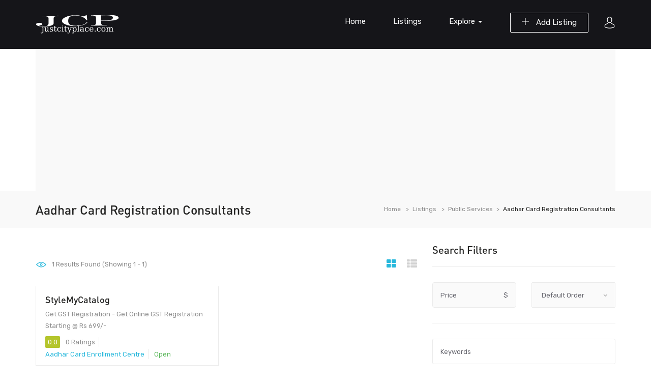

--- FILE ---
content_type: text/html; charset=UTF-8
request_url: https://www.justcityplace.com/listing-category/public-services/aadhar-card-registration-consultants/
body_size: 24469
content:
<!DOCTYPE html>
<html lang="en-US" class="no-js">
<head>
	<meta charset="UTF-8">
	<meta name="viewport" content="width=device-width">
	<link rel="profile" href="http://gmpg.org/xfn/11">
	<link rel="pingback" href="https://www.justcityplace.com/xmlrpc.php">

	
	<meta name='robots' content='index, follow, max-image-preview:large, max-snippet:-1, max-video-preview:-1' />

	<!-- This site is optimized with the Yoast SEO plugin v25.6 - https://yoast.com/wordpress/plugins/seo/ -->
	<title>Aadhar Card Registration Consultants - JCP</title>
	<link rel="canonical" href="https://www.justcityplace.com/listing-category/public-services/aadhar-card-registration-consultants/" />
	<meta property="og:locale" content="en_US" />
	<meta property="og:type" content="article" />
	<meta property="og:title" content="Aadhar Card Registration Consultants - JCP" />
	<meta property="og:url" content="https://www.justcityplace.com/listing-category/public-services/aadhar-card-registration-consultants/" />
	<meta property="og:site_name" content="JCP" />
	<meta name="twitter:card" content="summary_large_image" />
	<script type="application/ld+json" class="yoast-schema-graph">{"@context":"https://schema.org","@graph":[{"@type":"CollectionPage","@id":"https://www.justcityplace.com/listing-category/public-services/aadhar-card-registration-consultants/","url":"https://www.justcityplace.com/listing-category/public-services/aadhar-card-registration-consultants/","name":"Aadhar Card Registration Consultants - JCP","isPartOf":{"@id":"https://www.justcityplace.com/#website"},"breadcrumb":{"@id":"https://www.justcityplace.com/listing-category/public-services/aadhar-card-registration-consultants/#breadcrumb"},"inLanguage":"en-US"},{"@type":"BreadcrumbList","@id":"https://www.justcityplace.com/listing-category/public-services/aadhar-card-registration-consultants/#breadcrumb","itemListElement":[{"@type":"ListItem","position":1,"name":"Home","item":"https://www.justcityplace.com/"},{"@type":"ListItem","position":2,"name":"Public Services","item":"https://www.justcityplace.com/listing-category/public-services/"},{"@type":"ListItem","position":3,"name":"Aadhar Card Registration Consultants"}]},{"@type":"WebSite","@id":"https://www.justcityplace.com/#website","url":"https://www.justcityplace.com/","name":"JCP","description":"Free Business Listing","publisher":{"@id":"https://www.justcityplace.com/#/schema/person/289c05bb64a75dedb51ea7cf76464b63"},"potentialAction":[{"@type":"SearchAction","target":{"@type":"EntryPoint","urlTemplate":"https://www.justcityplace.com/?s={search_term_string}"},"query-input":{"@type":"PropertyValueSpecification","valueRequired":true,"valueName":"search_term_string"}}],"inLanguage":"en-US"},{"@type":["Person","Organization"],"@id":"https://www.justcityplace.com/#/schema/person/289c05bb64a75dedb51ea7cf76464b63","name":"justcityplace.com","image":{"@type":"ImageObject","inLanguage":"en-US","@id":"https://www.justcityplace.com/#/schema/person/image/","url":"https://secure.gravatar.com/avatar/72bbb1316e947fb80ebec8e577570adc?s=96&d=mm&r=g","contentUrl":"https://secure.gravatar.com/avatar/72bbb1316e947fb80ebec8e577570adc?s=96&d=mm&r=g","caption":"justcityplace.com"},"logo":{"@id":"https://www.justcityplace.com/#/schema/person/image/"}}]}</script>
	<!-- / Yoast SEO plugin. -->


<link rel='dns-prefetch' href='//maps.googleapis.com' />
<link rel='dns-prefetch' href='//fonts.googleapis.com' />
<link rel="alternate" type="application/rss+xml" title="JCP &raquo; Feed" href="https://www.justcityplace.com/feed/" />
<link rel="alternate" type="application/rss+xml" title="JCP &raquo; Comments Feed" href="https://www.justcityplace.com/comments/feed/" />
<link rel="alternate" type="application/rss+xml" title="JCP &raquo; Aadhar Card Registration Consultants Listing Category Feed" href="https://www.justcityplace.com/listing-category/public-services/aadhar-card-registration-consultants/feed/" />
<script type="text/javascript">
/* <![CDATA[ */
window._wpemojiSettings = {"baseUrl":"https:\/\/s.w.org\/images\/core\/emoji\/15.0.3\/72x72\/","ext":".png","svgUrl":"https:\/\/s.w.org\/images\/core\/emoji\/15.0.3\/svg\/","svgExt":".svg","source":{"concatemoji":"https:\/\/www.justcityplace.com\/wp-includes\/js\/wp-emoji-release.min.js?ver=6.7"}};
/*! This file is auto-generated */
!function(i,n){var o,s,e;function c(e){try{var t={supportTests:e,timestamp:(new Date).valueOf()};sessionStorage.setItem(o,JSON.stringify(t))}catch(e){}}function p(e,t,n){e.clearRect(0,0,e.canvas.width,e.canvas.height),e.fillText(t,0,0);var t=new Uint32Array(e.getImageData(0,0,e.canvas.width,e.canvas.height).data),r=(e.clearRect(0,0,e.canvas.width,e.canvas.height),e.fillText(n,0,0),new Uint32Array(e.getImageData(0,0,e.canvas.width,e.canvas.height).data));return t.every(function(e,t){return e===r[t]})}function u(e,t,n){switch(t){case"flag":return n(e,"\ud83c\udff3\ufe0f\u200d\u26a7\ufe0f","\ud83c\udff3\ufe0f\u200b\u26a7\ufe0f")?!1:!n(e,"\ud83c\uddfa\ud83c\uddf3","\ud83c\uddfa\u200b\ud83c\uddf3")&&!n(e,"\ud83c\udff4\udb40\udc67\udb40\udc62\udb40\udc65\udb40\udc6e\udb40\udc67\udb40\udc7f","\ud83c\udff4\u200b\udb40\udc67\u200b\udb40\udc62\u200b\udb40\udc65\u200b\udb40\udc6e\u200b\udb40\udc67\u200b\udb40\udc7f");case"emoji":return!n(e,"\ud83d\udc26\u200d\u2b1b","\ud83d\udc26\u200b\u2b1b")}return!1}function f(e,t,n){var r="undefined"!=typeof WorkerGlobalScope&&self instanceof WorkerGlobalScope?new OffscreenCanvas(300,150):i.createElement("canvas"),a=r.getContext("2d",{willReadFrequently:!0}),o=(a.textBaseline="top",a.font="600 32px Arial",{});return e.forEach(function(e){o[e]=t(a,e,n)}),o}function t(e){var t=i.createElement("script");t.src=e,t.defer=!0,i.head.appendChild(t)}"undefined"!=typeof Promise&&(o="wpEmojiSettingsSupports",s=["flag","emoji"],n.supports={everything:!0,everythingExceptFlag:!0},e=new Promise(function(e){i.addEventListener("DOMContentLoaded",e,{once:!0})}),new Promise(function(t){var n=function(){try{var e=JSON.parse(sessionStorage.getItem(o));if("object"==typeof e&&"number"==typeof e.timestamp&&(new Date).valueOf()<e.timestamp+604800&&"object"==typeof e.supportTests)return e.supportTests}catch(e){}return null}();if(!n){if("undefined"!=typeof Worker&&"undefined"!=typeof OffscreenCanvas&&"undefined"!=typeof URL&&URL.createObjectURL&&"undefined"!=typeof Blob)try{var e="postMessage("+f.toString()+"("+[JSON.stringify(s),u.toString(),p.toString()].join(",")+"));",r=new Blob([e],{type:"text/javascript"}),a=new Worker(URL.createObjectURL(r),{name:"wpTestEmojiSupports"});return void(a.onmessage=function(e){c(n=e.data),a.terminate(),t(n)})}catch(e){}c(n=f(s,u,p))}t(n)}).then(function(e){for(var t in e)n.supports[t]=e[t],n.supports.everything=n.supports.everything&&n.supports[t],"flag"!==t&&(n.supports.everythingExceptFlag=n.supports.everythingExceptFlag&&n.supports[t]);n.supports.everythingExceptFlag=n.supports.everythingExceptFlag&&!n.supports.flag,n.DOMReady=!1,n.readyCallback=function(){n.DOMReady=!0}}).then(function(){return e}).then(function(){var e;n.supports.everything||(n.readyCallback(),(e=n.source||{}).concatemoji?t(e.concatemoji):e.wpemoji&&e.twemoji&&(t(e.twemoji),t(e.wpemoji)))}))}((window,document),window._wpemojiSettings);
/* ]]> */
</script>
<style id='wp-emoji-styles-inline-css' type='text/css'>

	img.wp-smiley, img.emoji {
		display: inline !important;
		border: none !important;
		box-shadow: none !important;
		height: 1em !important;
		width: 1em !important;
		margin: 0 0.07em !important;
		vertical-align: -0.1em !important;
		background: none !important;
		padding: 0 !important;
	}
</style>
<link rel='stylesheet' id='wp-block-library-css' href='https://www.justcityplace.com/wp-includes/css/dist/block-library/style.min.css?ver=6.7' type='text/css' media='all' />
<style id='wp-block-library-theme-inline-css' type='text/css'>
.wp-block-audio :where(figcaption){color:#555;font-size:13px;text-align:center}.is-dark-theme .wp-block-audio :where(figcaption){color:#ffffffa6}.wp-block-audio{margin:0 0 1em}.wp-block-code{border:1px solid #ccc;border-radius:4px;font-family:Menlo,Consolas,monaco,monospace;padding:.8em 1em}.wp-block-embed :where(figcaption){color:#555;font-size:13px;text-align:center}.is-dark-theme .wp-block-embed :where(figcaption){color:#ffffffa6}.wp-block-embed{margin:0 0 1em}.blocks-gallery-caption{color:#555;font-size:13px;text-align:center}.is-dark-theme .blocks-gallery-caption{color:#ffffffa6}:root :where(.wp-block-image figcaption){color:#555;font-size:13px;text-align:center}.is-dark-theme :root :where(.wp-block-image figcaption){color:#ffffffa6}.wp-block-image{margin:0 0 1em}.wp-block-pullquote{border-bottom:4px solid;border-top:4px solid;color:currentColor;margin-bottom:1.75em}.wp-block-pullquote cite,.wp-block-pullquote footer,.wp-block-pullquote__citation{color:currentColor;font-size:.8125em;font-style:normal;text-transform:uppercase}.wp-block-quote{border-left:.25em solid;margin:0 0 1.75em;padding-left:1em}.wp-block-quote cite,.wp-block-quote footer{color:currentColor;font-size:.8125em;font-style:normal;position:relative}.wp-block-quote:where(.has-text-align-right){border-left:none;border-right:.25em solid;padding-left:0;padding-right:1em}.wp-block-quote:where(.has-text-align-center){border:none;padding-left:0}.wp-block-quote.is-large,.wp-block-quote.is-style-large,.wp-block-quote:where(.is-style-plain){border:none}.wp-block-search .wp-block-search__label{font-weight:700}.wp-block-search__button{border:1px solid #ccc;padding:.375em .625em}:where(.wp-block-group.has-background){padding:1.25em 2.375em}.wp-block-separator.has-css-opacity{opacity:.4}.wp-block-separator{border:none;border-bottom:2px solid;margin-left:auto;margin-right:auto}.wp-block-separator.has-alpha-channel-opacity{opacity:1}.wp-block-separator:not(.is-style-wide):not(.is-style-dots){width:100px}.wp-block-separator.has-background:not(.is-style-dots){border-bottom:none;height:1px}.wp-block-separator.has-background:not(.is-style-wide):not(.is-style-dots){height:2px}.wp-block-table{margin:0 0 1em}.wp-block-table td,.wp-block-table th{word-break:normal}.wp-block-table :where(figcaption){color:#555;font-size:13px;text-align:center}.is-dark-theme .wp-block-table :where(figcaption){color:#ffffffa6}.wp-block-video :where(figcaption){color:#555;font-size:13px;text-align:center}.is-dark-theme .wp-block-video :where(figcaption){color:#ffffffa6}.wp-block-video{margin:0 0 1em}:root :where(.wp-block-template-part.has-background){margin-bottom:0;margin-top:0;padding:1.25em 2.375em}
</style>
<style id='classic-theme-styles-inline-css' type='text/css'>
/*! This file is auto-generated */
.wp-block-button__link{color:#fff;background-color:#32373c;border-radius:9999px;box-shadow:none;text-decoration:none;padding:calc(.667em + 2px) calc(1.333em + 2px);font-size:1.125em}.wp-block-file__button{background:#32373c;color:#fff;text-decoration:none}
</style>
<style id='global-styles-inline-css' type='text/css'>
:root{--wp--preset--aspect-ratio--square: 1;--wp--preset--aspect-ratio--4-3: 4/3;--wp--preset--aspect-ratio--3-4: 3/4;--wp--preset--aspect-ratio--3-2: 3/2;--wp--preset--aspect-ratio--2-3: 2/3;--wp--preset--aspect-ratio--16-9: 16/9;--wp--preset--aspect-ratio--9-16: 9/16;--wp--preset--color--black: #000000;--wp--preset--color--cyan-bluish-gray: #abb8c3;--wp--preset--color--white: #ffffff;--wp--preset--color--pale-pink: #f78da7;--wp--preset--color--vivid-red: #cf2e2e;--wp--preset--color--luminous-vivid-orange: #ff6900;--wp--preset--color--luminous-vivid-amber: #fcb900;--wp--preset--color--light-green-cyan: #7bdcb5;--wp--preset--color--vivid-green-cyan: #00d084;--wp--preset--color--pale-cyan-blue: #8ed1fc;--wp--preset--color--vivid-cyan-blue: #0693e3;--wp--preset--color--vivid-purple: #9b51e0;--wp--preset--gradient--vivid-cyan-blue-to-vivid-purple: linear-gradient(135deg,rgba(6,147,227,1) 0%,rgb(155,81,224) 100%);--wp--preset--gradient--light-green-cyan-to-vivid-green-cyan: linear-gradient(135deg,rgb(122,220,180) 0%,rgb(0,208,130) 100%);--wp--preset--gradient--luminous-vivid-amber-to-luminous-vivid-orange: linear-gradient(135deg,rgba(252,185,0,1) 0%,rgba(255,105,0,1) 100%);--wp--preset--gradient--luminous-vivid-orange-to-vivid-red: linear-gradient(135deg,rgba(255,105,0,1) 0%,rgb(207,46,46) 100%);--wp--preset--gradient--very-light-gray-to-cyan-bluish-gray: linear-gradient(135deg,rgb(238,238,238) 0%,rgb(169,184,195) 100%);--wp--preset--gradient--cool-to-warm-spectrum: linear-gradient(135deg,rgb(74,234,220) 0%,rgb(151,120,209) 20%,rgb(207,42,186) 40%,rgb(238,44,130) 60%,rgb(251,105,98) 80%,rgb(254,248,76) 100%);--wp--preset--gradient--blush-light-purple: linear-gradient(135deg,rgb(255,206,236) 0%,rgb(152,150,240) 100%);--wp--preset--gradient--blush-bordeaux: linear-gradient(135deg,rgb(254,205,165) 0%,rgb(254,45,45) 50%,rgb(107,0,62) 100%);--wp--preset--gradient--luminous-dusk: linear-gradient(135deg,rgb(255,203,112) 0%,rgb(199,81,192) 50%,rgb(65,88,208) 100%);--wp--preset--gradient--pale-ocean: linear-gradient(135deg,rgb(255,245,203) 0%,rgb(182,227,212) 50%,rgb(51,167,181) 100%);--wp--preset--gradient--electric-grass: linear-gradient(135deg,rgb(202,248,128) 0%,rgb(113,206,126) 100%);--wp--preset--gradient--midnight: linear-gradient(135deg,rgb(2,3,129) 0%,rgb(40,116,252) 100%);--wp--preset--font-size--small: 13px;--wp--preset--font-size--medium: 20px;--wp--preset--font-size--large: 36px;--wp--preset--font-size--x-large: 42px;--wp--preset--spacing--20: 0.44rem;--wp--preset--spacing--30: 0.67rem;--wp--preset--spacing--40: 1rem;--wp--preset--spacing--50: 1.5rem;--wp--preset--spacing--60: 2.25rem;--wp--preset--spacing--70: 3.38rem;--wp--preset--spacing--80: 5.06rem;--wp--preset--shadow--natural: 6px 6px 9px rgba(0, 0, 0, 0.2);--wp--preset--shadow--deep: 12px 12px 50px rgba(0, 0, 0, 0.4);--wp--preset--shadow--sharp: 6px 6px 0px rgba(0, 0, 0, 0.2);--wp--preset--shadow--outlined: 6px 6px 0px -3px rgba(255, 255, 255, 1), 6px 6px rgba(0, 0, 0, 1);--wp--preset--shadow--crisp: 6px 6px 0px rgba(0, 0, 0, 1);}:where(.is-layout-flex){gap: 0.5em;}:where(.is-layout-grid){gap: 0.5em;}body .is-layout-flex{display: flex;}.is-layout-flex{flex-wrap: wrap;align-items: center;}.is-layout-flex > :is(*, div){margin: 0;}body .is-layout-grid{display: grid;}.is-layout-grid > :is(*, div){margin: 0;}:where(.wp-block-columns.is-layout-flex){gap: 2em;}:where(.wp-block-columns.is-layout-grid){gap: 2em;}:where(.wp-block-post-template.is-layout-flex){gap: 1.25em;}:where(.wp-block-post-template.is-layout-grid){gap: 1.25em;}.has-black-color{color: var(--wp--preset--color--black) !important;}.has-cyan-bluish-gray-color{color: var(--wp--preset--color--cyan-bluish-gray) !important;}.has-white-color{color: var(--wp--preset--color--white) !important;}.has-pale-pink-color{color: var(--wp--preset--color--pale-pink) !important;}.has-vivid-red-color{color: var(--wp--preset--color--vivid-red) !important;}.has-luminous-vivid-orange-color{color: var(--wp--preset--color--luminous-vivid-orange) !important;}.has-luminous-vivid-amber-color{color: var(--wp--preset--color--luminous-vivid-amber) !important;}.has-light-green-cyan-color{color: var(--wp--preset--color--light-green-cyan) !important;}.has-vivid-green-cyan-color{color: var(--wp--preset--color--vivid-green-cyan) !important;}.has-pale-cyan-blue-color{color: var(--wp--preset--color--pale-cyan-blue) !important;}.has-vivid-cyan-blue-color{color: var(--wp--preset--color--vivid-cyan-blue) !important;}.has-vivid-purple-color{color: var(--wp--preset--color--vivid-purple) !important;}.has-black-background-color{background-color: var(--wp--preset--color--black) !important;}.has-cyan-bluish-gray-background-color{background-color: var(--wp--preset--color--cyan-bluish-gray) !important;}.has-white-background-color{background-color: var(--wp--preset--color--white) !important;}.has-pale-pink-background-color{background-color: var(--wp--preset--color--pale-pink) !important;}.has-vivid-red-background-color{background-color: var(--wp--preset--color--vivid-red) !important;}.has-luminous-vivid-orange-background-color{background-color: var(--wp--preset--color--luminous-vivid-orange) !important;}.has-luminous-vivid-amber-background-color{background-color: var(--wp--preset--color--luminous-vivid-amber) !important;}.has-light-green-cyan-background-color{background-color: var(--wp--preset--color--light-green-cyan) !important;}.has-vivid-green-cyan-background-color{background-color: var(--wp--preset--color--vivid-green-cyan) !important;}.has-pale-cyan-blue-background-color{background-color: var(--wp--preset--color--pale-cyan-blue) !important;}.has-vivid-cyan-blue-background-color{background-color: var(--wp--preset--color--vivid-cyan-blue) !important;}.has-vivid-purple-background-color{background-color: var(--wp--preset--color--vivid-purple) !important;}.has-black-border-color{border-color: var(--wp--preset--color--black) !important;}.has-cyan-bluish-gray-border-color{border-color: var(--wp--preset--color--cyan-bluish-gray) !important;}.has-white-border-color{border-color: var(--wp--preset--color--white) !important;}.has-pale-pink-border-color{border-color: var(--wp--preset--color--pale-pink) !important;}.has-vivid-red-border-color{border-color: var(--wp--preset--color--vivid-red) !important;}.has-luminous-vivid-orange-border-color{border-color: var(--wp--preset--color--luminous-vivid-orange) !important;}.has-luminous-vivid-amber-border-color{border-color: var(--wp--preset--color--luminous-vivid-amber) !important;}.has-light-green-cyan-border-color{border-color: var(--wp--preset--color--light-green-cyan) !important;}.has-vivid-green-cyan-border-color{border-color: var(--wp--preset--color--vivid-green-cyan) !important;}.has-pale-cyan-blue-border-color{border-color: var(--wp--preset--color--pale-cyan-blue) !important;}.has-vivid-cyan-blue-border-color{border-color: var(--wp--preset--color--vivid-cyan-blue) !important;}.has-vivid-purple-border-color{border-color: var(--wp--preset--color--vivid-purple) !important;}.has-vivid-cyan-blue-to-vivid-purple-gradient-background{background: var(--wp--preset--gradient--vivid-cyan-blue-to-vivid-purple) !important;}.has-light-green-cyan-to-vivid-green-cyan-gradient-background{background: var(--wp--preset--gradient--light-green-cyan-to-vivid-green-cyan) !important;}.has-luminous-vivid-amber-to-luminous-vivid-orange-gradient-background{background: var(--wp--preset--gradient--luminous-vivid-amber-to-luminous-vivid-orange) !important;}.has-luminous-vivid-orange-to-vivid-red-gradient-background{background: var(--wp--preset--gradient--luminous-vivid-orange-to-vivid-red) !important;}.has-very-light-gray-to-cyan-bluish-gray-gradient-background{background: var(--wp--preset--gradient--very-light-gray-to-cyan-bluish-gray) !important;}.has-cool-to-warm-spectrum-gradient-background{background: var(--wp--preset--gradient--cool-to-warm-spectrum) !important;}.has-blush-light-purple-gradient-background{background: var(--wp--preset--gradient--blush-light-purple) !important;}.has-blush-bordeaux-gradient-background{background: var(--wp--preset--gradient--blush-bordeaux) !important;}.has-luminous-dusk-gradient-background{background: var(--wp--preset--gradient--luminous-dusk) !important;}.has-pale-ocean-gradient-background{background: var(--wp--preset--gradient--pale-ocean) !important;}.has-electric-grass-gradient-background{background: var(--wp--preset--gradient--electric-grass) !important;}.has-midnight-gradient-background{background: var(--wp--preset--gradient--midnight) !important;}.has-small-font-size{font-size: var(--wp--preset--font-size--small) !important;}.has-medium-font-size{font-size: var(--wp--preset--font-size--medium) !important;}.has-large-font-size{font-size: var(--wp--preset--font-size--large) !important;}.has-x-large-font-size{font-size: var(--wp--preset--font-size--x-large) !important;}
:where(.wp-block-post-template.is-layout-flex){gap: 1.25em;}:where(.wp-block-post-template.is-layout-grid){gap: 1.25em;}
:where(.wp-block-columns.is-layout-flex){gap: 2em;}:where(.wp-block-columns.is-layout-grid){gap: 2em;}
:root :where(.wp-block-pullquote){font-size: 1.5em;line-height: 1.6;}
</style>
<link rel='stylesheet' id='contact-form-7-css' href='https://www.justcityplace.com/wp-content/plugins/contact-form-7/includes/css/styles.css?ver=6.1.1' type='text/css' media='all' />
<link rel='stylesheet' id='select2-css' href='https://www.justcityplace.com/wp-content/plugins/wp-job-manager/assets/lib/select2/select2.min.css?ver=4.0.10' type='text/css' media='all' />
<link rel='stylesheet' id='wp-job-manager-frontend-css' href='https://www.justcityplace.com/wp-content/plugins/wp-job-manager/assets/dist/css/frontend.css?ver=dfd3b8d2ce68f47df57d' type='text/css' media='all' />
<link rel='stylesheet' id='findgo-theme-fonts-css' href='https://fonts.googleapis.com/css?family=Rubik:300,400,500,700,900&#038;subset=latin%2Clatin-ext' type='text/css' media='all' />
<link rel='stylesheet' id='leaflet-css' href='https://www.justcityplace.com/wp-content/themes/findgo/css/leaflet.css?ver=0.7.7' type='text/css' media='all' />
<link rel='stylesheet' id='animate-css' href='https://www.justcityplace.com/wp-content/themes/findgo/css/animate.css?ver=3.5.0' type='text/css' media='all' />
<link rel='stylesheet' id='font-awesome-css' href='https://www.justcityplace.com/wp-content/themes/findgo/css/font-awesome.css?ver=4.5.0' type='text/css' media='all' />
<link rel='stylesheet' id='font-flaticon-css' href='https://www.justcityplace.com/wp-content/themes/findgo/css/flaticon.css?ver=1.0.0' type='text/css' media='all' />
<link rel='stylesheet' id='bootstrap-css' href='https://www.justcityplace.com/wp-content/themes/findgo/css/bootstrap.css?ver=3.2.0' type='text/css' media='all' />
<link rel='stylesheet' id='timepicker-css' href='https://www.justcityplace.com/wp-content/themes/findgo/css/jquery.timepicker.css?ver=6.7' type='text/css' media='all' />
<link rel='stylesheet' id='magnific-css' href='https://www.justcityplace.com/wp-content/themes/findgo/css/magnific-popup.css?ver=1.1.0' type='text/css' media='all' />
<link rel='stylesheet' id='perfect-scrollbar-css' href='https://www.justcityplace.com/wp-content/themes/findgo/css/perfect-scrollbar.css?ver=2.3.2' type='text/css' media='all' />
<link rel='stylesheet' id='slick-css' href='https://www.justcityplace.com/wp-content/themes/findgo/css/slick.css?ver=2.3.2' type='text/css' media='all' />
<link rel='stylesheet' id='findgo-template-css' href='https://www.justcityplace.com/wp-content/themes/findgo/css/template.css?ver=3.2' type='text/css' media='all' />
<style id='findgo-template-inline-css' type='text/css'>
.vc_custom_1629022239581{background-color: #fafafa !important;}.vc_custom_1523505004468{padding-top: 0px !important;}.vc_custom_1523504966148{margin-top: 0px !important;margin-bottom: 1px !important;}.vc_custom_1523505358357{margin-bottom: 30px !important;}.vc_custom_1629016215626{margin-bottom: 25px !important;}.vc_custom_1629022222730{padding-top: 0px !important;}
/* Typography *//* Main Font *//* Second Font *//* Custom Color (skin) *//* check main color *//* check main color *//* button  for theme *//* Top Bar Backgound *//* Top Bar Color *//* Top Bar Link Color *//* Header Backgound */#apus-header .header-main,#apus-header .header-inner,.header_transparent #apus-header .sticky-header .header-inner, .header_transparent #apus-header .sticky-header .header-main,#apus-header {}/* Header Color *//* Header Link Color *//* Header Link Color Active *//* Menu Link Color *//* Menu Link Color Active *//* Footer Backgound */#apus-footer {}/* Footer Heading Color*//* Footer Color *//* Footer Link Color *//* Footer Link Color Hover*//* Copyright Backgound */.apus-copyright {}/* Footer Color *//* Footer Link Color *//* Footer Link Color Hover*//* Woocommerce Breadcrumbs */
</style>
<link rel='stylesheet' id='findgo-style-css' href='https://www.justcityplace.com/wp-content/themes/findgo/style.css?ver=3.2' type='text/css' media='all' />
<script type="text/javascript" src="https://www.justcityplace.com/wp-includes/js/jquery/jquery.min.js?ver=3.7.1" id="jquery-core-js"></script>
<script type="text/javascript" src="https://www.justcityplace.com/wp-includes/js/jquery/jquery-migrate.min.js?ver=3.4.1" id="jquery-migrate-js"></script>
<script type="text/javascript" src="https://www.justcityplace.com/wp-content/themes/findgo/js/jquery.timepicker.min.js?ver=6.7" id="timepicker-js"></script>
<script type="text/javascript" src="https://www.justcityplace.com/wp-content/themes/findgo/js/SmoothScroll.js?ver=1" id="SmoothScroll-js"></script>
<script type="text/javascript" id="select2-js-extra">
/* <![CDATA[ */
var job_manager_select2_args = {"width":"100%"};
var job_manager_select2_filters_args = {"width":"100%","allowClear":"1","minimumResultsForSearch":"10","placeholder":"Any Category"};
/* ]]> */
</script>
<script type="text/javascript" src="https://www.justcityplace.com/wp-content/plugins/wp-job-manager/assets/lib/select2/select2.full.min.js?ver=4.0.10" id="select2-js"></script>
<script type="text/javascript" src="https://maps.googleapis.com/maps/api/js?sensor=false&amp;libraries=places&amp;key=AIzaSyBHXKXTmtPk_Do24cqu4qsJknD4CzMZUuE&amp;ver=6.7" id="google-map-api-js"></script>
<link rel="https://api.w.org/" href="https://www.justcityplace.com/wp-json/" /><link rel="alternate" title="JSON" type="application/json" href="https://www.justcityplace.com/wp-json/wp/v2/job-categories/477" /><link rel="EditURI" type="application/rsd+xml" title="RSD" href="https://www.justcityplace.com/xmlrpc.php?rsd" />
<meta name="generator" content="WordPress 6.7" />
<meta name="generator" content="Powered by WPBakery Page Builder - drag and drop page builder for WordPress."/>
<noscript><style> .wpb_animate_when_almost_visible { opacity: 1; }</style></noscript>	<script async src="https://pagead2.googlesyndication.com/pagead/js/adsbygoogle.js?client=ca-pub-1862486209226945"
     crossorigin="anonymous"></script>
</head>
<body class="archive tax-job_listing_category term-aadhar-card-registration-consultants term-477 wp-embed-responsive image-lazy-loading apus-body-loading  archive-jobs-listings  listings-default-layout findgo wpb-js-composer js-comp-ver-6.10.0 vc_responsive">

    	<div class="apus-page-loading">
		  	<div id="loader"></div>
		  	<div class="loader-section section-left"></div>
		  	<div class="loader-section section-right"></div>
		</div>
    	
<div id="wrapper-container" class="wrapper-container">

	<div id="apus-mobile-menu" class="apus-offcanvas hidden-desktop"> 
    <button type="button" class="btn btn-toggle-canvas" data-toggle="offcanvas">
        <i class="flaticon-cross-out"></i>
    </button>
    <div class="apus-offcanvas-body">
        <div class="header-top-mobile clearfix">
                                <div class="add-listing">
                        <a class="btn btn-theme" href="https://www.justcityplace.com/submit-listings/"><i class="icon-add" aria-hidden="true"></i> Add Listing</a>   
                    </div>
                                    </div>
        <nav class="navbar navbar-offcanvas navbar-static" role="navigation">
            <div class="navbar-collapse navbar-offcanvas-collapse"><ul id="main-mobile-menu" class="nav navbar-nav"><li id="menu-item-813" class="menu-item-813"><a href="https://www.justcityplace.com/">Home</a></li>
<li id="menu-item-773" class="menu-item-773"><a href="https://www.justcityplace.com/listings/">Listings</a></li>
<li id="menu-item-731" class="has-submenu menu-item-731"><a href="#">Explore</a> <span class="icon-toggle"><i class="fa fa-plus-theme"></i></span>
<ul class="sub-menu">
	<li id="menu-item-945" class="menu-item-945"><a href="https://www.justcityplace.com/listing-category/nightlife/">Nightlife</a></li>
	<li id="menu-item-944" class="menu-item-944"><a href="https://www.justcityplace.com/listing-category/hotels-travel/hotels/">Hotels</a></li>
	<li id="menu-item-947" class="menu-item-947"><a href="https://www.justcityplace.com/listing-category/restaurants/restaurant/">Restaurant</a></li>
	<li id="menu-item-943" class="menu-item-943"><a href="https://www.justcityplace.com/listing-category/health-medical/hospitals/">Hospitals</a></li>
	<li id="menu-item-942" class="menu-item-942"><a href="https://www.justcityplace.com/listing-category/food/">Food</a></li>
	<li id="menu-item-946" class="menu-item-946"><a href="https://www.justcityplace.com/listing-category/shopping/">Shopping</a></li>
</ul>
</li>
</ul></div>        </nav>
    </div>
</div>
<div class="over-dark"></div>
	<div id="apus-header-mobile" class="header-mobile hidden-desktop clearfix">
    <div class="container">
    <div class="row">
        <div class="col-xs-3">
            <div class="active-mobile pull-left">
                <button data-toggle="offcanvas" class="btn btn-sm btn-offcanvas offcanvas" type="button">
                   <i class="fa fa-align-left" aria-hidden="true"></i>
                </button>
            </div>
        </div>
        <div class="col-xs-6">
                                        <div class="logo logo-theme text-center">
                    <a href="https://www.justcityplace.com/" >
                        <img src="https://www.justcityplace.com/wp-content/themes/findgo/images/logo-white.png" alt="JCP">
                    </a>
                </div>
                    </div>
        <div class="col-xs-3">
                            <div class="pull-right account-buttons">
                    			<div class="setting-account">
				<span class="accountbt-hover"><i class="flaticon-avatar"></i></span>
				<ul class="user-account list-line">
					<li><a href="#apus_login_forgot_tab" class="apus-user-login wel-user">Login</a> </li>
					<li><a href="#apus_register_tab" class="apus-user-register wel-user">Register</a></li>
				</ul>
			</div>
			                </div>
                    </div>
    </div>
    </div>
</div>
		<header id="apus-header" class="site-header header-v2 header-v4 hidden-tablet" role="banner">
    <div class="">
        <div class="">
            <div class="header-inner">
            <div class="container">
                <div class="visible-table">
                    <div class="pull-left">
                        <div class="visible-table">
                            <div class="logo-in-theme  pull-left">
                                    <div class="logo logo-theme">
        <a href="https://www.justcityplace.com/" >
            <img class="logo-main hidden" src="https://www.justcityplace.com/wp-content/themes/findgo/images/logo.png" alt="JCP">
            <img class="logo-second" src="https://www.justcityplace.com/wp-content/themes/findgo/images/logo-white.png" alt="JCP">
        </a>
    </div>
                            </div>
                        </div>
                    </div>
                    <div class="pull-right">
                                                    <div class="pull-right account-buttons">
                                			<div class="setting-account">
				<span class="accountbt-hover"><i class="flaticon-avatar"></i></span>
				<ul class="user-account list-line">
					<li><a href="#apus_login_forgot_tab" class="apus-user-login wel-user">Login</a> </li>
					<li><a href="#apus_register_tab" class="apus-user-register wel-user">Register</a></li>
				</ul>
			</div>
			                            </div>
                                                                                <div class="add-listing pull-right">
                                    <a class="btn btn-white btn-outline" href="https://www.justcityplace.com/submit-listings/"><i class="icon-add" aria-hidden="true"></i> Add Listing</a>   
                                </div>
                                                                                                        <div class="site-header-mainmenu pull-right">
                                <nav data-duration="400" class="apus-megamenu slide animate navbar" role="navigation">
                                <div class="collapse navbar-collapse no-padding"><ul id="primary-menu" class="apus-nav navbar-nav megamenu"><li class="menu-item menu-item-type-post_type menu-item-object-page menu-item-home menu-item-813 aligned-left"><a href="https://www.justcityplace.com/">Home</a></li>
<li class="menu-item menu-item-type-post_type menu-item-object-page menu-item-773 aligned-left"><a href="https://www.justcityplace.com/listings/">Listings</a></li>
<li class="menu-item menu-item-type-custom menu-item-object-custom menu-item-has-children dropdown menu-item-731 aligned-left"><a href="#" class="dropdown-toggle"  data-hover="dropdown" data-toggle="dropdown">Explore <b class="caret"></b></a>
<ul class="dropdown-menu">
	<li class="menu-item menu-item-type-taxonomy menu-item-object-job_listing_category menu-item-945 aligned-left"><a href="https://www.justcityplace.com/listing-category/nightlife/">Nightlife</a></li>
	<li class="menu-item menu-item-type-taxonomy menu-item-object-job_listing_category menu-item-944 aligned-left"><a href="https://www.justcityplace.com/listing-category/hotels-travel/hotels/">Hotels</a></li>
	<li class="menu-item menu-item-type-taxonomy menu-item-object-job_listing_category menu-item-947 aligned-left"><a href="https://www.justcityplace.com/listing-category/restaurants/restaurant/">Restaurant</a></li>
	<li class="menu-item menu-item-type-taxonomy menu-item-object-job_listing_category menu-item-943 aligned-left"><a href="https://www.justcityplace.com/listing-category/health-medical/hospitals/">Hospitals</a></li>
	<li class="menu-item menu-item-type-taxonomy menu-item-object-job_listing_category menu-item-942 aligned-left"><a href="https://www.justcityplace.com/listing-category/food/">Food</a></li>
	<li class="menu-item menu-item-type-taxonomy menu-item-object-job_listing_category menu-item-946 aligned-left"><a href="https://www.justcityplace.com/listing-category/shopping/">Shopping</a></li>
</ul>
</li>
</ul></div>                                </nav>
                            </div>
                                            </div>
                </div>
            </div>
            </div>
        </div>
    </div>
</header>	<div id="apus-main-content">

<style>
div.googlead {
  height: auto;
  background-color:#F9F9F9;
  text-align:center;
}
</style>
<div class="container">
<div class="googlead">
<script async src="https://pagead2.googlesyndication.com/pagead/js/adsbygoogle.js"></script>
<!-- JCPTopadd -->
<ins class="adsbygoogle"
     style="display:block"
     data-ad-client="ca-pub-1862486209226945"
     data-ad-slot="1599525817"
     data-ad-format="auto"
     data-full-width-responsive="true"></ins>
<script>
     (adsbygoogle = window.adsbygoogle || []).push({});
</script></div>
</div><section id="apus-breadscrumb" class="apus-breadscrumb "><div class="apus-inner-bread"><div class="container"><div class="wrapper-breads"><div class="breadscrumb-inner"><div class="pull-left left-info"><h2 class="bread-title">Aadhar Card Registration Consultants</h2></div><ol class="breadcrumb"><li><a href="https://www.justcityplace.com">Home</a>  </li> <li><a href="https://www.justcityplace.com/listings/">Listings</a></li>   <li><a href="https://www.justcityplace.com/listing-category/public-services/">Public Services</a> <span class="tarrow"> > </span> </li><li><span class="active">Aadhar Card Registration Consultants</span></li></ol></div></div></div></div></section>	
	<section id="main-container" class="inner">
						<div class="container top-content hidden-lg hidden-md">
					<a href="javascript:void(0)" class="mobile-sidebar-btn"> <i class="fa fa-bars"></i> Show Sidebar</a>
					<div class="mobile-sidebar-panel-overlay"></div>
				</div>
						<div id="primary" class="content-area">
			<div class="entry-content">
				<main id="main" class="site-main" role="main">
				<div class="job_listings" data-location="" data-keywords="" data-show_filters="true" data-show_pagination="true" data-per_page="10" data-orderby="featured" data-order="DESC" data-categories="477" data-disable-form-state-storage="" data-featured_first="false" data-post_id="5275" ><div class="apus-grid-layout style-grid container apus-listing-warpper layout-main-right">
	<div class="row">
		<div class="col-md-4 col-xs-12 sidebar listings-sidebar pull-right sidebar-right">
			<div class="close-sidebar-btn hidden-lg hidden-md"> <i class="fa fa-close"></i> <span>Close</span></div>
			<h3 class="title-filter">Search Filters</h3>
					<form class="job_filters job_filters-sidebar">
										<input class="input_display_mode" type="hidden" name="display_mode" value="grid">

					<div class="filter-inner clearfix">
										<div class="search_jobs">
						
						<div class="widget">
							<div class="content">
								<div class="filter-top">
									<div class="row filter-top-inner clearfix">
																				<div class="col-xs-6">
											<div class="search_price_range clearfix">
												<div class="click-price clearfix">
													<span class="pull-left">Price</span>
													<span class="pull-right">$</span>
												</div>
												<ul class="list-price">
																												<li>
																<label for="filter_price_range_inexpensive" data-placement="right" data-toggle="tooltip" title="Inexpensive">
																	<input id="filter_price_range_inexpensive" type="checkbox" name="filter_price_range[]" value="inexpensive" > $																</label>
															</li>
																														<li>
																<label for="filter_price_range_moderate" data-placement="right" data-toggle="tooltip" title="Moderate">
																	<input id="filter_price_range_moderate" type="checkbox" name="filter_price_range[]" value="moderate" > $$																</label>
															</li>
																														<li>
																<label for="filter_price_range_pricey" data-placement="right" data-toggle="tooltip" title="Pricey">
																	<input id="filter_price_range_pricey" type="checkbox" name="filter_price_range[]" value="pricey" > $$$																</label>
															</li>
																														<li>
																<label for="filter_price_range_ultra_high_end" data-placement="right" data-toggle="tooltip" title="Ultra High">
																	<input id="filter_price_range_ultra_high_end" type="checkbox" name="filter_price_range[]" value="ultra_high_end" > $$$$																</label>
															</li>
																											</ul>
											</div>
										</div>
																															<div class="col-xs-6">
																								<div class="listing-orderby">
													<select name="filter_order" autocomplete="off">
																													<option value="default" selected="selected">Default Order</option>
																													<option value="date-desc" >Newest First</option>
																													<option value="date-asc" >Oldest First</option>
																													<option value="rating-desc" >Highest Rating</option>
																													<option value="rating-asc" >Lowest Rating</option>
																													<option value="random" >Random</option>
																											</select>
												</div>
											</div>
																			</div>
								</div>
								<div class="search_keywords ">
									<input type="text" name="search_keywords" id="search_keywords" placeholder="Keywords" value="" />
								</div>
																	<div class="select-categories">
										
											<div class="search_categories1">
												<select name='search_categories[]' id='search_categories' class='job-manager-category-dropdown '  data-placeholder='All Categories' data-no_results_text='No results match' data-multiple_text='Select Some Options'>
<option value="">All categories</option>	<option class="level-0" value="154">Automobiles</option>
	<option class="level-1" value="167">&nbsp;&nbsp;&nbsp;Auto Electrical Part Dealers</option>
	<option class="level-1" value="163">&nbsp;&nbsp;&nbsp;Auto Loan Providers</option>
	<option class="level-1" value="156">&nbsp;&nbsp;&nbsp;Auto Parts &amp; Supplies</option>
	<option class="level-1" value="165">&nbsp;&nbsp;&nbsp;Bicycle Dealers</option>
	<option class="level-1" value="155">&nbsp;&nbsp;&nbsp;Car Repair Centers</option>
	<option class="level-1" value="158">&nbsp;&nbsp;&nbsp;Car Wash</option>
	<option class="level-1" value="164">&nbsp;&nbsp;&nbsp;Motor Training Institutes</option>
	<option class="level-1" value="160">&nbsp;&nbsp;&nbsp;Motorcycle Dealers</option>
	<option class="level-1" value="157">&nbsp;&nbsp;&nbsp;New Cars</option>
	<option class="level-1" value="168">&nbsp;&nbsp;&nbsp;Parking Space</option>
	<option class="level-1" value="166">&nbsp;&nbsp;&nbsp;Second Hand Car Dealers</option>
	<option class="level-1" value="161">&nbsp;&nbsp;&nbsp;Towing</option>
	<option class="level-1" value="159">&nbsp;&nbsp;&nbsp;Used Car Dealers</option>
	<option class="level-1" value="162">&nbsp;&nbsp;&nbsp;Wheel &amp; Rim Repair</option>
	<option class="level-0" value="289">Beauty, Spa &amp; Fitness</option>
	<option class="level-1" value="295">&nbsp;&nbsp;&nbsp;Acne Treatment</option>
	<option class="level-1" value="304">&nbsp;&nbsp;&nbsp;Beauty Parlour</option>
	<option class="level-1" value="296">&nbsp;&nbsp;&nbsp;Fitness Centres</option>
	<option class="level-1" value="297">&nbsp;&nbsp;&nbsp;Gyms</option>
	<option class="level-1" value="303">&nbsp;&nbsp;&nbsp;Hair Removal</option>
	<option class="level-1" value="290">&nbsp;&nbsp;&nbsp;Hair Salons</option>
	<option class="level-1" value="292">&nbsp;&nbsp;&nbsp;Makeup Artists</option>
	<option class="level-1" value="293">&nbsp;&nbsp;&nbsp;Massage</option>
	<option class="level-1" value="300">&nbsp;&nbsp;&nbsp;Nail Saloons</option>
	<option class="level-1" value="294">&nbsp;&nbsp;&nbsp;Permanent Makeup</option>
	<option class="level-1" value="301">&nbsp;&nbsp;&nbsp;Skin Care</option>
	<option class="level-1" value="291">&nbsp;&nbsp;&nbsp;Spa</option>
	<option class="level-1" value="302">&nbsp;&nbsp;&nbsp;Tanning</option>
	<option class="level-1" value="298">&nbsp;&nbsp;&nbsp;Tattoo Artists</option>
	<option class="level-1" value="299">&nbsp;&nbsp;&nbsp;Yoga Classes</option>
	<option class="level-0" value="355">Education</option>
	<option class="level-1" value="360">&nbsp;&nbsp;&nbsp;Bachelor In</option>
	<option class="level-1" value="359">&nbsp;&nbsp;&nbsp;Coaching Centers</option>
	<option class="level-1" value="366">&nbsp;&nbsp;&nbsp;College Counseling</option>
	<option class="level-1" value="358">&nbsp;&nbsp;&nbsp;Colleges</option>
	<option class="level-1" value="362">&nbsp;&nbsp;&nbsp;Education Consultants</option>
	<option class="level-1" value="357">&nbsp;&nbsp;&nbsp;Institutions</option>
	<option class="level-1" value="361">&nbsp;&nbsp;&nbsp;Master In</option>
	<option class="level-1" value="367">&nbsp;&nbsp;&nbsp;Montessori Schools</option>
	<option class="level-1" value="371">&nbsp;&nbsp;&nbsp;Preschools</option>
	<option class="level-1" value="368">&nbsp;&nbsp;&nbsp;Private Schools</option>
	<option class="level-1" value="363">&nbsp;&nbsp;&nbsp;Schools</option>
	<option class="level-1" value="370">&nbsp;&nbsp;&nbsp;Speciality Schools</option>
	<option class="level-1" value="364">&nbsp;&nbsp;&nbsp;Training &amp; Placements</option>
	<option class="level-1" value="369">&nbsp;&nbsp;&nbsp;Tutoring Centers</option>
	<option class="level-1" value="365">&nbsp;&nbsp;&nbsp;Tutors</option>
	<option class="level-1" value="356">&nbsp;&nbsp;&nbsp;Universities</option>
	<option class="level-1" value="372">&nbsp;&nbsp;&nbsp;Waldorf Schools</option>
	<option class="level-0" value="373">Food</option>
	<option class="level-1" value="374">&nbsp;&nbsp;&nbsp;Bakeries</option>
	<option class="level-1" value="378">&nbsp;&nbsp;&nbsp;Coffee &amp; Tea</option>
	<option class="level-1" value="384">&nbsp;&nbsp;&nbsp;Cupcakes</option>
	<option class="level-1" value="375">&nbsp;&nbsp;&nbsp;Desserts</option>
	<option class="level-1" value="387">&nbsp;&nbsp;&nbsp;Dietary Supplements</option>
	<option class="level-1" value="383">&nbsp;&nbsp;&nbsp;Distilleries</option>
	<option class="level-1" value="381">&nbsp;&nbsp;&nbsp;Donuts</option>
	<option class="level-1" value="379">&nbsp;&nbsp;&nbsp;Farmers Market</option>
	<option class="level-1" value="376">&nbsp;&nbsp;&nbsp;Food Delivery Services</option>
	<option class="level-1" value="389">&nbsp;&nbsp;&nbsp;Frozen Food</option>
	<option class="level-1" value="380">&nbsp;&nbsp;&nbsp;Juice Bars &amp; Smoothies</option>
	<option class="level-1" value="385">&nbsp;&nbsp;&nbsp;Late Night Food Delivery</option>
	<option class="level-1" value="386">&nbsp;&nbsp;&nbsp;Milk &amp; Dairy Products</option>
	<option class="level-1" value="388">&nbsp;&nbsp;&nbsp;Organic Food Retailers</option>
	<option class="level-1" value="382">&nbsp;&nbsp;&nbsp;Seasonal Food</option>
	<option class="level-1" value="377">&nbsp;&nbsp;&nbsp;Tiffin Services</option>
	<option class="level-0" value="320">Health &amp; Medical</option>
	<option class="level-1" value="341">&nbsp;&nbsp;&nbsp;Ayurveda Wellness Center</option>
	<option class="level-1" value="336">&nbsp;&nbsp;&nbsp;Cardiologists</option>
	<option class="level-1" value="332">&nbsp;&nbsp;&nbsp;Chemists</option>
	<option class="level-1" value="324">&nbsp;&nbsp;&nbsp;Clinics</option>
	<option class="level-1" value="325">&nbsp;&nbsp;&nbsp;Dentists</option>
	<option class="level-1" value="331">&nbsp;&nbsp;&nbsp;Diagnostic Centres</option>
	<option class="level-1" value="346">&nbsp;&nbsp;&nbsp;Dietitian</option>
	<option class="level-1" value="321">&nbsp;&nbsp;&nbsp;Doctors</option>
	<option class="level-1" value="344">&nbsp;&nbsp;&nbsp;Eye Checkup</option>
	<option class="level-1" value="330">&nbsp;&nbsp;&nbsp;Eye Specialists</option>
	<option class="level-1" value="335">&nbsp;&nbsp;&nbsp;Gynaecologists</option>
	<option class="level-1" value="340">&nbsp;&nbsp;&nbsp;Hearing Aid Centers</option>
	<option class="level-1" value="329">&nbsp;&nbsp;&nbsp;Herbal Shops</option>
	<option class="level-1" value="338">&nbsp;&nbsp;&nbsp;Homeopaths</option>
	<option class="level-1" value="323">&nbsp;&nbsp;&nbsp;Hospitals</option>
	<option class="level-1" value="337">&nbsp;&nbsp;&nbsp;Lab Instruments &amp; Supplies</option>
	<option class="level-1" value="327">&nbsp;&nbsp;&nbsp;Medical Centers</option>
	<option class="level-1" value="339">&nbsp;&nbsp;&nbsp;Meditation Centers</option>
	<option class="level-1" value="326">&nbsp;&nbsp;&nbsp;Nutritionists</option>
	<option class="level-1" value="345">&nbsp;&nbsp;&nbsp;Opticians</option>
	<option class="level-1" value="342">&nbsp;&nbsp;&nbsp;Orthopaedic Surgeon</option>
	<option class="level-1" value="333">&nbsp;&nbsp;&nbsp;Pharma Franchise</option>
	<option class="level-1" value="334">&nbsp;&nbsp;&nbsp;Pharmaceutical Manufacturers</option>
	<option class="level-1" value="328">&nbsp;&nbsp;&nbsp;Pharmacy</option>
	<option class="level-1" value="322">&nbsp;&nbsp;&nbsp;Test Labs</option>
	<option class="level-1" value="343">&nbsp;&nbsp;&nbsp;Veterinary Clinics</option>
	<option class="level-0" value="232">Home &amp; Garden</option>
	<option class="level-1" value="252">&nbsp;&nbsp;&nbsp;AC Fitters</option>
	<option class="level-1" value="236">&nbsp;&nbsp;&nbsp;Carpenters</option>
	<option class="level-1" value="250">&nbsp;&nbsp;&nbsp;DTH TV Broadcast Service Providers</option>
	<option class="level-1" value="234">&nbsp;&nbsp;&nbsp;Electricians</option>
	<option class="level-1" value="238">&nbsp;&nbsp;&nbsp;Fire Protection Services</option>
	<option class="level-1" value="246">&nbsp;&nbsp;&nbsp;Gardeners</option>
	<option class="level-1" value="247">&nbsp;&nbsp;&nbsp;Gas Station</option>
	<option class="level-1" value="237">&nbsp;&nbsp;&nbsp;Glass &amp; Mirrors</option>
	<option class="level-1" value="239">&nbsp;&nbsp;&nbsp;Home Cleaning</option>
	<option class="level-1" value="254">&nbsp;&nbsp;&nbsp;Home Security Services</option>
	<option class="level-1" value="241">&nbsp;&nbsp;&nbsp;Interior Design</option>
	<option class="level-1" value="235">&nbsp;&nbsp;&nbsp;Internet Service Providers</option>
	<option class="level-1" value="240">&nbsp;&nbsp;&nbsp;Marble Polishing</option>
	<option class="level-1" value="245">&nbsp;&nbsp;&nbsp;Packers &amp; Movers</option>
	<option class="level-1" value="244">&nbsp;&nbsp;&nbsp;Painters</option>
	<option class="level-1" value="249">&nbsp;&nbsp;&nbsp;Pest Control</option>
	<option class="level-1" value="233">&nbsp;&nbsp;&nbsp;Plumbing services</option>
	<option class="level-1" value="248">&nbsp;&nbsp;&nbsp;Repair Service</option>
	<option class="level-1" value="243">&nbsp;&nbsp;&nbsp;Roofing</option>
	<option class="level-1" value="251">&nbsp;&nbsp;&nbsp;Water Purifier Repair &amp; Services</option>
	<option class="level-1" value="253">&nbsp;&nbsp;&nbsp;Welder</option>
	<option class="level-1" value="242">&nbsp;&nbsp;&nbsp;Windows Installation</option>
	<option class="level-0" value="216">Hotels &amp; Travel</option>
	<option class="level-1" value="217">&nbsp;&nbsp;&nbsp;Air Tickets</option>
	<option class="level-1" value="219">&nbsp;&nbsp;&nbsp;Airlines</option>
	<option class="level-1" value="229">&nbsp;&nbsp;&nbsp;Cabs</option>
	<option class="level-1" value="221">&nbsp;&nbsp;&nbsp;Guest Houses</option>
	<option class="level-1" value="227">&nbsp;&nbsp;&nbsp;Holiday Packages</option>
	<option class="level-1" value="222">&nbsp;&nbsp;&nbsp;Homestays</option>
	<option class="level-1" value="218">&nbsp;&nbsp;&nbsp;Hotels</option>
	<option class="level-1" value="224">&nbsp;&nbsp;&nbsp;Motorcycle Rental</option>
	<option class="level-1" value="230">&nbsp;&nbsp;&nbsp;Places and Attractions</option>
	<option class="level-1" value="220">&nbsp;&nbsp;&nbsp;Railway Ticket</option>
	<option class="level-1" value="223">&nbsp;&nbsp;&nbsp;Resorts</option>
	<option class="level-1" value="231">&nbsp;&nbsp;&nbsp;Rooms</option>
	<option class="level-1" value="228">&nbsp;&nbsp;&nbsp;Taxi Services</option>
	<option class="level-1" value="226">&nbsp;&nbsp;&nbsp;Tourist Visa Consultants</option>
	<option class="level-1" value="225">&nbsp;&nbsp;&nbsp;Travel Services</option>
	<option class="level-0" value="169">Mass Media</option>
	<option class="level-1" value="178">&nbsp;&nbsp;&nbsp;Acrylic Sign Board</option>
	<option class="level-1" value="176">&nbsp;&nbsp;&nbsp;Billboards and Advertising</option>
	<option class="level-1" value="173">&nbsp;&nbsp;&nbsp;Classifieds</option>
	<option class="level-1" value="174">&nbsp;&nbsp;&nbsp;Digital Media</option>
	<option class="level-1" value="179">&nbsp;&nbsp;&nbsp;Directories</option>
	<option class="level-1" value="175">&nbsp;&nbsp;&nbsp;Outdoor Media</option>
	<option class="level-1" value="177">&nbsp;&nbsp;&nbsp;PR and Social Media</option>
	<option class="level-1" value="170">&nbsp;&nbsp;&nbsp;Print Media</option>
	<option class="level-1" value="171">&nbsp;&nbsp;&nbsp;Radio Stations</option>
	<option class="level-1" value="172">&nbsp;&nbsp;&nbsp;Television Stations</option>
	<option class="level-0" value="347">Nightlife</option>
	<option class="level-1" value="353">&nbsp;&nbsp;&nbsp;Adult Entertainment</option>
	<option class="level-1" value="349">&nbsp;&nbsp;&nbsp;Bars</option>
	<option class="level-1" value="351">&nbsp;&nbsp;&nbsp;Comedy Clubs</option>
	<option class="level-1" value="348">&nbsp;&nbsp;&nbsp;Dance Clubs</option>
	<option class="level-1" value="354">&nbsp;&nbsp;&nbsp;Discotheques</option>
	<option class="level-1" value="352">&nbsp;&nbsp;&nbsp;Piano Bars</option>
	<option class="level-1" value="350">&nbsp;&nbsp;&nbsp;Pool Halls</option>
	<option class="level-0" value="632">Outdoor Activities</option>
	<option class="level-0" value="390">Professionals</option>
	<option class="level-1" value="403">&nbsp;&nbsp;&nbsp;Accountants</option>
	<option class="level-1" value="413">&nbsp;&nbsp;&nbsp;Advertising Agencies</option>
	<option class="level-1" value="396">&nbsp;&nbsp;&nbsp;Application Development</option>
	<option class="level-1" value="391">&nbsp;&nbsp;&nbsp;Architects</option>
	<option class="level-1" value="402">&nbsp;&nbsp;&nbsp;Career Counseling</option>
	<option class="level-1" value="423">&nbsp;&nbsp;&nbsp;Cloud Computing Solutions</option>
	<option class="level-1" value="424">&nbsp;&nbsp;&nbsp;Detective Agency</option>
	<option class="level-1" value="393">&nbsp;&nbsp;&nbsp;Digital Marketing</option>
	<option class="level-1" value="414">&nbsp;&nbsp;&nbsp;Digital Photo Studio</option>
	<option class="level-1" value="418">&nbsp;&nbsp;&nbsp;Electronics &amp; Electrical</option>
	<option class="level-1" value="420">&nbsp;&nbsp;&nbsp;Event Planner &amp; Organizer</option>
	<option class="level-1" value="409">&nbsp;&nbsp;&nbsp;Financial Planning</option>
	<option class="level-1" value="392">&nbsp;&nbsp;&nbsp;Graphic Designers</option>
	<option class="level-1" value="416">&nbsp;&nbsp;&nbsp;HR Consultancy</option>
	<option class="level-1" value="419">&nbsp;&nbsp;&nbsp;Industrial Machinery</option>
	<option class="level-1" value="408">&nbsp;&nbsp;&nbsp;Insurance</option>
	<option class="level-1" value="411">&nbsp;&nbsp;&nbsp;Insurance Brokers</option>
	<option class="level-1" value="404">&nbsp;&nbsp;&nbsp;Internet Service Provider</option>
	<option class="level-1" value="410">&nbsp;&nbsp;&nbsp;Investment Advisory</option>
	<option class="level-1" value="395">&nbsp;&nbsp;&nbsp;IT Solutions</option>
	<option class="level-1" value="400">&nbsp;&nbsp;&nbsp;Lawyers</option>
	<option class="level-1" value="407">&nbsp;&nbsp;&nbsp;Loans</option>
	<option class="level-1" value="397">&nbsp;&nbsp;&nbsp;Manpower Solution</option>
	<option class="level-1" value="399">&nbsp;&nbsp;&nbsp;Marketing</option>
	<option class="level-1" value="415">&nbsp;&nbsp;&nbsp;Office Cleaning Services</option>
	<option class="level-1" value="422">&nbsp;&nbsp;&nbsp;Offshore Management</option>
	<option class="level-1" value="406">&nbsp;&nbsp;&nbsp;Patent Law</option>
	<option class="level-1" value="405">&nbsp;&nbsp;&nbsp;Product Design</option>
	<option class="level-1" value="421">&nbsp;&nbsp;&nbsp;Security Systems &amp; Services</option>
	<option class="level-1" value="417">&nbsp;&nbsp;&nbsp;SEO Company</option>
	<option class="level-1" value="394">&nbsp;&nbsp;&nbsp;Software Development</option>
	<option class="level-1" value="398">&nbsp;&nbsp;&nbsp;Training Solutions</option>
	<option class="level-1" value="401">&nbsp;&nbsp;&nbsp;Web Design Company</option>
	<option class="level-1" value="412">&nbsp;&nbsp;&nbsp;website development services</option>
	<option class="level-0" value="466">Public Services</option>
	<option class="level-1" value="476">&nbsp;&nbsp;&nbsp;Aadhar Card Enrollment Centre</option>
	<option class="level-1" value="477" selected="selected">&nbsp;&nbsp;&nbsp;Aadhar Card Registration Consultants</option>
	<option class="level-1" value="475">&nbsp;&nbsp;&nbsp;Ambulance Service</option>
	<option class="level-1" value="469">&nbsp;&nbsp;&nbsp;Civic Center</option>
	<option class="level-1" value="472">&nbsp;&nbsp;&nbsp;Community Centers</option>
	<option class="level-1" value="474">&nbsp;&nbsp;&nbsp;Embassy</option>
	<option class="level-1" value="468">&nbsp;&nbsp;&nbsp;Landmarks &amp; Historical Buildings</option>
	<option class="level-1" value="473">&nbsp;&nbsp;&nbsp;Libraries</option>
	<option class="level-1" value="470">&nbsp;&nbsp;&nbsp;Municipality</option>
	<option class="level-1" value="478">&nbsp;&nbsp;&nbsp;Pan card Consultants</option>
	<option class="level-1" value="471">&nbsp;&nbsp;&nbsp;Police Departments</option>
	<option class="level-1" value="467">&nbsp;&nbsp;&nbsp;Post Offices</option>
	<option class="level-0" value="273">Real Estate</option>
	<option class="level-1" value="277">&nbsp;&nbsp;&nbsp;Apartments</option>
	<option class="level-1" value="275">&nbsp;&nbsp;&nbsp;Commercial Property</option>
	<option class="level-1" value="285">&nbsp;&nbsp;&nbsp;Flats</option>
	<option class="level-1" value="278">&nbsp;&nbsp;&nbsp;Home Developers</option>
	<option class="level-1" value="276">&nbsp;&nbsp;&nbsp;Lands &amp; Plots</option>
	<option class="level-1" value="282">&nbsp;&nbsp;&nbsp;Mobile Home Dealers</option>
	<option class="level-1" value="283">&nbsp;&nbsp;&nbsp;PG (Paying Guest)</option>
	<option class="level-1" value="287">&nbsp;&nbsp;&nbsp;Property Consultants</option>
	<option class="level-1" value="286">&nbsp;&nbsp;&nbsp;Property Dealers</option>
	<option class="level-1" value="288">&nbsp;&nbsp;&nbsp;Property Management Service</option>
	<option class="level-1" value="279">&nbsp;&nbsp;&nbsp;Real Estate Agents</option>
	<option class="level-1" value="281">&nbsp;&nbsp;&nbsp;Real Estate Services</option>
	<option class="level-1" value="284">&nbsp;&nbsp;&nbsp;Rent a House</option>
	<option class="level-1" value="274">&nbsp;&nbsp;&nbsp;Residential Property</option>
	<option class="level-1" value="280">&nbsp;&nbsp;&nbsp;Shared Office Spaces</option>
	<option class="level-0" value="305">Religious</option>
	<option class="level-1" value="313">&nbsp;&nbsp;&nbsp;Astrologers</option>
	<option class="level-1" value="306">&nbsp;&nbsp;&nbsp;Buddhist Temples</option>
	<option class="level-1" value="307">&nbsp;&nbsp;&nbsp;Churches</option>
	<option class="level-1" value="311">&nbsp;&nbsp;&nbsp;Gurdwaras</option>
	<option class="level-1" value="308">&nbsp;&nbsp;&nbsp;Hindu Temples</option>
	<option class="level-1" value="314">&nbsp;&nbsp;&nbsp;Horoscope Analysis Services</option>
	<option class="level-1" value="312">&nbsp;&nbsp;&nbsp;Monuments</option>
	<option class="level-1" value="309">&nbsp;&nbsp;&nbsp;Mosques</option>
	<option class="level-1" value="319">&nbsp;&nbsp;&nbsp;Numerologists</option>
	<option class="level-1" value="317">&nbsp;&nbsp;&nbsp;Pujaris</option>
	<option class="level-1" value="310">&nbsp;&nbsp;&nbsp;Synagogues</option>
	<option class="level-1" value="318">&nbsp;&nbsp;&nbsp;Tarot Card Reading</option>
	<option class="level-1" value="316">&nbsp;&nbsp;&nbsp;Vastu Pyramid Distributors</option>
	<option class="level-1" value="315">&nbsp;&nbsp;&nbsp;Vastu Shastra Consultants</option>
	<option class="level-0" value="193">Restaurants</option>
	<option class="level-1" value="195">&nbsp;&nbsp;&nbsp;Barbeque</option>
	<option class="level-1" value="196">&nbsp;&nbsp;&nbsp;Breakfast &amp; Brunch</option>
	<option class="level-1" value="197">&nbsp;&nbsp;&nbsp;Buffets</option>
	<option class="level-1" value="198">&nbsp;&nbsp;&nbsp;Burgers</option>
	<option class="level-1" value="203">&nbsp;&nbsp;&nbsp;Butter Chicken</option>
	<option class="level-1" value="199">&nbsp;&nbsp;&nbsp;Cafes</option>
	<option class="level-1" value="200">&nbsp;&nbsp;&nbsp;Chinese</option>
	<option class="level-1" value="213">&nbsp;&nbsp;&nbsp;Continental Cuisine</option>
	<option class="level-1" value="211">&nbsp;&nbsp;&nbsp;Delivery Restaurants</option>
	<option class="level-1" value="202">&nbsp;&nbsp;&nbsp;Fast Food</option>
	<option class="level-1" value="209">&nbsp;&nbsp;&nbsp;Fish &amp; Chips</option>
	<option class="level-1" value="215">&nbsp;&nbsp;&nbsp;Home Delivery Restaurants</option>
	<option class="level-1" value="212">&nbsp;&nbsp;&nbsp;Kebabs</option>
	<option class="level-1" value="208">&nbsp;&nbsp;&nbsp;Pizza</option>
	<option class="level-1" value="194">&nbsp;&nbsp;&nbsp;Restaurant</option>
	<option class="level-1" value="201">&nbsp;&nbsp;&nbsp;Sea Food</option>
	<option class="level-1" value="207">&nbsp;&nbsp;&nbsp;Soup</option>
	<option class="level-1" value="204">&nbsp;&nbsp;&nbsp;Spanish cuisine</option>
	<option class="level-1" value="214">&nbsp;&nbsp;&nbsp;Thai cuisine</option>
	<option class="level-1" value="205">&nbsp;&nbsp;&nbsp;Vegetarian</option>
	<option class="level-1" value="210">&nbsp;&nbsp;&nbsp;Vegetarian Restaurants</option>
	<option class="level-1" value="206">&nbsp;&nbsp;&nbsp;Wraps</option>
	<option class="level-0" value="425">Shopping</option>
	<option class="level-1" value="426">&nbsp;&nbsp;&nbsp;Apparels</option>
	<option class="level-1" value="433">&nbsp;&nbsp;&nbsp;Arts &amp; Craft</option>
	<option class="level-1" value="457">&nbsp;&nbsp;&nbsp;Books &amp; Stationery</option>
	<option class="level-1" value="430">&nbsp;&nbsp;&nbsp;Bridal</option>
	<option class="level-1" value="439">&nbsp;&nbsp;&nbsp;Computers</option>
	<option class="level-1" value="464">&nbsp;&nbsp;&nbsp;Cosmetics</option>
	<option class="level-1" value="437">&nbsp;&nbsp;&nbsp;Departments Store</option>
	<option class="level-1" value="449">&nbsp;&nbsp;&nbsp;Digital Camera Dealers</option>
	<option class="level-1" value="445">&nbsp;&nbsp;&nbsp;Digital Meter Dealers</option>
	<option class="level-1" value="436">&nbsp;&nbsp;&nbsp;Drugstore</option>
	<option class="level-1" value="456">&nbsp;&nbsp;&nbsp;Electronics &amp; Electrical Shops</option>
	<option class="level-1" value="462">&nbsp;&nbsp;&nbsp;Eyeglasses</option>
	<option class="level-1" value="435">&nbsp;&nbsp;&nbsp;Eyewear &amp; Opticians</option>
	<option class="level-1" value="434">&nbsp;&nbsp;&nbsp;Fashion</option>
	<option class="level-1" value="438">&nbsp;&nbsp;&nbsp;Flowers and Gifts</option>
	<option class="level-1" value="444">&nbsp;&nbsp;&nbsp;Furniture</option>
	<option class="level-1" value="429">&nbsp;&nbsp;&nbsp;Grocery Stores</option>
	<option class="level-1" value="458">&nbsp;&nbsp;&nbsp;Handicrafts &amp; Decoratives</option>
	<option class="level-1" value="428">&nbsp;&nbsp;&nbsp;Home Appliances</option>
	<option class="level-1" value="451">&nbsp;&nbsp;&nbsp;Home Decor</option>
	<option class="level-1" value="427">&nbsp;&nbsp;&nbsp;Jewellery</option>
	<option class="level-1" value="455">&nbsp;&nbsp;&nbsp;Kitchen Accessories</option>
	<option class="level-1" value="440">&nbsp;&nbsp;&nbsp;Mobile Phones</option>
	<option class="level-1" value="447">&nbsp;&nbsp;&nbsp;Office Chair Manufacturers</option>
	<option class="level-1" value="431">&nbsp;&nbsp;&nbsp;Office Equipments</option>
	<option class="level-1" value="448">&nbsp;&nbsp;&nbsp;Office Furniture</option>
	<option class="level-1" value="446">&nbsp;&nbsp;&nbsp;Office Stationary</option>
	<option class="level-1" value="461">&nbsp;&nbsp;&nbsp;Optical Shop</option>
	<option class="level-1" value="463">&nbsp;&nbsp;&nbsp;Optical Store</option>
	<option class="level-1" value="450">&nbsp;&nbsp;&nbsp;Outdoor Furniture Manufacturers</option>
	<option class="level-1" value="465">&nbsp;&nbsp;&nbsp;Plastic Products &amp; Equipment</option>
	<option class="level-1" value="460">&nbsp;&nbsp;&nbsp;Pooja Samagri Dealers</option>
	<option class="level-1" value="454">&nbsp;&nbsp;&nbsp;Sanitary Store</option>
	<option class="level-1" value="441">&nbsp;&nbsp;&nbsp;Spiritual Shop</option>
	<option class="level-1" value="432">&nbsp;&nbsp;&nbsp;Toy Store</option>
	<option class="level-1" value="442">&nbsp;&nbsp;&nbsp;Uniforms</option>
	<option class="level-1" value="459">&nbsp;&nbsp;&nbsp;Vape Dealers</option>
	<option class="level-1" value="443">&nbsp;&nbsp;&nbsp;Vitamins and Supplements</option>
	<option class="level-1" value="452">&nbsp;&nbsp;&nbsp;Watches</option>
	<option class="level-1" value="453">&nbsp;&nbsp;&nbsp;Water Purifier</option>
	<option class="level-0" value="255">Weddings</option>
	<option class="level-1" value="257">&nbsp;&nbsp;&nbsp;Banquet Hall</option>
	<option class="level-1" value="263">&nbsp;&nbsp;&nbsp;Caterer</option>
	<option class="level-1" value="261">&nbsp;&nbsp;&nbsp;DJ&#039;s</option>
	<option class="level-1" value="260">&nbsp;&nbsp;&nbsp;Makeup Artist</option>
	<option class="level-1" value="266">&nbsp;&nbsp;&nbsp;Marriage Bureaus</option>
	<option class="level-1" value="267">&nbsp;&nbsp;&nbsp;Matchmaking Service</option>
	<option class="level-1" value="265">&nbsp;&nbsp;&nbsp;Matrimonial Services</option>
	<option class="level-1" value="259">&nbsp;&nbsp;&nbsp;Mehandi Artist</option>
	<option class="level-1" value="272">&nbsp;&nbsp;&nbsp;Wedding Card Printers</option>
	<option class="level-1" value="264">&nbsp;&nbsp;&nbsp;Wedding Decorators</option>
	<option class="level-1" value="269">&nbsp;&nbsp;&nbsp;Wedding Ideas</option>
	<option class="level-1" value="271">&nbsp;&nbsp;&nbsp;Wedding Invitation Cards</option>
	<option class="level-1" value="268">&nbsp;&nbsp;&nbsp;Wedding Jewellery</option>
	<option class="level-1" value="258">&nbsp;&nbsp;&nbsp;Wedding Photographer</option>
	<option class="level-1" value="262">&nbsp;&nbsp;&nbsp;Wedding Planner</option>
	<option class="level-1" value="270">&nbsp;&nbsp;&nbsp;Wedding Venues</option>
	<option class="level-1" value="256">&nbsp;&nbsp;&nbsp;Wedding Videographers</option>
</select>
											</div>

																			</div><!-- .select-categories -->
								
																											<div class="search_location">
																						<input type="text" name="search_location" id="search_location" placeholder="Location" value="" />
											<span class="clear-location"><i class="fa fa-times"></i></span>
											<span class="find-me"><svg xmlns="http://www.w3.org/2000/svg" xmlns:xlink="http://www.w3.org/1999/xlink" width="15px" height="15px" viewBox="0 0 15 15" version="1.1"> <g id="Welcome" stroke="none" stroke-width="1" fill="none" fill-rule="evenodd"> <g id="All-listings" transform="translate(-964.000000, -626.000000)" fill-rule="nonzero" fill="#9B9B9B"> <g id="Group-4-Copy" transform="translate(731.000000, 611.000000)"> <g id="target-with-circle" transform="translate(233.000000, 15.000000)"> <g> <path d="M7.48790875,4.76543726 C5.98346008,4.76543726 4.76543726,5.98346008 4.76543726,7.48790875 C4.76543726,8.99235741 5.98346008,10.2103802 7.48790875,10.2103802 C8.99235741,10.2103802 10.2103802,8.99235741 10.2103802,7.48790875 C10.2103802,5.98346008 8.99235741,4.76543726 7.48790875,4.76543726 Z M13.5730894,6.80652091 C13.2604848,3.96798479 11.0072338,1.71473384 8.16869772,1.40272814 L8.16869772,0 L6.80714829,0 L6.80714829,1.40272814 C3.96858365,1.71473384 1.71536122,3.96798479 1.40210076,6.80652091 L0,6.80652091 L0,8.1693251 L1.40272814,8.1693251 C1.71596008,11.0078612 3.96921103,13.2611122 6.80774715,13.5731179 L6.80774715,14.975846 L8.16929658,14.975846 L8.16929658,13.5731179 C11.0078327,13.2611122 13.2610837,11.0078897 13.5736882,8.1693251 L14.975789,8.1693251 L14.975789,6.80652091 C14.975846,6.80652091 13.5730894,6.80652091 13.5730894,6.80652091 Z M7.48790875,12.253346 C4.85341255,12.253346 2.72247148,10.1224049 2.72247148,7.48790875 C2.72247148,4.85341255 4.85341255,2.72247148 7.48790875,2.72247148 C10.1224049,2.72247148 12.253346,4.85341255 12.253346,7.48790875 C12.253346,10.1224049 10.1224049,12.253346 7.48790875,12.253346 Z" id="Shape"/> </g> </g> </g> </g> </g> </svg></span>
											<input type="hidden" name="search_lat" id="search_lat" value="" />
											<input type="hidden" name="search_lng" id="search_lng" value="" />
										</div>
																											
																	
																		<div class="search_tag_wrapper">
											<a href="javascript:void(0);" class="show-more-filter title">Tags																									<i class="fa fa-minus"></i>
																							</a>
											<div class="tags-wrap active">
																							<ul class="row job_tags">
																											<li class="col-xs-6"><label for="job_amenity_accepts-credit-cards" class="accepts-credit-cards"><input type="checkbox" name="filter_job_amenity[]" value="accepts-credit-cards" id="job_amenity_accepts-credit-cards"  /> Accepts Credit Cards</label></li>
																											<li class="col-xs-6"><label for="job_amenity_bike-parking" class="bike-parking"><input type="checkbox" name="filter_job_amenity[]" value="bike-parking" id="job_amenity_bike-parking"  /> Bike Parking</label></li>
																											<li class="col-xs-6"><label for="job_amenity_coupons" class="coupons"><input type="checkbox" name="filter_job_amenity[]" value="coupons" id="job_amenity_coupons"  /> Coupons</label></li>
																											<li class="col-xs-6"><label for="job_amenity_outdoor-seating" class="outdoor-seating"><input type="checkbox" name="filter_job_amenity[]" value="outdoor-seating" id="job_amenity_outdoor-seating"  /> Outdoor Seating</label></li>
																											<li class="col-xs-6"><label for="job_amenity_parking-street" class="parking-street"><input type="checkbox" name="filter_job_amenity[]" value="parking-street" id="job_amenity_parking-street"  /> Parking street</label></li>
																											<li class="col-xs-6"><label for="job_amenity_reservations" class="reservations"><input type="checkbox" name="filter_job_amenity[]" value="reservations" id="job_amenity_reservations"  /> Reservations</label></li>
																											<li class="col-xs-6"><label for="job_amenity_smoking-allowed" class="smoking-allowed"><input type="checkbox" name="filter_job_amenity[]" value="smoking-allowed" id="job_amenity_smoking-allowed"  /> Smoking Allowed</label></li>
																											<li class="col-xs-6"><label for="job_amenity_wheelchair-accesible" class="wheelchair-accesible"><input type="checkbox" name="filter_job_amenity[]" value="wheelchair-accesible" id="job_amenity_wheelchair-accesible"  /> Wheelchair Accesible</label></li>
																											<li class="col-xs-6"><label for="job_amenity_wireless-internet" class="wireless-internet"><input type="checkbox" name="filter_job_amenity[]" value="wireless-internet" id="job_amenity_wireless-internet"  /> Wireless Internet</label></li>
																									</ul>
											</div>
										</div>
								
																	<div class="search_distance_wrapper clearfix">
										<div class="search-distance-label">
											<label for="use_search_distance">
												<input name="use_search_distance" id="use_search_distance" checked="checked" type="checkbox">
												Radius: <span class="text-distance">50</span> km											</label>
										</div>
										<div class="search-distance-wrapper">
											<input type="hidden" name="search_distance" id="search_distance" value="50" />
											<div id="search-distance-slider"><div id="distance-custom-handle" class="ui-slider-handle"></div></div>
										</div>
									</div>
								
								<!-- tags -->
																<div class="listing-search-result-filter"></div>
							</div>
						</div>
						
											</div>
						<ul class="job_types">
					<li><label for="job_type_freelance" class="freelance"><input type="checkbox" name="filter_job_type[]" value="freelance"  checked='checked' id="job_type_freelance" /> Freelance</label></li>
					<li><label for="job_type_full-time" class="full-time"><input type="checkbox" name="filter_job_type[]" value="full-time"  checked='checked' id="job_type_full-time" /> Full Time</label></li>
					<li><label for="job_type_internship" class="internship"><input type="checkbox" name="filter_job_type[]" value="internship"  checked='checked' id="job_type_internship" /> Internship</label></li>
					<li><label for="job_type_part-time" class="part-time"><input type="checkbox" name="filter_job_type[]" value="part-time"  checked='checked' id="job_type_part-time" /> Part Time</label></li>
					<li><label for="job_type_temporary" class="temporary"><input type="checkbox" name="filter_job_type[]" value="temporary"  checked='checked' id="job_type_temporary" /> Temporary</label></li>
			</ul>
	<input type="hidden" name="filter_job_type[]" value="" />
<div class="showing_jobs"></div>					</div>
				</form>
	  		
									  		<aside class="sidebar1" itemscope="itemscope" itemtype="http://schema.org/WPSideBar">
			   			<aside id="apus_listings-2" class="widget widget_apus_listings"><h2 class="widget-title">Popular Listings</h2>
<div class="widget-content">
			<div class="job-list-widget-style clearfix post-41460 job_listing type-job_listing status-publish hentry job_listing_category-dentists job_listing_amenity-accepts-credit-cards job_listing_region-india">

		<div class="listing-left-content">
		<div class="listing-title-wrapper">
			<h3 class="listing-title"><a href="https://www.justcityplace.com/listings/dantaa-dental-clinic-dentist-in-chandigarh/">Dantaa Dental Clinic</a></h3>
			<div class="listing-tagline">Dantaa Dental Clinic</div>		</div>
	</div>
</div>			<div class="job-list-widget-style clearfix post-41422 job_listing type-job_listing status-publish hentry job_listing_category-clinics job_listing_category-hospitals job_listing_region-india job_listing_tag-urologist-in-jaipur">

		<div class="listing-left-content">
		<div class="listing-title-wrapper">
			<h3 class="listing-title"><a href="https://www.justcityplace.com/listings/dr-ankit-kayal-urologist-in-jaipur/">Dr. Ankit Kayal - Urologist in Jaipur</a></h3>
			<div class="listing-tagline">Dr. Ankit Kayal - Urologist in Jaipur</div>		</div>
	</div>
</div>			<div class="job-list-widget-style clearfix post-41391 job_listing type-job_listing status-publish hentry job_listing_category-hr-consultancy job_listing_region-india job_listing_tag-background-checks job_listing_tag-bgv job_listing_tag-human-resource job_listing_tag-screening job_listing_tag-tenant-verification">

		<div class="listing-left-content">
		<div class="listing-title-wrapper">
			<h3 class="listing-title"><a href="https://www.justcityplace.com/listings/red-check-risk-management-pvt-ltd/">Red Check Risk Management Pvt. Ltd.</a></h3>
					</div>
	</div>
</div>	</div>
</aside><aside id="block-5" class="widget widget_block">
<div class="wp-block-group"><div class="wp-block-group__inner-container is-layout-constrained wp-block-group-is-layout-constrained">
<h3 class="wp-block-heading">Recent Posts</h3>


<ul class="wp-block-latest-posts__list has-dates wp-block-latest-posts"><li><a class="wp-block-latest-posts__post-title" href="https://www.justcityplace.com/must-visit-tourist-spots-in-agra/">12 Must-Visit Tourist Spots in Agra for Every Traveler</a><time datetime="2025-01-22T09:30:50+05:30" class="wp-block-latest-posts__post-date">January 22, 2025</time></li>
<li><a class="wp-block-latest-posts__post-title" href="https://www.justcityplace.com/top-11-tourist-places-himachal-pradesh-adventure/">Top 11 Must-Visit Tourist Places in Himachal Pradesh for Your Next Adventure</a><time datetime="2025-01-21T10:03:38+05:30" class="wp-block-latest-posts__post-date">January 21, 2025</time></li>
<li><a class="wp-block-latest-posts__post-title" href="https://www.justcityplace.com/best-tourist-places-in-pune/">16 Best Tourist Places in Pune You Must Visit</a><time datetime="2025-01-18T09:48:26+05:30" class="wp-block-latest-posts__post-date">January 18, 2025</time></li>
<li><a class="wp-block-latest-posts__post-title" href="https://www.justcityplace.com/tourist-places-visakhapatnam-best-attractions/">Tourist Places in Visakhapatnam: Explore the Best Attractions in the City of Destiny</a><time datetime="2025-01-17T19:21:47+05:30" class="wp-block-latest-posts__post-date">January 17, 2025</time></li>
<li><a class="wp-block-latest-posts__post-title" href="https://www.justcityplace.com/top-tourist-places-to-visit-in-uttarakhand-a-complete-travel-guide/">Top Tourist Places to Visit in Uttarakhand: A Complete Travel Guide</a><time datetime="2025-01-10T19:49:36+05:30" class="wp-block-latest-posts__post-date">January 10, 2025</time></li>
<li><a class="wp-block-latest-posts__post-title" href="https://www.justcityplace.com/best-tourist-places-in-odisha/">Ultimate Travel Guide: Best Tourist Places in Odisha</a><time datetime="2025-01-07T11:10:10+05:30" class="wp-block-latest-posts__post-date">January 7, 2025</time></li>
<li><a class="wp-block-latest-posts__post-title" href="https://www.justcityplace.com/must-visit-tourist-places-mumbai/">15 Must-Visit Tourist Places in Mumbai for Every Traveler</a><time datetime="2025-01-06T19:13:31+05:30" class="wp-block-latest-posts__post-date">January 6, 2025</time></li>
<li><a class="wp-block-latest-posts__post-title" href="https://www.justcityplace.com/12-best-unmissable-tourist-places-delhi/">12 Best Unmissable Tourist Places to Explore in Delhi</a><time datetime="2025-01-06T09:18:42+05:30" class="wp-block-latest-posts__post-date">January 6, 2025</time></li>
</ul></div></div>
</aside><aside id="text-2" class="widget widget_text"><h2 class="widget-title">Sponsor</h2>			<div class="textwidget"><p><a href="https://www.amazon.in/ref=assoc_res_sw_in_dka_cra_t0_top_seller?tag=jcpdeals-21&amp;linkCode=w13&amp;linkId=&amp;" target="_blank" rel="noopener">Amazon.in Today&#8217;s Deals</a></p>
</div>
		</aside>			   		</aside>
		   					</div>
	<noscript>Your browser does not support JavaScript, or it is disabled. JavaScript must be enabled in order to view listings.</noscript>	<div class="col-md-8 col-xs-12 main-results">

	
	<div class="listing-action clearfix">
		<div class="listing-search-result"></div>
		<div class="listing-display-mode">
			<div class="display-mode">
				<a href="#grid" class="change-view active" data-mode="grid"><i class="fa fa-th-large" aria-hidden="true"></i></a>
				<a href="#list" class="change-view " data-mode="list"><i class="fa fa-th-list" aria-hidden="true"></i></a>
			</div>
		</div>
	</div>
	<div class="job_listings job_listings_cards clearfix row">		
	</div>
	</div>	</div>
</div></div>				</main><!-- #main -->
			</div>
		</div><!-- #primary -->
	</section>
	

	</div><!-- .site-content -->

	<footer id="apus-footer" class="apus-footer" role="contentinfo">
					<div class="footer-builder-wrapper lighting"><div class="container"><div data-vc-full-width="true" data-vc-full-width-init="false" data-vc-stretch-content="true" class="vc_row wpb_row vc_row-fluid vc_row-no-padding"><div class="wpb_column vc_column_container vc_col-sm-12"><div class="vc_column-inner vc_custom_1523505004468"><div class="wpb_wrapper"><div class="vc_separator wpb_content_element vc_separator_align_center vc_sep_width_100 vc_sep_pos_align_center vc_separator_no_text vc_custom_1523504966148  vc_custom_1523504966148" ><span class="vc_sep_holder vc_sep_holder_l"><span style="border-color:#e8e8e8;" class="vc_sep_line"></span></span><span class="vc_sep_holder vc_sep_holder_r"><span style="border-color:#e8e8e8;" class="vc_sep_line"></span></span>
</div></div></div></div></div><div class="vc_row-full-width vc_clearfix"></div><div data-vc-full-width="true" data-vc-full-width-init="false" class="vc_row wpb_row vc_row-fluid"><div class="wpb_column vc_column_container vc_col-sm-12"><div class="vc_column-inner"><div class="wpb_wrapper"><div class="vc_empty_space"   style="height: 25px"><span class="vc_empty_space_inner"></span></div><div class="vc_empty_space"   style="height: 25px"><span class="vc_empty_space_inner"></span></div>
	<div  class="wpb_single_image wpb_content_element vc_align_center  vc_custom_1523505358357">
		
		<figure class="wpb_wrapper vc_figure">
			<div class="vc_single_image-wrapper   vc_box_border_grey"></div>
		</figure>
	</div>
<div class="apus_custom_menu st_line"><div class="widget widget_nav_menu"><div class="menu-footer-menu-container"><ul id="menu-footer-menu" class="menu"><li id="menu-item-812" class="menu-item menu-item-type-post_type menu-item-object-page menu-item-home menu-item-812"><a href="https://www.justcityplace.com/">Home</a></li>
<li id="menu-item-1668" class="menu-item menu-item-type-post_type menu-item-object-page menu-item-1668"><a href="https://www.justcityplace.com/about/">About Us</a></li>
<li id="menu-item-937" class="menu-item menu-item-type-post_type menu-item-object-page menu-item-937"><a href="https://www.justcityplace.com/listings/">Listings</a></li>
<li id="menu-item-928" class="menu-item menu-item-type-post_type menu-item-object-page current_page_parent menu-item-928"><a href="https://www.justcityplace.com/blog/">Blog</a></li>
<li id="menu-item-938" class="menu-item menu-item-type-post_type menu-item-object-page menu-item-938"><a href="https://www.justcityplace.com/terms/">Terms</a></li>
<li id="menu-item-19694" class="menu-item menu-item-type-post_type menu-item-object-page menu-item-19694"><a href="https://www.justcityplace.com/disclaimer/">Disclaimer</a></li>
<li id="menu-item-926" class="menu-item menu-item-type-post_type menu-item-object-page menu-item-926"><a href="https://www.justcityplace.com/contact/">Contact</a></li>
</ul></div></div></div>
	<div class="wpb_text_column wpb_content_element  vc_custom_1629016215626" >
		<div class="wpb_wrapper">
			<p style="text-align: center;">Delhi, India - 110037.<br />
justcitypalce@gmail.com</p>

		</div>
	</div>
<div class="widget widget-social  center">
        <div class="widget-content">
    			<ul class="social list-inline">
		    		                <li>
		                    <a href="https://www.facebook.com/Just-City-Place-270512987206064/" class="facebook">
		                        <i class="fa fa-facebook "></i>
		                    </a>
		                </li>
		    		                <li>
		                    <a href="https://twitter.com/JustCityPlace" class="twitter">
		                        <i class="fa fa-twitter "></i>
		                    </a>
		                </li>
		    		                <li>
		                    <a href="https://www.linkedin.com/in/just-city-place/" class="linkedin">
		                        <i class="fa fa-linkedin "></i>
		                    </a>
		                </li>
		    		                <li>
		                    <a href="https://in.pinterest.com/justcityplace/" class="pinterest">
		                        <i class="fa fa-pinterest "></i>
		                    </a>
		                </li>
		    		                <li>
		                    <a href="https://smartytip.com/" class="instagram">
		                        <i class="fa fa-instagram "></i>
		                    </a>
		                </li>
		    		</ul>
	</div>
</div><div class="vc_empty_space"   style="height: 30px"><span class="vc_empty_space_inner"></span></div></div></div></div></div><div class="vc_row-full-width vc_clearfix"></div><div data-vc-full-width="true" data-vc-full-width-init="false" class="vc_row wpb_row vc_row-fluid vc_custom_1629022239581 vc_row-has-fill"><div class="wpb_column vc_column_container vc_col-sm-12"><div class="vc_column-inner vc_custom_1629022222730"><div class="wpb_wrapper"><div class="vc_row wpb_row vc_inner vc_row-fluid"><div class="wpb_column vc_column_container vc_col-sm-12"><div class="vc_column-inner"><div class="wpb_wrapper"><div style="font-size: 13px;color: #8d8d8d;text-align: center" class="vc_custom_heading" >© 2018-2020 JustCityPlace.com All rights reserved.</div></div></div></div></div></div></div></div></div><div class="vc_row-full-width vc_clearfix"></div></p></div></div>				
	</footer><!-- .site-footer -->

	</div><!-- .site -->
<div class="map-pin-icon hidden">
<svg xmlns="http://www.w3.org/2000/svg" xmlns:xlink="http://www.w3.org/1999/xlink" id="Layer_1" x="0px" y="0px" width="54px" height="54px" viewBox="0 0 54 54" style="enable-background:new 0 0 54 54;" xml:space="preserve">
<path class="pin-st0" d="M27,54C27,54,27,54,27,54c0.7,0,1.3-0.3,1.7-0.8C41.1,38,47,29.2,47,20.3C47,9.1,38,0,27,0S7,9.1,7,20.3
	c0,8.7,5.6,17.2,18.3,32.9C25.7,53.7,26.3,54,27,54z"/>
<path class="pin-st1" d="M27,1C16.5,1,8,9.6,8,20.1c0,8.2,5.4,16.2,17.4,31.1c0.4,0.5,1,0.8,1.6,0.8c0,0,0,0,0,0c0.6,0,1.2-0.3,1.6-0.8
	C40.4,36.9,46,28.6,46,20.1C46,9.6,37.5,1,27,1z M27,36c-8.8,0-16-7.2-16-16S18.2,4,27,4c8.8,0,16,7.2,16,16S35.8,36,27,36z"/>
</svg>
</div><div class="map-pin-default-icon hidden">
	<svg version="1.1" xmlns="http://www.w3.org/2000/svg" xmlns:xlink="http://www.w3.org/1999/xlink"
	 x="0px" y="0px" width="46px" height="57px" viewBox="0 0 46 57" enable-background="new 0 0 46 57" xml:space="preserve">
<g>
	<g>
		<path d="M23,0C10.3,0,0,10.3,0,23c0,8.5,4.6,15.8,11.4,19.8c0.2,0.6,0.5,1.1,0.8,1.6l7.9,10.9
			c1.6,2.2,4.2,2.2,5.8,0l7.9-10.9c0.3-0.5,0.6-1,0.8-1.6C41.4,38.9,46,31.5,46,23C46,10.3,35.7,0,23,0z"/>
	</g>
</g>
<g>
	<g>
		<circle fill="#FFFFFF" cx="23" cy="23" r="16.3"/>
	</g>
</g>
</svg>
</div><script type="text/html" id="wpb-modifications"></script><div class="hidden" id="apus_login_register_form_wrapper">
	<div class="apus_login_register_form">
		<ul class="nav nav-tabs">
		  	<li class="active"><a id="apus_login_forgot_tab" data-toggle="tab" href="#apus_login_forgot_form">Login</a></li>
		  	<li><a id="apus_register_tab" data-toggle="tab" href="#apus_register_form">Register</a></li>
		</ul>
		<div class="form-login-register-inner">
			<div class="tab-content">
				<div id="apus_login_forgot_form" class="tab-pane fade active in">
					<div class="form-acount" tabindex="-1" role="dialog">
	<div class="inner">
		<div id="apus_login_form" class="form-container">
			<form class="apus-login-form" action="https://www.justcityplace.com/" method="post">
				<div class="form-group">
					<label for="username_or_email">Username Or Email</label>
	                <sup class="apus-required-field">*</sup>
					<input autocomplete="off" type="text" name="username" class="form-control" id="username_or_email" placeholder="Enter username or email">
				</div>
				<div class="form-group">
					<label for="login_password">Password</label>
	                <sup class="apus-required-field">*</sup>
					<input name="password" type="password" class="password required form-control" id="login_password" placeholder="Enter Password">
				</div>
				<div class="row">
					<div class="col-sm-6">
						<div class="form-group">
							<label for="apus-user-remember">
								<input type="checkbox" name="remember" id="apus-user-remember" value="true"> Keep me signed in							</label>
						</div>
					</div>
					<div class="col-sm-6">
						<p>
							<a href="#apus_forgot_password_form" class="back-link" title="Forgot Password">Lost Your Password?</a>
						</p>
					</div>
				</div>
				<div class="form-group">
					<input type="submit" class="btn btn-theme btn-block" name="submit" value="Login"/>
				</div>
				<input type="hidden" id="security_login" name="security_login" value="e3791c7473" /><input type="hidden" name="_wp_http_referer" value="/listing-category/public-services/aadhar-card-registration-consultants/" />			</form>
		</div>
		<!-- reset form -->
		<div id="apus_forgot_password_form" class="form-container">
			<form name="forgotpasswordform" class="forgotpassword-form" action="https://www.justcityplace.com/wp-login.php?action=lostpassword" method="post">
				<h3>Reset Password</h3>
				<div class="lostpassword-fields">
					<div class="form-group">
						<label for="lostpassword_username">Username or E-mail</label>
                		<sup class="apus-required-field">*</sup>
						<input type="text" name="user_login" class="user_login form-control" id="lostpassword_username" placeholder="Enter Password">
					</div>
					<input type="hidden" id="security_lostpassword" name="security_lostpassword" value="4c26c3a49c" /><input type="hidden" name="_wp_http_referer" value="/listing-category/public-services/aadhar-card-registration-consultants/" />					<div class="form-group">
						<input type="submit" class="btn btn-theme btn-block" name="wp-submit" value="Get New Password" tabindex="100" />
						<input type="button" class="btn btn-danger btn-block btn-cancel" value="Cancel" tabindex="101" />
					</div>
				</div>
					<div class="lostpassword-link"><a href="#apus_login_form" class="back-link">Back To Login</a></div>
			</form>
		</div>
	</div>
</div>			  	</div>
			  	<div id="apus_register_form" class="tab-pane fade in">
					
<div class="form-register">
  <div class="inner">
  	<div class="container-form">
          <form name="apusRegisterForm" method="post" class="apus-register-form">
              <div id="apus-reg-loader-info" class="apus-loader hidden">
                  <span>Please wait ...</span>
              </div>
              <div id="apus-register-alert" class="alert alert-danger" role="alert" style="display:none;"></div>
              <div id="apus-mail-alert" class="alert alert-danger" role="alert" style="display:none;"></div>

             	<div class="form-group">
                	<label for="username">Username</label>
                	<sup class="apus-required-field">*</sup>
                	<input type="text" class="form-control" name="username" id="username" placeholder="Enter Username">
            	</div>
            	<div class="form-group">
                	<label for="reg-email">Email</label>
                	<sup class="apus-required-field">*</sup>
                	<input type="text" class="form-control" name="email" id="reg-email" placeholder="Enter Email">
            	</div>
              <div class="form-group">
                  <label for="password">Password</label>
                  <sup class="apus-required-field">*</sup>
                  <input type="password" class="form-control" name="password" id="password" placeholder="Enter Password">
              </div>
              <div class="form-group">
                  <label for="confirmpassword">Confirm Password</label>
                  <sup class="apus-required-field">*</sup>
                  <input type="password" class="form-control" name="confirmpassword" id="confirmpassword" placeholder="Enter Password">
              </div>

              <input type="hidden" id="security_register" name="security_register" value="18e4da513c" /><input type="hidden" name="_wp_http_referer" value="/listing-category/public-services/aadhar-card-registration-consultants/" />
              <div class="form-group">
                <button type="submit" class="btn btn-second btn-block" name="submitRegister">
                    Register now                </button>
              </div>

                        </form>
    </div>
	</div>
</div>			  	</div>
			</div>
			<!-- Social -->
			
					</div>
	</div>
</div><link rel='stylesheet' id='js_composer_front-css' href='https://www.justcityplace.com/wp-content/plugins/js_composer/assets/css/js_composer.min.css?ver=6.10.0' type='text/css' media='all' />
<script type="text/javascript" src="https://www.justcityplace.com/wp-content/themes/findgo/js/jquery.unveil.js?ver=20141010" id="jquery-unveil-js"></script>
<script type="text/javascript" src="https://www.justcityplace.com/wp-content/themes/findgo/js/bootstrap.min.js?ver=20150330" id="bootstrap-js"></script>
<script type="text/javascript" src="https://www.justcityplace.com/wp-content/themes/findgo/js/slick.min.js?ver=1.8.0" id="slick-js"></script>
<script type="text/javascript" src="https://www.justcityplace.com/wp-content/themes/findgo/js/jquery.magnific-popup.min.js?ver=1.1.0" id="magnific-js"></script>
<script type="text/javascript" src="https://www.justcityplace.com/wp-content/themes/findgo/js/perfect-scrollbar.jquery.min.js?ver=20150315" id="perfect-scrollbar-js"></script>
<script type="text/javascript" id="findgo-functions-js-extra">
/* <![CDATA[ */
var findgo_opts = {"ajaxurl":"https:\/\/www.justcityplace.com\/wp-admin\/admin-ajax.php","time_format":"g:i a","closed_text":"Closed","next":"Next","previous":"Previous"};
/* ]]> */
</script>
<script type="text/javascript" src="https://www.justcityplace.com/wp-content/themes/findgo/js/functions.js?ver=20150330" id="findgo-functions-js"></script>
<script type="text/javascript" id="apusfindgo-scripts-js-extra">
/* <![CDATA[ */
var apusfindgo_vars = {"ajaxurl":"https:\/\/www.justcityplace.com\/wp-admin\/admin-ajax.php"};
/* ]]> */
</script>
<script type="text/javascript" src="https://www.justcityplace.com/wp-content/plugins/apus-findgo/assets/scripts.js?ver=6.7" id="apusfindgo-scripts-js"></script>
<script type="text/javascript" src="https://www.justcityplace.com/wp-includes/js/dist/hooks.min.js?ver=4d63a3d491d11ffd8ac6" id="wp-hooks-js"></script>
<script type="text/javascript" src="https://www.justcityplace.com/wp-includes/js/dist/i18n.min.js?ver=5e580eb46a90c2b997e6" id="wp-i18n-js"></script>
<script type="text/javascript" id="wp-i18n-js-after">
/* <![CDATA[ */
wp.i18n.setLocaleData( { 'text direction\u0004ltr': [ 'ltr' ] } );
/* ]]> */
</script>
<script type="text/javascript" src="https://www.justcityplace.com/wp-content/plugins/contact-form-7/includes/swv/js/index.js?ver=6.1.1" id="swv-js"></script>
<script type="text/javascript" id="contact-form-7-js-before">
/* <![CDATA[ */
var wpcf7 = {
    "api": {
        "root": "https:\/\/www.justcityplace.com\/wp-json\/",
        "namespace": "contact-form-7\/v1"
    },
    "cached": 1
};
/* ]]> */
</script>
<script type="text/javascript" src="https://www.justcityplace.com/wp-content/plugins/contact-form-7/includes/js/index.js?ver=6.1.1" id="contact-form-7-js"></script>
<script type="text/javascript" src="https://www.justcityplace.com/wp-content/themes/findgo/js/leaflet.js?ver=0.7.7" id="leaflet-js"></script>
<script type="text/javascript" src="https://www.justcityplace.com/wp-includes/js/jquery/ui/core.min.js?ver=1.13.3" id="jquery-ui-core-js"></script>
<script type="text/javascript" src="https://www.justcityplace.com/wp-includes/js/jquery/ui/mouse.min.js?ver=1.13.3" id="jquery-ui-mouse-js"></script>
<script type="text/javascript" src="https://www.justcityplace.com/wp-includes/js/jquery/ui/slider.min.js?ver=1.13.3" id="jquery-ui-slider-js"></script>
<script type="text/javascript" src="https://www.justcityplace.com/wp-content/plugins/wp-job-manager/assets/lib/jquery-deserialize/jquery.deserialize.js?ver=1.2.1" id="jquery-deserialize-js"></script>
<script type="text/javascript" id="wp-job-manager-ajax-filters-js-extra">
/* <![CDATA[ */
var job_manager_ajax_filters = {"ajax_url":"\/jm-ajax\/%%endpoint%%\/","is_rtl":"0","i18n_load_prev_listings":"Load previous listings","lang":null};
/* ]]> */
</script>
<script type="text/javascript" src="https://www.justcityplace.com/wp-content/plugins/wp-job-manager/assets/dist/js/ajax-filters.js?ver=c5bec04f6b16bac452bc" id="wp-job-manager-ajax-filters-js"></script>
<script type="text/javascript" id="findgo-listing-js-extra">
/* <![CDATA[ */
var findgo_listing_opts = {"ajaxurl":"https:\/\/www.justcityplace.com\/wp-admin\/admin-ajax.php","login_url":"https:\/\/www.justcityplace.com\/wp-login.php","strings":{"wp-job-manager-file-upload":"Add Photo","no_job_listings_found":"No results","results-no":"Results Found"},"map_service":"default","mapbox_token":"","mapbox_style":"","custom_style":"","default_icon":"https:\/\/www.justcityplace.com\/wp-content\/themes\/findgo\/images\/default-icon.png","timeFormat":"g:i a","none_option_label":"Closed","none_option_value":"Closed","default_latitude":"54.800685","default_longitude":"-4.130859"};
/* ]]> */
</script>
<script type="text/javascript" src="https://www.justcityplace.com/wp-content/themes/findgo/js/listing.js?ver=0.7.7" id="findgo-listing-js"></script>
<script type="text/javascript" src="https://www.justcityplace.com/wp-content/themes/findgo/js/gmap3.js?ver=20131022" id="gmap3-js"></script>
<script type="text/javascript" src="https://www.justcityplace.com/wp-content/plugins/js_composer/assets/js/dist/js_composer_front.min.js?ver=6.10.0" id="wpb_composer_front_js-js"></script>
</body>
</html>

--- FILE ---
content_type: text/html; charset=utf-8
request_url: https://www.google.com/recaptcha/api2/aframe
body_size: 267
content:
<!DOCTYPE HTML><html><head><meta http-equiv="content-type" content="text/html; charset=UTF-8"></head><body><script nonce="oKU3Hqd-Zfqf6FADrs2iTw">/** Anti-fraud and anti-abuse applications only. See google.com/recaptcha */ try{var clients={'sodar':'https://pagead2.googlesyndication.com/pagead/sodar?'};window.addEventListener("message",function(a){try{if(a.source===window.parent){var b=JSON.parse(a.data);var c=clients[b['id']];if(c){var d=document.createElement('img');d.src=c+b['params']+'&rc='+(localStorage.getItem("rc::a")?sessionStorage.getItem("rc::b"):"");window.document.body.appendChild(d);sessionStorage.setItem("rc::e",parseInt(sessionStorage.getItem("rc::e")||0)+1);localStorage.setItem("rc::h",'1768914585958');}}}catch(b){}});window.parent.postMessage("_grecaptcha_ready", "*");}catch(b){}</script></body></html>

--- FILE ---
content_type: text/css
request_url: https://www.justcityplace.com/wp-content/themes/findgo/css/template.css?ver=3.2
body_size: 49170
content:
/*------------------------------------------------------------------
[Table of contents]
1. base
2. elements
3. form
4. layout
5. menu
6. pages 
7. post
8. effect 
9. utilities
10. widgets layout
11. widgets 
12. responsive
-------------------------------------------------------------------*/
/**
* Web Application Prefix Apply For Making Owner Styles
*/
/**
 *   Blocks Layout Selectors
 */
/********* LAYOUT **************/
/* carousel-controls-v1 */
/* carousel-controls-v2 */
/* carousel-controls-v3 */
/****/
.margin-top-1 {
  margin-top: 1px !important;
}

.margin-left-1 {
  margin-left: 1px !important;
}

.margin-bottom-1 {
  margin-bottom: 1px !important;
}

.margin-right-1 {
  margin-right: 1px !important;
}

.margin-top-2 {
  margin-top: 2px !important;
}

.margin-left-2 {
  margin-left: 2px !important;
}

.margin-bottom-2 {
  margin-bottom: 2px !important;
}

.margin-right-2 {
  margin-right: 2px !important;
}

.margin-top-3 {
  margin-top: 3px !important;
}

.margin-left-3 {
  margin-left: 3px !important;
}

.margin-bottom-3 {
  margin-bottom: 3px !important;
}

.margin-right-3 {
  margin-right: 3px !important;
}

.margin-top-4 {
  margin-top: 4px !important;
}

.margin-left-4 {
  margin-left: 4px !important;
}

.margin-bottom-4 {
  margin-bottom: 4px !important;
}

.margin-right-4 {
  margin-right: 4px !important;
}

.margin-top-5 {
  margin-top: 5px !important;
}

.margin-left-5 {
  margin-left: 5px !important;
}

.margin-bottom-5 {
  margin-bottom: 5px !important;
}

.margin-right-5 {
  margin-right: 5px !important;
}

.margin-top-6 {
  margin-top: 6px !important;
}

.margin-left-6 {
  margin-left: 6px !important;
}

.margin-bottom-6 {
  margin-bottom: 6px !important;
}

.margin-right-6 {
  margin-right: 6px !important;
}

.margin-top-7 {
  margin-top: 7px !important;
}

.margin-left-7 {
  margin-left: 7px !important;
}

.margin-bottom-7 {
  margin-bottom: 7px !important;
}

.margin-right-7 {
  margin-right: 7px !important;
}

.margin-top-8 {
  margin-top: 8px !important;
}

.margin-left-8 {
  margin-left: 8px !important;
}

.margin-bottom-8 {
  margin-bottom: 8px !important;
}

.margin-right-8 {
  margin-right: 8px !important;
}

.margin-top-9 {
  margin-top: 9px !important;
}

.margin-left-9 {
  margin-left: 9px !important;
}

.margin-bottom-9 {
  margin-bottom: 9px !important;
}

.margin-right-9 {
  margin-right: 9px !important;
}

.margin-top-10 {
  margin-top: 10px !important;
}

.margin-left-10 {
  margin-left: 10px !important;
}

.margin-bottom-10 {
  margin-bottom: 10px !important;
}

.margin-right-10 {
  margin-right: 10px !important;
}

.margin-top-11 {
  margin-top: 11px !important;
}

.margin-left-11 {
  margin-left: 11px !important;
}

.margin-bottom-11 {
  margin-bottom: 11px !important;
}

.margin-right-11 {
  margin-right: 11px !important;
}

.margin-top-12 {
  margin-top: 12px !important;
}

.margin-left-12 {
  margin-left: 12px !important;
}

.margin-bottom-12 {
  margin-bottom: 12px !important;
}

.margin-right-12 {
  margin-right: 12px !important;
}

.margin-top-13 {
  margin-top: 13px !important;
}

.margin-left-13 {
  margin-left: 13px !important;
}

.margin-bottom-13 {
  margin-bottom: 13px !important;
}

.margin-right-13 {
  margin-right: 13px !important;
}

.margin-top-14 {
  margin-top: 14px !important;
}

.margin-left-14 {
  margin-left: 14px !important;
}

.margin-bottom-14 {
  margin-bottom: 14px !important;
}

.margin-right-14 {
  margin-right: 14px !important;
}

.margin-top-15 {
  margin-top: 15px !important;
}

.margin-left-15 {
  margin-left: 15px !important;
}

.margin-bottom-15 {
  margin-bottom: 15px !important;
}

.margin-right-15 {
  margin-right: 15px !important;
}

.margin-top-16 {
  margin-top: 16px !important;
}

.margin-left-16 {
  margin-left: 16px !important;
}

.margin-bottom-16 {
  margin-bottom: 16px !important;
}

.margin-right-16 {
  margin-right: 16px !important;
}

.margin-top-17 {
  margin-top: 17px !important;
}

.margin-left-17 {
  margin-left: 17px !important;
}

.margin-bottom-17 {
  margin-bottom: 17px !important;
}

.margin-right-17 {
  margin-right: 17px !important;
}

.margin-top-18 {
  margin-top: 18px !important;
}

.margin-left-18 {
  margin-left: 18px !important;
}

.margin-bottom-18 {
  margin-bottom: 18px !important;
}

.margin-right-18 {
  margin-right: 18px !important;
}

.margin-top-19 {
  margin-top: 19px !important;
}

.margin-left-19 {
  margin-left: 19px !important;
}

.margin-bottom-19 {
  margin-bottom: 19px !important;
}

.margin-right-19 {
  margin-right: 19px !important;
}

.margin-top-20 {
  margin-top: 20px !important;
}

.margin-left-20 {
  margin-left: 20px !important;
}

.margin-bottom-20 {
  margin-bottom: 20px !important;
}

.margin-right-20 {
  margin-right: 20px !important;
}

.margin-top-21 {
  margin-top: 21px !important;
}

.margin-left-21 {
  margin-left: 21px !important;
}

.margin-bottom-21 {
  margin-bottom: 21px !important;
}

.margin-right-21 {
  margin-right: 21px !important;
}

.margin-top-22 {
  margin-top: 22px !important;
}

.margin-left-22 {
  margin-left: 22px !important;
}

.margin-bottom-22 {
  margin-bottom: 22px !important;
}

.margin-right-22 {
  margin-right: 22px !important;
}

.margin-top-23 {
  margin-top: 23px !important;
}

.margin-left-23 {
  margin-left: 23px !important;
}

.margin-bottom-23 {
  margin-bottom: 23px !important;
}

.margin-right-23 {
  margin-right: 23px !important;
}

.margin-top-24 {
  margin-top: 24px !important;
}

.margin-left-24 {
  margin-left: 24px !important;
}

.margin-bottom-24 {
  margin-bottom: 24px !important;
}

.margin-right-24 {
  margin-right: 24px !important;
}

.margin-top-25 {
  margin-top: 25px !important;
}

.margin-left-25 {
  margin-left: 25px !important;
}

.margin-bottom-25 {
  margin-bottom: 25px !important;
}

.margin-right-25 {
  margin-right: 25px !important;
}

.margin-top-26 {
  margin-top: 26px !important;
}

.margin-left-26 {
  margin-left: 26px !important;
}

.margin-bottom-26 {
  margin-bottom: 26px !important;
}

.margin-right-26 {
  margin-right: 26px !important;
}

.margin-top-27 {
  margin-top: 27px !important;
}

.margin-left-27 {
  margin-left: 27px !important;
}

.margin-bottom-27 {
  margin-bottom: 27px !important;
}

.margin-right-27 {
  margin-right: 27px !important;
}

.margin-top-28 {
  margin-top: 28px !important;
}

.margin-left-28 {
  margin-left: 28px !important;
}

.margin-bottom-28 {
  margin-bottom: 28px !important;
}

.margin-right-28 {
  margin-right: 28px !important;
}

.margin-top-29 {
  margin-top: 29px !important;
}

.margin-left-29 {
  margin-left: 29px !important;
}

.margin-bottom-29 {
  margin-bottom: 29px !important;
}

.margin-right-29 {
  margin-right: 29px !important;
}

.margin-top-30 {
  margin-top: 30px !important;
}

.margin-left-30 {
  margin-left: 30px !important;
}

.margin-bottom-30 {
  margin-bottom: 30px !important;
}

.margin-right-30 {
  margin-right: 30px !important;
}

.margin-top-31 {
  margin-top: 31px !important;
}

.margin-left-31 {
  margin-left: 31px !important;
}

.margin-bottom-31 {
  margin-bottom: 31px !important;
}

.margin-right-31 {
  margin-right: 31px !important;
}

.margin-top-32 {
  margin-top: 32px !important;
}

.margin-left-32 {
  margin-left: 32px !important;
}

.margin-bottom-32 {
  margin-bottom: 32px !important;
}

.margin-right-32 {
  margin-right: 32px !important;
}

.margin-top-33 {
  margin-top: 33px !important;
}

.margin-left-33 {
  margin-left: 33px !important;
}

.margin-bottom-33 {
  margin-bottom: 33px !important;
}

.margin-right-33 {
  margin-right: 33px !important;
}

.margin-top-34 {
  margin-top: 34px !important;
}

.margin-left-34 {
  margin-left: 34px !important;
}

.margin-bottom-34 {
  margin-bottom: 34px !important;
}

.margin-right-34 {
  margin-right: 34px !important;
}

.margin-top-35 {
  margin-top: 35px !important;
}

.margin-left-35 {
  margin-left: 35px !important;
}

.margin-bottom-35 {
  margin-bottom: 35px !important;
}

.margin-right-35 {
  margin-right: 35px !important;
}

.margin-top-36 {
  margin-top: 36px !important;
}

.margin-left-36 {
  margin-left: 36px !important;
}

.margin-bottom-36 {
  margin-bottom: 36px !important;
}

.margin-right-36 {
  margin-right: 36px !important;
}

.margin-top-37 {
  margin-top: 37px !important;
}

.margin-left-37 {
  margin-left: 37px !important;
}

.margin-bottom-37 {
  margin-bottom: 37px !important;
}

.margin-right-37 {
  margin-right: 37px !important;
}

.margin-top-38 {
  margin-top: 38px !important;
}

.margin-left-38 {
  margin-left: 38px !important;
}

.margin-bottom-38 {
  margin-bottom: 38px !important;
}

.margin-right-38 {
  margin-right: 38px !important;
}

.margin-top-39 {
  margin-top: 39px !important;
}

.margin-left-39 {
  margin-left: 39px !important;
}

.margin-bottom-39 {
  margin-bottom: 39px !important;
}

.margin-right-39 {
  margin-right: 39px !important;
}

.margin-top-40 {
  margin-top: 40px !important;
}

.margin-left-40 {
  margin-left: 40px !important;
}

.margin-bottom-40 {
  margin-bottom: 40px !important;
}

.margin-right-40 {
  margin-right: 40px !important;
}

.margin-top-41 {
  margin-top: 41px !important;
}

.margin-left-41 {
  margin-left: 41px !important;
}

.margin-bottom-41 {
  margin-bottom: 41px !important;
}

.margin-right-41 {
  margin-right: 41px !important;
}

.margin-top-42 {
  margin-top: 42px !important;
}

.margin-left-42 {
  margin-left: 42px !important;
}

.margin-bottom-42 {
  margin-bottom: 42px !important;
}

.margin-right-42 {
  margin-right: 42px !important;
}

.margin-top-43 {
  margin-top: 43px !important;
}

.margin-left-43 {
  margin-left: 43px !important;
}

.margin-bottom-43 {
  margin-bottom: 43px !important;
}

.margin-right-43 {
  margin-right: 43px !important;
}

.margin-top-44 {
  margin-top: 44px !important;
}

.margin-left-44 {
  margin-left: 44px !important;
}

.margin-bottom-44 {
  margin-bottom: 44px !important;
}

.margin-right-44 {
  margin-right: 44px !important;
}

.margin-top-45 {
  margin-top: 45px !important;
}

.margin-left-45 {
  margin-left: 45px !important;
}

.margin-bottom-45 {
  margin-bottom: 45px !important;
}

.margin-right-45 {
  margin-right: 45px !important;
}

.margin-top-46 {
  margin-top: 46px !important;
}

.margin-left-46 {
  margin-left: 46px !important;
}

.margin-bottom-46 {
  margin-bottom: 46px !important;
}

.margin-right-46 {
  margin-right: 46px !important;
}

.margin-top-47 {
  margin-top: 47px !important;
}

.margin-left-47 {
  margin-left: 47px !important;
}

.margin-bottom-47 {
  margin-bottom: 47px !important;
}

.margin-right-47 {
  margin-right: 47px !important;
}

.margin-top-48 {
  margin-top: 48px !important;
}

.margin-left-48 {
  margin-left: 48px !important;
}

.margin-bottom-48 {
  margin-bottom: 48px !important;
}

.margin-right-48 {
  margin-right: 48px !important;
}

.margin-top-49 {
  margin-top: 49px !important;
}

.margin-left-49 {
  margin-left: 49px !important;
}

.margin-bottom-49 {
  margin-bottom: 49px !important;
}

.margin-right-49 {
  margin-right: 49px !important;
}

.margin-top-50 {
  margin-top: 50px !important;
}

.margin-left-50 {
  margin-left: 50px !important;
}

.margin-bottom-50 {
  margin-bottom: 50px !important;
}

.margin-right-50 {
  margin-right: 50px !important;
}

.margin-top-51 {
  margin-top: 51px !important;
}

.margin-left-51 {
  margin-left: 51px !important;
}

.margin-bottom-51 {
  margin-bottom: 51px !important;
}

.margin-right-51 {
  margin-right: 51px !important;
}

.margin-top-52 {
  margin-top: 52px !important;
}

.margin-left-52 {
  margin-left: 52px !important;
}

.margin-bottom-52 {
  margin-bottom: 52px !important;
}

.margin-right-52 {
  margin-right: 52px !important;
}

.margin-top-53 {
  margin-top: 53px !important;
}

.margin-left-53 {
  margin-left: 53px !important;
}

.margin-bottom-53 {
  margin-bottom: 53px !important;
}

.margin-right-53 {
  margin-right: 53px !important;
}

.margin-top-54 {
  margin-top: 54px !important;
}

.margin-left-54 {
  margin-left: 54px !important;
}

.margin-bottom-54 {
  margin-bottom: 54px !important;
}

.margin-right-54 {
  margin-right: 54px !important;
}

.margin-top-55 {
  margin-top: 55px !important;
}

.margin-left-55 {
  margin-left: 55px !important;
}

.margin-bottom-55 {
  margin-bottom: 55px !important;
}

.margin-right-55 {
  margin-right: 55px !important;
}

.margin-top-56 {
  margin-top: 56px !important;
}

.margin-left-56 {
  margin-left: 56px !important;
}

.margin-bottom-56 {
  margin-bottom: 56px !important;
}

.margin-right-56 {
  margin-right: 56px !important;
}

.margin-top-57 {
  margin-top: 57px !important;
}

.margin-left-57 {
  margin-left: 57px !important;
}

.margin-bottom-57 {
  margin-bottom: 57px !important;
}

.margin-right-57 {
  margin-right: 57px !important;
}

.margin-top-58 {
  margin-top: 58px !important;
}

.margin-left-58 {
  margin-left: 58px !important;
}

.margin-bottom-58 {
  margin-bottom: 58px !important;
}

.margin-right-58 {
  margin-right: 58px !important;
}

.margin-top-59 {
  margin-top: 59px !important;
}

.margin-left-59 {
  margin-left: 59px !important;
}

.margin-bottom-59 {
  margin-bottom: 59px !important;
}

.margin-right-59 {
  margin-right: 59px !important;
}

.margin-top-60 {
  margin-top: 60px !important;
}

.margin-left-60 {
  margin-left: 60px !important;
}

.margin-bottom-60 {
  margin-bottom: 60px !important;
}

.margin-right-60 {
  margin-right: 60px !important;
}

.margin-top-61 {
  margin-top: 61px !important;
}

.margin-left-61 {
  margin-left: 61px !important;
}

.margin-bottom-61 {
  margin-bottom: 61px !important;
}

.margin-right-61 {
  margin-right: 61px !important;
}

.margin-top-62 {
  margin-top: 62px !important;
}

.margin-left-62 {
  margin-left: 62px !important;
}

.margin-bottom-62 {
  margin-bottom: 62px !important;
}

.margin-right-62 {
  margin-right: 62px !important;
}

.margin-top-63 {
  margin-top: 63px !important;
}

.margin-left-63 {
  margin-left: 63px !important;
}

.margin-bottom-63 {
  margin-bottom: 63px !important;
}

.margin-right-63 {
  margin-right: 63px !important;
}

.margin-top-64 {
  margin-top: 64px !important;
}

.margin-left-64 {
  margin-left: 64px !important;
}

.margin-bottom-64 {
  margin-bottom: 64px !important;
}

.margin-right-64 {
  margin-right: 64px !important;
}

.margin-top-65 {
  margin-top: 65px !important;
}

.margin-left-65 {
  margin-left: 65px !important;
}

.margin-bottom-65 {
  margin-bottom: 65px !important;
}

.margin-right-65 {
  margin-right: 65px !important;
}

.margin-top-66 {
  margin-top: 66px !important;
}

.margin-left-66 {
  margin-left: 66px !important;
}

.margin-bottom-66 {
  margin-bottom: 66px !important;
}

.margin-right-66 {
  margin-right: 66px !important;
}

.margin-top-67 {
  margin-top: 67px !important;
}

.margin-left-67 {
  margin-left: 67px !important;
}

.margin-bottom-67 {
  margin-bottom: 67px !important;
}

.margin-right-67 {
  margin-right: 67px !important;
}

.margin-top-68 {
  margin-top: 68px !important;
}

.margin-left-68 {
  margin-left: 68px !important;
}

.margin-bottom-68 {
  margin-bottom: 68px !important;
}

.margin-right-68 {
  margin-right: 68px !important;
}

.margin-top-69 {
  margin-top: 69px !important;
}

.margin-left-69 {
  margin-left: 69px !important;
}

.margin-bottom-69 {
  margin-bottom: 69px !important;
}

.margin-right-69 {
  margin-right: 69px !important;
}

.margin-top-70 {
  margin-top: 70px !important;
}

.margin-left-70 {
  margin-left: 70px !important;
}

.margin-bottom-70 {
  margin-bottom: 70px !important;
}

.margin-right-70 {
  margin-right: 70px !important;
}

.margin-top-71 {
  margin-top: 71px !important;
}

.margin-left-71 {
  margin-left: 71px !important;
}

.margin-bottom-71 {
  margin-bottom: 71px !important;
}

.margin-right-71 {
  margin-right: 71px !important;
}

.margin-top-72 {
  margin-top: 72px !important;
}

.margin-left-72 {
  margin-left: 72px !important;
}

.margin-bottom-72 {
  margin-bottom: 72px !important;
}

.margin-right-72 {
  margin-right: 72px !important;
}

.margin-top-73 {
  margin-top: 73px !important;
}

.margin-left-73 {
  margin-left: 73px !important;
}

.margin-bottom-73 {
  margin-bottom: 73px !important;
}

.margin-right-73 {
  margin-right: 73px !important;
}

.margin-top-74 {
  margin-top: 74px !important;
}

.margin-left-74 {
  margin-left: 74px !important;
}

.margin-bottom-74 {
  margin-bottom: 74px !important;
}

.margin-right-74 {
  margin-right: 74px !important;
}

.margin-top-75 {
  margin-top: 75px !important;
}

.margin-left-75 {
  margin-left: 75px !important;
}

.margin-bottom-75 {
  margin-bottom: 75px !important;
}

.margin-right-75 {
  margin-right: 75px !important;
}

.margin-top-76 {
  margin-top: 76px !important;
}

.margin-left-76 {
  margin-left: 76px !important;
}

.margin-bottom-76 {
  margin-bottom: 76px !important;
}

.margin-right-76 {
  margin-right: 76px !important;
}

.margin-top-77 {
  margin-top: 77px !important;
}

.margin-left-77 {
  margin-left: 77px !important;
}

.margin-bottom-77 {
  margin-bottom: 77px !important;
}

.margin-right-77 {
  margin-right: 77px !important;
}

.margin-top-78 {
  margin-top: 78px !important;
}

.margin-left-78 {
  margin-left: 78px !important;
}

.margin-bottom-78 {
  margin-bottom: 78px !important;
}

.margin-right-78 {
  margin-right: 78px !important;
}

.margin-top-79 {
  margin-top: 79px !important;
}

.margin-left-79 {
  margin-left: 79px !important;
}

.margin-bottom-79 {
  margin-bottom: 79px !important;
}

.margin-right-79 {
  margin-right: 79px !important;
}

.margin-top-80 {
  margin-top: 80px !important;
}

.margin-left-80 {
  margin-left: 80px !important;
}

.margin-bottom-80 {
  margin-bottom: 80px !important;
}

.margin-right-80 {
  margin-right: 80px !important;
}

.padding-top-1 {
  padding-top: 1px !important;
}

.padding-left-1 {
  padding-left: 1px !important;
}

.padding-bottom-1 {
  padding-bottom: 1px !important;
}

.padding-right-1 {
  padding-right: 1px !important;
}

.padding-top-2 {
  padding-top: 2px !important;
}

.padding-left-2 {
  padding-left: 2px !important;
}

.padding-bottom-2 {
  padding-bottom: 2px !important;
}

.padding-right-2 {
  padding-right: 2px !important;
}

.padding-top-3 {
  padding-top: 3px !important;
}

.padding-left-3 {
  padding-left: 3px !important;
}

.padding-bottom-3 {
  padding-bottom: 3px !important;
}

.padding-right-3 {
  padding-right: 3px !important;
}

.padding-top-4 {
  padding-top: 4px !important;
}

.padding-left-4 {
  padding-left: 4px !important;
}

.padding-bottom-4 {
  padding-bottom: 4px !important;
}

.padding-right-4 {
  padding-right: 4px !important;
}

.padding-top-5 {
  padding-top: 5px !important;
}

.padding-left-5 {
  padding-left: 5px !important;
}

.padding-bottom-5 {
  padding-bottom: 5px !important;
}

.padding-right-5 {
  padding-right: 5px !important;
}

.padding-top-6 {
  padding-top: 6px !important;
}

.padding-left-6 {
  padding-left: 6px !important;
}

.padding-bottom-6 {
  padding-bottom: 6px !important;
}

.padding-right-6 {
  padding-right: 6px !important;
}

.padding-top-7 {
  padding-top: 7px !important;
}

.padding-left-7 {
  padding-left: 7px !important;
}

.padding-bottom-7 {
  padding-bottom: 7px !important;
}

.padding-right-7 {
  padding-right: 7px !important;
}

.padding-top-8 {
  padding-top: 8px !important;
}

.padding-left-8 {
  padding-left: 8px !important;
}

.padding-bottom-8 {
  padding-bottom: 8px !important;
}

.padding-right-8 {
  padding-right: 8px !important;
}

.padding-top-9 {
  padding-top: 9px !important;
}

.padding-left-9 {
  padding-left: 9px !important;
}

.padding-bottom-9 {
  padding-bottom: 9px !important;
}

.padding-right-9 {
  padding-right: 9px !important;
}

.padding-top-10 {
  padding-top: 10px !important;
}

.padding-left-10 {
  padding-left: 10px !important;
}

.padding-bottom-10 {
  padding-bottom: 10px !important;
}

.padding-right-10 {
  padding-right: 10px !important;
}

.padding-top-11 {
  padding-top: 11px !important;
}

.padding-left-11 {
  padding-left: 11px !important;
}

.padding-bottom-11 {
  padding-bottom: 11px !important;
}

.padding-right-11 {
  padding-right: 11px !important;
}

.padding-top-12 {
  padding-top: 12px !important;
}

.padding-left-12 {
  padding-left: 12px !important;
}

.padding-bottom-12 {
  padding-bottom: 12px !important;
}

.padding-right-12 {
  padding-right: 12px !important;
}

.padding-top-13 {
  padding-top: 13px !important;
}

.padding-left-13 {
  padding-left: 13px !important;
}

.padding-bottom-13 {
  padding-bottom: 13px !important;
}

.padding-right-13 {
  padding-right: 13px !important;
}

.padding-top-14 {
  padding-top: 14px !important;
}

.padding-left-14 {
  padding-left: 14px !important;
}

.padding-bottom-14 {
  padding-bottom: 14px !important;
}

.padding-right-14 {
  padding-right: 14px !important;
}

.padding-top-15 {
  padding-top: 15px !important;
}

.padding-left-15 {
  padding-left: 15px !important;
}

.padding-bottom-15 {
  padding-bottom: 15px !important;
}

.padding-right-15 {
  padding-right: 15px !important;
}

.padding-top-16 {
  padding-top: 16px !important;
}

.padding-left-16 {
  padding-left: 16px !important;
}

.padding-bottom-16 {
  padding-bottom: 16px !important;
}

.padding-right-16 {
  padding-right: 16px !important;
}

.padding-top-17 {
  padding-top: 17px !important;
}

.padding-left-17 {
  padding-left: 17px !important;
}

.padding-bottom-17 {
  padding-bottom: 17px !important;
}

.padding-right-17 {
  padding-right: 17px !important;
}

.padding-top-18 {
  padding-top: 18px !important;
}

.padding-left-18 {
  padding-left: 18px !important;
}

.padding-bottom-18 {
  padding-bottom: 18px !important;
}

.padding-right-18 {
  padding-right: 18px !important;
}

.padding-top-19 {
  padding-top: 19px !important;
}

.padding-left-19 {
  padding-left: 19px !important;
}

.padding-bottom-19 {
  padding-bottom: 19px !important;
}

.padding-right-19 {
  padding-right: 19px !important;
}

.padding-top-20 {
  padding-top: 20px !important;
}

.padding-left-20 {
  padding-left: 20px !important;
}

.padding-bottom-20 {
  padding-bottom: 20px !important;
}

.padding-right-20 {
  padding-right: 20px !important;
}

.padding-top-21 {
  padding-top: 21px !important;
}

.padding-left-21 {
  padding-left: 21px !important;
}

.padding-bottom-21 {
  padding-bottom: 21px !important;
}

.padding-right-21 {
  padding-right: 21px !important;
}

.padding-top-22 {
  padding-top: 22px !important;
}

.padding-left-22 {
  padding-left: 22px !important;
}

.padding-bottom-22 {
  padding-bottom: 22px !important;
}

.padding-right-22 {
  padding-right: 22px !important;
}

.padding-top-23 {
  padding-top: 23px !important;
}

.padding-left-23 {
  padding-left: 23px !important;
}

.padding-bottom-23 {
  padding-bottom: 23px !important;
}

.padding-right-23 {
  padding-right: 23px !important;
}

.padding-top-24 {
  padding-top: 24px !important;
}

.padding-left-24 {
  padding-left: 24px !important;
}

.padding-bottom-24 {
  padding-bottom: 24px !important;
}

.padding-right-24 {
  padding-right: 24px !important;
}

.padding-top-25 {
  padding-top: 25px !important;
}

.padding-left-25 {
  padding-left: 25px !important;
}

.padding-bottom-25 {
  padding-bottom: 25px !important;
}

.padding-right-25 {
  padding-right: 25px !important;
}

.padding-top-26 {
  padding-top: 26px !important;
}

.padding-left-26 {
  padding-left: 26px !important;
}

.padding-bottom-26 {
  padding-bottom: 26px !important;
}

.padding-right-26 {
  padding-right: 26px !important;
}

.padding-top-27 {
  padding-top: 27px !important;
}

.padding-left-27 {
  padding-left: 27px !important;
}

.padding-bottom-27 {
  padding-bottom: 27px !important;
}

.padding-right-27 {
  padding-right: 27px !important;
}

.padding-top-28 {
  padding-top: 28px !important;
}

.padding-left-28 {
  padding-left: 28px !important;
}

.padding-bottom-28 {
  padding-bottom: 28px !important;
}

.padding-right-28 {
  padding-right: 28px !important;
}

.padding-top-29 {
  padding-top: 29px !important;
}

.padding-left-29 {
  padding-left: 29px !important;
}

.padding-bottom-29 {
  padding-bottom: 29px !important;
}

.padding-right-29 {
  padding-right: 29px !important;
}

.padding-top-30 {
  padding-top: 30px !important;
}

.padding-left-30 {
  padding-left: 30px !important;
}

.padding-bottom-30 {
  padding-bottom: 30px !important;
}

.padding-right-30 {
  padding-right: 30px !important;
}

.padding-top-31 {
  padding-top: 31px !important;
}

.padding-left-31 {
  padding-left: 31px !important;
}

.padding-bottom-31 {
  padding-bottom: 31px !important;
}

.padding-right-31 {
  padding-right: 31px !important;
}

.padding-top-32 {
  padding-top: 32px !important;
}

.padding-left-32 {
  padding-left: 32px !important;
}

.padding-bottom-32 {
  padding-bottom: 32px !important;
}

.padding-right-32 {
  padding-right: 32px !important;
}

.padding-top-33 {
  padding-top: 33px !important;
}

.padding-left-33 {
  padding-left: 33px !important;
}

.padding-bottom-33 {
  padding-bottom: 33px !important;
}

.padding-right-33 {
  padding-right: 33px !important;
}

.padding-top-34 {
  padding-top: 34px !important;
}

.padding-left-34 {
  padding-left: 34px !important;
}

.padding-bottom-34 {
  padding-bottom: 34px !important;
}

.padding-right-34 {
  padding-right: 34px !important;
}

.padding-top-35 {
  padding-top: 35px !important;
}

.padding-left-35 {
  padding-left: 35px !important;
}

.padding-bottom-35 {
  padding-bottom: 35px !important;
}

.padding-right-35 {
  padding-right: 35px !important;
}

.padding-top-36 {
  padding-top: 36px !important;
}

.padding-left-36 {
  padding-left: 36px !important;
}

.padding-bottom-36 {
  padding-bottom: 36px !important;
}

.padding-right-36 {
  padding-right: 36px !important;
}

.padding-top-37 {
  padding-top: 37px !important;
}

.padding-left-37 {
  padding-left: 37px !important;
}

.padding-bottom-37 {
  padding-bottom: 37px !important;
}

.padding-right-37 {
  padding-right: 37px !important;
}

.padding-top-38 {
  padding-top: 38px !important;
}

.padding-left-38 {
  padding-left: 38px !important;
}

.padding-bottom-38 {
  padding-bottom: 38px !important;
}

.padding-right-38 {
  padding-right: 38px !important;
}

.padding-top-39 {
  padding-top: 39px !important;
}

.padding-left-39 {
  padding-left: 39px !important;
}

.padding-bottom-39 {
  padding-bottom: 39px !important;
}

.padding-right-39 {
  padding-right: 39px !important;
}

.padding-top-40 {
  padding-top: 40px !important;
}

.padding-left-40 {
  padding-left: 40px !important;
}

.padding-bottom-40 {
  padding-bottom: 40px !important;
}

.padding-right-40 {
  padding-right: 40px !important;
}

.padding-top-41 {
  padding-top: 41px !important;
}

.padding-left-41 {
  padding-left: 41px !important;
}

.padding-bottom-41 {
  padding-bottom: 41px !important;
}

.padding-right-41 {
  padding-right: 41px !important;
}

.padding-top-42 {
  padding-top: 42px !important;
}

.padding-left-42 {
  padding-left: 42px !important;
}

.padding-bottom-42 {
  padding-bottom: 42px !important;
}

.padding-right-42 {
  padding-right: 42px !important;
}

.padding-top-43 {
  padding-top: 43px !important;
}

.padding-left-43 {
  padding-left: 43px !important;
}

.padding-bottom-43 {
  padding-bottom: 43px !important;
}

.padding-right-43 {
  padding-right: 43px !important;
}

.padding-top-44 {
  padding-top: 44px !important;
}

.padding-left-44 {
  padding-left: 44px !important;
}

.padding-bottom-44 {
  padding-bottom: 44px !important;
}

.padding-right-44 {
  padding-right: 44px !important;
}

.padding-top-45 {
  padding-top: 45px !important;
}

.padding-left-45 {
  padding-left: 45px !important;
}

.padding-bottom-45 {
  padding-bottom: 45px !important;
}

.padding-right-45 {
  padding-right: 45px !important;
}

.padding-top-46 {
  padding-top: 46px !important;
}

.padding-left-46 {
  padding-left: 46px !important;
}

.padding-bottom-46 {
  padding-bottom: 46px !important;
}

.padding-right-46 {
  padding-right: 46px !important;
}

.padding-top-47 {
  padding-top: 47px !important;
}

.padding-left-47 {
  padding-left: 47px !important;
}

.padding-bottom-47 {
  padding-bottom: 47px !important;
}

.padding-right-47 {
  padding-right: 47px !important;
}

.padding-top-48 {
  padding-top: 48px !important;
}

.padding-left-48 {
  padding-left: 48px !important;
}

.padding-bottom-48 {
  padding-bottom: 48px !important;
}

.padding-right-48 {
  padding-right: 48px !important;
}

.padding-top-49 {
  padding-top: 49px !important;
}

.padding-left-49 {
  padding-left: 49px !important;
}

.padding-bottom-49 {
  padding-bottom: 49px !important;
}

.padding-right-49 {
  padding-right: 49px !important;
}

.padding-top-50 {
  padding-top: 50px !important;
}

.padding-left-50 {
  padding-left: 50px !important;
}

.padding-bottom-50 {
  padding-bottom: 50px !important;
}

.padding-right-50 {
  padding-right: 50px !important;
}

.padding-top-51 {
  padding-top: 51px !important;
}

.padding-left-51 {
  padding-left: 51px !important;
}

.padding-bottom-51 {
  padding-bottom: 51px !important;
}

.padding-right-51 {
  padding-right: 51px !important;
}

.padding-top-52 {
  padding-top: 52px !important;
}

.padding-left-52 {
  padding-left: 52px !important;
}

.padding-bottom-52 {
  padding-bottom: 52px !important;
}

.padding-right-52 {
  padding-right: 52px !important;
}

.padding-top-53 {
  padding-top: 53px !important;
}

.padding-left-53 {
  padding-left: 53px !important;
}

.padding-bottom-53 {
  padding-bottom: 53px !important;
}

.padding-right-53 {
  padding-right: 53px !important;
}

.padding-top-54 {
  padding-top: 54px !important;
}

.padding-left-54 {
  padding-left: 54px !important;
}

.padding-bottom-54 {
  padding-bottom: 54px !important;
}

.padding-right-54 {
  padding-right: 54px !important;
}

.padding-top-55 {
  padding-top: 55px !important;
}

.padding-left-55 {
  padding-left: 55px !important;
}

.padding-bottom-55 {
  padding-bottom: 55px !important;
}

.padding-right-55 {
  padding-right: 55px !important;
}

.padding-top-56 {
  padding-top: 56px !important;
}

.padding-left-56 {
  padding-left: 56px !important;
}

.padding-bottom-56 {
  padding-bottom: 56px !important;
}

.padding-right-56 {
  padding-right: 56px !important;
}

.padding-top-57 {
  padding-top: 57px !important;
}

.padding-left-57 {
  padding-left: 57px !important;
}

.padding-bottom-57 {
  padding-bottom: 57px !important;
}

.padding-right-57 {
  padding-right: 57px !important;
}

.padding-top-58 {
  padding-top: 58px !important;
}

.padding-left-58 {
  padding-left: 58px !important;
}

.padding-bottom-58 {
  padding-bottom: 58px !important;
}

.padding-right-58 {
  padding-right: 58px !important;
}

.padding-top-59 {
  padding-top: 59px !important;
}

.padding-left-59 {
  padding-left: 59px !important;
}

.padding-bottom-59 {
  padding-bottom: 59px !important;
}

.padding-right-59 {
  padding-right: 59px !important;
}

.padding-top-60 {
  padding-top: 60px !important;
}

.padding-left-60 {
  padding-left: 60px !important;
}

.padding-bottom-60 {
  padding-bottom: 60px !important;
}

.padding-right-60 {
  padding-right: 60px !important;
}

.padding-top-61 {
  padding-top: 61px !important;
}

.padding-left-61 {
  padding-left: 61px !important;
}

.padding-bottom-61 {
  padding-bottom: 61px !important;
}

.padding-right-61 {
  padding-right: 61px !important;
}

.padding-top-62 {
  padding-top: 62px !important;
}

.padding-left-62 {
  padding-left: 62px !important;
}

.padding-bottom-62 {
  padding-bottom: 62px !important;
}

.padding-right-62 {
  padding-right: 62px !important;
}

.padding-top-63 {
  padding-top: 63px !important;
}

.padding-left-63 {
  padding-left: 63px !important;
}

.padding-bottom-63 {
  padding-bottom: 63px !important;
}

.padding-right-63 {
  padding-right: 63px !important;
}

.padding-top-64 {
  padding-top: 64px !important;
}

.padding-left-64 {
  padding-left: 64px !important;
}

.padding-bottom-64 {
  padding-bottom: 64px !important;
}

.padding-right-64 {
  padding-right: 64px !important;
}

.padding-top-65 {
  padding-top: 65px !important;
}

.padding-left-65 {
  padding-left: 65px !important;
}

.padding-bottom-65 {
  padding-bottom: 65px !important;
}

.padding-right-65 {
  padding-right: 65px !important;
}

.padding-top-66 {
  padding-top: 66px !important;
}

.padding-left-66 {
  padding-left: 66px !important;
}

.padding-bottom-66 {
  padding-bottom: 66px !important;
}

.padding-right-66 {
  padding-right: 66px !important;
}

.padding-top-67 {
  padding-top: 67px !important;
}

.padding-left-67 {
  padding-left: 67px !important;
}

.padding-bottom-67 {
  padding-bottom: 67px !important;
}

.padding-right-67 {
  padding-right: 67px !important;
}

.padding-top-68 {
  padding-top: 68px !important;
}

.padding-left-68 {
  padding-left: 68px !important;
}

.padding-bottom-68 {
  padding-bottom: 68px !important;
}

.padding-right-68 {
  padding-right: 68px !important;
}

.padding-top-69 {
  padding-top: 69px !important;
}

.padding-left-69 {
  padding-left: 69px !important;
}

.padding-bottom-69 {
  padding-bottom: 69px !important;
}

.padding-right-69 {
  padding-right: 69px !important;
}

.padding-top-70 {
  padding-top: 70px !important;
}

.padding-left-70 {
  padding-left: 70px !important;
}

.padding-bottom-70 {
  padding-bottom: 70px !important;
}

.padding-right-70 {
  padding-right: 70px !important;
}

.padding-top-71 {
  padding-top: 71px !important;
}

.padding-left-71 {
  padding-left: 71px !important;
}

.padding-bottom-71 {
  padding-bottom: 71px !important;
}

.padding-right-71 {
  padding-right: 71px !important;
}

.padding-top-72 {
  padding-top: 72px !important;
}

.padding-left-72 {
  padding-left: 72px !important;
}

.padding-bottom-72 {
  padding-bottom: 72px !important;
}

.padding-right-72 {
  padding-right: 72px !important;
}

.padding-top-73 {
  padding-top: 73px !important;
}

.padding-left-73 {
  padding-left: 73px !important;
}

.padding-bottom-73 {
  padding-bottom: 73px !important;
}

.padding-right-73 {
  padding-right: 73px !important;
}

.padding-top-74 {
  padding-top: 74px !important;
}

.padding-left-74 {
  padding-left: 74px !important;
}

.padding-bottom-74 {
  padding-bottom: 74px !important;
}

.padding-right-74 {
  padding-right: 74px !important;
}

.padding-top-75 {
  padding-top: 75px !important;
}

.padding-left-75 {
  padding-left: 75px !important;
}

.padding-bottom-75 {
  padding-bottom: 75px !important;
}

.padding-right-75 {
  padding-right: 75px !important;
}

.padding-top-76 {
  padding-top: 76px !important;
}

.padding-left-76 {
  padding-left: 76px !important;
}

.padding-bottom-76 {
  padding-bottom: 76px !important;
}

.padding-right-76 {
  padding-right: 76px !important;
}

.padding-top-77 {
  padding-top: 77px !important;
}

.padding-left-77 {
  padding-left: 77px !important;
}

.padding-bottom-77 {
  padding-bottom: 77px !important;
}

.padding-right-77 {
  padding-right: 77px !important;
}

.padding-top-78 {
  padding-top: 78px !important;
}

.padding-left-78 {
  padding-left: 78px !important;
}

.padding-bottom-78 {
  padding-bottom: 78px !important;
}

.padding-right-78 {
  padding-right: 78px !important;
}

.padding-top-79 {
  padding-top: 79px !important;
}

.padding-left-79 {
  padding-left: 79px !important;
}

.padding-bottom-79 {
  padding-bottom: 79px !important;
}

.padding-right-79 {
  padding-right: 79px !important;
}

.padding-top-80 {
  padding-top: 80px !important;
}

.padding-left-80 {
  padding-left: 80px !important;
}

.padding-bottom-80 {
  padding-bottom: 80px !important;
}

.padding-right-80 {
  padding-right: 80px !important;
}

/* 1. base */
@keyframes rotate {
  100% {
    -webkit-transform: rotate(360deg);
    -ms-transform: rotate(360deg);
    -o-transform: rotate(360deg);
    transform: rotate(360deg);
  }
}
@-webkit-keyframes rotate {
  100% {
    -webkit-transform: rotate(360deg);
    -ms-transform: rotate(360deg);
    -o-transform: rotate(360deg);
    transform: rotate(360deg);
  }
}
blockquote {
  border: none;
  padding: 5px 0 5px 30px;
  position: relative;
  border: none;
  font-size: 20px;
  font-style: italic;
  color: #242423;
}
.rtl blockquote {
  padding: 5px 30px 5px 0;
}
blockquote:before {
  content: ' " ';
  font-size: 60px;
  color: #cdcdcd;
  line-height: 1;
  position: absolute;
  top: 0;
  font-style: italic;
  left: 0;
  text-indent: -10px;
}
.rtl blockquote:before {
  right: 0;
  left: auto;
}

ul.list {
  padding: 0;
  list-style: none;
  margin: 0;
}
ul.list li {
  margin-bottom: 12px;
}
ul.list li:last-child {
  margin: 0;
}
ul.list li i {
  margin-right: 10px;
}
.rtl ul.list li i {
  margin-left: 10px;
  margin-right: inherit;
}

.apus-nav {
  margin-bottom: 0;
  padding-left: 0;
  list-style: none;
}
.apus-nav:before, .apus-nav:after {
  content: " ";
  display: table;
}
.apus-nav:after {
  clear: both;
}
.apus-nav > li {
  position: relative;
  display: block;
}
.apus-nav > li > a {
  position: relative;
  display: block;
  padding: 10px 15px;
}
.apus-nav > li > a:hover, .apus-nav > li > a:focus {
  text-decoration: none;
  background-color: #f8f8f8;
}
.apus-nav > li.active > a {
  background-color: #f8f8f8;
}
.apus-nav > li.disabled > a {
  color: #777777;
}
.apus-nav > li.disabled > a:hover, .apus-nav > li.disabled > a:focus {
  color: #777777;
  text-decoration: none;
  background-color: transparent;
  cursor: not-allowed;
}
.apus-nav .open > a, .apus-nav .open > a:hover, .apus-nav .open > a:focus {
  background-color: #f8f8f8;
  border-color: #242423;
}
.apus-nav .nav-divider {
  height: 1px;
  margin: 10.5px 0;
  overflow: hidden;
  background-color: #e5e5e5;
}
.apus-nav > li > a > img {
  max-width: none;
}

.no-breadscrumb #apus-breadscrumb {
  display: none;
}

.image-lazy-loading .image-wrapper {
  background-position: center center;
  background-repeat: no-repeat;
  background-image: url('data:image/svg+xml,%3Csvg xmlns="http://www.w3.org/2000/svg" width="38" height="38" viewBox="0 0 38 38" stroke="rgba(102,102,102,0.25)"%3E%3Cg fill="none" fill-rule="evenodd"%3E%3Cg transform="translate(1 1)" stroke-width="2"%3E%3Ccircle stroke-opacity=".55" cx="18" cy="18" r="18"/%3E%3Cpath d="M36 18c0-9.94-8.06-18-18-18"%3E%3CanimateTransform attributeName="transform" type="rotate" from="0 18 18" to="360 18 18" dur="1s" repeatCount="indefinite"/%3E%3C/path%3E%3C/g%3E%3C/g%3E%3C/svg%3E');
  max-height: 100%;
}
.image-lazy-loading .image-wrapper img {
  opacity: 0;
  filter: alpha(opacity=0);
  -webkit-transition: all 0.3s ease-in-out 0s;
  -o-transition: all 0.3s ease-in-out 0s;
  transition: all 0.3s ease-in-out 0s;
}
.image-lazy-loading .image-wrapper.image-loaded {
  background: none;
}
.image-lazy-loading .image-wrapper.image-loaded img {
  opacity: 1;
  filter: alpha(opacity=100);
}

.media-body {
  width: 10000px;
}

.action .caret {
  width: 8px;
  height: 8px;
  position: relative;
}
.action[aria-expanded="true"] b {
  border: none;
}
.action[aria-expanded="true"] b:before {
  font-family: FontAwesome;
  content: "\f00d";
  position: absolute;
  top: 0;
  left: 0;
  font-size: 12px;
}

.media img {
  max-width: none;
}

.video-responsive {
  height: 0;
  padding-top: 0;
  padding-bottom: 56.25%;
  margin-bottom: 10px;
  position: relative;
  overflow: hidden;
}
.video-responsive embed, .video-responsive iframe, .video-responsive object, .video-responsive video {
  top: 0;
  left: 0;
  position: absolute;
  width: 100%;
  height: 100%;
}

.audio-responsive iframe {
  width: 100%;
  height: 126px;
}

ul.list-square {
  padding: 0;
  margin: 0;
  list-style: none;
}
ul.list-square > li {
  line-height: 35px;
  font-size: 14px;
  margin: 0;
}
ul.list-square > li.active > a, ul.list-square > li:hover > a {
  color: #28b8dc;
}
ul.list-square > li.active > a:before, ul.list-square > li:hover > a:before {
  background: #28b8dc;
}
ul.list-square > li > a {
  display: block;
  padding-left: 21px;
  position: relative;
}
.rtl ul.list-square > li > a {
  padding-right: 21px;
  padding-left: inherit;
}
ul.list-square > li > a:before {
  content: '';
  background: #242423;
  width: 8px;
  height: 8px;
  left: 0;
  position: absolute;
  top: 50%;
  -webkit-transform: translateY(-50%);
  -ms-transform: translateY(-50%);
  -o-transform: translateY(-50%);
  transform: translateY(-50%);
}
.rtl ul.list-square > li > a:before {
  right: 0;
  left: auto;
}

.apus-breadscrumb {
  padding: 20px 0;
  margin: 0 0 30px;
  background-color: #f9f9f9;
}
.apus-breadscrumb .breadcrumb {
  background: transparent;
  margin: 0;
  padding: 0;
  color: #242423;
  font-family: "Rubik", Helvetica, Arial, sans-serif;
  font-size: 12px;
  font-weight: 400;
}
.apus-breadscrumb .breadcrumb > .active {
  color: #242423;
}
.apus-breadscrumb .breadcrumb a {
  color: #8d8d8d;
}
.apus-breadscrumb .breadcrumb a:hover, .apus-breadscrumb .breadcrumb a:active {
  color: #242423;
}
.apus-breadscrumb .bread-title {
  font-size: 25px;
  font-weight: 400;
  margin: 0;
}
.apus-breadscrumb .breadscrumb-inner {
  overflow: hidden;
  clearfix: both;
}
.apus-breadscrumb .breadscrumb-inner .left-info + .breadcrumb {
  margin-top: 5px;
  float: right;
}
.rtl .apus-breadscrumb .breadscrumb-inner .left-info + .breadcrumb {
  float: left;
}
.apus-breadscrumb.has-img {
  background-color: #2c2c34;
  height: 150px;
  position: relative;
}
@media (min-width: 992px) {
  .apus-breadscrumb.has-img {
    height: 300px;
  }
}
.apus-breadscrumb.has-img .left-info {
  color: #fff;
}
.apus-breadscrumb.has-img .apus-inner-bread {
  padding: 25px 0;
  position: absolute;
  left: 0;
  bottom: 0;
  width: 100%;
  z-index: 2;
}
.apus-breadscrumb.has-img .breadcrumb {
  margin-top: 16px;
  color: #fff !important;
}
.apus-breadscrumb.has-img .breadcrumb a {
  color: #fff !important;
}
.apus-breadscrumb.has-img .bread-title {
  color: #fff;
}

.search-form > form {
  border: 1px solid #ebebeb;
}
.search-form .btn-search {
  padding: 12px 17px;
  background: #28b8dc;
  color: #fff;
  margin: 0 !important;
}
.search-form .btn-search:hover {
  background: #21a8ca;
  color: #fff;
}
.search-form .form-control {
  border: none;
}

.ui-autocomplete.ui-widget-content {
  padding: 15px;
  margin: 0;
  list-style: none;
  width: 293px !important;
  background: #fff;
}
.ui-autocomplete.ui-widget-content li {
  padding-bottom: 15px;
  margin-bottom: 15px;
  border-bottom: 1px solid #ebebeb;
}
.ui-autocomplete.ui-widget-content li:last-child {
  border: none;
  margin: 0;
  padding: 0;
}
.ui-autocomplete.ui-widget-content li img {
  width: 60px;
}

.main-content {
  display: block;
}
.main-content .apus-grid-layout {
  padding: 0;
}

.space-content {
  padding-top: 30px;
  padding-bottom: 30px;
}

.bg-dark {
  background: #272727;
  color: #fff;
}

.text-purple {
  color: #6c58bd !important;
}

.text-red {
  color: #c32322 !important;
}

.text-red-1 {
  color: #ff0000 !important;
}

.text-orange {
  color: #f66000 !important;
}

.text-yellow {
  color: #e2d951 !important;
}

.text-black {
  color: #000 !important;
}

.text-white, .text-light {
  color: #FFFFFF !important;
}

.text-darker {
  color: #333 !important;
}

.text-uppercase {
  text-transform: uppercase;
}

/*Radius
------------------------------------*/
.radius-0 {
  border-radius: 0 !important;
}

.radius-x {
  border-radius: 50% !important;
}

.radius-1x {
  border-radius: 10px !important;
}

.radius-2x {
  border-radius: 20px !important;
}

.radius-3x {
  border-radius: 30px !important;
}

.radius-4x {
  border-radius: 40px !important;
}

.radius-5x {
  border-radius: 5px !important;
}

.radius-6x {
  border-radius: 3px !important;
}

.carousel-md {
  width: 44px;
  height: 44px;
  line-height: 44px;
}

.carousel-sm {
  width: 34px;
  height: 34px;
  line-height: 34px;
  font-size: 14px;
}

.carousel-xs {
  width: 28px;
  height: 28px;
  line-height: 28px;
  font-size: 14px;
}

#back-to-top {
  position: fixed;
  z-index: 99;
  bottom: 30px;
  right: 30px;
  border-radius: 50%;
  -webkit-border-radius: 50%;
  -moz-border-radius: 50%;
  -ms-border-radius: 50%;
  -o-border-radius: 50%;
  width: 50px;
  height: 50px;
  line-height: 45px;
  text-align: center;
  font-size: 23px;
  display: inline-block;
  background: #28b8dc;
  color: #fff;
  opacity: 0;
  filter: alpha(opacity=0);
  -webkit-transition: all 0.2s ease-in-out 0s;
  -o-transition: all 0.2s ease-in-out 0s;
  transition: all 0.2s ease-in-out 0s;
}
.rtl #back-to-top {
  left: 30px;
  right: auto;
}
@media (max-width: 768px) {
  #back-to-top {
    bottom: 0;
    right: 0px;
  }
  .rtl #back-to-top {
    left: 0px;
    right: auto;
  }
}
#back-to-top:active, #back-to-top:hover {
  color: #fff;
  background: #1d96b4;
}
#back-to-top.active {
  opacity: 1;
  filter: alpha(opacity=100);
}

.menu {
  padding: 0;
  margin: 0;
  list-style: none;
}
.menu li {
  margin-bottom: 3px;
}
.menu li:last-child {
  margin: 0;
}

.apus_custom_menu {
  font-size: 15px;
}
.apus_custom_menu.st_left {
  text-align: left;
}
.apus_custom_menu.st_right {
  text-align: right;
}
.apus_custom_menu.st_center {
  text-align: center;
}
.apus_custom_menu.st_line_circle {
  text-align: center;
}
.apus_custom_menu.st_line_circle .menu li {
  display: inline-block;
  float: none;
  margin: 0 15px;
}
.apus_custom_menu.st_line_circle .menu li a {
  display: inline-block;
  position: relative;
}
.apus_custom_menu.st_line_circle .menu li a:before {
  content: '';
  width: 7px;
  height: 7px;
  background: #8d8d8d;
  border-radius: 50%;
  -webkit-border-radius: 50%;
  -moz-border-radius: 50%;
  -ms-border-radius: 50%;
  -o-border-radius: 50%;
  -webkit-transition: all 0.2s ease-in-out 0s;
  -o-transition: all 0.2s ease-in-out 0s;
  transition: all 0.2s ease-in-out 0s;
  position: absolute;
  top: 50%;
  -webkit-transform: translateY(-50%);
  -ms-transform: translateY(-50%);
  -o-transform: translateY(-50%);
  transform: translateY(-50%);
  right: calc(100% + 8px);
}
.rtl .apus_custom_menu.st_line_circle .menu li a:before {
  left: calc(100% + 8px);
  right: auto;
}
.apus_custom_menu.st_line_circle .menu li a:hover, .apus_custom_menu.st_line_circle .menu li a:active {
  color: #28b8dc;
}
.apus_custom_menu.st_line_circle .menu li a:hover:before, .apus_custom_menu.st_line_circle .menu li a:active:before {
  background: #28b8dc;
}
.apus_custom_menu.st_line {
  text-align: center;
}
.apus_custom_menu.st_line .menu li {
  display: inline-block;
  float: none;
  margin-right: 55px;
  position: relative;
  margin-bottom: 0;
}
.rtl .apus_custom_menu.st_line .menu li {
  margin-left: 55px;
  margin-right: inherit;
}
.apus_custom_menu.st_line .menu li:last-child {
  margin: 0;
}
.apus_custom_menu.st_line .menu li a {
  display: inline-block;
  position: relative;
}
.apus_custom_menu.st_line .menu li a:before {
  content: '';
  width: 15px;
  height: 1px;
  opacity: 0;
  filter: alpha(opacity=0);
  background: #242423;
  -webkit-transition: all 0.2s ease-in-out 0s;
  -o-transition: all 0.2s ease-in-out 0s;
  transition: all 0.2s ease-in-out 0s;
  position: absolute;
  top: 50%;
  -webkit-transform: translateY(-50%);
  -ms-transform: translateY(-50%);
  -o-transform: translateY(-50%);
  transform: translateY(-50%);
  right: calc(100% + 10px);
}
.rtl .apus_custom_menu.st_line .menu li a:before {
  left: calc(100% + 10px);
  right: auto;
}
.apus_custom_menu.st_line .menu li a:hover, .apus_custom_menu.st_line .menu li a:active {
  color: #28b8dc;
}
.apus_custom_menu.st_line .menu li a:hover:before, .apus_custom_menu.st_line .menu li a:active:before {
  opacity: 1;
  filter: alpha(opacity=100);
  background: #28b8dc;
}

.list-circle {
  text-align: center;
  margin: 0 0 8px;
}
.list-circle li {
  margin: 0 15px;
  display: inline-block;
  position: relative;
  float: none;
}
.list-circle li:before {
  content: '';
  width: 7px;
  height: 7px;
  background: #8d8d8d;
  border-radius: 50%;
  -webkit-border-radius: 50%;
  -moz-border-radius: 50%;
  -ms-border-radius: 50%;
  -o-border-radius: 50%;
  -webkit-transition: all 0.2s ease-in-out 0s;
  -o-transition: all 0.2s ease-in-out 0s;
  transition: all 0.2s ease-in-out 0s;
  position: absolute;
  top: 50%;
  -webkit-transform: translateY(-50%);
  -ms-transform: translateY(-50%);
  -o-transform: translateY(-50%);
  transform: translateY(-50%);
  right: calc(100% + 8px);
}
.rtl .list-circle li:before {
  left: calc(100% + 8px);
  right: auto;
}

.apus-body-loading {
  overflow: hidden;
}

@keyframes spin {
  0% {
    transform: rotate(0deg);
  }
  100% {
    transform: rotate(360deg);
  }
}
@keyframes -webkit-spin {
  0% {
    -webkit-transform: rotate(0deg);
  }
  100% {
    -webkit-transform: rotate(360deg);
  }
}
.apus-page-loading {
  height: 100%;
  left: 0;
  position: fixed;
  top: 0;
  width: 100%;
  z-index: 99991;
  background-color: #fff;
}
.apus-page-loading .loading-image {
  display: block;
  height: 100px;
  left: 50%;
  margin-left: -50px;
  margin-top: -50px;
  position: relative;
  top: 50%;
  width: 100px;
  z-index: 1001;
  position: relative;
  background-position: center center;
  background-repeat: no-repeat;
}
.apus-page-loading #loader {
  animation: 2s linear 0s normal none infinite running spin;
  -webkit-animation: 2s linear 0s normal none infinite running spin;
  -ms-animation: 2s linear 0s normal none infinite running spin;
  border-color: #28b8dc transparent transparent;
  border-image: none;
  border-radius: 50%;
  border-style: solid;
  border-width: 3px;
  display: block;
  height: 100px;
  left: 50%;
  margin-left: -50px;
  margin-top: -50px;
  position: relative;
  top: 50%;
  width: 100px;
  z-index: 1001;
}
.apus-page-loading #loader:before {
  animation: 3s linear 0s normal none infinite running spin;
  -webkit-animation: 3s linear 0s normal none infinite running spin;
  -ms-animation: 3s linear 0s normal none infinite running spin;
  border-color: #28b8dc transparent transparent;
  border-image: none;
  border-radius: 50%;
  border-style: solid;
  border-width: 3px;
  bottom: 5px;
  content: "";
  left: 5px;
  position: absolute;
  right: 5px;
  top: 5px;
}
.apus-page-loading #loader:after {
  animation: 1.5s linear 0s normal none infinite running spin;
  -webkit-animation: 1.5s linear 0s normal none infinite running spin;
  -ms-animation: 1.5s linear 0s normal none infinite running spin;
  border-color: #28b8dc transparent transparent;
  border-image: none;
  border-radius: 50%;
  border-style: solid;
  border-width: 3px;
  bottom: 15px;
  content: "";
  left: 15px;
  position: absolute;
  right: 15px;
  top: 15px;
}
.apus-page-loading .loader-section {
  background: #f5f5f5 none repeat scroll 0 0;
  height: 100%;
  position: fixed;
  top: 0;
  transform: translateX(0px);
  width: 51%;
  z-index: 1000;
}
.apus-page-loading .loader-section.section-left {
  left: 0;
}
.apus-page-loading .loader-section.section-right {
  right: 0;
}

.tab-v1 .tabs-list {
  border: none;
  text-align: center;
  padding: 30px 0 50px;
}
.tab-v1 .tabs-list li {
  padding: 0 22px;
  margin: 0;
  display: inline-block;
  float: none;
}
.tab-v1 .tabs-list li a {
  padding: 5px 0;
  color: #777777;
  border-width: 0 0 1px !important;
  border-color: #cccccc;
  border-style: dashed;
  font-size: 16px;
  font-weight: 300;
  text-transform: uppercase;
  background: transparent;
}
.tab-v1 .tabs-list li.active > a:active,
.tab-v1 .tabs-list li.active > a:focus,
.tab-v1 .tabs-list li.active > a, .tab-v1 .tabs-list li:hover > a:active,
.tab-v1 .tabs-list li:hover > a:focus,
.tab-v1 .tabs-list li:hover > a {
  border-color: transparent;
  color: #28b8dc;
  background: transparent;
}
.tab-v1.style1 .tabs-list {
  padding: 10px 0 70px;
  text-align: right;
}
.rtl .tab-v1.style1 .tabs-list {
  text-align: left;
}
.tab-v1.style1 .tabs-list li.active, .tab-v1.style1 .tabs-list li:hover {
  -webkit-box-shadow: 0 5px 5px 0 rgba(0, 0, 0, 0.1);
  box-shadow: 0 5px 5px 0 rgba(0, 0, 0, 0.1);
}
.tab-v1.style1 .tabs-list li.active > a:active,
.tab-v1.style1 .tabs-list li.active > a:focus,
.tab-v1.style1 .tabs-list li.active > a, .tab-v1.style1 .tabs-list li:hover > a:active,
.tab-v1.style1 .tabs-list li:hover > a:focus,
.tab-v1.style1 .tabs-list li:hover > a {
  color: #242423;
}
@media (min-width: 992px) {
  .tab-v1.style1 {
    padding: 0 70px;
  }
}

.page-links {
  overflow: hidden;
  margin: 15px 0;
  text-align: center;
}
.page-links .page-links-title {
  font-weight: 700;
  color: #242423;
}
.page-links > span:not(.page-links-title),
.page-links > a {
  display: inline-block;
  line-height: 1;
  margin: 0 5px;
  border-radius: 2px;
  -webkit-border-radius: 2px;
  -moz-border-radius: 2px;
  -ms-border-radius: 2px;
  -o-border-radius: 2px;
  padding: 10px 14px;
  border: 1px solid #ebebeb;
}
.page-links > span:not(.page-links-title):hover, .page-links > span:not(.page-links-title):active,
.page-links > a:hover,
.page-links > a:active {
  color: #fff;
  background: #28b8dc;
  border-color: #28b8dc;
}
.page-links > span:not(.page-links-title) {
  color: #fff;
  background: #28b8dc;
  border-color: #28b8dc;
}

option {
  padding: 5px;
}

@media (min-width: 992px) {
  .space-padding-left-30 {
    padding-left: 30px !important;
  }
}
.woocommerce-MyAccount-navigation > ul {
  list-style: none;
  padding: 0;
  margin: 0;
  line-height: 35px;
}

#cboxWrapper #cboxMiddleLeft,
#cboxWrapper #cboxMiddleRight,
#cboxWrapper #cboxTopLeft,
#cboxWrapper #cboxTopCenter,
#cboxWrapper #cboxTopRight,
#cboxWrapper #cboxBottomLeft,
#cboxWrapper #cboxBottomCenter,
#cboxWrapper #cboxBottomRight {
  display: none;
}
#cboxWrapper #cboxContent {
  position: relative;
}
#cboxWrapper #cboxContent #cboxClose {
  position: absolute;
  top: 0;
  right: 0;
  padding: 5px;
  color: #fff;
  background: #ef233c;
  text-transform: uppercase;
  width: 80px;
  height: 60px;
  text-indent: 0;
}
.rtl #cboxWrapper #cboxContent #cboxClose {
  left: 0;
  right: auto;
}
#cboxWrapper #cboxContent #cboxClose:hover, #cboxWrapper #cboxContent #cboxClose:active {
  background: #e8112b;
}

.listing-review .comment-form-rating {
  height: 19px;
  width: 135px;
  line-height: 19px;
  position: relative;
  white-space: nowrap;
  margin: 0 !important;
}
.listing-review .comment-form-rating .review-stars {
  letter-spacing: 5px;
  font-size: 19px;
  height: 19px;
}
.listing-review .comment-form-rating label {
  display: none;
}
.listing-review .comment-form-rating ul {
  padding: 0;
  margin: 0;
  display: inline-block;
  height: 19px;
  line-height: 19px;
  list-style: outside none none;
  overflow: hidden;
  font-size: 19px;
  color: #c0c0c0;
  cursor: pointer;
}
.listing-review .comment-form-rating ul li {
  display: inline-block;
  float: none;
  height: 19px;
  width: 19px;
}
.listing-review .comment-form-rating ul li span {
  color: #b4c52c !important;
}
.listing-review .comment-form-rating ul + ul {
  left: 0;
  overflow: hidden;
  position: absolute;
  top: 0;
  white-space: nowrap;
  z-index: 10;
  color: #fde428;
}
.rtl .listing-review .comment-form-rating ul + ul {
  right: 0;
  left: auto;
}

.review-stars-rated {
  height: 16px;
  line-height: 16px;
  position: relative;
  width: 77px;
  white-space: nowrap;
  margin: 0 !important;
}
.review-stars-rated label {
  display: none;
}
.review-stars-rated ul {
  padding: 0;
  margin: 0;
  display: inline-block;
  height: 16px;
  line-height: 16px;
  list-style: outside none none;
  overflow: hidden;
  font-size: 13px;
  color: #c0c0c0;
  cursor: pointer;
}
.review-stars-rated ul li {
  display: inline-block;
  float: none;
  height: 16px;
  width: 13px;
}
.review-stars-rated ul + ul {
  left: 0;
  overflow: hidden;
  position: absolute;
  top: 0;
  white-space: nowrap;
  z-index: 10;
  color: #fde428;
}
.rtl .review-stars-rated ul + ul {
  right: 0;
  left: auto;
}

#reviews .yourview > * {
  display: inline-block;
  vertical-align: middle;
}
#reviews .yourview > * + * {
  margin-left: 15px;
}
.rtl #reviews .yourview > * + * {
  margin-right: 15px;
  margin-left: inherit;
}
#reviews .yourview span {
  color: #fb3640;
}
#reviews #comments {
  margin: 0 0 30px;
}
#reviews .commentlist {
  padding: 0;
}
#reviews .reviews-summary .review-summary-total {
  text-align: center;
  font-weight: 400;
}
#reviews .reviews-summary .review-summary-total .review-summary-result {
  width: 70px;
  height: 70px;
  text-align: center;
  border: 2px solid #28b8dc;
  color: #28b8dc;
  line-height: 66px;
  font-size: 20px;
  border-radius: 50%;
  -webkit-border-radius: 50%;
  -moz-border-radius: 50%;
  -ms-border-radius: 50%;
  -o-border-radius: 50%;
  margin-bottom: 8px;
}
#reviews .reviews-summary .review-summary-detal {
  overflow: hidden;
  display: block;
}
#reviews .reviews-summary .review-summary-detal .review-label {
  color: #000;
  font-weight: 400;
}
#reviews .comments {
  padding: 30px 0;
}
#reviews .comments .commentlist {
  margin: 15px 0;
}
#reviews .comments .commentlist .comment {
  margin-bottom: 30px;
}
#reviews .comments .commentlist .comment-image {
  min-width: 100px;
  margin-right: 20px;
}
.rtl #reviews .comments .commentlist .comment-image {
  margin-left: 20px;
  margin-right: inherit;
}
#reviews .comments .commentlist .comment-image > span {
  display: block;
  margin-bottom: 5px;
}
#reviews .comments .commentlist .comment-image .avatar {
  border-radius: 50%;
  -webkit-border-radius: 50%;
  -moz-border-radius: 50%;
  -ms-border-radius: 50%;
  -o-border-radius: 50%;
}
#reviews .comments .commentlist .comment-image .author {
  color: #000;
}
#reviews .comments .commentlist .comment-text {
  border: 1px solid #ebebeb;
  padding: 15px 30px;
  border-radius: 3px;
  -webkit-border-radius: 3px;
  -moz-border-radius: 3px;
  -ms-border-radius: 3px;
  -o-border-radius: 3px;
}
#reviews .comments .commentlist .comment-text > div {
  margin-bottom: 7px;
}
#reviews .review_form_wrapper {
  border-top: 1px solid #ebebeb;
}
#reviews .comment-reply-title {
  font-size: 18px;
  margin: 0 0 20px !important;
  font-weight: 400;
}

.rtl .dropdown-menu {
  text-align: right;
}
.rtl .media-left, .rtl .media > .pull-left {
  padding-right: 0;
  padding-left: 15px;
}
.rtl .apus-half-map-layout-v1 .list-content,
.rtl .apus-half-map-layout-v2 .list-content,
.rtl .apus-half-map-layout-v3 .list-content {
  padding-left: 10px !important;
}
@media (min-width: 768px) {
  .rtl .apus-half-map-layout-v1 .list-content,
  .rtl .apus-half-map-layout-v2 .list-content,
  .rtl .apus-half-map-layout-v3 .list-content {
    padding-left: 30px !important;
  }
}
.rtl .apus-half-map-layout-v1 .listings-filter-header,
.rtl .apus-half-map-layout-v2 .listings-filter-header,
.rtl .apus-half-map-layout-v3 .listings-filter-header {
  transform: rotate(-90deg) translateX(-120%);
  -webkit-transform: rotate(-90deg) translateX(-120%);
  -ms-transform: rotate(-90deg) translateX(-120%);
  -o-transform: rotate(-90deg) translateX(-120%);
}
.rtl .apus-half-map-layout-v1 .listings-filter-header i,
.rtl .apus-half-map-layout-v2 .listings-filter-header i,
.rtl .apus-half-map-layout-v3 .listings-filter-header i {
  padding: 0 10px;
}
.rtl .listings-filter-wrapper {
  -webkit-transform: translateX(450px);
  -ms-transform: translateX(450px);
  -o-transform: translateX(450px);
  transform: translateX(450px);
}
.rtl .listings-filter-wrapper.active {
  -webkit-transform: translateX(0px);
  -ms-transform: translateX(0px);
  -o-transform: translateX(0px);
  transform: translateX(0px);
}

.social-connect {
  list-style: none;
  margin: 0;
  padding: 0;
}
.social-connect li {
  display: inline-block;
}
.social-connect li + li {
  margin-left: 10px;
}
.rtl .social-connect li + li {
  margin-right: 10px;
  margin-left: inherit;
}
.social-connect .btn-social {
  border: 2px solid #28b8dc;
  color: #28b8dc;
  font-size: 12px;
  font-weight: 900;
  text-transform: uppercase;
  border-radius: 5px;
  -webkit-border-radius: 5px;
  -moz-border-radius: 5px;
  -ms-border-radius: 5px;
  -o-border-radius: 5px;
  padding: 9px 14px;
  min-width: 136px;
}
.social-connect .btn-social i {
  font-size: 18px;
  vertical-align: sub;
  margin-right: 5px;
}
.rtl .social-connect .btn-social i {
  margin-left: 5px;
  margin-right: inherit;
}
.social-connect .btn-social:hover, .social-connect .btn-social:active {
  color: #fff;
  background: #28b8dc;
  border-color: #28b8dc;
}
.social-connect .btn-facebook {
  border-color: #3c599f;
  color: #3c599f;
}
.social-connect .btn-facebook :hover, .social-connect .btn-facebook:active {
  color: #fff;
  background: #3c599f;
  border-color: #3c599f;
}
.social-connect .btn-twitter {
  border-color: #32ccfe;
  color: #32ccfe;
}
.social-connect .btn-twitter:hover, .social-connect .btn-twitter:active {
  color: #fff;
  background: #32ccfe;
  border-color: #32ccfe;
}
.social-connect .btn-google {
  border-color: #dd4c39;
  color: #dd4c39;
}
.social-connect .btn-google:hover, .social-connect .btn-google:active {
  color: #fff;
  background: #dd4c39;
  border-color: #dd4c39;
}

.form-login-register-inner {
  padding: 30px;
}
@media (min-width: 1200px) {
  .form-login-register-inner {
    padding: 50px;
  }
}
.form-login-register-inner h3 {
  margin-top: 0;
}
.form-login-register-inner .form-register,
.form-login-register-inner .form-acount {
  font-size: 14px;
  color: #000;
}
.form-login-register-inner .form-register label,
.form-login-register-inner .form-acount label {
  font-weight: 400;
}
.form-login-register-inner .form-register .back-link,
.form-login-register-inner .form-acount .back-link {
  font-size: 14px;
  color: #28b8dc;
}
.form-login-register-inner .form-register .form-control,
.form-login-register-inner .form-acount .form-control {
  -webkit-transition: all 0.2s ease-in-out 0s;
  -o-transition: all 0.2s ease-in-out 0s;
  transition: all 0.2s ease-in-out 0s;
}
.form-login-register-inner .form-register .form-control:focus,
.form-login-register-inner .form-acount .form-control:focus {
  border-color: #c5c5c5;
}
.form-login-register-inner .form-register .mfp-close,
.form-login-register-inner .form-acount .mfp-close {
  opacity: 1;
  filter: alpha(opacity=100);
  border-radius: 50%;
  -webkit-border-radius: 50%;
  -moz-border-radius: 50%;
  -ms-border-radius: 50%;
  -o-border-radius: 50%;
  -webkit-transform: translate(50%, -50%);
  -ms-transform: translate(50%, -50%);
  -o-transform: translate(50%, -50%);
  transform: translate(50%, -50%);
  padding: 0;
  width: 40px;
  height: 40px;
  line-height: 40px;
  text-align: center;
  background: #d90429;
  color: #fff;
}
.form-login-register-inner .form-register .btn-cancel,
.form-login-register-inner .form-register .btn[type="submit"],
.form-login-register-inner .form-acount .btn-cancel,
.form-login-register-inner .form-acount .btn[type="submit"] {
  padding: 9px 20px;
  font-weight: 300;
  font-size: 17px;
  text-transform: capitalize;
  font-family: "DINPro-Medium";
}
.form-login-register-inner .form-register .terms-condition,
.form-login-register-inner .form-acount .terms-condition {
  margin: 10px 0 0;
}

.apus_login_register_form {
  max-width: 450px;
  border-radius: 2px;
  -webkit-border-radius: 2px;
  -moz-border-radius: 2px;
  -ms-border-radius: 2px;
  -o-border-radius: 2px;
  margin: auto;
  background: #fff;
  position: relative;
}
.apus_login_register_form .mfp-close {
  width: 50px;
  height: 50px;
  line-height: 50px;
  background: #fb3640;
  color: #fff;
  border: none;
  -webkit-transform: translate(25px, -25px);
  -ms-transform: translate(25px, -25px);
  -o-transform: translate(25px, -25px);
  transform: translate(25px, -25px);
  -webkit-transition: all 0.2s ease-in-out 0s;
  -o-transition: all 0.2s ease-in-out 0s;
  transition: all 0.2s ease-in-out 0s;
  opacity: 1;
  filter: alpha(opacity=100);
}
.apus_login_register_form .mfp-close:hover, .apus_login_register_form .mfp-close:active {
  color: #fff;
  background: #fb1d28;
}
.apus_login_register_form .hr {
  padding: 5px 0 20px 0;
  border: none;
  font-weight: 900;
  font-size: 12px;
  text-transform: uppercase;
}
.apus_login_register_form .nav-tabs {
  border: none;
}
.apus_login_register_form .nav-tabs > li {
  display: block;
  float: left;
  margin: 0 !important;
  width: 50%;
  text-align: center;
}
.rtl .apus_login_register_form .nav-tabs > li {
  float: right;
}
.apus_login_register_form .nav-tabs > li > a {
  background: #fff;
  border: none !important;
  margin: 0 !important;
  font-family: "DINPro-Medium";
  font-weight: 400;
  font-size: 20px;
  text-transform: capitalize;
  padding: 12px 15px;
  display: block;
  width: 100%;
  color: #242423 !important;
}
.apus_login_register_form .nav-tabs > li.active > a, .apus_login_register_form .nav-tabs > li:hover > a {
  background: #f5f5f5;
}

.apus-report-comment-form .description {
  margin-bottom: 10px;
}
.apus-report-comment-form textarea {
  resize: none;
  height: 200px;
  width: 100%;
}

.user-account li {
  padding: 0;
}
.user-account li .space {
  padding: 0 2px;
}

.ui-datepicker {
  background-color: #fff;
}

.icon-add {
  display: inline-block;
  width: 14px;
  height: 14px;
  position: relative;
  margin-right: 10px;
}
.rtl .icon-add {
  margin-left: 10px;
  margin-right: inherit;
}
.icon-add:before, .icon-add:after {
  background: #fff;
  content: '';
  position: absolute;
}
.icon-add:before {
  width: 100%;
  height: 1px;
  top: 50%;
  left: 0;
  -webkit-transform: translateY(-50%);
  -ms-transform: translateY(-50%);
  -o-transform: translateY(-50%);
  transform: translateY(-50%);
}
.icon-add:after {
  width: 1px;
  height: 100%;
  top: 0;
  left: 50%;
  -webkit-transform: translateX(-50%);
  -ms-transform: translateX(-50%);
  -o-transform: translateX(-50%);
  transform: translateX(-50%);
}

.fa-minus-theme,
.fa-plus-theme {
  width: 14px;
  height: 14px;
  display: inline-block;
  position: relative;
}
.fa-minus-theme:before,
.fa-plus-theme:before {
  content: '';
  position: absolute;
  background: #242423;
  width: 100%;
  height: 1px;
  top: 50%;
  left: 0;
  -webkit-transform: translateY(-50%);
  -ms-transform: translateY(-50%);
  -o-transform: translateY(-50%);
  transform: translateY(-50%);
}
.fa-minus-theme:after,
.fa-plus-theme:after {
  content: '';
  position: absolute;
  background: #242423;
  width: 1px;
  height: 100%;
  top: 0;
  left: 50%;
  -webkit-transform: translateX(-50%);
  -ms-transform: translateX(-50%);
  -o-transform: translateX(-50%);
  transform: translateX(-50%);
}

.fa-minus-theme:after {
  display: none;
}

/* 2. elements */
.slick-carousel {
  position: relative;
  margin-left: -15px;
  margin-right: -15px;
}
.slick-carousel .slick-arrow {
  background: #fff;
  width: 40px;
  height: 40px;
  border-radius: 50px;
  -webkit-border-radius: 50px;
  -moz-border-radius: 50px;
  -ms-border-radius: 50px;
  -o-border-radius: 50px;
  padding: 0;
  line-height: 40px;
  display: inline-block;
  text-align: center;
  font-size: 18px;
  color: #fb3640;
  -webkit-transition: all 0.2s ease-in-out 0s;
  -o-transition: all 0.2s ease-in-out 0s;
  transition: all 0.2s ease-in-out 0s;
  position: absolute;
  top: 50%;
  -webkit-transform: translateY(-50%);
  -ms-transform: translateY(-50%);
  -o-transform: translateY(-50%);
  transform: translateY(-50%);
  z-index: 3;
  border: none;
  -webkit-box-shadow: 0 0 30px 0 rgba(36, 36, 35, 0.2);
  box-shadow: 0 0 30px 0 rgba(36, 36, 35, 0.2);
}
@media (min-width: 992px) {
  .slick-carousel .slick-arrow {
    opacity: 0;
    filter: alpha(opacity=0);
  }
}
.slick-carousel .slick-arrow .textnav {
  display: none;
}
.slick-carousel .slick-arrow:hover, .slick-carousel .slick-arrow:active, .slick-carousel .slick-arrow:focus {
  color: #fff;
  background: #fb3640;
}
.slick-carousel:hover .slick-arrow {
  opacity: 1;
  filter: alpha(opacity=100);
}
.slick-carousel .slick-prev {
  left: -5px;
}
.slick-carousel .slick-next {
  right: -5px;
}
.slick-carousel .slick-slide {
  outline: none !important;
}
.slick-carousel .slick-track {
  margin: inherit;
}
.slick-carousel .slick-slide {
  padding-left: 15px;
  padding-right: 15px;
}
.slick-carousel.gutter-1 {
  margin-left: -1px;
  margin-right: -1px;
}
.slick-carousel.gutter-1 .slick-arrow {
  opacity: 1;
  filter: alpha(opacity=100);
}
.slick-carousel.gutter-1 .slick-slide {
  padding-left: 1px;
  padding-right: 1px;
}
.slick-carousel.gutter-1 .slick-slide > div {
  margin: -0.5px;
}
@media (min-width: 1200px) {
  .slick-carousel.gutter-1 .slick-prev {
    left: -20px;
  }
  .slick-carousel.gutter-1 .slick-next {
    right: -20px;
  }
}
.slick-carousel .slick-dots {
  margin: 0 !important;
  padding: 10px 0;
  text-align: center;
  list-style: none;
}
.slick-carousel .slick-dots li {
  display: inline-block;
  margin: 0 5px;
  width: 18px;
  height: 18px;
  border: 1px solid #fff;
  border-radius: 50%;
  -webkit-border-radius: 50%;
  -moz-border-radius: 50%;
  -ms-border-radius: 50%;
  -o-border-radius: 50%;
  background: #fff;
  padding: 3px;
}
.slick-carousel .slick-dots li button {
  border: none;
  display: block;
  text-indent: -9999em;
  width: 10px;
  height: 10px;
  padding: 0;
  background: #28b8dc;
  border: none;
  border-radius: 50%;
  -webkit-border-radius: 50%;
  -moz-border-radius: 50%;
  -ms-border-radius: 50%;
  -o-border-radius: 50%;
  -webkit-transition: all 0.2s ease-in-out 0s;
  -o-transition: all 0.2s ease-in-out 0s;
  transition: all 0.2s ease-in-out 0s;
}
.slick-carousel .slick-dots li.slick-active {
  border-color: #28b8dc;
}

.widget-text-heading .widget-title {
  font-size: 30px;
  margin: 0 0 8px;
}
.widget-text-heading .description {
  font-size: 15px;
}
.widget-text-heading.center {
  text-align: center;
}
.widget-text-heading.center_white {
  text-align: center;
  color: #fff;
}
.widget-text-heading.center_white .widget-title {
  color: #fff;
  font-size: 45px;
  font-weight: 700;
  margin: 0;
}
.widget-text-heading.st_white {
  color: #fff;
}
.widget-text-heading.st_white .widget-title {
  color: #fff;
}

.text-red {
  color: red !important;
}

.widget-action {
  overflow: hidden;
}
.widget-action .title {
  font-size: 36px;
  margin: 0;
}
.widget-action .item-left {
  float: left;
}
.rtl .widget-action .item-left {
  float: right;
}
.widget-action .action {
  float: right;
  margin-top: 22px;
}
.rtl .widget-action .action {
  float: left;
}
.widget-action .description {
  color: #1b1b1b;
}
.widget-action .btn {
  padding: 12px 30px;
  font-size: 12px;
  font-family: "Rubik", Helvetica, Arial, sans-serif;
  font-weight: 900;
}

.vc_images_carousel .vc_carousel-control {
  font-size: 16px !important;
  line-height: 1.2;
  color: #fff;
  opacity: 0;
  filter: alpha(opacity=0);
  width: 75px !important;
}
.vc_images_carousel .vc_carousel-control > * {
  display: inline-block;
  vertical-align: middle;
  margin: 0 7px;
}
.vc_images_carousel .vc_carousel-control i {
  font-size: 18px;
}
.vc_images_carousel .vc_carousel-control.vc_left {
  left: 70px;
}
.vc_images_carousel .vc_carousel-control.vc_right {
  right: 70px !important;
}

.widget-testimonials.box .top-inner {
  background: #fff;
  padding: 43px 30px 35px;
  margin-bottom: 20px;
  -webkit-box-shadow: 0 3px 5px 0 rgba(0, 0, 0, 0.03);
  box-shadow: 0 3px 5px 0 rgba(0, 0, 0, 0.03);
}
.widget-testimonials.box .top-inner .description {
  margin-bottom: 0;
}

.testimonial-main {
  margin-bottom: 10px;
}

.slick-carousel.testimonial-thumbnail {
  text-align: center;
  max-width: 320px;
  margin-left: auto;
  margin-right: auto;
}
.slick-carousel.testimonial-thumbnail img {
  -webkit-transition: all 0.2s ease-in-out 0s;
  -o-transition: all 0.2s ease-in-out 0s;
  transition: all 0.2s ease-in-out 0s;
  margin: auto;
  border: 3px solid transparent;
  width: 80px;
  height: 80px;
  border-radius: 50%;
  -webkit-border-radius: 50%;
  -moz-border-radius: 50%;
  -ms-border-radius: 50%;
  -o-border-radius: 50%;
  -webkit-transform: scale(0.8);
  -ms-transform: scale(0.8);
  -o-transform: scale(0.8);
  transform: scale(0.8);
  cursor: pointer;
}
.slick-carousel.testimonial-thumbnail .slick-current img {
  -webkit-transform: scale(1);
  -ms-transform: scale(1);
  -o-transform: scale(1);
  transform: scale(1);
  border-color: #28b8dc;
}

.testimonials-profile {
  text-align: center;
}
.testimonials-profile .description {
  font-size: 15px;
  min-height: 160px;
  margin: 0 auto 30px;
  max-width: 540px;
  background: url(../images/bg-test.png) no-repeat center center;
  display: flex;
  display: -webkit-flex;
  /* Safari */
  align-items: center;
  -webkit-align-items: center;
}
.testimonials-profile .job {
  font-size: 16px;
}
.testimonials-profile .name-client {
  font-size: 18px;
  margin: 0;
}

.counters {
  text-align: center;
}
.counters .counter {
  font-size: 60px;
  font-weight: 900;
  font-family: "Rubik", Helvetica, Arial, sans-serif;
  line-height: 1.1;
  color: #1b1b1b;
}
.counters .title {
  font-size: 30px;
  font-weight: 300;
  margin: 0;
  font-family: "Rubik", Helvetica, Arial, sans-serif;
}

.widget-steps-work {
  text-align: center;
}
.widget-steps-work .title {
  font-size: 24px;
  margin: 20px 0 10px;
}
.widget-steps-work .description {
  margin: 0 0 22px;
}

.vc_tta-accordion .vc_tta-panel {
  margin: 0 0 -1px;
}
.vc_tta-accordion .vc_tta-panel .vc_tta-panel-title {
  font-size: 18px;
  font-family: "DINPro-Medium";
}
.vc_tta-accordion .vc_tta-panel .vc_tta-panel-title > a {
  color: #242423 !important;
}
.vc_tta-accordion .vc_tta-panel .vc_tta-panel-heading {
  margin: 0 !important;
  padding: 5px;
  border: 1px solid #ebebeb !important;
  background: #fff !important;
}
.vc_tta-accordion .vc_tta-panel .vc_tta-panel-body {
  background: #fff !important;
  border: none !important;
  padding: 30px !important;
}

.vc_tta.vc_tta-accordion .vc_tta-controls-icon-position-left .vc_tta-controls-icon {
  left: inherit;
  right: 30px;
}

.widget-banner.style1 > a {
  display: block;
  position: relative;
  border-radius: 4px;
  -webkit-border-radius: 4px;
  -moz-border-radius: 4px;
  -ms-border-radius: 4px;
  -o-border-radius: 4px;
  color: #fff;
}
.widget-banner.style1 > a:before {
  content: '';
  background: #fb3640;
  opacity: 0.5;
  filter: alpha(opacity=50);
  position: absolute;
  width: 100%;
  height: 100%;
  top: 0;
  z-index: 1;
  left: 0;
  -webkit-transition: all 0.3s ease-in-out 0s;
  -o-transition: all 0.3s ease-in-out 0s;
  transition: all 0.3s ease-in-out 0s;
}
.widget-banner.style1 > a:hover:before {
  opacity: 0;
  filter: alpha(opacity=0);
}
.widget-banner.style1 > a:hover .widget-content {
  bottom: 50px;
}
.widget-banner.style1 .widget-content {
  position: absolute;
  bottom: 50%;
  left: 0;
  z-index: 1;
  -webkit-transform: translateY(50%);
  -ms-transform: translateY(50%);
  -o-transform: translateY(50%);
  transform: translateY(50%);
  -webkit-transition: all 0.2s ease-in-out 0s;
  -o-transition: all 0.2s ease-in-out 0s;
  transition: all 0.2s ease-in-out 0s;
  width: 100%;
  text-align: center;
}
.widget-banner.style1 .widget-content .widget-title {
  margin: 0;
  padding: 0;
  color: #fff;
  font-size: 30px;
}

.widget-banner {
  overflow: hidden;
}
.widget-banner img {
  -webkit-transform-origin: 0 0;
  -moz-transform-origin: 0 0;
  -ms-transform-origin: 0 0;
  transform-origin: 0 0;
  -webkit-transition: all 0.3s ease-in-out 0s;
  -o-transition: all 0.3s ease-in-out 0s;
  transition: all 0.3s ease-in-out 0s;
  -ms-transform: translate(-15px, 0) scale(1.1);
  /* IE 9 */
  -webkit-transform: translate(-15px, 0) scale(1.1);
  /* Safari */
  transform: translate(-15px, 0) scale(1.1);
}
.widget-banner:hover .img-feature img {
  -ms-transform: translate(0, 0) scale(1.1);
  /* IE 9 */
  -webkit-transform: translate(0, 0) scale(1.1);
  /* Safari */
  transform: translate(0, 0) scale(1.1);
}
.widget-banner .img-feature {
  overflow: hidden;
  position: relative;
}
.widget-banner .img-feature img {
  -webkit-transition: all 0.2s ease-in-out 0s;
  -o-transition: all 0.2s ease-in-out 0s;
  transition: all 0.2s ease-in-out 0s;
}
.widget-banner .mailto {
  font-size: 14px;
  text-transform: uppercase;
  position: absolute;
  left: -30px;
  bottom: -20px;
  left: -45px;
  -webkit-transform: rotate(-90deg);
  -ms-transform: rotate(-90deg);
  -o-transform: rotate(-90deg);
  transform: rotate(-90deg);
  -webkit-transform-origin: 0 0;
  -moz-transform-origin: 0 0;
  -ms-transform-origin: 0 0;
  transform-origin: 0 0;
}
.rtl .widget-banner .mailto {
  right: -30px;
  left: auto;
}
.widget-banner .mailto a {
  color: #28b8dc;
}
.widget-banner .name {
  color: #242423;
  font-size: 20px;
  text-transform: inherit;
  font-style: italic;
}
.widget-banner.style2 .style-table > div {
  display: block;
  width: 100%;
}
.widget-banner.style2 .style-table > div.img-info {
  padding-bottom: 20px;
}
@media (min-width: 992px) {
  .widget-banner.style2 .widget-content {
    padding-left: 100px;
  }
  .rtl .widget-banner.style2 .widget-content {
    padding-right: 100px;
    padding-left: inherit;
  }
}
.widget-banner.style2 .widget-title {
  font-size: 17px;
  margin: 0 0 5px;
}
.widget-banner.style3 {
  margin: 0;
}
.widget-banner.style3 .widget-content {
  padding: 30px;
  text-align: center;
}
@media (min-width: 992px) {
  .widget-banner.style3 .widget-content {
    padding: 100px;
  }
  .widget-banner.style3 .widget-title {
    margin: 0 0 40px !important;
  }
}

.widget.widget_apus_vertical_menu > .widget-title {
  margin: 0;
  padding: 20px 40px;
  background: #28b8dc;
  color: #fff;
  font-size: 14px;
  text-transform: uppercase;
  border: none;
}
.widget.widget_apus_vertical_menu > .widget-title .fa {
  margin-right: 18px;
}
.rtl .widget.widget_apus_vertical_menu > .widget-title .fa {
  margin-left: 18px;
  margin-right: inherit;
}
.widget.widget_apus_vertical_menu > .widget-title > span {
  padding: 0;
  border: none;
  margin: 0;
}
.widget.widget_apus_vertical_menu .dropdown-menu .widgettitle,
.widget.widget_apus_vertical_menu .dropdown-menu .widget-title {
  border: none;
  margin: 0 0 10px;
}
.widget.widget_apus_vertical_menu .dropdown-menu .widgettitle > span,
.widget.widget_apus_vertical_menu .dropdown-menu .widget-title > span {
  margin: 0;
  padding: 0;
  border: none;
}
.widget.widget_apus_vertical_menu.darken .apus-vertical-menu {
  background: #f6f6f6;
}

.apus-vertical-menu {
  padding: 0 !important;
  background: #fff;
}
.apus-vertical-menu .navbar-vertical-mega > li {
  display: block;
  width: 100%;
  border-bottom: 1px solid #ebebeb;
}
.apus-vertical-menu .navbar-vertical-mega > li.open > a, .apus-vertical-menu .navbar-vertical-mega > li:hover > a {
  background: transparent;
}
.apus-vertical-menu .navbar-vertical-mega > li > a {
  font-size: 14px;
  padding: 0 40px;
  line-height: 50px;
}
.apus-vertical-menu .navbar-vertical-mega > li > a:hover, .apus-vertical-menu .navbar-vertical-mega > li > a:active, .apus-vertical-menu .navbar-vertical-mega > li > a:focus {
  background: transparent;
}
.apus-vertical-menu .navbar-vertical-mega > li > a > img {
  margin-right: 18px;
}
.rtl .apus-vertical-menu .navbar-vertical-mega > li > a > img {
  margin-left: 18px;
  margin-right: inherit;
}
.apus-vertical-menu .navbar-vertical-mega > li > a .caret {
  float: right;
  margin: 23px 0 0;
  -webkit-transform: rotate(-90deg);
  -ms-transform: rotate(-90deg);
  -o-transform: rotate(-90deg);
  transform: rotate(-90deg);
}
.rtl .apus-vertical-menu .navbar-vertical-mega > li > a .caret {
  float: left;
}
.apus-vertical-menu .navbar-vertical-mega > li .apus-container {
  padding: 10px 35px;
}
.apus-vertical-menu .navbar-vertical-mega .dropdown-menu .apus_custom_menu,
.apus-vertical-menu .navbar-vertical-mega .dropdown-menu .widget {
  margin: 0;
}
.apus-vertical-menu .navbar-vertical-mega .dropdown-menu .product-block.grid {
  margin: 0 0 10px;
}
.apus-vertical-menu.menu-left .dropdown-menu {
  top: 0;
  left: 100%;
}
.apus-vertical-menu.menu-right .dropdown-menu {
  top: 0;
  right: 100%;
}

.form1 {
  background: #fff;
  padding: 30px;
  border-radius: 5px;
  -webkit-border-radius: 5px;
  -moz-border-radius: 5px;
  -ms-border-radius: 5px;
  -o-border-radius: 5px;
  -webkit-box-shadow: 0 0 10px 0 #e5e5e5;
  box-shadow: 0 0 10px 0 #e5e5e5;
}
.form1 .btn-submit {
  font-family: "DINPro-Medium";
  font-size: 25px;
  padding: 7px 50px;
  border-radius: 5px;
  -webkit-border-radius: 5px;
  -moz-border-radius: 5px;
  -ms-border-radius: 5px;
  -o-border-radius: 5px;
}

.tabs-v1 .tab-content {
  padding: 20px 0;
  margin: 0 auto;
  background: #f9f9f9;
  position: relative;
  z-index: 2;
  max-width: 750px;
}
.tabs-v1 .tab-content:before {
  z-index: -2;
  position: absolute;
  width: 10000px;
  height: 100%;
  background: #f9f9f9;
  top: 0;
  left: -1000px;
  content: '';
}
@media (min-width: 1200px) {
  .tabs-v1 .tab-content {
    padding: 60px 0;
  }
}
.tabs-v1 .tab-content #comments {
  border: none;
  background: transparent;
}
.tabs-v1 .nav-tabs {
  text-align: center;
  border: none;
  margin: 0;
}
.tabs-v1 .nav-tabs li {
  margin: 0;
  float: none;
  display: inline-block;
}
.tabs-v1 .nav-tabs li > a {
  background: transparent !important;
  font-size: 18px;
  font-weight: 400;
  color: #242423;
  font-family: "DINPro-Medium";
  text-transform: capitalize;
  padding: 12px 15px;
  border: 0 !important;
  margin: 0;
  -webkit-transition: all 0.3s ease 0s;
  -o-transition: all 0.3s ease 0s;
  transition: all 0.3s ease 0s;
}
.tabs-v1 .nav-tabs li:focus > a:focus,
.tabs-v1 .nav-tabs li:focus > a:hover,
.tabs-v1 .nav-tabs li:focus > a, .tabs-v1 .nav-tabs li:hover > a:focus,
.tabs-v1 .nav-tabs li:hover > a:hover,
.tabs-v1 .nav-tabs li:hover > a, .tabs-v1 .nav-tabs li.active > a:focus,
.tabs-v1 .nav-tabs li.active > a:hover,
.tabs-v1 .nav-tabs li.active > a {
  color: #fb3640;
}
.tabs-v1 h2 {
  margin: 0 0 15px;
  font-size: 28px;
  font-weight: 600;
  margin: 0 0 30px !important;
  text-align: uppercase;
}

.detailsidebar .tabs-v1 .tab-content {
  padding: 0 0 30px;
  background: #fff;
}
.detailsidebar .tabs-v1 .tab-content:before {
  display: none;
}

.nav.tabs-product1 {
  text-align: center;
  padding: 20px 0;
}
.nav.tabs-product1 > li {
  display: inline-block;
  line-height: 1;
  float: none;
  border-right: 1px solid #8d8d8d;
}
.rtl .nav.tabs-product1 > li {
  border-left: 1px solid #8d8d8d;
  border-right: inherit;
}
.nav.tabs-product1 > li:last-child {
  border: none;
}
.nav.tabs-product1 > li > a {
  font-family: "DINPro-Medium", serif;
  font-size: 12px;
  text-transform: uppercase;
  color: #8d8d8d;
  padding: 0 10px;
  background: transparent;
}
.nav.tabs-product1 > li.active > a, .nav.tabs-product1 > li:hover > a {
  color: #28b8dc;
  background: transparent;
}

.nav.tabs-product-light > li {
  border-color: #fff;
}
.nav.tabs-product-light > li > a {
  color: #fff;
}
.nav.tabs-product-light > li.active > a, .nav.tabs-product-light > li:hover > a {
  color: #fb3640;
  background: transparent;
}

.wpb_gmaps_widget.wpb_content_element {
  margin: 0;
}

.wpb_image_grid .wpb_image_grid_ul .isotope-item {
  margin: 0;
  margin-right: 10px !important;
}
.rtl .wpb_image_grid .wpb_image_grid_ul .isotope-item {
  margin-left: 10px !important;
  margin-right: inherit;
}
.wpb_image_grid .wpb_image_grid_ul .isotope-item:last-child {
  margin: 0 !important;
}

.address-copyright > span {
  display: inline-block;
  vertical-align: top;
}
.address-copyright > span + span {
  margin-left: 12px;
  position: relative;
}
.rtl .address-copyright > span + span {
  margin-right: 12px;
  margin-left: inherit;
}
.address-copyright > span + span:before {
  content: '';
  display: inline-block;
  width: 7px;
  height: 7px;
  border-radius: 50%;
  -webkit-border-radius: 50%;
  -moz-border-radius: 50%;
  -ms-border-radius: 50%;
  -o-border-radius: 50%;
  background: #6e6e6e;
  vertical-align: middle;
  margin-right: 12px;
}
.rtl .address-copyright > span + span:before {
  margin-left: 12px;
  margin-right: inherit;
}

.widget-social .social {
  margin: 0;
  padding: 0;
}
.widget-social .social > li {
  padding: 0;
  margin-right: 25px;
}
.rtl .widget-social .social > li {
  margin-left: 25px;
  margin-right: inherit;
}
.widget-social .social > li:last-child {
  margin: 0;
}
.widget-social .social > li a {
  font-size: 14px;
}
.widget-social.left {
  text-align: left;
  margin: 0;
}
.widget-social.right {
  text-align: right;
  margin: 0;
}
.widget-social.center_border {
  text-align: center;
}
.widget-social.center_border .social > li a {
  font-size: 16px;
}
.widget-social.center {
  text-align: center;
}
.widget-social.center .social > li {
  padding: 0;
  margin: 0 7px;
}
.widget-social.center .social > li a {
  display: inline-block;
  font-size: 16px;
  color: #8d8d8d;
  border: 1px solid #ebebeb;
  width: 40px;
  height: 40px;
  line-height: 38px;
  text-align: center;
  border-radius: 50%;
  -webkit-border-radius: 50%;
  -moz-border-radius: 50%;
  -ms-border-radius: 50%;
  -o-border-radius: 50%;
  -webkit-transition: all 0.2s ease-in-out 0s;
  -o-transition: all 0.2s ease-in-out 0s;
  transition: all 0.2s ease-in-out 0s;
}
.widget-social.center .social > li a:hover, .widget-social.center .social > li a:active {
  color: #fff;
  background: #28b8dc;
  border-color: #28b8dc;
}
.widget-social.center .social > li a.facebook:hover, .widget-social.center .social > li a.facebook:active {
  background: #3b5999;
  border-color: #3b5999;
}
.widget-social.center .social > li a.twitter:hover, .widget-social.center .social > li a.twitter:active {
  background: #55acee;
  border-color: #55acee;
}
.widget-social.center .social > li a.linkedin:hover, .widget-social.center .social > li a.linkedin:active {
  background: #0077B5;
  border-color: #0077B5;
}
.widget-social.center .social > li a.pinterest:hover, .widget-social.center .social > li a.pinterest:active {
  background: #bd081c;
  border-color: #bd081c;
}
.widget-social.center .social > li a.instagram:hover, .widget-social.center .social > li a.instagram:active {
  background: #e4405f;
  border-color: #e4405f;
}

.social-link {
  display: inline-block;
  margin: 0 5px;
  padding: 0;
}
.social-link li {
  display: inline-block;
  margin: 0 5px;
}
.social-link li a {
  background: #f4f4f4 none repeat scroll 0 0;
  border-radius: 100%;
  color: #8d8d8d;
  display: inline-block;
  height: 40px;
  line-height: 38px;
  text-align: center;
  width: 40px;
  border: 1px solid #ebebeb;
}
.social-link.lighten li a {
  background: transparent none repeat scroll 0 0;
  border: 1px solid #ffffff;
  color: #ffffff;
}

.wpb_image_grid .wpb_image_grid_ul li a {
  padding: 14px 22px;
  min-width: 232px;
  margin-bottom: 30px;
  -webkit-transition: all 0.2s ease-in-out 0s;
  -o-transition: all 0.2s ease-in-out 0s;
  transition: all 0.2s ease-in-out 0s;
  border-radius: 2px;
  -webkit-border-radius: 2px;
  -moz-border-radius: 2px;
  -ms-border-radius: 2px;
  -o-border-radius: 2px;
  border: 1px solid #2b2b2d;
}
.wpb_image_grid .wpb_image_grid_ul li a:hover, .wpb_image_grid .wpb_image_grid_ul li a:active {
  border-color: #fff;
}
.wpb_image_grid .wpb_image_grid_ul li:last-child a {
  margin-bottom: 0;
}

.ourteam-inner .name-team {
  margin: 0;
  font-size: 15px;
  font-weight: 700;
  text-transform: uppercase;
  color: #000;
}
.ourteam-inner .job {
  font-size: 14px;
  font-weight: 400;
  margin: 0;
}
.ourteam-inner .avarta {
  overflow: hidden;
  position: relative;
}
.ourteam-inner .avarta:before {
  background: rgba(0, 0, 0, 0.7) none repeat scroll 0 0;
  content: "";
  height: 100%;
  opacity: 0;
  filter: alpha(opacity=0);
  position: absolute;
  -webkit-transition: all 0.2s ease-in-out 0s;
  -o-transition: all 0.2s ease-in-out 0s;
  transition: all 0.2s ease-in-out 0s;
  width: 100%;
  z-index: 1;
}
.ourteam-inner .avarta .social-link {
  bottom: 0;
  left: 0;
  margin: 0;
  position: absolute;
  text-align: center;
  -webkit-transition: all 0.2s ease-in-out 0s;
  -o-transition: all 0.2s ease-in-out 0s;
  transition: all 0.2s ease-in-out 0s;
  visibility: hidden;
  width: 100%;
  z-index: 9;
}
.ourteam-inner:hover .avarta:before {
  opacity: 1;
  filter: alpha(opacity=100);
}
.ourteam-inner:hover .avarta .social-link {
  bottom: 60px;
  visibility: visible;
}
.ourteam-inner .info {
  padding: 20px;
}

.widget-gallery .popup-image {
  position: relative;
  display: block;
  overflow: hidden;
  border-radius: 2px;
  -webkit-border-radius: 2px;
  -moz-border-radius: 2px;
  -ms-border-radius: 2px;
  -o-border-radius: 2px;
  margin-bottom: 10px;
  cursor: pointer;
}
.widget-gallery .popup-image:before {
  background: rgba(0, 0, 0, 0.8);
  content: "";
  height: 100%;
  left: 0;
  opacity: 0;
  filter: alpha(opacity=0);
  position: absolute;
  top: 0;
  width: 100%;
  z-index: 9;
}
.widget-gallery .popup-image:hover:before {
  opacity: 1;
  filter: alpha(opacity=100);
}

.widget-subwoo .subwoo-inner {
  text-align: center;
  padding: 10px;
  background: #eaf4f4;
  margin-bottom: 30px;
  -webkit-transition: all 0.2s ease-in-out 0s;
  -o-transition: all 0.2s ease-in-out 0s;
  transition: all 0.2s ease-in-out 0s;
  border-radius: 3px;
  -webkit-border-radius: 3px;
  -moz-border-radius: 3px;
  -ms-border-radius: 3px;
  -o-border-radius: 3px;
}
.widget-subwoo .subwoo-inner.highlight {
  background: #fb3640;
}
.widget-subwoo .subwoo-inner.highlight .content {
  color: #fff;
}
.widget-subwoo .subwoo-inner.highlight .price {
  color: #fb3640;
}
.widget-subwoo .subwoo-inner.highlight .button-action .button {
  color: #fb3640;
  background: #fff;
}
.widget-subwoo .subwoo-inner:hover {
  background: #fb3640;
}
.widget-subwoo .subwoo-inner:hover .content {
  color: #fff;
}
.widget-subwoo .subwoo-inner:hover .price {
  color: #fb3640;
}
.widget-subwoo .title {
  font-size: 22px;
  font-weight: 400;
  text-transform: capitalize;
  color: #202020;
  margin: 0;
  padding: 0;
}
.widget-subwoo .price {
  -webkit-transition: all 0.2s ease-in-out 0s;
  -o-transition: all 0.2s ease-in-out 0s;
  transition: all 0.2s ease-in-out 0s;
  line-height: 1.4;
  position: relative;
  color: #28b8dc;
  font-family: "DINPro-Medium";
  font-weight: 400;
  font-size: 60px;
}
.widget-subwoo .woocommerce-Price-currencySymbol {
  margin-right: 5px;
  font-size: 25px;
  font-weight: 400;
}
.rtl .widget-subwoo .woocommerce-Price-currencySymbol {
  margin-left: 5px;
  margin-right: inherit;
}
.widget-subwoo .header-sub {
  overflow: hidden;
  background: #fff;
  padding: 25px 25px 20px;
  position: relative;
}
.widget-subwoo .button-action {
  padding: 0 0 40px;
}
.widget-subwoo .bottom-sub {
  padding: 0 25px;
}
@media (min-width: 1024px) {
  .widget-subwoo .bottom-sub {
    padding: 0 55px;
  }
}
.widget-subwoo .button-action .button {
  width: 100%;
  font-family: "Rubik", Helvetica, Arial, sans-serif;
  display: inline-block;
  margin-bottom: 0;
  font-weight: 300;
  text-align: center;
  vertical-align: middle;
  cursor: pointer;
  background-image: none;
  border: none;
  white-space: nowrap;
  text-transform: capitalize;
  padding: 9px 45px;
  font-size: 17px;
  line-height: 1.8;
  border-radius: 2px;
  -webkit-user-select: none;
  -moz-user-select: none;
  -ms-user-select: none;
  user-select: none;
  -webkit-transition: all 0.3s ease 0s;
  -o-transition: all 0.3s ease 0s;
  transition: all 0.3s ease 0s;
  color: #fff;
  background: #28b8dc;
}
.widget-subwoo .button-action .button:hover, .widget-subwoo .button-action .button:active {
  color: #fb3640;
  background: #fff;
}
.widget-subwoo .button-action .button.added {
  display: none;
}
.widget-subwoo .button-action .added_to_cart {
  font-weight: 300;
  text-transform: capitalize;
  font-size: 17px;
}
.widget-subwoo .content {
  -webkit-transition: all 0.2s ease-in-out 0s;
  -o-transition: all 0.2s ease-in-out 0s;
  transition: all 0.2s ease-in-out 0s;
  padding: 40px 0;
}
.widget-subwoo .content ul {
  list-style: none;
  padding: 0;
  margin: 0;
}
.widget-subwoo .content ul li {
  margin: 0 0 25px;
  padding: 0;
}
.widget-subwoo .content ul li:last-child {
  margin: 0;
}
.widget-subwoo .content ul li.disabled {
  color: #c0c0c0;
}

.section-contact textarea,
.section-contact input:not(.btn) {
  width: 100%;
  max-width: 100%;
  background: transparent none repeat scroll 0 0;
  border: 1px solid #ebebeb;
  margin: 0 0 30px;
  padding: 10px 20px;
  border-radius: 3px;
  -webkit-border-radius: 3px;
  -moz-border-radius: 3px;
  -ms-border-radius: 3px;
  -o-border-radius: 3px;
}
.section-contact textarea::-webkit-input-placeholder,
.section-contact input:not(.btn)::-webkit-input-placeholder {
  /* Chrome/Opera/Safari */
  opacity: 1;
  filter: alpha(opacity=100);
}
.section-contact textarea::-moz-placeholder,
.section-contact input:not(.btn)::-moz-placeholder {
  /* Firefox 19+ */
  opacity: 1;
  filter: alpha(opacity=100);
}
.section-contact textarea:-ms-input-placeholder,
.section-contact input:not(.btn):-ms-input-placeholder {
  /* IE 10+ */
  opacity: 1;
  filter: alpha(opacity=100);
}
.section-contact textarea:-moz-placeholder,
.section-contact input:not(.btn):-moz-placeholder {
  /* Firefox 18- */
  opacity: 1;
  filter: alpha(opacity=100);
}
.section-contact label {
  font-size: 12px;
  font-style: italic;
  margin: 0 0 10px;
}
.section-contact textarea {
  max-height: 210px;
}
.section-contact .title {
  font-size: 30px;
  margin: 0 0 20px;
}
.section-contact .info-description {
  margin: 0 0 30px;
}

.contact-us .item {
  margin: 0 0 12px;
}
.contact-us .item:last-child {
  margin: 0;
}
.contact-us .item-left {
  float: left;
  font-size: 24px;
  padding-right: 12px;
}
.rtl .contact-us .item-left {
  float: right;
}
.rtl .contact-us .item-left {
  padding-left: 12px;
  padding-right: inherit;
}
.contact-us .item-right {
  overflow: hidden;
}

.widget-works .count {
  position: absolute;
  top: 35px;
  right: 35px;
  font-size: 175px;
  color: #f6f6f6;
  line-height: 0.7;
}
.rtl .widget-works .count {
  left: 35px;
  right: auto;
}
.widget-works .content {
  position: relative;
  background: #fff;
  padding: 35px;
  margin: 0 0 35px;
  -webkit-box-shadow: 0 0 10px 0 #e5e5e5;
  box-shadow: 0 0 10px 0 #e5e5e5;
}
.widget-works .box-image {
  text-align: center;
}
.widget-works .title {
  font-size: 19px;
  font-weight: 700;
  font-family: "Rubik", Helvetica, Arial, sans-serif;
  margin: 10px 0 25px;
}
.widget-works .title, .widget-works .title a {
  color: #fb3640;
}
.widget-works .description {
  font-size: 15px;
  color: #28b8dc;
}

.video-wrapper-inner {
  position: relative;
  text-align: center;
}
.video-wrapper-inner:hover .popup-video i {
  font-size: 85px;
}
.video-wrapper-inner .video {
  position: absolute;
  top: 50%;
  left: 0;
  width: 100%;
  -webkit-transform: translateY(-50%);
  -ms-transform: translateY(-50%);
  -o-transform: translateY(-50%);
  transform: translateY(-50%);
  z-index: 9;
}
.video-wrapper-inner .title-video {
  font-size: 36px;
  letter-spacing: -2.5px;
  color: #fff;
  margin: 0;
}
.video-wrapper-inner .description {
  font-size: 16px;
  margin: 0;
}
.video-wrapper-inner .popup-video {
  display: inline-block;
  margin: 0 0 25px;
}
.video-wrapper-inner .popup-video i {
  font-size: 76px;
  line-height: 1;
  -webkit-transition: all 0.2s ease-in-out 0s;
  -o-transition: all 0.2s ease-in-out 0s;
  transition: all 0.2s ease-in-out 0s;
}

.widget-infor .infor-inner {
  margin: 0 0 15px;
}
.widget-infor .infor-inner .heding {
  font-weight: 400;
}

.widget-features-box {
  text-align: center;
}
.widget-features-box .ourservice-heading {
  font-size: 18px;
  margin: 0 0 15px;
  -webkit-transition: all 0.2s ease-in-out 0s;
  -o-transition: all 0.2s ease-in-out 0s;
  transition: all 0.2s ease-in-out 0s;
}
.widget-features-box .icon-box {
  color: #28b8dc;
  height: 60px;
  line-height: 60px;
  font-size: 20px;
  margin: 0 0 15px;
  -webkit-transition: all 0.2s ease-in-out 0s;
  -o-transition: all 0.2s ease-in-out 0s;
  transition: all 0.2s ease-in-out 0s;
  -webkit-transform: translateY(0px);
  -ms-transform: translateY(0px);
  -o-transform: translateY(0px);
  transform: translateY(0px);
}
.widget-features-box .icon-box img {
  vertical-align: middle;
  max-height: 100%;
  max-width: auto;
}
.widget-features-box .item-inner {
  margin-bottom: 30px;
  padding: 10px;
}
.widget-features-box .item-inner:hover .icon-box {
  -webkit-transform: translateY(-10px);
  -ms-transform: translateY(-10px);
  -o-transform: translateY(-10px);
  transform: translateY(-10px);
}
.widget-features-box.box .item-inner {
  padding: 30px 15px 15px;
  background: #fff;
  -webkit-transition: all 0.2s ease-in-out 0s;
  -o-transition: all 0.2s ease-in-out 0s;
  transition: all 0.2s ease-in-out 0s;
  -webkit-box-shadow: 0 3px 5px 0 rgba(0, 0, 0, 0.03);
  box-shadow: 0 3px 5px 0 rgba(0, 0, 0, 0.03);
}
.widget-features-box.box .item-inner:hover {
  -webkit-box-shadow: 0px 10px 25px 0 rgba(0, 0, 0, 0.1);
  box-shadow: 0px 10px 25px 0 rgba(0, 0, 0, 0.1);
}
.widget-features-box.box_color .item-inner {
  border-radius: 3px;
  -webkit-border-radius: 3px;
  -moz-border-radius: 3px;
  -ms-border-radius: 3px;
  -o-border-radius: 3px;
  -webkit-transition: all 0.2s ease-in-out 0s;
  -o-transition: all 0.2s ease-in-out 0s;
  transition: all 0.2s ease-in-out 0s;
  border: 1px solid #ebebeb;
  padding: 30px 25px 25px;
  background: #fff;
}
.widget-features-box.box_color .item-inner .icon-box {
  position: relative;
}
.widget-features-box.box_color .item-inner .icon-box .box-hover {
  -webkit-transition: all 0.2s ease-in-out 0s;
  -o-transition: all 0.2s ease-in-out 0s;
  transition: all 0.2s ease-in-out 0s;
  position: absolute;
  top: 0;
  left: 0;
  width: 100%;
  opacity: 0;
  filter: alpha(opacity=0);
}
.widget-features-box.box_color .item-inner:hover {
  background: #28b8dc;
  color: #fff;
}
.widget-features-box.box_color .item-inner:hover .ourservice-heading {
  color: #fff;
}
.widget-features-box.box_color .item-inner:hover .icon-box {
  -webkit-transform: translateY(0px);
  -ms-transform: translateY(0px);
  -o-transform: translateY(0px);
  transform: translateY(0px);
}
.widget-features-box.box_color .item-inner:hover .box-icon {
  opacity: 0;
  filter: alpha(opacity=0);
}
.widget-features-box.box_color .item-inner:hover .box-hover {
  opacity: 1;
  filter: alpha(opacity=100);
}
.widget-features-box.box_white .ourservice-heading {
  color: #fff;
}
.widget-features-box.box_white .description {
  color: #fff;
}

.wrapper-contact-us .item {
  margin-bottom: 20px;
}
.wrapper-contact-us .item:last-child {
  margin-bottom: 0;
}
.wrapper-contact-us .item .title {
  font-size: 14px;
  color: #242423;
}

.wpcf7-form label {
  font-size: 15px;
  margin: 0 0 5px;
  font-weight: 400;
  color: #242423;
}
.wpcf7-form .form-control {
  margin-bottom: 15px;
}
.wpcf7-form textarea {
  resize: none;
}

.widget-brands .item {
  display: block;
  text-align: center;
  max-width: 100%;
  text-align: center;
  line-height: 60px;
}
.widget-brands.darken img {
  -webkit-filter: grayscale(100%);
  /* Safari 6.0 - 9.0 */
  filter: grayscale(100%);
  -webkit-transition: all 0.15s ease-in-out 0s;
  -o-transition: all 0.15s ease-in-out 0s;
  transition: all 0.15s ease-in-out 0s;
  opacity: 0.2;
  filter: alpha(opacity=20);
}
.widget-brands.darken img:hover {
  -webkit-filter: grayscale(0);
  /* Safari 6.0 - 9.0 */
  filter: grayscale(0);
  opacity: 1;
  filter: alpha(opacity=100);
}

.banner-countdown-widget.default h5 {
  font-size: 13px;
  font-family: "DINPro-Medium";
  margin: 0;
  letter-spacing: 2px;
}
.banner-countdown-widget.default h3 {
  font-size: 25px;
  margin: 0 0 10px;
  letter-spacing: 2px;
}
.banner-countdown-widget.default .des {
  font-size: 15px;
  color: #242423;
  margin: 0 0 25px;
}
.banner-countdown-widget.style-2 {
  text-align: center;
  font-family: "DINPro-Medium", serif;
}
.banner-countdown-widget.style-2 .apus-countdown {
  margin: 0 0 43px;
}
.banner-countdown-widget.style-2 .times > div {
  line-height: 1;
  font-size: 12px;
  padding: 12px 16px;
  border-radius: 50%;
  -webkit-border-radius: 50%;
  -moz-border-radius: 50%;
  -ms-border-radius: 50%;
  -o-border-radius: 50%;
  background: #fff;
  display: inline-block;
  margin: 0 4px;
}
.banner-countdown-widget.style-2 .times > div span {
  font-size: 18px;
  margin: 0 0 4px;
  font-weight: 700;
  color: #242423;
  display: block;
}
.banner-countdown-widget.style-2 h3 {
  font-size: 90px;
  font-family: "DINPro-Medium";
  margin: 0;
  color: #fff;
  letter-spacing: 2px;
  font-weight: 300;
}
.banner-countdown-widget.style-2 h5 {
  font-family: "DINPro-Medium";
  font-size: 30px;
  font-weight: 300;
  color: #fff;
  margin: 0;
  letter-spacing: 2px;
}
.banner-countdown-widget.style-2 .des {
  color: #fff;
  letter-spacing: 2px;
  font-size: 16px;
  text-transform: uppercase;
  margin: 7px 0 20px;
}

.countdown-wrapper-default .times > div {
  line-height: 1;
  margin-right: 8px;
  font-size: 12px;
  font-family: "DINPro-Medium", serif;
  font-weight: 400;
  padding: 8px 15px;
  background: #28b8dc;
  color: #fff;
  display: inline-block;
  text-align: center;
}
.rtl .countdown-wrapper-default .times > div {
  margin-left: 8px;
  margin-right: inherit;
}
.countdown-wrapper-default .times > div span {
  font-size: 18px;
  font-weight: 700;
  display: block;
  margin: 0 0 4px;
}

.widget-location .media-heading {
  font-size: 17px;
  font-weight: 500;
  margin: 0 0 5px;
}
.widget-location .media-left {
  font-size: 22px;
  min-width: 45px;
}
.widget-location .media {
  font-size: 15px;
  margin: 0 0 25px;
}

.widget-box-shadow {
  padding: 25px 30px;
  background: #fff;
  -webkit-box-shadow: 0 0 10px 0 #e5e5e5;
  box-shadow: 0 0 10px 0 #e5e5e5;
}
.widget-box-shadow .title {
  margin: 0 0 20px;
  padding: 0 0 15px;
  font-size: 19px;
  font-weight: 700;
  font-family: "Rubik", Helvetica, Arial, sans-serif;
  border-bottom: 1px solid #f8f8f8;
}

.feature-banner-inner {
  text-align: center;
  overflow: hidden;
  color: #fff;
}
.feature-banner-inner .widget-title {
  color: #fff;
  font-size: 25px;
}
@media (min-width: 480px) {
  .feature-banner-inner.col-lg-cus-5 {
    width: 20%;
    float: left;
  }
  .rtl .feature-banner-inner.col-lg-cus-5 {
    float: right;
  }
}
.feature-banner-inner .banner-static {
  position: relative;
}
.feature-banner-inner .banner-static .widget-title {
  position: absolute;
  top: 50%;
  left: 0;
  width: 100%;
  -webkit-transform: translateY(-50%);
  -ms-transform: translateY(-50%);
  -o-transform: translateY(-50%);
  transform: translateY(-50%);
}
.feature-banner-inner .banner-body {
  background: #00a1f1 none repeat scroll 0 0;
  color: #ffffff;
  font-size: 15px;
  height: 100%;
  left: 0;
  opacity: 0;
  filter: alpha(opacity=0);
  position: absolute;
  text-align: center;
  top: 100%;
  -webkit-transition: all 0.3s ease-in-out 0s;
  -o-transition: all 0.3s ease-in-out 0s;
  transition: all 0.3s ease-in-out 0s;
  width: 100%;
  z-index: 1;
}
.feature-banner-inner .banner-body .widget-title {
  margin: 0 0 45px;
  position: relative;
}
.feature-banner-inner .banner-body .widget-title:before {
  background: #ffffff none repeat scroll 0 0;
  bottom: -22px;
  content: "";
  height: 2px;
  left: 0;
  margin: auto;
  position: absolute;
  right: 0;
  width: 52px;
}
.feature-banner-inner .banner-body .description {
  margin: 0 0 35px;
}
.feature-banner-inner .banner-body a {
  color: #ffffff;
  font-size: 12px;
  font-weight: 500;
  text-transform: uppercase;
}
.feature-banner-inner .banner-body a .fa {
  margin-left: 8px;
}
.rtl .feature-banner-inner .banner-body a .fa {
  margin-right: 8px;
  margin-left: inherit;
}
.feature-banner-inner .content {
  left: 0;
  padding: 30px;
  position: absolute;
  top: 50%;
  -webkit-transform: translateY(-50%);
  -ms-transform: translateY(-50%);
  -o-transform: translateY(-50%);
  transform: translateY(-50%);
}
.feature-banner-inner:hover .banner-body {
  opacity: 1;
  filter: alpha(opacity=100);
  top: 0;
}

.widget-contactform .control {
  font-size: 13px;
  padding: 10px 30px;
  max-width: 100%;
  width: 100%;
  margin: 0 0 30px;
  border: 1px solid #ebebeb;
}
.widget-contactform textarea.control {
  margin: 0 0 30px;
}
.widget-contactform .des {
  max-width: 760px;
  margin: 0 auto;
}

.widget-my-dashboard .content-inner {
  margin-top: 30px;
}
.widget-my-dashboard .item {
  padding: 58px 50px;
  border-radius: 5px;
  -webkit-border-radius: 5px;
  -moz-border-radius: 5px;
  -ms-border-radius: 5px;
  -o-border-radius: 5px;
}
.widget-my-dashboard .item > * {
  display: inline-block;
}
.widget-my-dashboard .item .listings-count {
  width: 72px;
  height: 72px;
  border: 2px solid white;
  border-radius: 50%;
  -webkit-border-radius: 50%;
  -moz-border-radius: 50%;
  -ms-border-radius: 50%;
  -o-border-radius: 50%;
  position: relative;
  text-align: center;
  line-height: 72px;
  font-size: 26px;
  color: #fff;
}
.widget-my-dashboard .item .listings-count:before {
  content: '';
  width: 90px;
  height: 90px;
  border: 2px solid rgba(255, 255, 255, 0.7);
  border-radius: 50%;
  -webkit-border-radius: 50%;
  -moz-border-radius: 50%;
  -ms-border-radius: 50%;
  -o-border-radius: 50%;
  display: block;
  position: absolute;
  top: -11px;
  left: -11px;
}
.widget-my-dashboard .item .listings-count:after {
  content: '';
  width: 110px;
  height: 110px;
  border: 2px solid rgba(255, 255, 255, 0.3);
  border-radius: 50%;
  -webkit-border-radius: 50%;
  -moz-border-radius: 50%;
  -ms-border-radius: 50%;
  -o-border-radius: 50%;
  display: block;
  position: absolute;
  top: -21px;
  left: -21px;
}
.widget-my-dashboard .item .listings-text {
  font-size: 20px;
  color: #fff;
  padding-left: 50px;
}
.widget-my-dashboard .item.bg-red {
  background: #fb3640;
}
.widget-my-dashboard .item.bg-white {
  background: #fafafa;
}
.widget-my-dashboard .small-row {
  margin-top: 45px;
}
.widget-my-dashboard .small-row .item {
  padding: 40px;
  font-size: 21px;
  -webkit-box-shadow: 0 5px 5px 0 rgba(0, 0, 0, 0.1);
  box-shadow: 0 5px 5px 0 rgba(0, 0, 0, 0.1);
}
.widget-my-dashboard .small-row .item .listings-count {
  width: 58px;
  height: 58px;
  border: 2px solid #53c6e3;
  color: #53c6e3;
  line-height: 58px;
}
.widget-my-dashboard .small-row .item .listings-count:before {
  width: 72px;
  height: 72px;
  border: 2px solid rgba(83, 198, 227, 0.7);
  top: -9px;
  left: -9px;
}
.widget-my-dashboard .small-row .item .listings-count:after {
  width: 88px;
  height: 88px;
  border: 2px solid rgba(83, 198, 227, 0.3);
  top: -17px;
  left: -17px;
}
.widget-my-dashboard .small-row .item .listings-text {
  font-size: 18px;
  color: #53c6e3;
  padding-left: 25px;
}

.service-timeline {
  list-style: none;
  padding: 0;
  margin: 0 auto;
  width: 100%;
  position: relative;
  overflow: hidden;
}
@media (min-width: 992px) {
  .service-timeline {
    padding: 0 100px;
  }
}
.service-timeline .date {
  color: #fff;
  font-size: 14px;
  padding: 2px 15px;
  background: #28b8dc;
  display: inline-block;
  -webkit-box-shadow: 0 5px 5px 0 rgba(0, 0, 0, 0.1);
  box-shadow: 0 5px 5px 0 rgba(0, 0, 0, 0.1);
}
@media (min-width: 992px) {
  .service-timeline .date {
    -webkit-transform: translateY(-17px);
    -ms-transform: translateY(-17px);
    -o-transform: translateY(-17px);
    transform: translateY(-17px);
  }
}
.service-timeline .hentry {
  position: relative;
}
@media (min-width: 992px) {
  .service-timeline:before {
    background: #ebebeb;
    content: "";
    left: 50%;
    top: 60px;
    bottom: 0;
    position: absolute;
    width: 1px;
    margin-left: -1px;
    height: 82%;
  }
}
@media (min-width: 992px) and (max-width: 991px) {
  .service-timeline:before {
    display: none;
  }
}

.service-timeline > li {
  display: block;
  width: 100%;
  position: relative;
  padding-top: 25px;
}
.service-timeline > li .hentry {
  width: 50%;
}
@media (max-width: 991px) {
  .service-timeline > li .hentry {
    width: 100%;
    float: left;
    clear: left;
  }
}
.service-timeline > li:nth-child(odd) .hentry {
  float: left;
  clear: left;
}
@media (min-width: 992px) {
  .service-timeline > li:nth-child(odd) .hentry {
    padding-right: 55px;
  }
}
.service-timeline > li:nth-child(even) .hentry {
  float: right;
  clear: right;
}
@media (min-width: 992px) {
  .service-timeline > li:nth-child(even) .hentry {
    padding-left: 55px;
  }
  .service-timeline > li:nth-child(even) .hentry:before {
    right: inherit;
    left: -8px;
  }
}
@media (min-width: 992px) {
  .service-timeline > li:nth-child(even) .hentry .hentry-box:before {
    left: inherit;
    right: 100%;
    -webkit-transform: rotate(180deg);
    -ms-transform: rotate(180deg);
    -o-transform: rotate(180deg);
    transform: rotate(180deg);
  }
}
.service-timeline > li .hentry {
  position: relative;
}
@media (min-width: 992px) {
  .service-timeline > li .hentry:before {
    content: '';
    width: 18px;
    height: 18px;
    border: 3px solid #fff;
    border-radius: 50%;
    -webkit-border-radius: 50%;
    -moz-border-radius: 50%;
    -ms-border-radius: 50%;
    -o-border-radius: 50%;
    background: #ebebeb;
    position: absolute;
    top: 35px;
    right: -8px;
    -webkit-box-shadow: 0 0 0 3px #ebebeb;
    box-shadow: 0 0 0 3px #ebebeb;
  }
}
.service-timeline > li .hentry .hentry-box {
  position: relative;
}
@media (min-width: 992px) {
  .service-timeline > li .hentry .hentry-box:before {
    content: '';
    width: 28px;
    height: 20px;
    border-style: solid;
    border-width: 10px 14px;
    border-color: transparent transparent transparent #f8f8f8;
    position: absolute;
    top: 35px;
    left: 100%;
  }
}
.service-timeline > li .hentry .title {
  font-size: 16px;
  font-weight: 700;
  margin: 0 0 5px;
  color: #000;
  text-transform: uppercase;
}
.service-timeline > li .hentry .content {
  font-size: 14px;
}
.service-timeline > li .hentry .content-inner {
  padding: 0 30px 50px 30px;
  background: #f8f8f8;
  color: #777777;
}

.list-line {
  padding: 0;
  list-style: none;
  margin: 0;
}
.list-line > li > a {
  font-size: 14px;
  padding: 9px 0;
  width: 100%;
  white-space: nowrap;
  position: relative;
  color: #8d8d8d;
  -webkit-transition: all 0.2s ease-in-out 0s;
  -o-transition: all 0.2s ease-in-out 0s;
  transition: all 0.2s ease-in-out 0s;
}
.list-line > li > a:before {
  content: '';
  position: absolute;
  top: 50%;
  left: -10px;
  width: 0;
  height: 1px;
  background: #242423;
  -webkit-transform: translateY(-50%);
  -ms-transform: translateY(-50%);
  -o-transform: translateY(-50%);
  transform: translateY(-50%);
  opacity: 1;
  filter: alpha(opacity=100);
  -webkit-transition: all 0.2s ease-in-out 0s;
  -o-transition: all 0.2s ease-in-out 0s;
  transition: all 0.2s ease-in-out 0s;
}
.list-line > li:last-child {
  border: none;
}
.list-line > li:hover > a, .list-line > li.active > a, .list-line > li:active > a {
  color: #242423;
  padding-left: 10px;
}
.rtl .list-line > li:hover > a, .rtl .list-line > li.active > a, .rtl .list-line > li:active > a {
  padding-right: 10px;
  padding-left: inherit;
}
.list-line > li:hover > a:before, .list-line > li.active > a:before, .list-line > li:active > a:before {
  opacity: 1;
  filter: alpha(opacity=100);
  width: 15px;
}

.grid-style-2 > .row {
  margin-left: -10px !important;
  margin-right: -10px !important;
}
.grid-style-2 > .row > [class*="col-"] {
  padding-left: 10px !important;
  padding-right: 10px !important;
}

@media (min-width: 768px) {
  .wrapper-20 {
    clear: both;
    margin-left: -10px;
    margin-right: -10px;
  }
  .wrapper-20 > .form-group {
    width: 33.33%;
    float: left;
    padding-left: 10px;
    padding-right: 10px;
  }
  .rtl .wrapper-20 > .form-group {
    float: right;
  }
}
.no-space {
  margin: 0 !important;
}
.no-space > .apus-container > .vc_fluid {
  padding: 0;
}
.no-space .row {
  margin: 0;
}
.no-space .row > [class*="col"] {
  padding: 0;
}

.radius-3x {
  border-radius: 3px !important;
  -webkit-border-radius: 3px !important;
  -moz-border-radius: 3px !important;
  -ms-border-radius: 3px !important;
  -o-border-radius: 3px !important;
}

@media (min-width: 768px) {
  .visible-table {
    display: table;
    width: 100%;
  }
  .visible-table > div {
    float: none !important;
    display: table-cell;
    vertical-align: middle;
  }
}
.font-size-16 {
  font-size: 16px !important;
}

.font-size-36 {
  font-size: 36px !important;
}

.font-size-30 {
  font-size: 30px !important;
}

.wrapper-visible {
  overflow: visible !important;
}

.space-10 {
  margin-bottom: 10px !important;
}

.space-15 {
  margin-bottom: 15px !important;
}

.space-25 {
  margin-bottom: 25px !important;
}

.space-30 {
  margin-bottom: 30px !important;
}

.space-50 {
  margin-bottom: 50px !important;
}

.space-padding-35 {
  padding: 35px 0 !important;
}

.space-padding-tb-90 {
  padding-top: 90px !important;
  padding-bottom: 90px !important;
}

.space-padding-tb-55 {
  padding-top: 55px !important;
  padding-bottom: 55px !important;
}

.space-padding-lr-100 {
  padding-left: 100px !important;
  padding-right: 100px !important;
}

.p-relative {
  position: relative !important;
}

.p-absolute {
  position: absolute !important;
  top: 0;
  left: 0;
  z-index: 99;
  width: 100%;
}

.p-static {
  position: static !important;
}

.hr {
  border-top: 1px solid #ebebeb;
  min-height: 1px;
  width: 100%;
}

.text-theme {
  color: #28b8dc;
}

.text-left {
  text-align: left;
}
.rtl .text-left {
  text-align: right;
}

.text-right {
  text-align: right;
}
.rtl .text-right {
  text-align: left;
}

.text-second {
  color: #fb3640;
}

.bg-theme {
  background: #28b8dc;
}

.border-theme {
  border-color: #28b8dc;
}

.top-30 {
  position: relative;
}
.top-30 > div {
  position: absolute;
  left: 0;
  width: 100%;
  z-index: 9;
  bottom: 30px;
}

@media (min-width: 768px) {
  .row-gutter-2 {
    margin-left: -1px;
    margin-right: -1px;
  }
  .row-gutter-2 .vc_column_container > .vc_column-inner {
    padding-left: 1px;
    padding-right: 1px;
  }
  .row-gutter-2 .vc_column_container > .vc_column-inner > div {
    margin-left: -0.5px;
    margin-right: -0.5px;
  }
}
@media (min-width: 1200px) {
  .padding-lr-15 {
    padding-left: 15px;
    padding-right: 15px;
  }
}
/* 3. form */
input, button, .btn {
  outline: none !important;
}

.btn-outline-light {
  color: #FFFFFF;
  background-color: transparent;
  border-color: #FFFFFF;
}
.btn-outline-light:hover, .btn-outline-light:focus, .btn-outline-light:active, .btn-outline-light.active {
  color: #000;
  background-color: #FFFFFF;
  border-color: #000;
}
.open .btn-outline-light.dropdown-toggle {
  color: #000;
  background-color: #FFFFFF;
  border-color: #000;
}
.btn-outline-light:active, .btn-outline-light.active {
  background-image: none;
}
.open .btn-outline-light.dropdown-toggle {
  background-image: none;
}
.btn-outline-light.disabled, .btn-outline-light.disabled:hover, .btn-outline-light.disabled:focus, .btn-outline-light.disabled:active, .btn-outline-light.disabled.active, .btn-outline-light[disabled], .btn-outline-light[disabled]:hover, .btn-outline-light[disabled]:focus, .btn-outline-light[disabled]:active, .btn-outline-light[disabled].active, fieldset[disabled] .btn-outline-light, fieldset[disabled] .btn-outline-light:hover, fieldset[disabled] .btn-outline-light:focus, fieldset[disabled] .btn-outline-light:active, fieldset[disabled] .btn-outline-light.active {
  background-color: transparent;
  border-color: #FFFFFF;
}
.btn-outline-light .badge {
  color: transparent;
  background-color: #FFFFFF;
}

.btn-outline.btn-default {
  background: transparent;
  border-color: #fff;
  color: #fff;
}
.btn-outline.btn-default:hover {
  color: #28b8dc;
  border-color: #fff;
  background: #fff;
}
.btn-outline.btn-primary {
  background: transparent;
  border-color: #000;
  color: #000;
}
.btn-outline.btn-primary:hover {
  color: #fff;
  border-color: #000;
  background: #000;
}
.btn-outline.btn-success {
  background: transparent;
  border-color: #5cb85c;
  color: #5cb85c;
}
.btn-outline.btn-success:hover {
  color: #FFFFFF;
  border-color: #5cb85c;
  background: #5cb85c;
}
.btn-outline.btn-info {
  background: transparent;
  border-color: #95bfe2;
  color: #95bfe2;
}
.btn-outline.btn-info:hover {
  color: #FFFFFF;
  border-color: #95bfe2;
  background: #95bfe2;
}
.btn-outline.btn-danger {
  background: transparent;
  border-color: #ef233c;
  color: #ef233c;
}
.btn-outline.btn-danger:hover {
  color: #FFFFFF;
  border-color: #ef233c;
  background: #ef233c;
}
.btn-outline.btn-warning {
  background: transparent;
  border-color: #fbc725;
  color: #fbc725;
}
.btn-outline.btn-warning:hover {
  color: #FFFFFF;
  border-color: #fbc725;
  background: #fbc725;
}

.btn-inverse.btn-primary:hover {
  color: #000;
  background: #FFFFFF;
}
.btn-inverse.btn-success:hover {
  color: #5cb85c;
  background: #FFFFFF;
}
.btn-inverse.btn-info:hover {
  color: #95bfe2;
  background: #FFFFFF;
}
.btn-inverse.btn-danger:hover {
  color: #ef233c;
  background: #FFFFFF;
}
.btn-inverse.btn-warning:hover {
  color: #fbc725;
  background: #FFFFFF;
}
.btn-inverse.btn-theme:hover {
  color: #28b8dc;
  background: #FFFFFF;
}

.btn-readmore {
  color: #d90429;
  text-transform: uppercase;
  font-weight: 700;
  text-decoration: underline;
}
.btn-readmore:hover, .btn-readmore:active {
  color: #750216;
}

.btn-lighten {
  border-color: #fff;
  color: #fff;
  background: transparent;
}
.btn-lighten:hover {
  color: #fff;
  background: transparent;
  border-color: #fff;
}

.btn-white {
  background: #fff;
  color: #28b8dc;
  border-color: #fff;
}
.btn-white:hover {
  color: #28b8dc;
  background: #f2f2f2;
  border-color: #f2f2f2;
}

.btn-dark {
  background: #242423;
  color: #fff;
  border-color: #242423;
}
.btn-dark:hover {
  color: #fff;
  background: #0a0a0a;
  border-color: #0a0a0a;
}

.btn-md {
  padding: 10px 45px !important;
}

.show-more {
  color: #28b8dc;
  font-size: 17px;
  font-weight: 300;
}

.btn-white.btn-outline {
  border-color: #fff;
  color: #fff;
  background: transparent;
}
.btn-white.btn-outline:hover, .btn-white.btn-outline:active {
  border-color: #000;
  background: #000;
  color: #fff;
}
.btn-white.btn-outline .icon-add::after, .btn-white.btn-outline .icon-add::before {
  background: #fff;
}

.btn-pink {
  color: #fff;
  background-color: #e3a3a2;
  border-color: #e3a3a2;
}
.btn-pink:hover, .btn-pink:focus, .btn-pink:active, .btn-pink.active, .open > .btn-pink.dropdown-toggle {
  color: #fff;
  background-color: #d77c7b;
  border-color: #d57473;
}
.btn-pink:active, .btn-pink.active, .open > .btn-pink.dropdown-toggle {
  background-image: none;
}
.btn-pink.disabled, .btn-pink.disabled:hover, .btn-pink.disabled:focus, .btn-pink.disabled:active, .btn-pink.disabled.active, .btn-pink[disabled], .btn-pink[disabled]:hover, .btn-pink[disabled]:focus, .btn-pink[disabled]:active, .btn-pink[disabled].active, fieldset[disabled] .btn-pink, fieldset[disabled] .btn-pink:hover, fieldset[disabled] .btn-pink:focus, fieldset[disabled] .btn-pink:active, fieldset[disabled] .btn-pink.active {
  background-color: #e3a3a2;
  border-color: #e3a3a2;
}
.btn-pink .badge {
  color: #e3a3a2;
  background-color: #fff;
}

.btn-3d {
  border: 0;
  border: 0;
  box-shadow: 0 -5px 0 0 rgba(0, 0, 0, 0.15) inset;
  -o-box-shadow: 0 -5px 0 0 rgba(0, 0, 0, 0.15) inset;
  -moz-box-shadow: 0 -5px 0 0 rgba(0, 0, 0, 0.15) inset;
  -webkit-box-shadow: 0 -5px 0 0 rgba(0, 0, 0, 0.15) inset;
  -ms-box-shadow: 0 -5px 0 0 rgba(0, 0, 0, 0.15) inset;
  border: 0;
  border: 0;
}
.btn-3d.btn-lg {
  box-shadow: 0 -5px 0 0 rgba(0, 0, 0, 0.15) inset;
  -o-box-shadow: 0 -5px 0 0 rgba(0, 0, 0, 0.15) inset;
  -moz-box-shadow: 0 -5px 0 0 rgba(0, 0, 0, 0.15) inset;
  -webkit-box-shadow: 0 -5px 0 0 rgba(0, 0, 0, 0.15) inset;
  -ms-box-shadow: 0 -5px 0 0 rgba(0, 0, 0, 0.15) inset;
}
.btn-3d.btn-sm {
  box-shadow: 0 -4px 0 0 rgba(0, 0, 0, 0.15) inset;
  -o-box-shadow: 0 -4px 0 0 rgba(0, 0, 0, 0.15) inset;
  -moz-box-shadow: 0 -4px 0 0 rgba(0, 0, 0, 0.15) inset;
  -webkit-box-shadow: 0 -4px 0 0 rgba(0, 0, 0, 0.15) inset;
  -ms-box-shadow: 0 -4px 0 0 rgba(0, 0, 0, 0.15) inset;
}
.btn-3d.btn-xs {
  box-shadow: 0 -2px 0 0 rgba(0, 0, 0, 0.15) inset;
  -o-box-shadow: 0 -2px 0 0 rgba(0, 0, 0, 0.15) inset;
  -moz-box-shadow: 0 -2px 0 0 rgba(0, 0, 0, 0.15) inset;
  -webkit-box-shadow: 0 -2px 0 0 rgba(0, 0, 0, 0.15) inset;
  -ms-box-shadow: 0 -2px 0 0 rgba(0, 0, 0, 0.15) inset;
}

.btn-shadow {
  border: 0;
  box-shadow: 0 -15px 15px -10px rgba(0, 0, 0, 0.3) inset;
  -o-box-shadow: 0 -15px 15px -10px rgba(0, 0, 0, 0.3) inset;
  -moz-box-shadow: 0 -15px 15px -10px rgba(0, 0, 0, 0.3) inset;
  -webkit-box-shadow: 0 -15px 15px -10px rgba(0, 0, 0, 0.3) inset;
  -ms-box-shadow: 0 -15px 15px -10px rgba(0, 0, 0, 0.3) inset;
}

.btn-theme {
  color: #fff;
  background-color: #28b8dc;
  border-color: #28b8dc;
}
.btn-theme:hover, .btn-theme:focus, .btn-theme:active, .btn-theme.active, .open > .btn-theme.dropdown-toggle {
  color: #fff;
  background-color: #1d96b4;
  border-color: #1c8eab;
}
.btn-theme:active, .btn-theme.active, .open > .btn-theme.dropdown-toggle {
  background-image: none;
}
.btn-theme.disabled, .btn-theme.disabled:hover, .btn-theme.disabled:focus, .btn-theme.disabled:active, .btn-theme.disabled.active, .btn-theme[disabled], .btn-theme[disabled]:hover, .btn-theme[disabled]:focus, .btn-theme[disabled]:active, .btn-theme[disabled].active, fieldset[disabled] .btn-theme, fieldset[disabled] .btn-theme:hover, fieldset[disabled] .btn-theme:focus, fieldset[disabled] .btn-theme:active, fieldset[disabled] .btn-theme.active {
  background-color: #28b8dc;
  border-color: #28b8dc;
}
.btn-theme .badge {
  color: #28b8dc;
  background-color: #fff;
}
.btn-theme:hover {
  color: #fff;
}

.btn-second {
  color: #fff;
  background-color: #fb3640;
  border-color: #fb3640;
}
.btn-second:hover, .btn-second:focus, .btn-second:active, .btn-second.active, .open > .btn-second.dropdown-toggle {
  color: #fff;
  background-color: #f90511;
  border-color: #ef0511;
}
.btn-second:active, .btn-second.active, .open > .btn-second.dropdown-toggle {
  background-image: none;
}
.btn-second.disabled, .btn-second.disabled:hover, .btn-second.disabled:focus, .btn-second.disabled:active, .btn-second.disabled.active, .btn-second[disabled], .btn-second[disabled]:hover, .btn-second[disabled]:focus, .btn-second[disabled]:active, .btn-second[disabled].active, fieldset[disabled] .btn-second, fieldset[disabled] .btn-second:hover, fieldset[disabled] .btn-second:focus, fieldset[disabled] .btn-second:active, fieldset[disabled] .btn-second.active {
  background-color: #fb3640;
  border-color: #fb3640;
}
.btn-second .badge {
  color: #fb3640;
  background-color: #fff;
}
.btn-second:hover {
  color: #fff;
}

.btn-theme.btn-outline {
  color: #28b8dc;
  border-color: #28b8dc;
  background: transparent;
}
.btn-theme.btn-outline:hover, .btn-theme.btn-outline:active {
  color: #fff;
  background: #28b8dc;
  border-color: #28b8dc;
}

.btn-theme-second.btn-outline {
  color: #fb3640;
  border-color: #fb3640;
  background: transparent;
}
.btn-theme-second.btn-outline:hover, .btn-theme-second.btn-outline:active {
  color: #1b1b1b;
  background: #fb3640;
  border-color: #fb3640;
}

.btn-theme.btn-outline-dark {
  color: #cccccc;
  border-color: #a5a5a5;
  background: transparent;
}
.btn-theme.btn-outline-dark:hover, .btn-theme.btn-outline-dark:active {
  color: #fff;
  background: #28b8dc;
  border-color: #28b8dc;
}

.woocommerce form .form-row [type="checkbox"].input-checkbox {
  height: auto;
  padding: 0;
  margin: 0;
  display: inline-block;
  vertical-align: middle;
  float: none;
  margin-right: 8px;
}
.rtl .woocommerce form .form-row [type="checkbox"].input-checkbox {
  margin-left: 8px;
  margin-right: inherit;
}
.woocommerce form .form-row [type="checkbox"].input-checkbox + label {
  margin: 0;
  display: inline-block;
  vertical-align: middle;
}

.woocommerce-checkout input#createaccount {
  height: auto;
  padding: 0;
  margin-top: 7px !important;
}

.woocommerce form .form-row textarea {
  height: 200px;
  padding: 10px;
}

.btn-view-listing,
.btn-view-map {
  border-radius: 0 !important;
  -webkit-border-radius: 0 !important;
  -moz-border-radius: 0 !important;
  -ms-border-radius: 0 !important;
  -o-border-radius: 0 !important;
}

.more-link {
  color: #28b8dc;
  display: inline-block;
  font-weight: 700;
  margin: 10px 0;
  text-transform: capitalize;
}
.more-link:hover {
  text-decoration: none;
}

/* Search
------------------------------------------------*/
.search-popup .dropdown-menu {
  padding: 10px;
}

.btn-action {
  border-radius: 4px;
  -webkit-border-radius: 4px;
  -moz-border-radius: 4px;
  -ms-border-radius: 4px;
  -o-border-radius: 4px;
  cursor: pointer;
  display: inline-block;
  font-size: 11px;
  font-weight: 900;
  line-height: 30px;
  margin-bottom: 0;
  padding: 0px 10px;
  text-align: center;
  text-transform: uppercase;
  -webkit-transition: all 0.4s ease 0s;
  -o-transition: all 0.4s ease 0s;
  transition: all 0.4s ease 0s;
  vertical-align: middle;
  white-space: nowrap;
}

.searchform .input-search {
  padding: 15px;
  border-right: 0;
  line-height: 1.5;
}
.rtl .searchform .input-search {
  border-left: 0;
  border-right: inherit;
}
.searchform .btn-search {
  vertical-align: top;
  color: #adafac;
  padding: 12px 10px;
}
.searchform .input-group-btn {
  line-height: 100%;
}

.search-category .btn {
  margin-left: 10px !important;
  border-radius: 0px !important;
  -webkit-border-radius: 0px !important;
  -moz-border-radius: 0px !important;
  -ms-border-radius: 0px !important;
  -o-border-radius: 0px !important;
}
.rtl .search-category .btn {
  margin-right: 10px !important;
  margin-left: inherit;
}
.search-category .wpo-search-inner label.form-control {
  border: none;
  border-bottom-right-radius: 0px;
  border-top-right-radius: 0px;
}
.search-category select {
  border: none;
  text-transform: capitalize;
  font-weight: 500;
}

/* comment form
------------------------------------------------*/
.chosen-container {
  width: 100% !important;
}

.input-group-form {
  border-radius: 3px;
  -webkit-border-radius: 3px;
  -moz-border-radius: 3px;
  -ms-border-radius: 3px;
  -o-border-radius: 3px;
  background: transparent;
  margin: 0 0 5px 0;
}
.input-group-form .form-control-reversed {
  border: 0px;
  background: #222222;
  color: #cccccc;
  font-size: 14px;
  height: 34px;
}
.input-group-form .form-control-reversed:hover, .input-group-form .form-control-reversed:focus {
  -webkit-box-shadow: none;
  box-shadow: none;
}
.input-group-form .input-group-addon {
  border: 0;
  background: #222222;
  border-bottom-left-radius: 4px;
  border-top-left-radius: 4px;
}

.apus-report-comment-form [type="submit"],
.change-password-form [type="submit"],
.change-profile-form [type="submit"] {
  position: relative;
}
.apus-report-comment-form [type="submit"]:before,
.change-password-form [type="submit"]:before,
.change-profile-form [type="submit"]:before {
  -webkit-transition: all 0.2s ease-in-out 0s;
  -o-transition: all 0.2s ease-in-out 0s;
  transition: all 0.2s ease-in-out 0s;
  content: '';
  position: absolute;
  z-index: 999;
  top: 0;
  left: 0;
  width: 100%;
  height: 100%;
  background: rgba(255, 255, 255, 0.9) url("../images/loading.gif") no-repeat center center/25px auto;
  opacity: 0;
  filter: alpha(opacity=0);
}
.apus-report-comment-form.loading [type="submit"],
.change-password-form.loading [type="submit"],
.change-profile-form.loading [type="submit"] {
  border-color: rgba(255, 255, 255, 0.9);
}
.apus-report-comment-form.loading [type="submit"]:before,
.change-password-form.loading [type="submit"]:before,
.change-profile-form.loading [type="submit"]:before {
  opacity: 1;
  filter: alpha(opacity=100);
}

.apus-report-comment-form .title {
  margin-bottom: 5px;
  color: #ef233c;
}
.apus-report-comment-form textarea {
  border: 1px solid #ebebeb;
  padding: 10px;
  border-radius: 4px;
  -webkit-border-radius: 4px;
  -moz-border-radius: 4px;
  -ms-border-radius: 4px;
  -o-border-radius: 4px;
  -webkit-transition: all 0.2s ease-in-out 0s;
  -o-transition: all 0.2s ease-in-out 0s;
  transition: all 0.2s ease-in-out 0s;
}
.apus-report-comment-form textarea:focus {
  border-color: #ccc7c7;
}

.btn-follow-following {
  position: relative;
}
.btn-follow-following:before {
  -webkit-transition: all 0.2s ease-in-out 0s;
  -o-transition: all 0.2s ease-in-out 0s;
  transition: all 0.2s ease-in-out 0s;
  content: '';
  position: absolute;
  z-index: 999;
  top: 0;
  left: 0;
  width: 100%;
  height: 100%;
  background: rgba(255, 255, 255, 0.9) url("../images/loading.gif") no-repeat center center/20px auto;
  opacity: 0;
  filter: alpha(opacity=0);
}
.btn-follow-following.loading {
  border-color: rgba(255, 255, 255, 0.9) !important;
}
.btn-follow-following.loading:before {
  opacity: 1;
  filter: alpha(opacity=100);
}

/* 4. layout */
/*------------------------------------*\
    Topbar
\*------------------------------------*/
.no-footer footer {
  display: none !important;
}

.fix-header #apus-header {
  position: fixed !important;
  width: 100%;
  top: 0;
  left: 0;
}

.wrapper-container {
  position: relative;
  overflow-x: hidden;
}

.apus-topbar {
  padding: 10px 0px;
  background: #fff;
  color: #777777;
  font-size: 13px;
  line-height: 1;
}
.apus-topbar a {
  color: #777777;
}
.apus-topbar a:hover {
  color: #242423;
}
.apus-topbar ul {
  margin: 0;
}
.apus-topbar .top-social {
  margin: 13px 0 0;
}

/*------------------------------------*\
    apus-topbar
\*------------------------------------*/
.apus-topbar .widget {
  margin: 0;
}

/*------------------------------------*\
    Header
\*------------------------------------*/
.header-mobile {
  padding: 8px 0;
  background: #151519;
  z-index: 999;
  position: absolute;
  width: 100%;
  top: 0;
  left: 0;
  -webkit-transition: all 0.5s ease 0s;
  -o-transition: all 0.5s ease 0s;
  transition: all 0.5s ease 0s;
}
.header-mobile .setting-popup {
  margin-top: 3px;
}
.header-mobile .btn.dropdown-toggle,
.header-mobile .btn.offcanvas {
  border: none;
  font-size: 20px;
  color: #fff;
  background: transparent;
}
.header-mobile .btn.dropdown-toggle:hover, .header-mobile .btn.dropdown-toggle:active, .header-mobile .btn.dropdown-toggle:focus,
.header-mobile .btn.offcanvas:hover,
.header-mobile .btn.offcanvas:active,
.header-mobile .btn.offcanvas:focus {
  color: #28b8dc;
  background: transparent;
}
.header-mobile .btn.offcanvas {
  padding: 3px 0;
}
.header-mobile .setting-account .accountbt-hover {
  padding: 6px 15px;
  color: #fff;
}
.header-mobile .apus-search-form {
  min-width: 300px;
}
.header-mobile .apus-search-form .select-category {
  display: none;
}
.header-mobile .search-popup .dropdown-menu {
  min-width: 300px;
}
.header-mobile .search-popup .button-search {
  padding: 12px 15px;
  color: #fff;
  background: #ef233c;
}
.header-mobile .widget_apus_listing_search {
  margin: 0;
}
.header-mobile .widget-header-search {
  background: #fff;
  padding: 10px 30px;
}
.header-mobile .widget-header-search .job_search_form {
  border: 1px solid #ebebeb;
  border-radius: 50px;
  -webkit-border-radius: 50px;
  -moz-border-radius: 50px;
  -ms-border-radius: 50px;
  -o-border-radius: 50px;
}

.sticky-header {
  position: fixed !important;
  top: 0;
  left: 0;
  right: 0;
  width: 100%;
  z-index: 9990 !important;
  -webkit-transform: translateY(0);
  -ms-transform: translateY(0);
  -o-transform: translateY(0);
  transform: translateY(0);
  -webkit-transition: all 0.2s ease-in-out 0s;
  -o-transition: all 0.2s ease-in-out 0s;
  transition: all 0.2s ease-in-out 0s;
}
.sticky-header.sticky-header-hidden {
  -webkit-transform: translateY(-110%);
  -ms-transform: translateY(-110%);
  -o-transform: translateY(-110%);
  transform: translateY(-110%);
}

.header_transparent #apus-header {
  background: transparent;
  position: absolute;
  top: 0;
  left: 0;
  z-index: 99;
  width: 100%;
  border-bottom: 1px solid rgba(255, 255, 255, 0.2);
}
.header_transparent #apus-header .header-inner,
.header_transparent #apus-header .header-main {
  background: transparent;
  -webkit-transition: all 0.2s ease-in-out 0s;
  -o-transition: all 0.2s ease-in-out 0s;
  transition: all 0.2s ease-in-out 0s;
}
.header_transparent #apus-header .header-inner .setting-account .accountbt-hover,
.header_transparent #apus-header .header-inner .profile-menus strong,
.header_transparent #apus-header .header-main .setting-account .accountbt-hover,
.header_transparent #apus-header .header-main .profile-menus strong {
  color: #fff;
}
.header_transparent #apus-header .header-inner .navbar-nav.megamenu > li > a,
.header_transparent #apus-header .header-main .navbar-nav.megamenu > li > a {
  color: #fff;
}
.header_transparent #apus-header .header-inner .navbar-nav.megamenu > li > a:before,
.header_transparent #apus-header .header-main .navbar-nav.megamenu > li > a:before {
  background: #fff;
}
.header_transparent #apus-header .header-inner .navbar-nav.megamenu > li:hover > a, .header_transparent #apus-header .header-inner .navbar-nav.megamenu > li.active > a,
.header_transparent #apus-header .header-main .navbar-nav.megamenu > li:hover > a,
.header_transparent #apus-header .header-main .navbar-nav.megamenu > li.active > a {
  color: #fff;
}
.header_transparent #apus-header.header-v2 {
  border: none;
}
.header_transparent #apus-header.header-v4 {
  background: rgba(21, 21, 25, 0.9);
}
.header_transparent #apus-header.header-v3 .sticky-header {
  background: #fff;
}
.header_transparent #apus-header.header-v3 .sticky-header .setting-account .accountbt-hover,
.header_transparent #apus-header.header-v3 .sticky-header .profile-menus strong {
  color: #242423;
}
.header_transparent #apus-header.header-v3 .sticky-header .header-inner,
.header_transparent #apus-header.header-v3 .sticky-header .header-main {
  background: transparent;
}
.header_transparent #apus-header.header-v3 .sticky-header .header-inner .navbar-nav.megamenu > li > a,
.header_transparent #apus-header.header-v3 .sticky-header .header-main .navbar-nav.megamenu > li > a {
  color: #242423;
}
.header_transparent #apus-header.header-v3 .sticky-header .header-inner .navbar-nav.megamenu > li > a:before,
.header_transparent #apus-header.header-v3 .sticky-header .header-main .navbar-nav.megamenu > li > a:before {
  background: #242423;
}
.header_transparent #apus-header.header-v3 .sticky-header .header-inner .navbar-nav.megamenu > li:hover > a, .header_transparent #apus-header.header-v3 .sticky-header .header-inner .navbar-nav.megamenu > li.active > a,
.header_transparent #apus-header.header-v3 .sticky-header .header-main .navbar-nav.megamenu > li:hover > a,
.header_transparent #apus-header.header-v3 .sticky-header .header-main .navbar-nav.megamenu > li.active > a {
  color: #242423;
}
.header_transparent #apus-header .sticky-header .header-inner,
.header_transparent #apus-header .sticky-header .header-main {
  background: #151519;
}

.add-listing .btn {
  font-size: 15px;
  padding: 5px 22px;
}

.profile-menus .profile-avarta {
  border-radius: 50%;
  -webkit-border-radius: 50%;
  -moz-border-radius: 50%;
  -ms-border-radius: 50%;
  -o-border-radius: 50%;
  overflow: hidden;
}
.profile-menus strong {
  font-weight: 400;
}
.profile-menus .profile-info {
  padding-top: 8px;
  padding-left: 8px;
}
.rtl .profile-menus .profile-info {
  padding-right: 8px;
  padding-left: inherit;
}

.setting-account {
  position: relative;
}
.setting-account .accountbt-hover {
  line-height: 1;
  cursor: pointer;
  padding: 8px 0;
  display: inline-block;
  overflow: hidden;
}
.setting-account .accountbt-hover.log-in {
  padding: 5px 0 0;
}
.setting-account .accountbt-hover.log-in .avatar {
  margin: 0;
}
.setting-account .accountbt-hover:hover, .setting-account .accountbt-hover:active {
  color: #28b8dc;
}
.setting-account .user-account {
  position: absolute;
  top: 100%;
  right: 0;
  list-style: none;
  padding: 0;
  margin: 0;
  background: #fff;
  min-width: 155px;
  padding: 10px 23px;
  -webkit-transform: translateY(30px);
  -ms-transform: translateY(30px);
  -o-transform: translateY(30px);
  transform: translateY(30px);
  -webkit-transition: all 0.2s ease-in-out 0s;
  -o-transition: all 0.2s ease-in-out 0s;
  transition: all 0.2s ease-in-out 0s;
  visibility: hidden;
  opacity: 0;
  filter: alpha(opacity=0);
}
.rtl .setting-account .user-account {
  left: 0;
  right: auto;
}
.setting-account .user-account.user-log {
  min-width: 200px;
}
.setting-account .user-account li {
  margin-bottom: 5px;
}
.setting-account .user-account li:last-child {
  margin: 0;
}
.setting-account:hover .user-account {
  visibility: visible;
  -webkit-transform: translateY(0px);
  -ms-transform: translateY(0px);
  -o-transform: translateY(0px);
  transform: translateY(0px);
  opacity: 1;
  filter: alpha(opacity=100);
}

.site-header {
  margin: 0;
  position: relative;
  z-index: 99;
}
.site-header .header-main {
  position: relative;
  padding: 0 15px;
}
@media (min-width: 1200px) {
  .site-header .header-main {
    padding: 0 80px;
  }
}
.site-header .apus-megamenu {
  position: static;
}
.site-header .widget {
  margin: 0;
}

.header-v1 .header-main {
  background: #151519;
  padding-top: 25px;
  padding-bottom: 25px;
}
.header-v1 .setting-account {
  margin-left: 30px;
}
.rtl .header-v1 .setting-account {
  margin-right: 30px;
  margin-left: inherit;
}
.header-v1 .site-header-mainmenu {
  margin-right: 30px;
  margin-top: 5px;
}
.rtl .header-v1 .site-header-mainmenu {
  margin-left: 30px;
  margin-right: inherit;
}
.header-v1 .navbar-nav.megamenu > li > a {
  color: #fff;
}
.header-v1 .navbar-nav.megamenu > li > a:before {
  background: #fff;
}
.header-v1 .navbar-nav.megamenu > li:hover > a, .header-v1 .navbar-nav.megamenu > li.active > a {
  color: #fff;
}
.header-v1 .navbar-nav.megamenu > li > .dropdown-menu {
  top: calc(100% + 34px);
}
.header-v1 .navbar-nav.megamenu > li:before {
  content: '';
  position: absolute;
  top: 100%;
  width: 100%;
  height: 34px;
}
.header-v1 .accountbt-hover {
  color: #fff;
}

.header-v4 .header-inner,
.header-v2 .header-inner {
  background: #151519;
  padding-top: 25px;
  padding-bottom: 25px;
}
.header-v4 .setting-account,
.header-v2 .setting-account {
  margin-left: 30px;
}
.rtl .header-v4 .setting-account, .rtl
.header-v2 .setting-account {
  margin-right: 30px;
  margin-left: inherit;
}
.header-v4 .site-header-mainmenu,
.header-v2 .site-header-mainmenu {
  margin-right: 30px;
  margin-top: 3px;
}
.rtl .header-v4 .site-header-mainmenu, .rtl
.header-v2 .site-header-mainmenu {
  margin-left: 30px;
  margin-right: inherit;
}
.header-v4 .navbar-nav.megamenu > li > a,
.header-v2 .navbar-nav.megamenu > li > a {
  color: #fff;
}
.header-v4 .navbar-nav.megamenu > li > a:before,
.header-v2 .navbar-nav.megamenu > li > a:before {
  background: #fff;
}
.header-v4 .navbar-nav.megamenu > li:hover > a, .header-v4 .navbar-nav.megamenu > li.active > a,
.header-v2 .navbar-nav.megamenu > li:hover > a,
.header-v2 .navbar-nav.megamenu > li.active > a {
  color: #fff;
}
.header-v4 .navbar-nav.megamenu > li > .dropdown-menu,
.header-v2 .navbar-nav.megamenu > li > .dropdown-menu {
  top: calc(100% + 6px);
}
.header-v4 .navbar-nav.megamenu > li:before,
.header-v2 .navbar-nav.megamenu > li:before {
  content: '';
  position: absolute;
  top: 100%;
  width: 100%;
  height: 6px;
}
.header-v4 .accountbt-hover,
.header-v2 .accountbt-hover {
  color: #fff;
}

.header-v3 .main-sticky-header {
  background: transparent;
  -webkit-transition: all 0.2s ease-in-out 0s;
  -o-transition: all 0.2s ease-in-out 0s;
  transition: all 0.2s ease-in-out 0s;
}
.header-v3 .header-main {
  background: #fff;
  padding-top: 20px;
  padding-bottom: 20px;
}
.header-v3 .setting-account {
  margin-left: 30px;
}
.rtl .header-v3 .setting-account {
  margin-right: 30px;
  margin-left: inherit;
}

.header-v5 .header-main {
  background: #151519;
  padding-top: 25px;
  padding-bottom: 25px;
}
.header-v5 .setting-account {
  margin-left: 30px;
}
.rtl .header-v5 .setting-account {
  margin-right: 30px;
  margin-left: inherit;
}
.header-v5 .site-header-mainmenu {
  margin-right: 30px;
  margin-top: 5px;
}
.rtl .header-v5 .site-header-mainmenu {
  margin-left: 30px;
  margin-right: inherit;
}
.header-v5 .navbar-nav.megamenu > li > a {
  color: #fff;
}
.header-v5 .navbar-nav.megamenu > li > a:before {
  background: #fff;
}
.header-v5 .navbar-nav.megamenu > li:hover > a, .header-v5 .navbar-nav.megamenu > li.active > a {
  color: #fff;
}
.header-v5 .navbar-nav.megamenu > li > .dropdown-menu {
  top: calc(100% + 34px);
}
.header-v5 .navbar-nav.megamenu > li:before {
  content: '';
  position: absolute;
  top: 100%;
  width: 100%;
  height: 34px;
}
.header-v5 .accountbt-hover {
  color: #fff;
}

.header-v6 {
  border: none !important;
}
.header-v6 .header-main {
  padding-top: 20px;
  padding-bottom: 20px;
}
@media (min-width: 1200px) {
  .header-v6 .header-main {
    padding: 20px 30px;
  }
}
.header-v6 .setting-account {
  margin-left: 30px;
}
.rtl .header-v6 .setting-account {
  margin-right: 30px;
  margin-left: inherit;
}

/*------------------------------------*\
    Slide Show
\*------------------------------------*/
.rev_slider_wrapper {
  cursor: pointer;
}

.wpb_revslider_element {
  margin: 0 !important;
}

/*------------------------------------*\
    Breadcrumb
\*------------------------------------*/
.apus-breadcrumb {
  background: #fff;
  padding-top: 20px;
  padding-bottom: 20px;
  border-radius: 0;
  -webkit-border-radius: 0;
  -moz-border-radius: 0;
  -ms-border-radius: 0;
  -o-border-radius: 0;
  margin: 0 0 30px;
  text-align: left;
  font-size: 13px;
}
.apus-breadcrumb .breadcrumb-title {
  color: #8d8d8d;
  margin: 0;
  font-weight: 300;
  font-size: 48px;
}
.apus-breadcrumb nav {
  text-align: left;
  line-height: 30px;
}
.rtl .apus-breadcrumb nav {
  text-align: right;
}
.apus-breadcrumb nav a {
  color: #000;
}

/*------------------------------------*\
    Container
\*------------------------------------*/
.apus-mainbody {
  background: transparent;
  padding-top: 0px;
  padding-bottom: 0px;
}

/*------------------------------------*\
    Content
\*------------------------------------*/
.apus-content {
  background: #fff;
}
.apus-content:before, .apus-content:after {
  content: " ";
  display: table;
}
.apus-content:after {
  clear: both;
}

/*------------------------------------*\
    Pagination
\*------------------------------------*/
.apus-pagination {
  padding: 30px 0;
  font-size: 13px;
  margin: 0;
  text-align: center;
}
.apus-pagination ul.page-numbers {
  margin: 0;
  padding: 0;
  list-style: none;
}
.apus-pagination ul.page-numbers li {
  display: inline-block;
}
.apus-pagination span, .apus-pagination a {
  padding: 0;
  width: auto;
  height: 35px;
  min-width: 35px;
  border: 1px solid #ebebeb;
  line-height: 33px;
  background: #fff;
  display: inline-block;
  text-align: center;
  color: #8d8d8d;
  margin: 0 2px;
  border-radius: 2px;
  -webkit-border-radius: 2px;
  -moz-border-radius: 2px;
  -ms-border-radius: 2px;
  -o-border-radius: 2px;
  -webkit-transition: all 0.1s ease-in-out 0s;
  -o-transition: all 0.1s ease-in-out 0s;
  transition: all 0.1s ease-in-out 0s;
}
.apus-pagination span.current, .apus-pagination a.current {
  background: #28b8dc;
  border-color: #28b8dc;
  color: #fff;
}
.apus-pagination span i, .apus-pagination a i {
  vertical-align: middle;
}
.apus-pagination a:hover {
  background: #28b8dc;
  border-color: #28b8dc;
  color: #fff;
}
.apus-pagination.manager-pagination {
  margin: 0;
}

/*------------------------------------*\
    Footer
\*------------------------------------*/
.apus-footer {
  background: #ffffff;
  padding: 0;
  position: relative;
  color: #8d8d8d;
  border-bottom: none;
  font-size: 13px;
  overflow: hidden;
  line-height: 30px;
}
.apus-footer a {
  color: #323031;
}
.apus-footer a:hover, .apus-footer a:focus, .apus-footer a:active {
  color: #28b8dc;
}
.apus-footer .apus-copyright .menu {
  margin: 0;
  padding: 0;
}
.apus-footer .apus-copyright .menu li {
  float: left;
  display: inline-block;
  margin-bottom: 0;
  margin-right: 45px;
  font-size: 13px;
  line-height: 1.8;
  font-size: 12px;
  font-weight: 600;
  text-transform: uppercase;
}
.rtl .apus-footer .apus-copyright .menu li {
  float: right;
}
.rtl .apus-footer .apus-copyright .menu li {
  margin-left: 45px;
  margin-right: inherit;
}
.apus-footer .apus-copyright .menu li:last-child {
  margin: 0;
}
.apus-footer .dark {
  background: #0f0f10;
  color: #8d8d8d;
}
.apus-footer .dark a {
  color: #8d8d8d;
}
.apus-footer .dark a:hover, .apus-footer .dark a:active, .apus-footer .dark a:focus {
  color: #fff;
}
.apus-footer .dark .wpb_heading,
.apus-footer .dark .widget-title, .apus-footer .dark .widgettitle {
  color: #fff;
}
.apus-footer .purple {
  background: #252c41;
  color: #858b9f;
}
.apus-footer .purple .wpb_heading,
.apus-footer .purple .widget-title, .apus-footer .purple .widgettitle {
  color: #fff;
}
.apus-footer .purple a:not([classs]) {
  color: #858b9f;
}
.apus-footer .purple a:not([classs]):hover, .apus-footer .purple a:not([classs]):active, .apus-footer .purple a:not([classs]):focus {
  color: #fff;
}
.apus-footer .purple .wpb_image_grid .wpb_image_grid_ul li a {
  border-color: #3c4358;
}
.apus-footer .purple .wpb_image_grid .wpb_image_grid_ul li a:hover, .apus-footer .purple .wpb_image_grid .wpb_image_grid_ul li a:focus {
  border-color: #fff;
}

/*------------------------------------*\
    Copyright
\*------------------------------------*/
.apus-copyright {
  color: #565656;
  font-size: 14px;
  font-weight: 400;
  background: #fff;
  padding-top: 18px;
  padding-bottom: 18px;
}
.apus-copyright a {
  color: #565656;
}
.apus-copyright a:hover, .apus-copyright a:focus, .apus-copyright a:active {
  color: #00abc9;
}
.apus-copyright .menu {
  margin: 0;
  padding: 0;
}
.apus-copyright .menu li {
  float: left;
  display: inline-block;
  margin-bottom: 0 !important;
  margin-right: 45px;
  font-size: 13px;
  line-height: 1.8 !important;
  font-size: 12px;
  font-weight: 600;
  text-transform: uppercase;
}
.rtl .apus-copyright .menu li {
  float: right;
}
.rtl .apus-copyright .menu li {
  margin-left: 45px;
  margin-right: inherit;
}
.apus-copyright .menu li:last-child {
  margin: 0;
}
.apus-copyright.apus-copyright-5 {
  padding: 35px 0;
  max-width: 1370px;
  margin: auto;
  border-radius: 0 0 4px 4px;
  -webkit-border-radius: 0 0 4px 4px;
  -moz-border-radius: 0 0 4px 4px;
  -ms-border-radius: 0 0 4px 4px;
  -o-border-radius: 0 0 4px 4px;
}

.bg-copyright-dark {
  position: relative;
  z-index: 2;
}
.bg-copyright-dark:before {
  z-index: -2;
  position: absolute;
  background: rgba(0, 0, 0, 0.5);
  width: 10000px;
  height: 100%;
  left: -1000px;
  top: 0;
}

/*------------------------------------*\
    Top bar
\*------------------------------------*/
.apus-offcanvas {
  visibility: hidden;
  opacity: 0;
  filter: alpha(opacity=0);
  -webkit-transform: translateX(-100%);
  -ms-transform: translateX(-100%);
  -o-transform: translateX(-100%);
  transform: translateX(-100%);
  -webkit-transition: all 0.2s ease-in-out 0s;
  -o-transition: all 0.2s ease-in-out 0s;
  transition: all 0.2s ease-in-out 0s;
  position: fixed;
  top: 0;
  left: 0;
  z-index: 9999;
  min-width: 270px;
  width: 60%;
  background: #fff;
  height: 100%;
}
.apus-offcanvas.active {
  -webkit-transform: translateX(0);
  -ms-transform: translateX(0);
  -o-transform: translateX(0);
  transform: translateX(0);
  opacity: 1;
  filter: alpha(opacity=100);
  visibility: visible;
}
.apus-offcanvas .navbar {
  border: none;
}
.apus-offcanvas .logo {
  max-width: 135px;
}
.apus-offcanvas .apus-offcanvas-body {
  display: flex;
  display: flex;
  flex-direction: column;
  height: 100%;
}
.apus-offcanvas .btn-toggle-canvas {
  position: absolute;
  padding: 0;
  top: 60px;
  left: 105%;
  background: transparent !important;
  color: #fff;
  border: none;
  font-size: 20px;
}
.apus-offcanvas .btn-toggle-canvas i {
  margin-right: 5px;
}
.rtl .apus-offcanvas .btn-toggle-canvas i {
  margin-left: 5px;
  margin-right: inherit;
}
.apus-offcanvas .btn-toggle-canvas:hover, .apus-offcanvas .btn-toggle-canvas:active {
  color: #ef233c;
}
.apus-offcanvas .header-top-mobile {
  padding: 50px 20px 20px;
}

.over-dark {
  position: fixed;
  width: 100%;
  height: 100%;
  background: rgba(0, 0, 0, 0.8);
  z-index: -1;
  opacity: 0;
  filter: alpha(opacity=0);
}
.over-dark.active {
  z-index: 998;
  opacity: 1;
  filter: alpha(opacity=100);
}

.open-text {
  font-size: 26px;
  color: #fff;
  cursor: pointer;
  padding: 6px 8px;
  background: #5cb85c;
  display: inline-block;
  line-height: 1;
  -webkit-transition: all 0.2s ease-in-out 0s;
  -o-transition: all 0.2s ease-in-out 0s;
  transition: all 0.2s ease-in-out 0s;
}
.open-text:hover, .open-text:active {
  color: #fff;
  background: #4cae4c;
}

#mobile-offcanvas-sidebar {
  position: fixed;
  z-index: 999;
  top: 0px;
  width: 270px;
  height: 100%;
  max-width: 80%;
  background: #fff;
}
#mobile-offcanvas-sidebar.mobile-offcanvas-left {
  left: 0;
  -webkit-transform: translateX(-100%);
  -ms-transform: translateX(-100%);
  -o-transform: translateX(-100%);
  transform: translateX(-100%);
}
#mobile-offcanvas-sidebar.mobile-offcanvas-left > .mobile-sidebar-btn {
  left: 100%;
}
#mobile-offcanvas-sidebar.mobile-offcanvas-right {
  right: 0;
  -webkit-transform: translateX(100%);
  -ms-transform: translateX(100%);
  -o-transform: translateX(100%);
  transform: translateX(100%);
}
#mobile-offcanvas-sidebar.mobile-offcanvas-right > .mobile-sidebar-btn {
  right: 100%;
}
#mobile-offcanvas-sidebar .mobile-sidebar-wrapper {
  display: none;
  height: 100%;
  width: 100%;
  padding: 0 15px;
}
#mobile-offcanvas-sidebar.active > .mobile-sidebar-wrapper {
  display: block;
}
#mobile-offcanvas-sidebar > .mobile-sidebar-btn {
  position: absolute;
  top: 100px;
}

.mobile-sidebar-panel-overlay {
  position: fixed;
  top: 0;
  left: 0;
  z-index: -10;
  width: 100%;
  height: 100%;
  background: rgba(0, 0, 0, 0.15);
  opacity: 0;
  filter: alpha(opacity=0);
  -webkit-transition: all 0.2s ease-in-out 0s;
  -o-transition: all 0.2s ease-in-out 0s;
  transition: all 0.2s ease-in-out 0s;
}
.mobile-sidebar-panel-overlay.active {
  opacity: 1;
  filter: alpha(opacity=100);
  z-index: 998;
  cursor: not-allowed;
}

.close-sidebar-btn,
.mobile-sidebar-btn {
  cursor: pointer;
  font-weight: 700;
  font-size: 14px;
}
.close-sidebar-btn i,
.mobile-sidebar-btn i {
  margin-right: 5px;
  color: #ef233c;
}
.rtl .close-sidebar-btn i, .rtl
.mobile-sidebar-btn i {
  margin-left: 5px;
  margin-right: inherit;
}

.mobile-sidebar-btn {
  display: inline-block;
  margin-bottom: 15px;
}

.close-sidebar-btn:active, .close-sidebar-btn:hover {
  color: #ef233c;
}

.close-sidebar-btn {
  padding-bottom: 10px;
  margin-bottom: 10px;
  border-bottom: 1px solid #ebebeb;
  text-align: center;
}

@media (max-width: 991px) {
  .sidebar {
    -webkit-transition: all 0.2s ease-in-out 0s;
    -o-transition: all 0.2s ease-in-out 0s;
    transition: all 0.2s ease-in-out 0s;
    z-index: 999;
    top: 0px;
    width: 300px;
    height: 100%;
    max-width: 80%;
    background: #fff;
    position: fixed;
    padding: 10px 18px;
  }
  .sidebar.sidebar-left {
    left: 0;
    -webkit-transform: translateX(-100%);
    -ms-transform: translateX(-100%);
    -o-transform: translateX(-100%);
    transform: translateX(-100%);
  }
  .sidebar.sidebar-left.active {
    -webkit-transform: translateX(0);
    -ms-transform: translateX(0);
    -o-transform: translateX(0);
    transform: translateX(0);
  }
  .sidebar.sidebar-right {
    right: 0;
    -webkit-transform: translateX(100%);
    -ms-transform: translateX(100%);
    -o-transform: translateX(100%);
    transform: translateX(100%);
  }
  .sidebar.sidebar-right.active {
    -webkit-transform: translateX(0);
    -ms-transform: translateX(0);
    -o-transform: translateX(0);
    transform: translateX(0);
  }
}
/* 5. menu */
.navbar.apus-megamenu {
  border: 0;
  margin: 0;
  min-height: 0;
}

.navbar-nav.megamenu {
  padding: 0px;
  border: none;
  font-size: 15px;
  min-width: 0;
}
.navbar-nav.megamenu > li {
  display: inline-block;
  vertical-align: middle;
  float: none;
  margin: 0;
  padding: 0;
  position: relative;
}
.navbar-nav.megamenu > li .menu-item-description {
  font-size: 10px;
}
.navbar-nav.megamenu > li > a {
  font-weight: 400;
  padding: 3px 25px;
  text-transform: capitalize;
  background: transparent !important;
  color: #242423;
  position: relative;
}
.navbar-nav.megamenu > li > a:before {
  position: absolute;
  content: '';
  width: 0;
  height: 1px;
  background: #fb3640;
  left: 0;
  top: 50%;
  -webkit-transform: translateY(-50%);
  -ms-transform: translateY(-50%);
  -o-transform: translateY(-50%);
  transform: translateY(-50%);
  -webkit-transition: all 0.2s ease-in-out 0s;
  -o-transition: all 0.2s ease-in-out 0s;
  transition: all 0.2s ease-in-out 0s;
}
.rtl .navbar-nav.megamenu > li > a:before {
  right: 0;
  left: auto;
}
.navbar-nav.megamenu > li > a .fa, .navbar-nav.megamenu > li > a img {
  max-width: 50px;
  margin-left: 5px;
}
.rtl .navbar-nav.megamenu > li > a .fa, .rtl .navbar-nav.megamenu > li > a img {
  margin-right: 5px;
  margin-left: inherit;
}
.navbar-nav.megamenu > li > a:focus, .navbar-nav.megamenu > li > a:hover, .navbar-nav.megamenu > li > a:active {
  color: #242423;
  text-decoration: none;
  background: transparent;
}
.navbar-nav.megamenu > li > a:focus:before, .navbar-nav.megamenu > li > a:hover:before, .navbar-nav.megamenu > li > a:active:before {
  width: 15px;
}
.navbar-nav.megamenu > li > a > .text-label {
  font-size: 11px;
  padding: 0 5px;
  background: #28b8dc;
  color: #fff;
  position: absolute;
  left: 50%;
  top: -22px;
  line-height: 2;
  display: inline-block;
  text-transform: capitalize;
  border-radius: 2px;
  -webkit-border-radius: 2px;
  -moz-border-radius: 2px;
  -ms-border-radius: 2px;
  -o-border-radius: 2px;
}
.navbar-nav.megamenu > li > a > .text-label:before {
  content: '';
  position: absolute;
  z-index: 9;
  top: 100%;
  left: 7px;
  border-width: 3px;
  border-style: solid;
  border-color: #28b8dc transparent transparent #28b8dc;
}
.navbar-nav.megamenu > li > a > .text-label.label-featured {
  background: #95bfe2;
}
.navbar-nav.megamenu > li > a > .text-label.label-featured:before {
  border-color: #95bfe2 transparent transparent #95bfe2;
}
.navbar-nav.megamenu > li > a > .text-label.label-hot {
  background: #ef233c;
}
.navbar-nav.megamenu > li > a > .text-label.label-hot:before {
  border-color: #ef233c transparent transparent #ef233c;
}
.navbar-nav.megamenu > li:hover > a, .navbar-nav.megamenu > li.active > a {
  color: #242423;
  text-decoration: none;
  background: transparent;
}
.navbar-nav.megamenu > li:hover > a:before, .navbar-nav.megamenu > li.active > a:before {
  width: 15px;
}
.navbar-nav.megamenu > li > .dropdown-menu {
  top: 100%;
  left: 0;
}
.navbar-nav.megamenu > li.aligned-right > .dropdown-menu {
  left: auto;
  right: 0;
}
.navbar-nav.megamenu .dropdown-menu {
  display: block;
  visibility: hidden;
  opacity: 0;
  filter: alpha(opacity=0);
  -webkit-transform-origin: 0 0;
  -moz-transform-origin: 0 0;
  -ms-transform-origin: 0 0;
  transform-origin: 0 0;
  -webkit-transition: all 0.2s ease-in-out 0s;
  -o-transition: all 0.2s ease-in-out 0s;
  transition: all 0.2s ease-in-out 0s;
  -webkit-transform: rotateX(-90deg);
  -ms-transform: rotateX(-90deg);
  -o-transform: rotateX(-90deg);
  transform: rotateX(-90deg);
  padding: 15px 30px;
  border: none;
  position: absolute;
  left: 100%;
  top: 0;
  border-radius: 0;
  -webkit-border-radius: 0;
  -moz-border-radius: 0;
  -ms-border-radius: 0;
  -o-border-radius: 0;
  background: #fff;
}
.navbar-nav.megamenu .dropdown-menu .dropdown-menu-inner {
  padding: 15px 30px 0;
}
.navbar-nav.megamenu .dropdown-menu .widget-title,
.navbar-nav.megamenu .dropdown-menu .widgettitle {
  font-weight: 600;
  margin: 0 0 10px;
  font-family: "Rubik", Helvetica, Arial, sans-serif;
  border: none;
  font-size: 16px;
  background: none;
  padding: 0;
  color: #fff;
}
.navbar-nav.megamenu .dropdown-menu .text-label {
  font-size: 12px;
  margin-left: 5px;
  vertical-align: top;
  top: -5px;
  color: #28b8dc;
  position: relative;
  text-transform: uppercase;
}
.rtl .navbar-nav.megamenu .dropdown-menu .text-label {
  margin-right: 5px;
  margin-left: inherit;
}
.navbar-nav.megamenu .dropdown-menu .text-label.label-featured {
  color: #95bfe2;
}
.navbar-nav.megamenu .dropdown-menu .text-label.label-hot {
  color: #ef233c;
}
.navbar-nav.megamenu .dropdown-menu > li > a {
  font-size: 14px;
  padding: 9px 0;
  width: 100%;
  position: relative;
  color: #8d8d8d;
  background: transparent !important;
  -webkit-transition: all 0.2s ease-in-out 0s;
  -o-transition: all 0.2s ease-in-out 0s;
  transition: all 0.2s ease-in-out 0s;
}
.navbar-nav.megamenu .dropdown-menu > li > a:before {
  content: '';
  position: absolute;
  top: 50%;
  left: -10px;
  width: 0;
  height: 1px;
  background: #242423;
  -webkit-transform: translateY(-50%);
  -ms-transform: translateY(-50%);
  -o-transform: translateY(-50%);
  transform: translateY(-50%);
  opacity: 1;
  filter: alpha(opacity=100);
  -webkit-transition: all 0.2s ease-in-out 0s;
  -o-transition: all 0.2s ease-in-out 0s;
  transition: all 0.2s ease-in-out 0s;
}
.rtl .navbar-nav.megamenu .dropdown-menu > li > a:before {
  right: -10px;
  left: auto;
}
.navbar-nav.megamenu .dropdown-menu > li > a > b,
.navbar-nav.megamenu .dropdown-menu > li > a .caret {
  position: absolute;
  top: 15px;
  right: 0;
}
.rtl .navbar-nav.megamenu .dropdown-menu > li > a > b, .rtl
.navbar-nav.megamenu .dropdown-menu > li > a .caret {
  left: 0;
  right: auto;
}
.navbar-nav.megamenu .dropdown-menu > li:last-child {
  border: none;
}
.navbar-nav.megamenu .dropdown-menu > li:hover > a, .navbar-nav.megamenu .dropdown-menu > li.active > a, .navbar-nav.megamenu .dropdown-menu > li:active > a {
  color: #242423;
  padding-left: 10px;
}
.rtl .navbar-nav.megamenu .dropdown-menu > li:hover > a, .rtl .navbar-nav.megamenu .dropdown-menu > li.active > a, .rtl .navbar-nav.megamenu .dropdown-menu > li:active > a {
  padding-right: 10px;
  padding-left: inherit;
}
.navbar-nav.megamenu .dropdown-menu > li:hover > a:before, .navbar-nav.megamenu .dropdown-menu > li.active > a:before, .navbar-nav.megamenu .dropdown-menu > li:active > a:before {
  opacity: 1;
  filter: alpha(opacity=100);
  width: 15px;
}
.navbar-nav.megamenu .apus-container {
  padding-right: 15px;
  padding-left: 15px;
  width: 100%;
}
.navbar-nav.megamenu li:hover > .dropdown-menu {
  visibility: visible;
  opacity: 1;
  filter: alpha(opacity=100);
  -webkit-transform: rotateX(0deg);
  -ms-transform: rotateX(0deg);
  -o-transform: rotateX(0deg);
  transform: rotateX(0deg);
}
.navbar-nav.megamenu li.aligned-fullwidth {
  position: static;
}
.navbar-nav.megamenu li.aligned-fullwidth > .dropdown-menu {
  width: 100%;
}

.navbar-offcanvas .navbar-collapse {
  padding: 0;
}
.navbar-offcanvas .navbar-nav {
  width: 100%;
  float: none;
  margin: 0;
  padding: 0;
}
.navbar-offcanvas .navbar-nav li {
  display: block;
  float: none;
  position: relative;
}
.navbar-offcanvas .navbar-nav li .icon-toggle {
  position: absolute;
  top: 12px;
  padding: 10px;
  left: 10px;
  z-index: 9;
  cursor: pointer;
  color: #242423;
}
.navbar-offcanvas .navbar-nav li .icon-toggle:hover {
  color: #28b8dc;
}
.navbar-offcanvas .navbar-nav li > a {
  background: transparent;
  padding: 20px 50px;
  font-weight: 300;
  font-size: 16px;
  display: inline-block;
  width: 100%;
}
.navbar-offcanvas .navbar-nav li > a .text-label {
  font-size: 12px;
  margin-left: 5px;
  font-weight: 500;
  vertical-align: top;
  top: -6px;
  color: #28b8dc;
  position: relative;
  text-transform: uppercase;
}
.rtl .navbar-offcanvas .navbar-nav li > a .text-label {
  margin-right: 5px;
  margin-left: inherit;
}
.navbar-offcanvas .navbar-nav li > a .text-label.label-featured {
  color: #95bfe2;
}
.navbar-offcanvas .navbar-nav li > a .text-label.label-hot {
  color: #ef233c;
}
.navbar-offcanvas .navbar-nav li.open > a:hover,
.navbar-offcanvas .navbar-nav li.open > a, .navbar-offcanvas .navbar-nav li.active > a:hover,
.navbar-offcanvas .navbar-nav li.active > a {
  color: #28b8dc;
  background: #f8f8f8;
}
.navbar-offcanvas .sub-menu li .icon-toggle {
  padding: 11px 15px;
}
.navbar-offcanvas .dropdown-menu {
  margin: 0;
}
.navbar-offcanvas .dropdown-menu [class*="col-sm"] {
  width: 100%;
}
.navbar-offcanvas .dropdown-menu .dropdown-menu-inner {
  padding: 0 30px;
}
.navbar-offcanvas .dropdown-menu .widgettitle {
  font-weight: 500;
  margin: 0 0 10px;
}
.navbar-offcanvas .dropdown-menu .dropdown-menu {
  left: 100%;
  top: 0;
}
.navbar-offcanvas li:hover .dropdown-menu {
  display: block;
}
.navbar-offcanvas .aligned-fullwidth > .dropdown-menu {
  width: 100%;
}

#main-mobile-menu .has-submenu > .sub-menu {
  padding-left: 30px;
  list-style: none;
  display: none;
}
.rtl #main-mobile-menu .has-submenu > .sub-menu {
  padding-right: 30px;
  padding-left: inherit;
}
#main-mobile-menu .has-submenu > .sub-menu li {
  line-height: 30px;
}
#main-mobile-menu .has-submenu > .sub-menu li a .text-label {
  font-size: 9px;
  margin-left: 5px;
  font-weight: 700;
  vertical-align: top;
  top: -5px;
  color: #28b8dc;
  position: relative;
  text-transform: uppercase;
}
.rtl #main-mobile-menu .has-submenu > .sub-menu li a .text-label {
  margin-right: 5px;
  margin-left: inherit;
}
#main-mobile-menu .has-submenu > .sub-menu li a .text-label.label-featured {
  color: #95bfe2;
}
#main-mobile-menu .has-submenu > .sub-menu li a .text-label.label-hot {
  color: #ef233c;
}
#main-mobile-menu .has-submenu > .sub-menu li .icon-toggle {
  left: 10px;
  top: 2px;
  padding: 0;
}
#main-mobile-menu .has-submenu > .sub-menu li a {
  font-size: 13px;
  padding: 0 40px;
  color: #8d8d8d;
}
#main-mobile-menu .has-submenu > .sub-menu li:hover > a, #main-mobile-menu .has-submenu > .sub-menu li.active > a {
  color: #242423;
  background: #fff;
}
#main-mobile-menu .widget-title,
#main-mobile-menu .widgettitle {
  font-weight: 600;
  margin: 0 0 15px;
  border: none;
  font-size: 14px;
  font-family: "Rubik", Helvetica, Arial, sans-serif;
  background: none;
  padding: 0;
}

.menu-topbar {
  list-style: none;
  padding: 0 20px;
  margin: 0;
}
.menu-topbar li {
  margin-bottom: 10px;
}

.user-menu,
.my-profile {
  float: none;
  margin: 0;
  list-style: none;
  padding: 0;
}
.user-menu > li,
.my-profile > li {
  float: none;
  padding: 7px 0;
  display: inline-block;
  margin-right: 40px;
}
.rtl .user-menu > li, .rtl
.my-profile > li {
  margin-left: 40px;
  margin-right: inherit;
}
.user-menu > li:last-child,
.my-profile > li:last-child {
  margin-right: 0;
}
.rtl .user-menu > li:last-child, .rtl
.my-profile > li:last-child {
  margin-left: 0;
  margin-right: inherit;
}
.user-menu > li i,
.my-profile > li i {
  margin-right: 10px;
  vertical-align: sub;
}
.rtl .user-menu > li i, .rtl
.my-profile > li i {
  margin-left: 10px;
  margin-right: inherit;
}
.user-menu > li i:before,
.my-profile > li i:before {
  font-size: 20px;
}
.user-menu > li.active > a,
.my-profile > li.active > a {
  color: #28b8dc;
}

/* 6. pages */
div.wpcf7-validation-errors {
  margin: 0;
  padding: 15px;
}

.contact-form-content {
  padding: 30px;
  background: white;
  min-height: 260px;
}
.contact-form-content .rounded {
  margin-right: 10px;
  color: #fff;
  width: 40px;
  height: 40px;
  background: #cccccc;
}
.rtl .contact-form-content .rounded {
  margin-left: 10px;
  margin-right: inherit;
}
.contact-form-content .rounded .fa, .contact-form-content .rounded .icon {
  font-size: 16px;
  margin: 13px;
}
.contact-form-content small {
  color: #5a5a5a;
}

.page-submit-job .entry-header-breadcrumb .apus-breadscrumb {
  margin-bottom: 20px;
}

.vc_row[data-vc-full-width][data-vc-video-bg] {
  overflow: visible;
}

@media (min-width: 1200px) {
  .content-space {
    padding-top: 50px;
    padding-bottom: 50px;
  }
}
.page-404 .title-theme {
  font-size: 70px;
  font-weight: 400;
  color: #28b8dc;
}
.page-404 .not-found {
  padding: 30px 0;
}
@media (min-width: 1200px) {
  .page-404 .not-found {
    padding: 100px 0;
  }
}
.page-404 .top-404 {
  margin: 0 0 30px;
}
.page-404 .back-home {
  font-size: 20px;
}
.page-404 .page-title {
  font-size: 270px;
  margin: 0;
  line-height: 1;
  text-transform: uppercase;
  color: #242423;
  font-family: "DINPro-Medium";
}
.page-404 .search-form {
  max-width: 750px;
  margin: 40px auto 0;
}
@media (min-width: 1200px) {
  .page-404 .search-form {
    margin-top: 80px;
  }
}

.hidden-bread-title .breadscrumb-inner {
  display: none;
}
.hidden-bread-title #apus-breadscrumb {
  margin: 0;
}

.top-percent-50 {
  overflow: visible;
  position: relative;
}
.top-percent-50 > div {
  position: absolute;
  z-index: 8;
  top: 50%;
  -webkit-transform: translateY(-50%);
  -ms-transform: translateY(-50%);
  -o-transform: translateY(-50%);
  transform: translateY(-50%);
  left: 0;
  width: 100%;
}

/* 7. post */
/*
* General Post Style using for all with naming class entry
*/
.page-title {
  font-size: 20px;
  margin: 0 0 25px;
}

.entry-title {
  font-size: 20px;
  font-family: "DINPro-Medium";
  margin: 0 0 18px;
  font-weight: 400;
}

.layout-title {
  font-size: 24px;
  font-weight: 600;
  margin: 0 0 8px;
  text-transform: inherit;
}

.entry-media {
  margin: 0 0 10px;
}

.entry-create {
  font-size: 13px;
  margin: 0 0 15px;
}
.entry-create > * {
  margin-right: 2px;
}
.rtl .entry-create > * {
  margin-left: 2px;
  margin-right: inherit;
}
.entry-create .author {
  font-style: italic;
  text-transform: capitalize;
}

.entry-link {
  margin-top: 20px;
}
.entry-link .readmore {
  color: #28b8dc;
  text-transform: capitalize;
  font-weight: 500;
  font-size: 11px;
}
.entry-link .readmore:hover {
  color: #000;
}

.entry-meta {
  margin: 0;
}
.entry-meta > span + span {
  margin-left: 15px;
}
.rtl .entry-meta > span + span {
  margin-right: 15px;
  margin-left: inherit;
}
.entry-meta i {
  margin-right: 5px;
}
.rtl .entry-meta i {
  margin-left: 5px;
  margin-right: inherit;
}

.entry-vote {
  z-index: 1;
  display: table;
  text-align: center;
  top: 20px;
  position: absolute;
  background: rgba(0, 0, 0, 0.5);
  width: 44px;
  height: 44px;
  right: 20px;
}
.rtl .entry-vote {
  left: 20px;
  right: auto;
}
.entry-vote .entry-vote-inner {
  color: #fff;
  display: table-cell;
  vertical-align: middle;
  font-weight: 400;
}
.entry-vote.vote-perfect .entry-vote-inner {
  color: #d90429;
}
.entry-vote.vote-good .entry-vote-inner {
  color: #fdff39;
}
.entry-vote.vote-average .entry-vote-inner {
  color: #91e536;
}
.entry-vote.vote-bad .entry-vote-inner {
  color: #e93434;
}
.entry-vote.vote-poor .entry-vote-inner {
  color: #78ae00;
}

.type-post {
  margin-bottom: 30px;
}

.blog-title {
  margin-bottom: 30px;
}

.entry-tags-list strong {
  margin-right: 10px;
  color: #242423;
  font-size: 15px;
  font-family: "Rubik", Helvetica, Arial, sans-serif;
  font-weight: 400;
}
.rtl .entry-tags-list strong {
  margin-left: 10px;
  margin-right: inherit;
}
.entry-tags-list a {
  display: inline-block;
  color: #28b8dc;
}
.entry-tags-list a:hover {
  color: #28b8dc;
  text-decoration: underline;
}

#commentform .wp-social-login-widget {
  display: none;
}
#commentform .form-control {
  border: 1px solid #ebebeb;
  color: #565656;
  padding: 5px 20px;
  -webkit-transition: all 0.2s ease-in-out 0s;
  -o-transition: all 0.2s ease-in-out 0s;
  transition: all 0.2s ease-in-out 0s;
  border-radius: 3px;
  -webkit-border-radius: 3px;
  -moz-border-radius: 3px;
  -ms-border-radius: 3px;
  -o-border-radius: 3px;
}
#commentform .form-control:focus {
  border-color: #d2d2d2;
}
#commentform .form-group {
  margin: 0 0 20px;
}
#commentform .form-submit {
  margin: 0;
}
#commentform .btn-submit {
  text-transform: uppercase;
  padding: 8px 40px;
  border-radius: 3px;
  -webkit-border-radius: 3px;
  -moz-border-radius: 3px;
  -ms-border-radius: 3px;
  -o-border-radius: 3px;
}

/*
* using for new, magazine
*/
.post-thumb {
  position: relative;
}

.blog-meta {
  top: 0;
  position: absolute;
  right: 0px;
}
.rtl .blog-meta {
  left: 0px;
  right: auto;
}

/* Post type: Grid */
.entry-image {
  display: block;
}

.layout-blog article {
  margin-bottom: 30px;
  overflow: hidden;
}
.layout-blog .post-thumbnail {
  display: inline-block;
}
.layout-blog .entry-thumb {
  position: relative;
}
.layout-blog .entry-thumb .category {
  margin-top: 25px;
  display: inline-block;
}
.layout-blog .entry-thumb .category a {
  color: #8d8d8d;
  font-size: 11px;
  font-weight: 400;
  padding: 6px 15px;
  text-transform: uppercase;
  display: inline-block;
  margin-bottom: 5px;
  border: 1px solid #ebebeb;
}
.layout-blog .entry-thumb .category a:hover {
  color: #28b8dc;
  border-color: #28b8dc;
  text-decoration: none;
}
.layout-blog .entry-thumb .category a + a {
  margin-left: 4px;
}
.rtl .layout-blog .entry-thumb .category a + a {
  margin-right: 4px;
  margin-left: inherit;
}
.layout-blog .entry-description {
  margin: 0 0 30px;
}
.layout-blog .social {
  margin: 25px 0 0;
}
.layout-blog .bo-sicolor > a {
  margin-left: 10px;
  color: #8d8d8d;
}
.rtl .layout-blog .bo-sicolor > a {
  margin-right: 10px;
  margin-left: inherit;
}
.layout-blog .bo-sicolor > a:hover {
  color: #242423;
}

.home-blog .item-list-blog article.post {
  padding-bottom: 30px;
  border-bottom: 1px solid #ebebeb;
}
@media (min-width: 992px) {
  .home-blog .item-list-blog article.post {
    margin-bottom: 40px;
    padding-bottom: 40px;
  }
}

.post.sticky .entry-title a {
  color: #fb3640;
}
.post .post-thumbnail {
  position: relative;
  overflow: hidden;
  display: block;
}
.post .social-blogs {
  margin-bottom: 10px;
}
.post .social-blogs a {
  margin-right: 10px;
}
.rtl .post .social-blogs a {
  margin-left: 10px;
  margin-right: inherit;
}
.post span.category a + a {
  margin-left: 8px;
}
.rtl .post span.category a + a {
  margin-right: 8px;
  margin-left: inherit;
}

.grid-carousel {
  position: relative;
}
.grid-carousel .categories {
  font-size: 13px;
  display: inline-block;
  background: #fb3640;
  color: #fff;
  border-radius: 50px;
  -webkit-border-radius: 50px;
  -moz-border-radius: 50px;
  -ms-border-radius: 50px;
  -o-border-radius: 50px;
  padding: 5px 15px;
  margin-top: 30px;
}
.grid-carousel .entry-content {
  padding: 15px 0;
}
.grid-carousel .entry-content.has-thumb {
  padding: 80px 30px 25px;
  position: absolute;
  z-index: 9;
  left: 0;
  bottom: 0;
  width: 100%;
  color: #fff;
  background-image: -webkit-linear-gradient(top, transparent 0%, #323031 100%);
  background-image: -o-linear-gradient(top, transparent 0%, #323031 100%);
  background-image: linear-gradient(to bottom, transparent 0%, #323031 100%);
  background-repeat: repeat-x;
  filter: progid:DXImageTransform.Microsoft.gradient(startColorstr='#00000000', endColorstr='#FF323031', GradientType=0);
}
.grid-carousel .entry-content.has-thumb .entry-title a {
  color: #fff;
}
.grid-carousel .entry-title {
  font-size: 18px;
  margin: 0;
}
.grid-carousel .date {
  font-size: 13px;
  margin: 0 0 5px;
}
.grid-carousel .top-info {
  border-radius: 2px;
  -webkit-border-radius: 2px;
  -moz-border-radius: 2px;
  -ms-border-radius: 2px;
  -o-border-radius: 2px;
  overflow: hidden;
  position: relative;
}
.grid-carousel .top-info.has-thumb .categories {
  position: absolute;
  z-index: 99;
  top: 0;
  left: 30px;
  opacity: 0;
  filter: alpha(opacity=0);
  -webkit-transition: all 0.2s ease-in-out 0s;
  -o-transition: all 0.2s ease-in-out 0s;
  transition: all 0.2s ease-in-out 0s;
}
.rtl .grid-carousel .top-info.has-thumb .categories {
  right: 30px;
  left: auto;
}
.grid-carousel.grid-v3 .entry-thumb a {
  display: block;
  position: relative;
}
.grid-carousel.grid-v3 .entry-thumb a:before {
  -webkit-transition: all 0.2s ease-in-out 0s;
  -o-transition: all 0.2s ease-in-out 0s;
  transition: all 0.2s ease-in-out 0s;
  content: '';
  position: absolute;
  top: 0;
  left: 0;
  width: 100%;
  height: 100%;
  z-index: 2;
  background: #252c41;
  opacity: 0.7;
  filter: alpha(opacity=70);
}
.grid-carousel.grid-v3 .entry-content.has-thumb {
  background: transparent;
}
.grid-carousel.grid-v3:hover .entry-thumb a:before {
  opacity: 0.5;
  filter: alpha(opacity=50);
}
.grid-carousel:hover .top-info.has-thumb .categories {
  opacity: 1;
  filter: alpha(opacity=100);
}

.grid-carousel2 .categories {
  font-size: 13px;
  display: inline-block;
  background: #fb3640;
  border-radius: 50px;
  -webkit-border-radius: 50px;
  -moz-border-radius: 50px;
  -ms-border-radius: 50px;
  -o-border-radius: 50px;
  padding: 5px 15px;
  color: #fff;
}
.grid-carousel2 .top-info {
  border-radius: 2px;
  -webkit-border-radius: 2px;
  -moz-border-radius: 2px;
  -ms-border-radius: 2px;
  -o-border-radius: 2px;
  overflow: hidden;
  position: relative;
}
.grid-carousel2 .top-info.has-thumb .categories {
  margin-top: 30px;
  position: absolute;
  z-index: 1;
  top: 0;
  left: 30px;
  opacity: 0;
  filter: alpha(opacity=0);
  -webkit-transition: all 0.2s ease-in-out 0s;
  -o-transition: all 0.2s ease-in-out 0s;
  transition: all 0.2s ease-in-out 0s;
}
.rtl .grid-carousel2 .top-info.has-thumb .categories {
  right: 30px;
  left: auto;
}
.grid-carousel2 .top-info .slick-carousel {
  margin-right: 0;
  margin-left: 0;
}
.grid-carousel2 .top-info .slick-carousel .slick-slide {
  padding-left: 0;
  padding-right: 0;
}
.grid-carousel2 .top-info .slick-carousel .slick-prev {
  left: 15px;
}
.grid-carousel2 .top-info .slick-carousel .slick-next {
  right: 15px;
}
.grid-carousel2 .entry-content {
  padding: 15px 0 0;
}
.grid-carousel2 .entry-title {
  line-height: 1.2;
  font-size: 26px;
  margin: 5px 0 0;
}
@media (min-width: 1200px) {
  .grid-carousel2 .entry-title {
    max-width: 80%;
    display: inline-block;
  }
}
.grid-carousel2 .date {
  font-size: 13px;
  color: #242423;
}
.grid-carousel2 .description {
  padding-top: 10px;
}
.grid-carousel2 .readmore {
  font-weight: 500;
  color: #28b8dc;
}
.grid-carousel2 .clear-read {
  padding-top: 8px;
}
.grid-carousel2:hover .top-info.has-thumb .categories {
  opacity: 1;
  filter: alpha(opacity=100);
}
.grid-carousel2.post-grid .top-info.has-thumb .categories {
  opacity: 1;
  filter: alpha(opacity=100);
}
.grid-carousel2.post-grid .date {
  color: #fb3640;
}

/* Post type: List */
.posts-list {
  list-style: none;
  padding: 0;
  margin: 0;
}
.posts-list li {
  margin: 0 0 30px;
  padding: 0 0 30px;
  border-bottom: 1px dashed #ebebeb;
}
.posts-list li:last-child {
  border: 0;
  padding: 0;
  margin: 0;
}
.posts-list li .post-list {
  margin: 0;
}
.posts-list .entry-thumb {
  width: 70px;
  max-width: 100%;
}
.posts-list .entry-title {
  font-size: 18px;
  text-transform: uppercase;
  font-weight: 600;
  margin: 0;
}
.posts-list .meta {
  margin: 0 0 8px;
  font-size: 13px;
}

.list-inner .entry-meta {
  margin: 0 0 10px;
}

/* Post type: By Category */
.posts-grid-category {
  overflow: hidden;
}

.category-posts {
  position: relative;
}
.category-posts::after {
  content: "";
  top: 20px;
  position: absolute;
  right: 0;
  width: 1px;
  height: 1000px;
  background: #ebebeb;
}
.rtl .category-posts::after {
  left: 0;
  right: auto;
}
.category-posts .post {
  border-bottom: 1px solid #ebebeb;
}
.category-posts .category-posts-label {
  padding: 1px 3px;
  border-radius: 0;
  -webkit-border-radius: 0;
  -moz-border-radius: 0;
  -ms-border-radius: 0;
  -o-border-radius: 0;
  background: #28b8dc;
  font-weight: 400;
  font-size: 10px;
  text-transform: uppercase;
}
.category-posts .category-posts-label a {
  color: #fff;
}
.category-posts .entry-meta::after {
  display: none;
}
.category-posts .posts-more .post:last-child {
  border: 0px;
}
.category-posts .posts-more .entry-title {
  font-size: 10px;
}
.category-posts .posts-more .entry-title a {
  color: #777777;
}
.category-posts .posts-more .entry-title a:hover {
  color: #28b8dc;
}

/*------------------------------------*\
    Post detail
\*------------------------------------*/
.entry-content-detail {
  margin: 0 0 20px;
}
.entry-content-detail .entry-title {
  font-size: 26px;
  margin: 0;
}

.main-content-only {
  max-width: 750px;
  margin-left: auto;
  margin-right: auto;
  float: none;
}

.post-detail .info-top {
  padding-bottom: 30px;
}
.post-detail .info-top .categories {
  font-size: 13px;
  display: inline-block;
  background: #fb3640;
  border-radius: 50px;
  -webkit-border-radius: 50px;
  -moz-border-radius: 50px;
  -ms-border-radius: 50px;
  -o-border-radius: 50px;
  padding: 5px 15px;
  margin-top: 12px;
}
.post-detail .info-top .categories a {
  color: #fff !important;
}
.post-detail .info-top .date {
  color: #fb3640;
  font-size: 12px;
}
.post-detail .tag-social {
  padding: 30px 0;
}
.post-detail .apus-social-share {
  margin-top: 15px;
}
.post-detail .apus-social-share .heading-title {
  margin-right: 15px;
  color: #242423;
}
.rtl .post-detail .apus-social-share .heading-title {
  margin-left: 15px;
  margin-right: inherit;
}
.post-detail .apus-social-share a {
  margin-right: 10px;
  color: #8d8d8d;
}
.rtl .post-detail .apus-social-share a {
  margin-left: 10px;
  margin-right: inherit;
}
.post-detail .apus-social-share a:hover, .post-detail .apus-social-share a:active {
  color: #28b8dc;
}
.post-detail .entry-description {
  overflow: hidden;
}

.sharebox {
  margin-bottom: 30px;
}
.sharebox .sharebox-title {
  margin: 10px 0;
}

.social-networks li {
  padding-left: 10px;
  padding-right: 10px;
}
.social-networks li:last-child a {
  margin-right: 0;
}
.social-networks li a {
  font-size: 14px;
}
.social-networks li a:hover {
  color: #28b8dc;
}

.tag-links,
.post-share {
  margin-bottom: 10px;
}
.tag-links span i,
.post-share span i {
  margin-right: 5px;
}
.rtl .tag-links span i, .rtl
.post-share span i {
  margin-left: 5px;
  margin-right: inherit;
}

/*------------------------------------*\
    Comment List
\*------------------------------------*/
.comment-list {
  list-style: none;
}
.comment-list #respond {
  margin-top: 30px;
}
.comment-list .comment-edit-link {
  color: #ef233c;
}
.comment-list div.avatar {
  min-width: 80px;
  padding-right: 20px;
  float: left;
}
.rtl .comment-list div.avatar {
  padding-left: 20px;
  padding-right: inherit;
}
.rtl .comment-list div.avatar {
  float: right;
}
.comment-list #cancel-comment-reply-link {
  color: #ef233c;
}
.comment-list .comment-box {
  overflow: hidden;
}
.comment-list strong {
  font-weight: 400;
  font-family: "DINPro-Medium";
  color: #000;
  text-transform: uppercase;
}
.comment-list .title-author {
  margin: 0;
  font-size: 14px;
  font-weight: 400;
  color: #5e5e62;
  font-family: "Rubik", Helvetica, Arial, sans-serif;
}
.comment-list .date {
  font-size: 12px;
}
.comment-list .comment-text {
  margin: 12px 0 0;
}
.comment-list .comment-author {
  margin: 0 0 10px;
}
.comment-list .comment-reply-link {
  line-height: 1;
  display: inline-block;
  color: #28b8dc;
  font-size: 13px;
  -webkit-transition: all 0.2s ease-in-out 0s;
  -o-transition: all 0.2s ease-in-out 0s;
  transition: all 0.2s ease-in-out 0s;
  text-transform: capitalize;
}
.comment-list .comment-reply-link:active, .comment-list .comment-reply-link:hover {
  color: #fb3640;
}
.comment-list .comment-reply-link:before {
  content: "\f123";
  font-family: "Flaticon";
  display: inline-block;
  font-size: 22px;
  line-height: 1;
  margin-right: 6px;
  vertical-align: middle;
}
.rtl .comment-list .comment-reply-link:before {
  margin-left: 6px;
  margin-right: inherit;
}
.comment-list > li:last-child .the-comment {
  padding-bottom: 0;
  border: none;
}
.comment-list .children {
  list-style: none;
  padding-left: 30px;
}
.rtl .comment-list .children {
  padding-right: 30px;
  padding-left: inherit;
}
.comment-list #cancel-comment-reply-link:hover, .comment-list #cancel-comment-reply-link:active {
  color: #ef233c;
}
.comment-list .the-comment {
  list-style: none;
  margin: 0;
  padding: 30px 0;
  border-bottom: 1px solid #ebebeb;
}
.comment-list .the-comment img.avatar {
  width: 60px;
  height: 60px;
  border-radius: 50%;
  -webkit-border-radius: 50%;
  -moz-border-radius: 50%;
  -ms-border-radius: 50%;
  -o-border-radius: 50%;
  overflow: hidden;
}

.comment-respond .title {
  font-size: 18px;
  margin: 0 0 5px;
  font-weight: 400;
}
.comment-respond label {
  font-size: 15px;
  font-weight: 400;
  color: #242423;
}
.comment-respond textarea {
  resize: none;
  height: 170px;
}
.comment-respond .form-group {
  margin-bottom: 20px;
}

.post-navigation .navi {
  display: block;
  float: none;
  width: 100%;
  font-size: 13px;
  font-family: "Rubik", Helvetica, Arial, sans-serif;
  text-transform: capitalize;
}
.post-navigation .navi i {
  margin-right: 15px;
  display: inline-block;
  border: 1px solid #ebebeb;
  border-radius: 2px;
  -webkit-border-radius: 2px;
  -moz-border-radius: 2px;
  -ms-border-radius: 2px;
  -o-border-radius: 2px;
  padding: 12px;
  background: #eaf4f4;
  color: #242423;
  -webkit-transition: all 0.2s ease-in-out 0s;
  -o-transition: all 0.2s ease-in-out 0s;
  transition: all 0.2s ease-in-out 0s;
}
.rtl .post-navigation .navi i {
  margin-left: 15px;
  margin-right: inherit;
}
.post-navigation .navi.pull-right i {
  display: inline-block;
  vertical-align: middle;
  margin-right: 0;
  margin-left: 15px;
}
.rtl .post-navigation .navi.pull-right i {
  margin-left: 0;
  margin-right: inherit;
}
.rtl .post-navigation .navi.pull-right i {
  margin-right: 15px;
  margin-left: inherit;
}
.post-navigation a {
  -webkit-transition: all 0.2s ease-in-out 0s;
  -o-transition: all 0.2s ease-in-out 0s;
  transition: all 0.2s ease-in-out 0s;
  color: #8d8d8d;
}
.post-navigation a:hover, .post-navigation a:active {
  color: #28b8dc;
}
.post-navigation a:hover i, .post-navigation a:active i {
  background: #28b8dc;
  color: #fff;
  border-color: #28b8dc;
}
.post-navigation .post-title {
  display: none;
  font-size: 16px;
  font-weight: 600;
  font-family: "DINPro-Medium";
}

.related-posts {
  margin-top: 20px;
}
.related-posts .grid-carousel2 .entry-title {
  font-size: 18px;
}

/*------------------------------------*\
    Single post
\*------------------------------------*/
.top-comment {
  margin: 40px 0 0;
  padding: 25px 30px;
  border: 1px solid #ebebeb;
  margin-bottom: 30px;
}

#comments {
  position: relative;
}
#comments .comment-list {
  padding: 0;
}
#comments #reply-title {
  font-size: 18px;
  margin: 0;
}
#comments .comments-title {
  font-size: 18px;
  margin: 0;
  font-weight: 400;
}
#comments .wp-social-login-widget {
  display: none;
}
#comments .commentform > .comment-respond {
  padding: 25px 30px;
  border: 1px solid #ebebeb;
  background: #fafafa;
}

.commentform {
  margin-top: 40px;
}

.post-navigation {
  padding: 15px 0;
}
.post-navigation .screen-reader-text {
  display: none;
}
.post-navigation .nav-links {
  overflow: hidden;
}
.post-navigation .nav-links > * {
  width: 40%;
  float: left;
}
.rtl .post-navigation .nav-links > * {
  float: right;
}
.post-navigation .nav-links > *.nav-next {
  float: right;
  text-align: right;
}
.rtl .post-navigation .nav-links > *.nav-next {
  float: left;
}
.rtl .post-navigation .nav-links > *.nav-next {
  text-align: left;
}
.post-navigation .nav-links .meta-nav {
  display: none;
}

/*------------------------------------*\
    Blog Page Default
\*------------------------------------*/
.post-area .post-list .entry-list {
  margin-bottom: 0;
}
.post-area .sticky {
  margin-top: 20px;
  padding: 20px;
  border: 2px solid #28b8dc;
}
.post-area .post-link {
  font-size: 18px;
  display: block;
  padding: 17px 27px;
  min-height: 60px;
  color: #fff;
  float: left;
  width: 100%;
  height: auto;
  background: #222222;
}
.rtl .post-area .post-link {
  float: right;
}
.post-area .entry-meta {
  margin: 8px 0 12px 0;
  font-size: 12px;
  font-weight: 300;
}
.post-area .entry-meta, .post-area .entry-meta a {
  color: #28b8dc;
}
.post-area .entry-content .ratings .meta {
  color: inherit;
  font-size: inherit;
}
.post-area .entry-content .ratings .rating a {
  text-indent: -999em;
}
.post-area .author-info {
  overflow: hidden;
  background: #f8f8f8;
}
@media (min-width: 992px) {
  .post-area .author-info .avatar-img {
    min-width: 200px;
  }
  .post-area .author-info .description {
    padding: 0 50px;
  }
}
.post-area .author-info .author-about-container .avatar-img img {
  border-radius: 50%;
  -webkit-border-radius: 50%;
  -moz-border-radius: 50%;
  -ms-border-radius: 50%;
  -o-border-radius: 50%;
  margin-top: 20px;
  margin-right: 20px;
}
.rtl .post-area .author-info .author-about-container .avatar-img img {
  margin-left: 20px;
  margin-right: inherit;
}
.post-area .author-info .author-title {
  text-transform: uppercase;
  font-size: 16px;
  margin: 0 0 20px;
}

.blog-post-icon {
  display: table;
  color: #fff;
  text-align: center;
  position: absolute;
  top: 0;
  z-index: 1;
  background: #28b8dc;
  opacity: 0.9;
  filter: alpha(opacity=90);
  left: 0;
  width: 50px;
  height: 50px;
}
.rtl .blog-post-icon {
  right: 0;
  left: auto;
}
.blog-post-icon .fa {
  display: table-cell;
  vertical-align: middle;
  font-size: 22px;
}

/*------------------------------------*\
    Blog Masonry Page
\*------------------------------------*/
.blog-masonry .entry-thumb {
  margin-bottom: 0;
}

.gallery {
  margin-left: -15px;
  margin-right: -15px;
  overflow: hidden;
}
.gallery .gallery-item {
  float: left;
  margin-bottom: 15px;
  padding-right: 15px;
  padding-left: 15px;
  position: relative;
}
.rtl .gallery .gallery-item {
  float: right;
}
.gallery .gallery-item figcaption {
  position: absolute;
  left: 0;
  bottom: 0;
  width: 100%;
  color: #fff;
  max-height: 50%;
  font-size: 12px;
  background: rgba(0, 0, 0, 0.5);
  margin-left: 15px;
  margin-right: 15px;
  opacity: 0;
  filter: alpha(opacity=0);
}
.gallery .gallery-item:hover figcaption {
  opacity: 1;
  filter: alpha(opacity=100);
}
.gallery.gallery-columns-9 .gallery-item {
  width: 11%;
}
.gallery.gallery-columns-8 .gallery-item {
  width: 12.5%;
}
.gallery.gallery-columns-7 .gallery-item {
  width: 14%;
}
.gallery.gallery-columns-6 .gallery-item {
  width: 16.5%;
}
.gallery.gallery-columns-5 .gallery-item {
  width: 20%;
}
.gallery.gallery-columns-4 .gallery-item {
  width: 25%;
}
.gallery.gallery-columns-3 .gallery-item {
  width: 33%;
}
.gallery.gallery-columns-1 .gallery-item {
  width: 100%;
}
.gallery.gallery-columns-2 .gallery-item {
  width: 50%;
}

/* 8. effect */
.effect-1 {
  position: relative;
}
.effect-1:after {
  content: '';
  display: block;
  width: 0px;
  height: 1px;
  -webkit-transition: all 0.3s ease 0s;
  -o-transition: all 0.3s ease 0s;
  transition: all 0.3s ease 0s;
  left: 0;
  bottom: 0;
  right: 0;
  background: transparent;
  margin: auto;
}
.effect-1:hover:after {
  width: 100%;
  height: 1px;
  background: #28b8dc;
}

.zoom-2 {
  overflow: hidden;
  display: block;
  border-radius: 3px;
  -webkit-border-radius: 3px;
  -moz-border-radius: 3px;
  -ms-border-radius: 3px;
  -o-border-radius: 3px;
}
.zoom-2 img {
  position: relative;
  width: 100%;
  height: auto;
  -webkit-transition: all 0.2s ease-out;
  -o-transition: all 0.2s ease-out;
  transition: all 0.2s ease-out;
  -webkit-transform-origin: center center;
  -moz-transform-origin: center center;
  -ms-transform-origin: center center;
  transform-origin: center center;
}
.zoom-2:hover img {
  -webkit-transform: scale(1.2);
  -ms-transform: scale(1.2);
  -o-transform: scale(1.2);
  transform: scale(1.2);
}

.filter-grayscale, .widget .widget_sp_image-image-link img {
  -webkit-transition: all 0.6s ease-out 0s;
  -o-transition: all 0.6s ease-out 0s;
  transition: all 0.6s ease-out 0s;
}
.filter-grayscale:hover, .widget .widget_sp_image-image-link img:hover {
  filter: grayscale(100%);
  -webkit-filter: grayscale(100%);
  -moz-filter: grayscale(100%);
  -o-filter: grayscale(100%);
  -ms-filter: grayscale(100%);
}

.filter-brightness {
  -webkit-transition: all 0.4s ease-out 0s;
  -o-transition: all 0.4s ease-out 0s;
  transition: all 0.4s ease-out 0s;
}
.filter-brightness:hover {
  filter: brightness(0.4);
  -webkit-filter: brightness(0.4);
  -moz-filter: brightness(0.4);
  -o-filter: brightness(0.4);
  -ms-filter: brightness(0.4);
}

.filter-blur {
  -webkit-transition: all 0.6s ease-out 0s;
  -o-transition: all 0.6s ease-out 0s;
  transition: all 0.6s ease-out 0s;
}
.filter-blur:hover {
  filter: blur(5px);
  -webkit-filter: blur(5px);
  -moz-filter: blur(5px);
  -o-filter: blur(5px);
  -ms-filter: blur(5px);
}

.close .fa {
  -webkit-transition: all 1s ease-in-out;
  -o-transition: all 1s ease-in-out;
  transition: all 1s ease-in-out;
}
.close:hover .fa {
  -webkit-transform: rotate(360deg);
  -ms-transform: rotate(360deg);
  -o-transform: rotate(360deg);
  transform: rotate(360deg);
}

.image-overlay-1:after, .image-overlay-1:before {
  content: "";
  display: block;
  position: absolute;
  z-index: 100;
  background: rgba(0, 0, 0, 0.7);
  width: 100%;
  height: 100%;
  left: 0;
  opacity: 0;
  filter: alpha(opacity=0);
  -webkit-transition: all 0.3s ease 0s;
  -o-transition: all 0.3s ease 0s;
  transition: all 0.3s ease 0s;
}
.rtl .image-overlay-1:after, .rtl .image-overlay-1:before {
  right: 0;
  left: auto;
}
.image-overlay-1:after {
  top: -100%;
}
.image-overlay-1:before {
  bottom: -100%;
}
.image-overlay-1:hover:after {
  top: -50%;
  opacity: 1;
  filter: alpha(opacity=100);
}
.image-overlay-1:hover:before {
  bottom: -50%;
  opacity: 1;
  filter: alpha(opacity=100);
}

.image-plus-1 {
  position: relative;
}
.image-plus-1::before {
  overflow: hidden;
  position: absolute;
  top: 0;
  content: "";
  z-index: 100;
  width: 100%;
  height: 100%;
  left: 0;
  opacity: 0;
  filter: alpha(opacity=0);
  -webkit-transition: all 0.3s ease 0s;
  -o-transition: all 0.3s ease 0s;
  transition: all 0.3s ease 0s;
  -webkit-transform: scale(1.5);
  -moz-transform: scale(1.5);
  -ms-transform: scale(1.5);
  -o-transform: scale(1.5);
  transform: scale(1.5);
  background: url("../images/plus.png") no-repeat scroll center center/60px 60px rgba(0, 0, 0, 0.6);
}
.rtl .image-plus-1::before {
  right: 0;
  left: auto;
}
.image-plus-1:hover::before {
  visibility: visible;
  opacity: 0.6;
  filter: alpha(opacity=60);
  -webkit-transform: scale(1);
  -moz-transform: scale(1);
  -ms-transform: scale(1);
  -o-transform: scale(1);
  transform: scale(1);
}

.image-plus-2 {
  position: relative;
}
.image-plus-2::before {
  content: "";
  z-index: 199;
  top: 0;
  position: absolute;
  background: url("../images/plus.png") no-repeat scroll center center/60px 60px rgba(0, 0, 0, 0.8);
  width: 100%;
  height: 100%;
  left: 0;
  -webkit-transition: all 0.3s ease 0s;
  -o-transition: all 0.3s ease 0s;
  transition: all 0.3s ease 0s;
  opacity: 0;
  filter: alpha(opacity=0);
  -webkit-background-size: 10px 10px, 100% 100%;
  -moz-background-size: 10px 10px, 100% 100%;
  -ms-background-size: 10px 10px, 100% 100%;
  -o-background-size: 10px 10px, 100% 100%;
  background-size: 10px 10px, 100% 100%;
  -webkit-background-origin: padding-box, padding-box;
  -moz-background-origin: padding-box, padding-box;
  -ms-background-origin: padding-box, padding-box;
  -o-background-origin: padding-box, padding-box;
  background-origin: padding-box, padding-box;
}
.rtl .image-plus-2::before {
  right: 0;
  left: auto;
}
.image-plus-2:hover::before {
  opacity: .6;
  visibility: visible;
  -webkit-background-size: 60px 60px, 100% 100%;
  -moz-background-size: 60px 60px, 100% 100%;
  -ms-background-size: 60px 60px, 100% 100%;
  -o-background-size: 60px 60px, 100% 100%;
  background-size: 60px 60px, 100% 100%;
}

.image-plus-3 {
  position: relative;
}
.image-plus-3::before {
  content: "";
  top: 0;
  overflow: hidden;
  position: absolute;
  z-index: 100;
  -webkit-transform: scale(0.5) rotateX(180deg);
  -moz-transform: scale(0.5) rotateX(180deg);
  -ms-transform: scale(0.5) rotateX(180deg);
  -o-transform: scale(0.5) rotateX(180deg);
  transform: scale(0.5) rotateX(180deg);
  width: 100%;
  height: 100%;
  left: 0;
  opacity: 0;
  filter: alpha(opacity=0);
  -webkit-transition: all 0.3s ease 0s;
  -o-transition: all 0.3s ease 0s;
  transition: all 0.3s ease 0s;
  background: rgba(0, 0, 0, 0.8);
}
.rtl .image-plus-3::before {
  right: 0;
  left: auto;
}
.image-plus-3:hover::before {
  visibility: visible;
  opacity: 0.6;
  filter: alpha(opacity=60);
  -webkit-transform: scale(1) rotateX(0deg);
  -moz-transform: scale(1) rotateX(0deg);
  -ms-transform: scale(1) rotateX(0deg);
  -o-transform: scale(1) rotateX(0deg);
  transform: scale(1) rotateX(0deg);
}

.icon-effect-1 {
  position: relative;
}
.icon-effect-1:before {
  content: "";
  display: block;
  -webkit-transform: scale(0.5);
  -ms-transform: scale(0.5);
  -o-transform: scale(0.5);
  transform: scale(0.5);
  border-radius: 50%;
  -webkit-border-radius: 50%;
  -moz-border-radius: 50%;
  -ms-border-radius: 50%;
  -o-border-radius: 50%;
  -webkit-transition: transform 0.5s cubic-bezier(0.19, 1, 0.22, 1), background-color 0.2s cubic-bezier(0.19, 1, 0.22, 1);
  -o-transition: transform 0.5s cubic-bezier(0.19, 1, 0.22, 1), background-color 0.2s cubic-bezier(0.19, 1, 0.22, 1);
  transition: transform 0.5s cubic-bezier(0.19, 1, 0.22, 1), background-color 0.2s cubic-bezier(0.19, 1, 0.22, 1);
  left: 0;
  right: 0;
  bottom: 0;
  top: 0;
  margin: auto;
  width: 100%;
  height: 100%;
  position: absolute;
  background-color: transparent;
}
.icon-effect-1:hover:before {
  -webkit-transform: scale(1);
  -ms-transform: scale(1);
  -o-transform: scale(1);
  transform: scale(1);
  -webkit-transition: transform 0.5s cubic-bezier(0.19, 1, 0.22, 1), background-color 0.2s cubic-bezier(0.19, 1, 0.22, 1);
  -o-transition: transform 0.5s cubic-bezier(0.19, 1, 0.22, 1), background-color 0.2s cubic-bezier(0.19, 1, 0.22, 1);
  transition: transform 0.5s cubic-bezier(0.19, 1, 0.22, 1), background-color 0.2s cubic-bezier(0.19, 1, 0.22, 1);
}

/* 9. utilities */
/*-------------------------------------------
    No Margin
-------------------------------------------*/
.no-margin {
  margin: 0 !important;
}
.no-margin .pagination {
  margin: 0;
}

/*-------------------------------------------
    No Padding
-------------------------------------------*/
.no-padding {
  padding: 0 !important;
}

.no-position {
  position: static !important;
}

.inline-block {
  display: inline-block;
  vertical-align: middle;
}
.lt-ie8 .inline-block {
  display: inline;
  zoom: 1;
}

.no-background {
  -webkit-box-shadow: none;
  box-shadow: none;
  background: none !important;
}

.no-effect a:before {
  content: none !important;
}

/*------------------------------------*\
    Clear List Style
\*------------------------------------*/
.clear-list {
  padding: 0;
  margin: 0;
  list-style: none;
}

/*-------------------------------------------
    Text Transform
-------------------------------------------*/
.text-uppercase {
  text-transform: uppercase !important;
}

/*-------------------------------------------
    Align
-------------------------------------------*/
.separator_align_center {
  text-align: center !important;
}

.vc_align_right,
.separator_align_right {
  text-align: right !important;
}

.separator_align_left {
  text-align: left !important;
}

/*------------------------------------*\
    Font size heading title
\*------------------------------------*/
.font-size-lg {
  font-size: 48px;
}

.font-size-md {
  font-size: 30px;
}

.font-size-sm {
  font-size: 20px;
}

.font-size-xs {
  font-size: 13px;
}

/*------------------------------------*\
    Border
\*------------------------------------*/
.no-border {
  border: 0px !important;
}

/*------------------------------------*\
    No background
\*------------------------------------*/
.bg-transparent {
  background: transparent !important;
}

/* 10. widgets layout */
/* block */
.wpb_content_element,
.widget {
  margin-bottom: 30px;
  position: relative;
  padding: 0px;
}
.wpb_content_element .wpb_heading,
.wpb_content_element .widget-title, .wpb_content_element .widgettitle,
.widget .wpb_heading,
.widget .widget-title,
.widget .widgettitle {
  position: relative;
  font-size: 18px;
  font-weight: 400;
  margin: 0 0 25px;
}

#apus-header .left-search {
  margin-top: 8px;
}

.sidebar .widget,
.apus-sidebar .widget {
  margin: 0 0 25px;
}
.sidebar .widget .widget-title, .sidebar .widget .widgettitle,
.apus-sidebar .widget .widget-title,
.apus-sidebar .widget .widgettitle {
  font-size: 20px;
  margin: 0 0 28px;
}
.sidebar.sidebar-detail-job .widget,
.apus-sidebar.sidebar-detail-job .widget {
  margin: 0 0 30px;
}
.sidebar.sidebar-detail-job .widget .widget-title, .sidebar.sidebar-detail-job .widget .widgettitle,
.apus-sidebar.sidebar-detail-job .widget .widget-title,
.apus-sidebar.sidebar-detail-job .widget .widgettitle {
  font-size: 18px;
  margin: 0 0 20px;
}
.sidebar .job_filters-sidebar,
.apus-sidebar .job_filters-sidebar {
  padding: 0 !important;
}
.sidebar .search_jobs .content > div,
.apus-sidebar .search_jobs .content > div {
  margin-bottom: 20px;
  clear: both;
}
.sidebar .search_jobs .content > div:last-child,
.apus-sidebar .search_jobs .content > div:last-child {
  margin: 0;
}
.sidebar .job_filters .search_distance_wrapper .search-distance-label,
.apus-sidebar .job_filters .search_distance_wrapper .search-distance-label {
  float: none;
}
.sidebar .job_filters .search_distance_wrapper .search-distance-label label,
.apus-sidebar .job_filters .search_distance_wrapper .search-distance-label label {
  margin: 0;
}
.sidebar .job_filters .search_tag_wrapper,
.apus-sidebar .job_filters .search_tag_wrapper {
  padding: 0;
}
.sidebar .job_filters .search_tag_wrapper .tags-wrap .job_tags,
.apus-sidebar .job_filters .search_tag_wrapper .tags-wrap .job_tags {
  -webkit-column-count: 1;
  /* Chrome, Safari, Opera */
  -moz-column-count: 1;
  /* Firefox */
  column-count: 1;
}
.sidebar .widget_search form,
.apus-sidebar .widget_search form {
  padding: 0;
}
.sidebar .widget_search form .btn,
.apus-sidebar .widget_search form .btn {
  padding: 4px 15px;
}
.sidebar .widget_search form .btn i,
.apus-sidebar .widget_search form .btn i {
  margin: 0;
}

.listings-sidebar .job_filters .search_distance_wrapper {
  padding-top: 10px;
}

#apus-topbar .woocommerce-currency-switcher-form .dd-select {
  background: transparent !important;
  color: #777777;
}
#apus-topbar .woocommerce-currency-switcher-form a {
  color: #777777;
}
#apus-topbar .woocommerce-currency-switcher-form a:hover {
  color: #242423;
}
#apus-topbar .widget-woocommerce-currency-switcher .dd-option {
  border: none;
}
#apus-topbar .woocommerce-currency-switcher-form .dd-selected {
  padding: 0 10px !important;
}
#apus-topbar .info-topbar .textwidget > span {
  padding-right: 10px;
  margin-right: 10px;
  float: left;
  border-right: 1px solid #ebebeb;
}
.rtl #apus-topbar .info-topbar .textwidget > span {
  padding-left: 10px;
  padding-right: inherit;
}
.rtl #apus-topbar .info-topbar .textwidget > span {
  margin-left: 10px;
  margin-right: inherit;
}
.rtl #apus-topbar .info-topbar .textwidget > span {
  float: right;
}
.rtl #apus-topbar .info-topbar .textwidget > span {
  border-left: 1px solid #ebebeb;
  border-right: inherit;
}
#apus-topbar .info-topbar .textwidget > span:last-child {
  border: 0;
}
#apus-topbar .info-topbar .fa {
  margin-right: 8px;
}
.rtl #apus-topbar .info-topbar .fa {
  margin-left: 8px;
  margin-right: inherit;
}

.apus-search-form .select-category {
  display: inline-block;
  float: left;
  overflow: hidden;
  position: relative;
  min-width: 240px;
}
.rtl .apus-search-form .select-category {
  float: right;
}
.apus-search-form .select-category:before {
  content: "\f107";
  font-family: 'FontAwesome';
  position: absolute;
  right: 30px;
  top: 50%;
  -webkit-transform: translateY(-50%);
  -ms-transform: translateY(-50%);
  -o-transform: translateY(-50%);
  transform: translateY(-50%);
  font-size: 18px;
}
.rtl .apus-search-form .select-category:before {
  left: 30px;
  right: auto;
}
.apus-search-form .select-category .dropdown_product_cat {
  border: 1px solid #ebebeb;
  width: 115%;
  height: 50px;
  padding: 10px 20px;
}

.apus-footer .wpb_heading,
.apus-footer .widget-title, .apus-footer .widgettitle {
  color: #28b8dc;
  font-size: 18px;
  font-weight: 400;
  margin: 0 0 10px;
  padding: 0;
}
@media (min-width: 768px) {
  .apus-footer .wpb_heading,
  .apus-footer .widget-title, .apus-footer .widgettitle {
    margin: 0 0 25px;
  }
}
.apus-footer .widget-infor .heding {
  color: #fff;
}
.apus-footer .posts-list .entry-title {
  color: #fff;
}
.apus-footer .widget-location .media-heading,
.apus-footer .widget-location .fa {
  color: #fff;
}
.apus-footer .posts-list li {
  padding: 0;
  border: none;
}
.apus-footer .widget-contact .item:hover .icon-box > * {
  color: #28b8dc;
  fill: #28b8dc;
}
.apus-footer .widget-contact .icon-box > * {
  color: #8d8d8d;
  fill: #8d8d8d;
}
.apus-footer .widget-contact .title {
  color: #8d8d8d;
}

.apus-copyright .wpb_content_element,
.apus-copyright .widget {
  margin: 0 !important;
}
.apus-copyright .social {
  float: right;
}
.rtl .apus-copyright .social {
  float: left;
}
.apus-copyright .social a {
  color: #999999;
}
.apus-copyright .social a:hover, .apus-copyright .social a:active {
  color: #fff;
}

/* 11. widgets */
/*------------------------------------*\
    Widget
\*------------------------------------*/
.widget label {
  font-weight: 400;
}
.widget .widget_sp_image-image-link {
  display: block;
  overflow: hidden;
  position: relative;
}
.widget .widget_sp_image-image-link img {
  display: block;
  width: 100% \9;
  max-width: 100%;
  height: auto;
  -webkit-transition: all 0.35s;
  -o-transition: all 0.35s;
  transition: all 0.35s;
}
.widget.widget_text img {
  margin: 15px 0;
  height: auto;
}
.widget.widget_nav_menu {
  margin-bottom: 18px;
}
.widget .post-widget .image {
  width: 70px;
  margin-top: 5px;
}
.widget .post-widget .image img {
  width: 100%;
  height: auto;
}
.widget.widget_rss ul, .widget.widget_rss ol {
  padding: 0;
  margin: 0;
  list-style: none;
}
.widget.widget_rss ul li:last-child, .widget.widget_rss ol li:last-child {
  border-bottom: 0;
  padding-bottom: 0;
}
.widget.widget_rss ul li .children > li:before, .widget.widget_rss ol li .children > li:before {
  top: 24px;
}
.widget.widget_rss ul ul li:first-child, .widget.widget_rss ol ul li:first-child {
  padding-top: 14px;
  background-position: 0 24px;
}
.widget.widget_rss ul li {
  background: none;
}
.widget.widget_rss ul li a {
  padding: 0;
}
.widget.widget_recent_comments ul, .widget.widget_recent_comments ol {
  padding: 0;
  margin: 0;
  list-style: none;
}
.widget.widget_recent_comments ul li:last-child, .widget.widget_recent_comments ol li:last-child {
  border-bottom: 0;
  padding-bottom: 0;
}
.widget.widget_recent_comments ul li .children > li:before, .widget.widget_recent_comments ol li .children > li:before {
  top: 24px;
}
.widget.widget_recent_comments ul ul li:first-child, .widget.widget_recent_comments ol ul li:first-child {
  padding-top: 14px;
  background-position: 0 24px;
}
.widget.widget_recent_comments ul li {
  background: none;
}
.widget.widget_recent_reviews ul.product_list_widget {
  list-style: none;
}
.widget.widget_recent_reviews ul.product_list_widget li {
  padding: 15px;
  overflow: hidden;
}
.widget.widget_recent_reviews ul.product_list_widget li a img {
  float: left;
  margin-right: 10px;
}
.rtl .widget.widget_recent_reviews ul.product_list_widget li a img {
  margin-left: 10px;
  margin-right: inherit;
}
.widget.yith-woocompare-widget .products-list {
  padding-top: 20px;
  padding-bottom: 20px;
}
.widget.yith-woocompare-widget a.clear-all {
  margin-bottom: 20px;
  margin-left: 15px;
}
.rtl .widget.yith-woocompare-widget a.clear-all {
  margin-right: 15px;
  margin-left: inherit;
}
.widget.yith-woocompare-widget a.compare {
  margin-bottom: 20px;
  margin-right: 15px;
}
.rtl .widget.yith-woocompare-widget a.compare {
  margin-left: 15px;
  margin-right: inherit;
}
.widget.widget_shopping_cart .widget_shopping_cart_content {
  padding: 20px 15px;
  overflow: hidden;
}
.widget.widget_recent_entries ul li a {
  display: block;
}
.widget.widget_mc4wp_widget .mc4wp-form {
  padding: 20px;
}
.widget.widget-timework strong {
  color: #000;
  font-weight: 500;
}

.widget_apus_socials_widget .social li {
  padding: 0;
}
.widget_apus_socials_widget .social li + li {
  padding-left: 25px;
}
.rtl .widget_apus_socials_widget .social li + li {
  padding-right: 25px;
  padding-left: inherit;
}

.form-contact .title {
  font-size: 17px;
  margin: 11.5px 0 28px;
}
.form-contact input:not(.btn),
.form-contact textarea {
  padding: 10px 30px;
  width: 100%;
  color: #8d8d8d;
}
.form-contact .contant-inner > * {
  margin: 0 0 20px;
}

.call {
  text-align: center;
  color: #242423;
  font-size: 16px;
}
.call .title {
  color: #28b8dc;
  font-weight: 600;
  font-family: "Rubik", Helvetica, Arial, sans-serif;
  font-size: 25px;
  margin: 0 0 30px;
}
.call .info {
  margin-right: 50px;
}
.rtl .call .info {
  margin-left: 50px;
  margin-right: inherit;
}
.call .info:last-child {
  margin: 0;
}
.call i {
  width: 40px;
  height: 40px;
  border: 2px solid #28b8dc;
  border-radius: 3px;
  -webkit-border-radius: 3px;
  -moz-border-radius: 3px;
  -ms-border-radius: 3px;
  -o-border-radius: 3px;
  line-height: 36px;
  text-align: center;
  margin-right: 15px;
}
.rtl .call i {
  margin-left: 15px;
  margin-right: inherit;
}
.call.light,
.call.light .title {
  color: #fff;
}
.call.light i {
  border-color: #fff;
}

.widget-app {
  text-align: right;
}
.rtl .widget-app {
  text-align: left;
}
.widget-app > .btn {
  margin-left: 20px;
}
.rtl .widget-app > .btn {
  margin-right: 20px;
  margin-left: inherit;
}
.widget-app > .btn i {
  margin-right: 5px;
}
.rtl .widget-app > .btn i {
  margin-left: 5px;
  margin-right: inherit;
}

.widget_archive ul,
.widget_categories ul {
  padding: 0;
  margin: 0;
  list-style: none;
}
.widget_archive ul ul,
.widget_categories ul ul {
  padding-left: 30px;
}
.rtl .widget_archive ul ul, .rtl
.widget_categories ul ul {
  padding-right: 30px;
  padding-left: inherit;
}
.widget_archive ul > li,
.widget_categories ul > li {
  margin: 0;
  overflow: hidden;
  width: 100%;
  border-bottom: 1px solid #ebebeb;
}
.widget_archive ul > li:last-child,
.widget_categories ul > li:last-child {
  border: none;
}
.widget_archive ul > li > a,
.widget_categories ul > li > a {
  padding: 10px 0;
  color: #67676f;
  display: inline-block;
}
.widget_archive ul > li > a:hover, .widget_archive ul > li > a:active,
.widget_categories ul > li > a:hover,
.widget_categories ul > li > a:active {
  color: #28b8dc;
}
.widget_archive ul > li > a:before,
.widget_categories ul > li > a:before {
  margin-right: 15px;
  font-family: 'FontAwesome';
  content: "\f105";
}
.rtl .widget_archive ul > li > a:before, .rtl
.widget_categories ul > li > a:before {
  margin-left: 15px;
  margin-right: inherit;
}
.widget_archive ul > li.active > a, .widget_archive ul > li.current > a,
.widget_categories ul > li.active > a,
.widget_categories ul > li.current > a {
  color: #28b8dc;
}

.widget_nav_menu .menu li {
  list-style: none;
  margin: 0;
}
.widget_nav_menu .menu li a {
  padding: 5px 0;
  display: inline-block;
}
@media (min-width: 768px) {
  .widget_nav_menu .menu .sub-menu {
    padding-left: 20px;
  }
  .rtl .widget_nav_menu .menu .sub-menu {
    padding-right: 20px;
    padding-left: inherit;
  }
}

.widget-post-recent .content-left {
  float: left;
  padding-right: 20px;
  width: 110px;
}
.rtl .widget-post-recent .content-left {
  float: right;
}
.rtl .widget-post-recent .content-left {
  padding-left: 20px;
  padding-right: inherit;
}
.widget-post-recent .content-left img {
  border-radius: 3px;
  -webkit-border-radius: 3px;
  -moz-border-radius: 3px;
  -ms-border-radius: 3px;
  -o-border-radius: 3px;
}
.widget-post-recent .entry-title {
  font-size: 13px;
  margin: 0 0 5px;
  font-weight: 400;
  text-transform: inherit;
  font-family: "Rubik", Helvetica, Arial, sans-serif;
}
.widget-post-recent .content-body {
  overflow: hidden;
}
.widget-post-recent .date {
  color: #a9a3a3;
}
.widget-post-recent .entry-content-meta {
  font-size: 13px;
  font-style: italic;
  color: #28b8dc;
}
.widget-post-recent .entry-content-meta a {
  color: #28b8dc;
}
.widget-post-recent .entry-content-meta > * {
  display: inline-block;
  vertical-align: middle;
  line-height: 1.1;
}
.widget-post-recent .entry-content-meta > * + * {
  margin-left: 8px;
  padding-left: 8px;
  border-left: 1px solid #28b8dc;
}
.rtl .widget-post-recent .entry-content-meta > * + * {
  margin-right: 8px;
  margin-left: inherit;
}
.rtl .widget-post-recent .entry-content-meta > * + * {
  padding-right: 8px;
  padding-left: inherit;
}
.rtl .widget-post-recent .entry-content-meta > * + * {
  border-right: 1px solid #28b8dc;
  border-left: inherit;
}
.widget-post-recent .post-recent {
  list-style: none;
  margin: 0;
  padding: 0;
}
.widget-post-recent .post-recent li {
  margin-bottom: 30px;
}
.widget-post-recent .post-recent li:last-child {
  margin: 0;
}

.special .post-info {
  position: relative;
}
.special .post-info:before {
  border-width: 14px 20px;
  border-style: solid;
  border-color: #f4f4f4 transparent transparent;
  content: '';
  position: absolute;
  top: 100%;
  left: 50%;
  margin-left: -10px;
  z-index: 2;
}
.special .special-items > div:nth-child(2n) .post-info {
  position: relative;
}
.special .special-items > div:nth-child(2n) .post-info:before {
  border-color: transparent transparent #f4f4f4;
  top: inherit;
  bottom: 100%;
}

.widget_recent_entries > ul {
  padding: 0;
  margin: 0;
  list-style: outside none none;
}
.widget_recent_entries > ul li {
  line-height: 26px;
  padding-bottom: 15px;
  margin-bottom: 15px;
  border-bottom: 1px solid #ebebeb;
}
.widget_recent_entries > ul li a {
  font-weight: 400;
}

/*------------------------------------*\
    Widget Contact Us
\*------------------------------------*/
.contact {
  margin: 0;
  padding: 0;
}
.contact:before, .contact:after {
  content: " ";
  display: table;
}
.contact:after {
  clear: both;
}
.contact dt {
  float: left;
  width: 30px;
  height: auto;
}
.rtl .contact dt {
  float: right;
}
.contact dd {
  overflow: hidden;
  margin-bottom: 5px;
}
.contact .contact-icon {
  display: block;
  text-align: center;
  background: #28b8dc;
  float: left;
  width: 22px;
  height: 22px;
  border-radius: 2px;
  -webkit-border-radius: 2px;
  -moz-border-radius: 2px;
  -ms-border-radius: 2px;
  -o-border-radius: 2px;
}
.rtl .contact .contact-icon {
  float: right;
}
.contact .contact-icon .fa {
  color: #fff;
  font-size: 13px;
  margin: 0 0 0 4px;
}
.rtl .contact .contact-icon .fa {
  margin: 0 4px 0 0;
}

.form7-style1 .input-group-btn > .btn {
  border-left: none;
}
.rtl .form7-style1 .input-group-btn > .btn {
  border-right: none;
  border-left: inherit;
}

.form7-style2 .btn,
.form7-style2 input.form-control {
  background: #f7f7f7;
  border-color: #f7f7f7;
}

/*------------------------------------*\
    Widget mailchip
\*------------------------------------*/
.mc4wp-form-basic, .mc4wp-form-basic input, .mc4wp-form-basic label, .mc4wp-form-theme, .mc4wp-form-theme input, .mc4wp-form-theme label {
  line-height: inherit;
}

.mc4wp-form-basic .form-control {
  max-width: 100% !important;
}

.mail-form .input-group {
  width: 100%;
  margin: 0 0 10px;
}

.widget-newletter {
  margin: 0 auto;
  overflow: hidden;
  max-width: 1010px;
}
.widget-newletter .widget-title {
  color: #fff;
  font-size: 25px;
  margin: 5px 0;
  padding: 0;
  font-weight: 600;
  background: none;
}
.widget-newletter .widget-description {
  margin: 10px 0 0;
  color: #242423;
}
.widget-newletter .mc4wp-form-basic {
  margin: 0;
}
.widget-newletter .mc4wp-form-basic .input-group {
  margin: 0;
  border-bottom: 1px solid #ebebeb;
}
.widget-newletter .mc4wp-form-basic .form-control {
  padding: 10px 0;
  background: transparent;
}
.widget-newletter .mc4wp-form-basic .form-control:focus {
  color: #242423;
}
.widget-newletter .mc4wp-form-basic .form-control:focus::-webkit-input-placeholder {
  /* Chrome/Opera/Safari */
  color: #242423;
  opacity: 1;
  filter: alpha(opacity=100);
}
.widget-newletter .mc4wp-form-basic .form-control:focus::-moz-placeholder {
  /* Firefox 19+ */
  color: #242423;
  opacity: 1;
  filter: alpha(opacity=100);
}
.widget-newletter .mc4wp-form-basic .form-control:focus:-ms-input-placeholder {
  /* IE 10+ */
  color: #242423;
  opacity: 1;
  filter: alpha(opacity=100);
}
.widget-newletter .mc4wp-form-basic .form-control:focus:-moz-placeholder {
  /* Firefox 18- */
  color: #242423;
  opacity: 1;
  filter: alpha(opacity=100);
}
.widget-newletter .mc4wp-form-basic .btn,
.widget-newletter .mc4wp-form-basic .form-control {
  border-radius: 2px !important;
  -webkit-border-radius: 2px !important;
  -moz-border-radius: 2px !important;
  -ms-border-radius: 2px !important;
  -o-border-radius: 2px !important;
  border: none;
  -webkit-box-shadow: none !important;
  box-shadow: none !important;
}
.widget-newletter .mc4wp-form-basic .btn {
  background: transparent !important;
  padding: 12px;
}
.widget-newletter .name {
  display: none !important;
}
.widget-newletter.light .form-control {
  color: #fff;
  background: transparent;
}
.widget-newletter.light .form-control::-webkit-input-placeholder {
  color: #fff;
}
.widget-newletter.light .form-control:-moz-placeholder {
  /* Firefox 18- */
  color: #fff;
}
.widget-newletter.light .form-control::-moz-placeholder {
  /* Firefox 19+ */
  color: #fff;
}
.widget-newletter.light .form-control:-ms-input-placeholder {
  color: #fff;
}
.widget-newletter.light .btn {
  color: #fff;
}

/*------------------------------------*\
    Widget Sidebar
\*------------------------------------*/
.apus-sidebar select, .apus-sidebar table {
  width: 100%;
}
.apus-sidebar .post-widget .blog-title, .apus-sidebar .post-widget h6 {
  margin: 0 0 5px;
  line-height: 1.4;
  font-weight: 400;
  font-size: 14px;
  height: 40px;
  overflow: hidden;
  font-family: "Rubik", Helvetica, Arial, sans-serif;
}

/*------------------------------------*\
    Tags Widgets
\*------------------------------------*/
.tagcloud a {
  color: #28b8dc;
  font-size: 13px !important;
  margin: 0 8px 8px 0;
  display: inline-block;
  padding: 7px 10px;
  border: 1px solid #ebebeb;
  -webkit-transition: all 0.3s ease 0s;
  -o-transition: all 0.3s ease 0s;
  transition: all 0.3s ease 0s;
  border-radius: 4px;
  -webkit-border-radius: 4px;
  -moz-border-radius: 4px;
  -ms-border-radius: 4px;
  -o-border-radius: 4px;
}
.rtl .tagcloud a {
  margin: 0 0 8px 8px;
}
.tagcloud a:focus, .tagcloud a:hover {
  color: #fff;
  background: #28b8dc;
  border-color: #28b8dc;
}

.widget-brand-logo {
  padding: 30px;
}
.widget-brand-logo .item-brand > a {
  display: block;
}
.widget-brand-logo .carousel-control {
  opacity: 0;
  filter: alpha(opacity=0);
}
.widget-brand-logo:hover .carousel-control {
  opacity: 1;
  filter: alpha(opacity=100);
}

/*-----------------------------*\
        Widget Contact 
\*-----------------------------*/
.widget-infor .heding {
  font-family: "Rubik", serif;
  font-weight: 400;
}
.widget-infor .infor-inner {
  margin: 0 0 20px;
}

/*-----------------------------*\
        Widget video
\*-----------------------------*/
.wpb_video_widget .video-description {
  text-transform: uppercase;
  font-weight: 400;
  line-height: 30px;
  font-size: 12px;
  color: #000;
}
.wpb_video_widget .wpb_wrapper .wpb_video_wrapper {
  padding-top: 60.7% !important;
}

/*-----------------------------*\
        Widget Vertical Menu
\*-----------------------------*/
.sub-menu {
  padding-left: 15px;
}
.rtl .sub-menu {
  padding-right: 15px;
  padding-left: inherit;
}

.vertical-menu {
  display: none !important;
  padding: 0;
  background: #fff;
  z-index: 999;
}
.vertical-menu > .nav {
  position: relative;
  width: 100%;
  height: auto;
}
.vertical-menu > .nav .open > a, .vertical-menu > .nav .open > a:hover, .vertical-menu > .nav .open > a:focus,
.vertical-menu > .nav .active > a,
.vertical-menu > .nav .active > a:hover,
.vertical-menu > .nav .active > a:focus {
  color: #28b8dc;
}
.vertical-menu > .nav > li {
  float: none;
  position: static;
  border-bottom: 1px solid #ebebeb;
}
.vertical-menu > .nav > li.active > a {
  color: #28b8dc;
  background: #fafafa;
}
.vertical-menu > .nav > li > a {
  color: #414141;
  padding: 15px 20px;
  font-weight: 500;
  font-size: 12px;
  text-transform: uppercase;
  white-space: nowrap;
}
.vertical-menu > .nav > li > a:hover {
  color: #28b8dc;
  background: #fafafa;
}
.vertical-menu > .nav > li > a .fa {
  font-size: 15px;
  min-width: 15px;
  margin-right: 12px;
}
.rtl .vertical-menu > .nav > li > a .fa {
  margin-left: 12px;
  margin-right: inherit;
}
.vertical-menu > .nav > li .dropdown-menu {
  min-width: 230px;
  min-height: 100%;
  border-radius: 0;
  -webkit-border-radius: 0;
  -moz-border-radius: 0;
  -ms-border-radius: 0;
  -o-border-radius: 0;
}
.vertical-menu > .nav .product-block {
  padding: 0 !important;
  overflow: hidden;
  display: block;
}
.vertical-menu .dropdown-menu {
  margin: 0;
  padding: 30px;
  border: none;
  top: 0;
}
.vertical-menu .dropdown-menu:before, .vertical-menu .dropdown-menu:after {
  content: " ";
  display: table;
}
.vertical-menu .dropdown-menu:after {
  clear: both;
}
.vertical-menu .dropdown-menu ul {
  padding: 0;
  list-style: none;
}
.vertical-menu .dropdown-menu ul li {
  line-height: 34px;
}
.vertical-menu .dropdown-menu ul li a {
  color: #414141;
}
.vertical-menu .dropdown-menu ul li a:hover, .vertical-menu .dropdown-menu ul li a.active {
  color: #28b8dc;
}
.vertical-menu .dropdown-menu ul ul {
  padding-left: 15px;
}
.rtl .vertical-menu .dropdown-menu ul ul {
  padding-right: 15px;
  padding-left: inherit;
}
.vertical-menu .dropdown-menu .widget-title {
  border: none;
  font-size: 16px;
  padding: 0 0 15px;
  color: #242423;
}
.vertical-menu .dropdown-menu .woocommerce .product-wrapper {
  -webkit-box-shadow: none !important;
  box-shadow: none !important;
}
.vertical-menu.menu-left .dropdown-menu {
  left: 100% !important;
  right: auto !important;
}
.rtl .vertical-menu.menu-left .dropdown-menu {
  right: 100% !important;
  left: auto;
}
.rtl .vertical-menu.menu-left .dropdown-menu {
  left: auto !important;
  right: auto;
}
.vertical-menu.menu-right .dropdown-menu {
  left: auto !important;
  right: 100% !important;
}
.rtl .vertical-menu.menu-right .dropdown-menu {
  right: auto !important;
  left: auto;
}
.rtl .vertical-menu.menu-right .dropdown-menu {
  left: 100% !important;
  right: auto;
}
.vertical-menu .icon-ver {
  margin-right: 10px;
}
.rtl .vertical-menu .icon-ver {
  margin-left: 10px;
  margin-right: inherit;
}

#recentcomments > li {
  padding: 10px 0;
  border-bottom: 1px solid rgba(0, 0, 0, 0.1);
  color: #000;
  font-weight: bold;
}
#recentcomments > li:first-child {
  border-top: 0;
}
#recentcomments > li:last-child {
  border-bottom: 0;
}
#recentcomments > li a {
  font-weight: 300;
}

.widget-quicklink-menu {
  background-color: #f6f6f6;
  line-height: 35px;
}
.widget-quicklink-menu .quicklink-heading {
  background-color: #333333;
  color: #ffffff;
  display: inline-block;
  font-size: 10px;
  margin: 0 20px 0 0;
  padding: 12px 15px 12px 25px;
  position: relative;
  text-transform: uppercase;
  font-family: "DINPro-Medium";
}
.rtl .widget-quicklink-menu .quicklink-heading {
  margin: 0 0 0 20px;
}
.widget-quicklink-menu .quicklink-heading:before {
  border-top: 18px solid transparent;
  border-bottom: 18px solid transparent;
  border-left: 10px solid #333;
  content: "";
  position: absolute;
  right: -10px;
  top: 0;
}
.rtl .widget-quicklink-menu .quicklink-heading:before {
  border-right: 10px solid #333;
  border-left: inherit;
}
.rtl .widget-quicklink-menu .quicklink-heading:before {
  left: -10px;
  right: auto;
}
.widget-quicklink-menu a {
  color: #999999;
  font-size: 12px;
  font-weight: 400;
}
.widget-quicklink-menu a:hover {
  color: #28b8dc;
}

.woo-onsale .onsale {
  display: none;
}
.woo-onsale .product-sale-label {
  position: absolute;
  width: 36px;
  height: 36px;
  background-color: #fb4949;
  color: #fff;
  top: 10px;
  right: 10px;
  border-radius: 50%;
  -webkit-border-radius: 50%;
  -moz-border-radius: 50%;
  -ms-border-radius: 50%;
  -o-border-radius: 50%;
  line-height: 36px;
  font-size: 12px;
  font-weight: 400;
}
.rtl .woo-onsale .product-sale-label {
  left: 10px;
  right: auto;
}

.widget-tabs .widget-title {
  display: inline-block;
}
.widget-tabs .nav-tabs {
  border: none;
  display: inline-block;
  vertical-align: middle;
  margin: 0 0 7px;
}
.widget-tabs .nav-tabs.tabs-list-v2 {
  margin: 0 0 15px;
}
.widget-tabs .carousel-controls {
  top: -42px;
}

.widget-infor .media .fa, .widget-infor .media .icon {
  display: inline-block;
  width: 30px;
  height: 30px;
  line-height: 30px;
  text-align: center;
  color: #28b8dc;
  background: #252525;
}

.contant-info .title {
  margin: 0 0 20px;
  font-size: 30px;
}
.contant-info .info-description {
  margin: 0 0 30px;
}
.contant-info .media-heading {
  font-size: 20px;
  font-weight: 600;
  margin: 0 0 5px;
}
.contant-info .media {
  margin-top: 30px;
}
.contant-info .media:hover .fa {
  border-color: #ef233c;
  color: #ef233c;
}
.contant-info .media-left {
  padding-right: 20px;
}
.rtl .contant-info .media-left {
  padding-left: 20px;
  padding-right: inherit;
}
.contant-info .media-left .fa {
  border: 2px solid #000;
  border-radius: 50%;
  color: #000;
  font-size: 25px;
  height: 58px;
  line-height: 52px;
  text-align: center;
  width: 58px;
}

.widget_meta > ul,
.widget_archive > ul {
  list-style: none;
  padding: 0;
  margin: 0;
}

.widget_categories select,
.widget_archive select {
  width: 100%;
  padding: 8px;
}

.post-password-form input {
  height: 42px;
  padding: 8px 15px;
}
.post-password-form input[type="submit"] {
  background: #28b8dc;
  color: #fff;
  padding: 8px 25px;
  border: none;
}
.post-password-form input[type="submit"]:hover, .post-password-form input[type="submit"]:active {
  color: #fff;
  background: #21a8ca;
}

.widget_pages ul {
  list-style: none;
  padding-left: 15px;
}
.rtl .widget_pages ul {
  padding-right: 15px;
  padding-left: inherit;
}
.widget_pages ul li {
  line-height: 40px;
  border-bottom: 1px solid #ebebeb;
}
.widget_pages ul li:last-child {
  border: none;
}
.widget_pages > ul {
  padding: 0;
  margin: 0;
}

.textwidget select {
  padding: 8px;
  max-width: 100%;
}

.customer_login-inner {
  max-width: 615px;
  margin: auto;
}

#customer_login .woocommerce-Input--text {
  height: 40px;
  padding: 5px 10px;
}
#customer_login form .form-row label.inline {
  display: block;
  margin-top: 5px;
}

.edit-account .input-text {
  height: 40px;
  padding: 5px 10px;
}

.search-form .btn {
  margin: 0 !important;
  padding: 7px 30px;
}
.search-form .btn i {
  vertical-align: middle;
}
.search-form .form-control {
  border: none;
}
.search-form form {
  border: 1px solid #ebebeb;
  padding: 4px;
  border-radius: 2px;
  -webkit-border-radius: 2px;
  -moz-border-radius: 2px;
  -ms-border-radius: 2px;
  -o-border-radius: 2px;
}

.apus-search-form {
  background: #fff;
  color: #8d8d8d;
  z-index: 99;
}
.apus-search-form a {
  color: #242423;
}
.apus-search-form a:hover, .apus-search-form a:active {
  color: #28b8dc;
}
.apus-search-form .button-search {
  background: #ef233c;
  color: #fff;
  border-radius: 0;
  -webkit-border-radius: 0;
  -moz-border-radius: 0;
  -ms-border-radius: 0;
  -o-border-radius: 0;
  border: none;
  font-size: 30px;
  height: 70px;
}
.apus-search-form .apus-search {
  border: none;
  height: 55px;
  padding: 10px 50px;
  border-radius: 0;
  -webkit-border-radius: 0;
  -moz-border-radius: 0;
  -ms-border-radius: 0;
  -o-border-radius: 0;
  background: #f2f2f2;
  font-weight: 400;
}
.apus-search-form .apus-search:focus {
  -webkit-box-shadow: none;
  box-shadow: none;
}
.apus-search-form .searchform-bottom {
  padding: 0 50px;
}
.apus-search-form .searchform-bottom [class*='col-'] {
  padding-top: 30px;
  padding-bottom: 30px;
}
.apus-search-form .categories,
.apus-search-form .regions {
  padding: 0;
  margin: 0;
  list-style: none;
  font-weight: 600;
}
.apus-search-form .categories ul,
.apus-search-form .regions ul {
  padding-left: 25px;
  list-style: none;
}
.rtl .apus-search-form .categories ul, .rtl
.apus-search-form .regions ul {
  padding-right: 25px;
  padding-left: inherit;
}
.apus-search-form .categories li,
.apus-search-form .regions li {
  line-height: 32px;
}
.apus-search-form .categories li.active > a, .apus-search-form .categories li:hover > a,
.apus-search-form .regions li.active > a,
.apus-search-form .regions li:hover > a {
  color: #28b8dc;
  text-decoration: none;
}
.apus-search-form h2 {
  font-size: 20px;
  color: #242423;
  margin: 0 0 20px;
  font-family: "Rubik", Helvetica, Arial, sans-serif;
}
.apus-search-form .listing-list-simple {
  list-style: none;
  padding: 0;
}
.apus-search-form .listing-list-simple > li {
  overflow: hidden;
  margin: 0 0 15px;
  border-bottom: 1px solid #ebebeb;
  padding: 0 0 10px;
}
.apus-search-form .listing-list-simple > li:last-child {
  border: none;
  margin: 0;
  padding: 0;
}
.apus-search-form .listing-list-simple .job_listing {
  margin: 0;
  -webkit-box-shadow: none;
  box-shadow: none;
}
.apus-search-form .listing-list-simple .image-thumb {
  float: left;
  margin-right: 15px;
  width: 85px;
}
.rtl .apus-search-form .listing-list-simple .image-thumb {
  float: right;
}
.rtl .apus-search-form .listing-list-simple .image-thumb {
  margin-left: 15px;
  margin-right: inherit;
}
.apus-search-form .listing-list-simple .listing-content {
  overflow: hidden;
}
.apus-search-form .listing-list-simple .listing-content .listing-title {
  font-size: 14px;
  margin: 0;
  font-family: "Rubik", Helvetica, Arial, sans-serif;
}
.apus-search-form .listing-list-simple .listing-content .listing-address {
  margin: 8px 0 0;
}

.register-wrapper,
.login-wrapper {
  background: #fff;
  padding: 30px;
}
@media (min-width: 1200px) {
  .register-wrapper,
  .login-wrapper {
    padding: 40px 80px 70px;
  }
}
.register-wrapper h3,
.login-wrapper h3 {
  font-size: 35px;
  font-weight: 400;
  margin: 0 0 30px 0;
  text-align: center;
}
.register-wrapper form.register,
.register-wrapper form.login,
.login-wrapper form.register,
.login-wrapper form.login {
  padding: 0;
  margin: 0;
  border: none !important;
}
.register-wrapper form.register input.input-text,
.register-wrapper form.register textarea,
.register-wrapper form.login input.input-text,
.register-wrapper form.login textarea,
.login-wrapper form.register input.input-text,
.login-wrapper form.register textarea,
.login-wrapper form.login input.input-text,
.login-wrapper form.login textarea {
  color: #28b8dc;
  border: 1px solid #ebebeb;
}
.register-wrapper form.register input.input-text::-webkit-input-placeholder,
.register-wrapper form.register textarea::-webkit-input-placeholder,
.register-wrapper form.login input.input-text::-webkit-input-placeholder,
.register-wrapper form.login textarea::-webkit-input-placeholder,
.login-wrapper form.register input.input-text::-webkit-input-placeholder,
.login-wrapper form.register textarea::-webkit-input-placeholder,
.login-wrapper form.login input.input-text::-webkit-input-placeholder,
.login-wrapper form.login textarea::-webkit-input-placeholder {
  /* Chrome/Opera/Safari */
  color: #28b8dc;
  opacity: 1;
  filter: alpha(opacity=100);
}
.register-wrapper form.register input.input-text::-moz-placeholder,
.register-wrapper form.register textarea::-moz-placeholder,
.register-wrapper form.login input.input-text::-moz-placeholder,
.register-wrapper form.login textarea::-moz-placeholder,
.login-wrapper form.register input.input-text::-moz-placeholder,
.login-wrapper form.register textarea::-moz-placeholder,
.login-wrapper form.login input.input-text::-moz-placeholder,
.login-wrapper form.login textarea::-moz-placeholder {
  /* Firefox 19+ */
  color: #28b8dc;
  opacity: 1;
  filter: alpha(opacity=100);
}
.register-wrapper form.register input.input-text:-ms-input-placeholder,
.register-wrapper form.register textarea:-ms-input-placeholder,
.register-wrapper form.login input.input-text:-ms-input-placeholder,
.register-wrapper form.login textarea:-ms-input-placeholder,
.login-wrapper form.register input.input-text:-ms-input-placeholder,
.login-wrapper form.register textarea:-ms-input-placeholder,
.login-wrapper form.login input.input-text:-ms-input-placeholder,
.login-wrapper form.login textarea:-ms-input-placeholder {
  /* IE 10+ */
  color: #28b8dc;
  opacity: 1;
  filter: alpha(opacity=100);
}
.register-wrapper form.register input.input-text:-moz-placeholder,
.register-wrapper form.register textarea:-moz-placeholder,
.register-wrapper form.login input.input-text:-moz-placeholder,
.register-wrapper form.login textarea:-moz-placeholder,
.login-wrapper form.register input.input-text:-moz-placeholder,
.login-wrapper form.register textarea:-moz-placeholder,
.login-wrapper form.login input.input-text:-moz-placeholder,
.login-wrapper form.login textarea:-moz-placeholder {
  /* Firefox 18- */
  color: #28b8dc;
  opacity: 1;
  filter: alpha(opacity=100);
}
.register-wrapper form.register label,
.register-wrapper form.login label,
.login-wrapper form.register label,
.login-wrapper form.login label {
  margin: 0;
}
.register-wrapper form.register label > input,
.register-wrapper form.login label > input,
.login-wrapper form.register label > input,
.login-wrapper form.login label > input {
  margin-right: 5px;
}
.rtl .register-wrapper form.register label > input, .rtl
.register-wrapper form.login label > input, .rtl
.login-wrapper form.register label > input, .rtl
.login-wrapper form.login label > input {
  margin-left: 5px;
  margin-right: inherit;
}
.register-wrapper form.register > .forward,
.register-wrapper form.register > p,
.register-wrapper form.login > .forward,
.register-wrapper form.login > p,
.login-wrapper form.register > .forward,
.login-wrapper form.register > p,
.login-wrapper form.login > .forward,
.login-wrapper form.login > p {
  margin: 0 0 20px;
}
.register-wrapper form.register > .forward:last-child,
.register-wrapper form.register > p:last-child,
.register-wrapper form.login > .forward:last-child,
.register-wrapper form.login > p:last-child,
.login-wrapper form.register > .forward:last-child,
.login-wrapper form.register > p:last-child,
.login-wrapper form.login > .forward:last-child,
.login-wrapper form.login > p:last-child {
  margin: 0;
}
.register-wrapper form.register .forward,
.register-wrapper form.login .forward,
.login-wrapper form.register .forward,
.login-wrapper form.login .forward {
  margin: 0;
}
.register-wrapper form.register .button[disabled]:disabled,
.register-wrapper form.register .button,
.register-wrapper form.login .button[disabled]:disabled,
.register-wrapper form.login .button,
.login-wrapper form.register .button[disabled]:disabled,
.login-wrapper form.register .button,
.login-wrapper form.login .button[disabled]:disabled,
.login-wrapper form.login .button {
  padding: 3px 15px;
  background: #28b8dc;
  font-size: 30px;
  font-weight: 400;
  color: #fff;
  line-height: 1.8;
  font-family: "DINPro-Medium";
  opacity: 1;
  filter: alpha(opacity=100);
  border-radius: 5px;
  -webkit-border-radius: 5px;
  -moz-border-radius: 5px;
  -ms-border-radius: 5px;
  -o-border-radius: 5px;
}
.register-wrapper form.register .button[disabled]:disabled:hover, .register-wrapper form.register .button[disabled]:disabled:active,
.register-wrapper form.register .button:hover,
.register-wrapper form.register .button:active,
.register-wrapper form.login .button[disabled]:disabled:hover,
.register-wrapper form.login .button[disabled]:disabled:active,
.register-wrapper form.login .button:hover,
.register-wrapper form.login .button:active,
.login-wrapper form.register .button[disabled]:disabled:hover,
.login-wrapper form.register .button[disabled]:disabled:active,
.login-wrapper form.register .button:hover,
.login-wrapper form.register .button:active,
.login-wrapper form.login .button[disabled]:disabled:hover,
.login-wrapper form.login .button[disabled]:disabled:active,
.login-wrapper form.login .button:hover,
.login-wrapper form.login .button:active {
  color: #fff;
  background: #d90429;
  border-color: #d90429;
}

.search-wrapper {
  position: relative;
}
.search-wrapper .apus-search-form {
  display: none;
  border-radius: 50px;
  -webkit-border-radius: 50px;
  -moz-border-radius: 50px;
  -ms-border-radius: 50px;
  -o-border-radius: 50px;
  overflow: hidden;
  position: absolute;
  -webkit-box-shadow: 0 0px 5px 0 #17181a;
  box-shadow: 0 0px 5px 0 #17181a;
  top: -4px;
  right: 100%;
  z-index: 1;
  width: 400px;
}
.rtl .search-wrapper .apus-search-form {
  left: 100%;
  right: auto;
}
@media (min-width: 1200px) {
  .search-wrapper .apus-search-form {
    width: 1050px;
  }
}
.search-wrapper .apus-search-form .input-group {
  width: 100%;
}

.wp-social-login-widget {
  margin: 0;
  text-align: center;
  overflow: hidden;
}
.wp-social-login-widget .wp-social-login-connect-with {
  margin: 25px 0;
  font-size: 16px;
  position: relative;
  display: inline-block;
}
.wp-social-login-widget .wp-social-login-provider-list {
  padding: 0;
}
.wp-social-login-widget .wp-social-login-provider {
  margin: 0 12px;
  border-radius: 50%;
  -webkit-border-radius: 50%;
  -moz-border-radius: 50%;
  -ms-border-radius: 50%;
  -o-border-radius: 50%;
}

.choose {
  padding: 0;
  list-style: none;
}
.choose li {
  margin: 0 0 17px;
}
.choose li i {
  float: left;
  margin-top: 4px;
  color: #c0c0c0;
  margin-right: 7px;
}
.rtl .choose li i {
  float: right;
}
.rtl .choose li i {
  margin-left: 7px;
  margin-right: inherit;
}
.choose li em {
  font-style: normal;
  overflow: hidden;
  display: block;
}

.form-contact {
  max-width: 620px;
  margin: auto;
}
.form-contact .form-control {
  margin: 0 0 20px;
  -webkit-transition: all 0.2s ease 0s;
  -o-transition: all 0.2s ease 0s;
  transition: all 0.2s ease 0s;
  border-color: #ebebeb;
}
.form-contact .form-control:focus {
  border-color: #b8b8b8;
}
.form-contact .btn {
  text-transform: uppercase;
}
.form-contact textarea {
  resize: none;
  height: 110px;
}

.vc_toggle_title > h4 {
  font-size: 16px;
  color: #565656;
}

.vc_toggle_active .vc_toggle_title > h4 {
  color: #28b8dc;
}

.wpb-js-composer .vc_tta.vc_tta-tabs-position-top .vc_tta-tabs-list .vc_tta-tab {
  margin: 0 !important;
  border: none !important;
  background: transparent !important;
}
.wpb-js-composer .vc_tta.vc_tta-tabs-position-top .vc_tta-tabs-list .vc_tta-tab > a {
  background: transparent !important;
  border: none !important;
  color: #242423;
  font-size: 18px;
  font-family: "DINPro-Medium";
  font-weight: 400;
  text-transform: capitalize;
  padding: 12px 0 !important;
}
.wpb-js-composer .vc_tta.vc_tta-tabs-position-top .vc_tta-tabs-list .vc_tta-tab + .vc_tta-tab {
  margin-left: 30px !important;
}
.rtl .wpb-js-composer .vc_tta.vc_tta-tabs-position-top .vc_tta-tabs-list .vc_tta-tab + .vc_tta-tab {
  margin-right: 30px !important;
  margin-left: inherit;
}
.wpb-js-composer .vc_tta.vc_tta-tabs-position-top .vc_tta-tabs-list .vc_tta-tab.vc_active > a {
  color: #fb3640;
}

.wpb-js-composer .vc_tta.vc_tta-tabs-position-top .vc_tta-tabs-list {
  margin: 0;
  padding: 0;
  border-bottom: 1px solid #ebebeb;
}
.wpb-js-composer .vc_tta.vc_tta-tabs-position-top .vc_tta-panel-body {
  padding: 30px 0 !important;
}

.wpb-js-composer .vc_tta.vc_tta-tabs-position-top.vc_tta-tabs .vc_tta-panels {
  border: none !important;
  background: transparent !important;
}

.archive-jobs-listings .job_filters {
  margin: 0;
}

.wrapper-filters {
  background: #fff;
  margin: 0 -9999px;
  padding: 0 9999px;
}

.no_job_listings_found {
  padding: 0 15px;
  margin-bottom: 30px;
}

.widget-listing-categories .listing-category-item {
  position: relative;
}
.widget-listing-categories .listing-category-item .category-bg {
  position: absolute;
  top: 0;
  left: 0;
  width: 100%;
  height: 100%;
  z-index: 1;
  -webkit-transition: all 0.2s ease-in-out 0s;
  -o-transition: all 0.2s ease-in-out 0s;
  transition: all 0.2s ease-in-out 0s;
  opacity: 0;
  filter: alpha(opacity=0);
  overflow: hidden;
}
.widget-listing-categories .listing-category-item .inner {
  position: relative;
  z-index: 2;
}
.widget-listing-categories .listing-category-item:hover .category-bg {
  opacity: 0.15;
  filter: alpha(opacity=15);
}
.widget-listing-categories.style1 {
  text-align: center;
  padding: 30px;
}
.widget-listing-categories.style1 .category-info-title {
  font-size: 15px;
  color: #fff;
  margin: 10px 0 0;
}
.widget-listing-categories.style1 .category-number {
  display: none;
}
.widget-listing-categories.style1 .category-icon {
  background: url(../images/bg-category.png) no-repeat center center;
  color: #fff;
  font-size: 35px;
  display: inline-block;
  line-height: 92px;
  width: 92px;
  height: 92px;
}
.widget-listing-categories.style1 .category-icon i:before {
  font-size: 35px;
}
.widget-listing-categories.style1 .category-icon img {
  max-width: 100%;
  vertical-align: middle;
}
.widget-listing-categories.style1 .listing-category-item {
  -webkit-transition: all 0.2s ease-in-out 0s;
  -o-transition: all 0.2s ease-in-out 0s;
  transition: all 0.2s ease-in-out 0s;
  display: inline-block;
  padding: 0 15px;
  -webkit-transform: translateY(0px);
  -ms-transform: translateY(0px);
  -o-transform: translateY(0px);
  transform: translateY(0px);
}
.widget-listing-categories.style1 .listing-category-item:hover {
  -webkit-transform: translateY(-10px);
  -ms-transform: translateY(-10px);
  -o-transform: translateY(-10px);
  transform: translateY(-10px);
}
.widget-listing-categories.style4, .widget-listing-categories.style2 {
  text-align: center;
}
.widget-listing-categories.style4 .category-number, .widget-listing-categories.style2 .category-number {
  display: none;
}
.widget-listing-categories.style4 .listing-category-item, .widget-listing-categories.style2 .listing-category-item {
  -webkit-transition: all 0.2s ease-in-out 0s;
  -o-transition: all 0.2s ease-in-out 0s;
  transition: all 0.2s ease-in-out 0s;
  background: #fff;
  margin-bottom: 30px;
  padding: 45px 25px 25px;
  -webkit-box-shadow: 0 2px 5px 0 rgba(0, 0, 0, 0.03);
  box-shadow: 0 2px 5px 0 rgba(0, 0, 0, 0.03);
  border-radius: 5px;
  -webkit-border-radius: 5px;
  -moz-border-radius: 5px;
  -ms-border-radius: 5px;
  -o-border-radius: 5px;
  position: relative;
}
.widget-listing-categories.style4 .listing-category-item .item-inner, .widget-listing-categories.style2 .listing-category-item .item-inner {
  position: relative;
  z-index: 2;
}
.widget-listing-categories.style4 .listing-category-item .bg-icon, .widget-listing-categories.style2 .listing-category-item .bg-icon {
  position: absolute;
  top: 50%;
  -webkit-transform: translateY(-50%);
  -ms-transform: translateY(-50%);
  -o-transform: translateY(-50%);
  transform: translateY(-50%);
  right: 0;
  width: 50%;
  z-index: 1;
  opacity: 0.1;
  filter: alpha(opacity=10);
}
.rtl .widget-listing-categories.style4 .listing-category-item .bg-icon, .rtl .widget-listing-categories.style2 .listing-category-item .bg-icon {
  left: 0;
  right: auto;
}
.widget-listing-categories.style4 .listing-category-item .bg-icon i:before, .widget-listing-categories.style2 .listing-category-item .bg-icon i:before {
  -webkit-transition: all 0.2s ease-in-out 0s;
  -o-transition: all 0.2s ease-in-out 0s;
  transition: all 0.2s ease-in-out 0s;
  font-size: 90px;
  color: #bcbcbc;
}
.widget-listing-categories.style4 .listing-category-item:hover, .widget-listing-categories.style2 .listing-category-item:hover {
  background: #242423;
}
.widget-listing-categories.style4 .listing-category-item:hover .bg-icon i:before, .widget-listing-categories.style2 .listing-category-item:hover .bg-icon i:before {
  color: #fff;
}
.widget-listing-categories.style4 .listing-category-item:hover .category-icon,
.widget-listing-categories.style4 .listing-category-item:hover .category-info-title, .widget-listing-categories.style2 .listing-category-item:hover .category-icon,
.widget-listing-categories.style2 .listing-category-item:hover .category-info-title {
  color: #fff;
}
.widget-listing-categories.style4 .category-info-title, .widget-listing-categories.style2 .category-info-title {
  -webkit-transition: all 0.2s ease-in-out 0s;
  -o-transition: all 0.2s ease-in-out 0s;
  transition: all 0.2s ease-in-out 0s;
  font-size: 18px;
  margin: 0 0 20px;
}
.widget-listing-categories.style4 .category-icon, .widget-listing-categories.style2 .category-icon {
  -webkit-transition: all 0.2s ease-in-out 0s;
  -o-transition: all 0.2s ease-in-out 0s;
  transition: all 0.2s ease-in-out 0s;
  line-height: 1;
  color: #28b8dc;
  font-size: 45px;
}
.widget-listing-categories.style4 .category-icon i:before, .widget-listing-categories.style2 .category-icon i:before {
  font-size: 45px;
}
.widget-listing-categories.style4 .category-icon img, .widget-listing-categories.style2 .category-icon img {
  max-width: 100%;
  vertical-align: middle;
}
.widget-listing-categories.style4 .listing-category-item {
  background: #f9f9f9;
}
.widget-listing-categories.style4 .listing-category-item:hover {
  background: #fb3640;
}
.widget-listing-categories.style3 {
  text-align: center;
}
.widget-listing-categories.style3 a {
  -webkit-transition: all 0.2s ease-in-out 0s;
  -o-transition: all 0.2s ease-in-out 0s;
  transition: all 0.2s ease-in-out 0s;
}
.widget-listing-categories.style3 .item-inner {
  display: inline-block;
}
.widget-listing-categories.style3 .category-number {
  opacity: 0;
  filter: alpha(opacity=0);
  -webkit-transform: translateY(10px);
  -ms-transform: translateY(10px);
  -o-transform: translateY(10px);
  transform: translateY(10px);
  -webkit-transition: all 0.2s ease-in-out 0s;
  -o-transition: all 0.2s ease-in-out 0s;
  transition: all 0.2s ease-in-out 0s;
}
.widget-listing-categories.style3 .content-inner {
  overflow: hidden;
  display: table;
}
.widget-listing-categories.style3 .content-inner > div {
  display: table-cell;
  vertical-align: middle;
}
.widget-listing-categories.style3 .listing-category-item {
  padding: 15px 20px;
  z-index: 2;
  position: relative;
}
.widget-listing-categories.style3 .listing-category-item:before {
  content: '';
  position: absolute;
  top: 0;
  left: 0;
  width: 100%;
  height: 100%;
  z-index: -2;
  opacity: 0;
  filter: alpha(opacity=0);
  -webkit-transition: all 0.2s ease-in-out 0s;
  -o-transition: all 0.2s ease-in-out 0s;
  transition: all 0.2s ease-in-out 0s;
  background: #fb3640;
}
.widget-listing-categories.style3 .listing-category-item:after {
  content: '';
  position: absolute;
  bottom: 100%;
  left: 0;
  width: 100%;
  height: 0px;
  z-index: -2;
  -webkit-transition: all 0.2s ease-in-out 0s;
  -o-transition: all 0.2s ease-in-out 0s;
  transition: all 0.2s ease-in-out 0s;
  background: #fb3640;
}
.widget-listing-categories.style3 .listing-category-item .category-bg {
  top: -40px;
  height: calc(100% + 40px);
}
.widget-listing-categories.style3 .listing-category-item .order-number {
  font-size: 45px;
  font-weight: 300;
  line-height: 1;
  opacity: 0;
  filter: alpha(opacity=0);
  position: absolute;
  width: 100%;
  bottom: 100%;
  left: 0;
  padding: 0 10px;
  text-align: right;
  color: #fff;
  -webkit-transition: all 0.2s ease-in-out 0s;
  -o-transition: all 0.2s ease-in-out 0s;
  transition: all 0.2s ease-in-out 0s;
}
.rtl .widget-listing-categories.style3 .listing-category-item .order-number {
  text-align: left;
}
.widget-listing-categories.style3 .listing-category-item .category-info-title {
  font-size: 16px;
  -webkit-transition: all 0.2s ease-in-out 0s;
  -o-transition: all 0.2s ease-in-out 0s;
  transition: all 0.2s ease-in-out 0s;
  font-weight: 300;
  magin: 0;
  -webkit-transform: translateY(10px);
  -ms-transform: translateY(10px);
  -o-transform: translateY(10px);
  transform: translateY(10px);
}
.widget-listing-categories.style3 .listing-category-item .category-icon {
  -webkit-transition: all 0.2s ease-in-out 0s;
  -o-transition: all 0.2s ease-in-out 0s;
  transition: all 0.2s ease-in-out 0s;
  padding-right: 15px;
  font-size: 45px;
  line-height: 1;
  color: #28b8dc;
}
.rtl .widget-listing-categories.style3 .listing-category-item .category-icon {
  padding-left: 15px;
  padding-right: inherit;
}
.widget-listing-categories.style3 .listing-category-item .category-icon i:before {
  font-size: 45px;
}
.widget-listing-categories.style3 .listing-category-item .category-content {
  text-align: left;
}
.rtl .widget-listing-categories.style3 .listing-category-item .category-content {
  text-align: right;
}
.widget-listing-categories.style3 .listing-category-item:hover .order-number {
  opacity: 0.27;
  filter: alpha(opacity=27);
}
.widget-listing-categories.style3 .listing-category-item:hover:after {
  height: 40px;
}
.widget-listing-categories.style3 .listing-category-item:hover:before {
  opacity: 1;
  filter: alpha(opacity=100);
}
.widget-listing-categories.style3 .listing-category-item:hover a,
.widget-listing-categories.style3 .listing-category-item:hover .category-number,
.widget-listing-categories.style3 .listing-category-item:hover .category-icon {
  color: #fff;
}
.widget-listing-categories.style3 .listing-category-item:hover .category-info-title {
  -webkit-transform: translateY(0);
  -ms-transform: translateY(0);
  -o-transform: translateY(0);
  transform: translateY(0);
  color: #fff;
}
.widget-listing-categories.style3 .listing-category-item:hover .category-number {
  opacity: 1;
  filter: alpha(opacity=100);
  -webkit-transform: translateY(0px);
  -ms-transform: translateY(0px);
  -o-transform: translateY(0px);
  transform: translateY(0px);
}
.widget-listing-categories.style5 {
  text-align: center;
  padding: 30px;
}
.widget-listing-categories.style5 .category-info-title {
  font-size: 16px;
  color: #fff;
}
.widget-listing-categories.style5 .category-number {
  display: none;
}
.widget-listing-categories.style5 .category-icon {
  color: #fff;
  font-size: 35px;
  display: inline-block;
  line-height: 1;
}
.widget-listing-categories.style5 .category-icon i:before {
  font-size: 28px;
}
@media (min-width: 768px) {
  .widget-listing-categories.style5 .category-icon i:before {
    font-size: 35px;
  }
}
.widget-listing-categories.style5 .category-icon img {
  max-width: 100%;
  vertical-align: middle;
}
.widget-listing-categories.style5 .listing-category-item {
  -webkit-transition: all 0.2s ease-in-out 0s;
  -o-transition: all 0.2s ease-in-out 0s;
  transition: all 0.2s ease-in-out 0s;
  display: inline-block;
  padding: 0 5px;
  margin-bottom: 10px;
}
.widget-listing-categories.style5 .inner {
  background: rgba(255, 255, 255, 0.15);
  -webkit-transition: all 0.2s ease-in-out 0s;
  -o-transition: all 0.2s ease-in-out 0s;
  transition: all 0.2s ease-in-out 0s;
  padding: 8px 5px;
  border-radius: 3px;
  -webkit-border-radius: 3px;
  -moz-border-radius: 3px;
  -ms-border-radius: 3px;
  -o-border-radius: 3px;
}
@media (min-width: 1200px) {
  .widget-listing-categories.style5 .inner {
    min-width: 180px;
    padding: 15px;
  }
}
.widget-listing-categories.style5 .inner:hover {
  background: rgba(255, 255, 255, 0.4);
}

.widget-listing-category-info {
  background: #fff;
  border-radius: 4px;
  -webkit-border-radius: 4px;
  -moz-border-radius: 4px;
  -ms-border-radius: 4px;
  -o-border-radius: 4px;
  -webkit-box-shadow: 0 0 10px 0 #e5e5e5;
  box-shadow: 0 0 10px 0 #e5e5e5;
  text-align: center;
}
.widget-listing-category-info:hover .content-inner {
  border-color: #d90429;
}
.widget-listing-category-info:hover .category-icon a {
  background: #d90429;
}
.widget-listing-category-info:hover .category-image img {
  -webkit-transform: scale(1.1);
  -ms-transform: scale(1.1);
  -o-transform: scale(1.1);
  transform: scale(1.1);
}
.widget-listing-category-info .category-image {
  overflow: hidden;
}
.widget-listing-category-info .category-image img {
  -webkit-transition: all 0.15s ease-in-out 0s;
  -o-transition: all 0.15s ease-in-out 0s;
  transition: all 0.15s ease-in-out 0s;
}
.widget-listing-category-info .content-inner {
  border-radius: 0 0 4px 4px;
  -webkit-border-radius: 0 0 4px 4px;
  -moz-border-radius: 0 0 4px 4px;
  -ms-border-radius: 0 0 4px 4px;
  -o-border-radius: 0 0 4px 4px;
  border-width: 0 1px 1px;
  border-style: solid;
  border-color: #fff;
  padding: 0 0 15px;
}
.widget-listing-category-info .category-icon {
  position: relative;
  -webkit-transform: translateY(-50%);
  -ms-transform: translateY(-50%);
  -o-transform: translateY(-50%);
  transform: translateY(-50%);
  z-index: 9;
  display: flex;
  display: -webkit-flex;
  /* Safari */
  justify-content: center;
  -webkit-justify-content: center;
  -webkit-align-items: center;
  /* Safari 7.0+ */
  flex-direction: column;
  -webkit-flex-direction: column;
  /* Safari 6.1+ */
  align-items: center;
  -webkit-flex-grow: 1;
  flex-grow: 1;
  margin: auto;
}
.widget-listing-category-info .category-icon a {
  -webkit-transition: all 0.15s ease-in-out 0s;
  -o-transition: all 0.15s ease-in-out 0s;
  transition: all 0.15s ease-in-out 0s;
  width: 60px;
  height: 60px;
  border-radius: 50%;
  -webkit-border-radius: 50%;
  -moz-border-radius: 50%;
  -ms-border-radius: 50%;
  -o-border-radius: 50%;
  display: inline-block;
  background: #28b8dc;
  overflow: hidden;
  padding: 12px;
}
.widget-listing-category-info .category-icon a > * {
  color: #fff;
  fill: #fff;
  width: 35px;
}
.widget-listing-category-info .category-info-title {
  font-size: 18px;
  font-weight: 700;
  font-family: "Rubik", Helvetica, Arial, sans-serif;
  margin: -15px 0 5px;
}
.widget-listing-category-info .number-items {
  font-size: 13px;
  color: #28b8dc;
}
.widget-listing-category-info.style1 {
  -webkit-box-shadow: none;
  box-shadow: none;
  background: #fff;
  border: 1px solid #ebebeb;
}
.widget-listing-category-info.style1:hover {
  border-color: #d90429;
}
.widget-listing-category-info.style1 .category-icon {
  -webkit-transform: translateY(0);
  -ms-transform: translateY(0);
  -o-transform: translateY(0);
  transform: translateY(0);
}
.widget-listing-category-info.style1 .category-info-title {
  margin: 10px 0 5px;
}
.widget-listing-category-info.style1 .content-inner {
  padding: 30px 15px 15px;
  border: none;
}
.widget-listing-category-info.style2 {
  -webkit-box-shadow: none;
  box-shadow: none;
  border: 1px solid #ebebeb;
}
.widget-listing-category-info.style2 .category-icon {
  width: 70px;
  height: 70px;
  -webkit-transform: translateY(0);
  -ms-transform: translateY(0);
  -o-transform: translateY(0);
  transform: translateY(0);
  background: transparent;
}
.widget-listing-category-info.style2 .category-icon > a {
  padding: 0;
  border-radius: 0;
  -webkit-border-radius: 0;
  -moz-border-radius: 0;
  -ms-border-radius: 0;
  -o-border-radius: 0;
  width: auto;
  height: auto;
  background: transparent;
}
.widget-listing-category-info.style2 .category-icon > a > * {
  fill: #28b8dc;
  color: #28b8dc;
  width: 45px;
}
.widget-listing-category-info.style2 .category-info-title {
  margin: 0 0 5px;
}
.widget-listing-category-info.style2 .content-inner {
  border: none;
  padding: 30px 15px 15px;
}
.widget-listing-category-info.style2:hover {
  border-color: #d90429;
}

.single-job_listing .nav-links {
  overflow: hidden;
}
.single-job_listing .nav-links .product-nav .media-right a,
.single-job_listing .nav-links .product-nav .media-left a {
  display: block;
  width: 100px;
}
.single-job_listing .nav-links .next-product {
  float: right;
  text-align: right;
}
.rtl .single-job_listing .nav-links .next-product {
  float: left;
}
.rtl .single-job_listing .nav-links .next-product {
  text-align: left;
}
.single-job_listing .nav-links .next-product .media {
  float: right;
}
.rtl .single-job_listing .nav-links .next-product .media {
  float: left;
}
.single-job_listing .nav-links .media-body span {
  color: #242423;
  font-size: 15px;
  font-weight: 700;
  text-transform: uppercase;
}
.single-job_listing .nav-links .media-right,
.single-job_listing .nav-links .media-left {
  width: 100px;
}
.single-job_listing .nav-links .nav-product-title {
  font-size: 14px;
  font-family: "Rubik", Helvetica, Arial, sans-serif;
}

.woocommerce #content table.cart td.actions .input-text, .woocommerce table.cart td.actions .input-text,
.woocommerce-page #content table.cart td.actions .input-text, .woocommerce-page table.cart td.actions .input-text {
  width: 150px;
  height: 38px;
}

.myaccount__avatar {
  padding-right: 30px !important;
}
.myaccount__avatar .avatar {
  max-width: none;
  border-radius: 50%;
  -webkit-border-radius: 50%;
  -moz-border-radius: 50%;
  -ms-border-radius: 50%;
  -o-border-radius: 50%;
}
.rtl .myaccount__avatar {
  padding-left: 30px !important;
  padding-right: inherit;
}

.widget-listing-map .apus-homepage-listing-map {
  height: 600px !important;
}
@media (max-width: 767px) {
  .widget-listing-map .apus-homepage-listing-map {
    height: 400px !important;
  }
}

.leaflet-container a.leaflet-popup-close-button:hover {
  color: #ef233c;
}

.apus-listing-map .leaflet-popup-content-wrapper {
  border-radius: 0;
  -webkit-border-radius: 0;
  -moz-border-radius: 0;
  -ms-border-radius: 0;
  -o-border-radius: 0;
  -webkit-box-shadow: none;
  box-shadow: none;
  padding: 0;
}
.apus-listing-map .map-popup {
  margin-right: -23px;
}
.apus-listing-map .leaflet-popup-content {
  overflow: hidden;
  margin: 0;
  min-width: 225px;
}
.apus-listing-map .image-wrapper {
  width: 225px;
  height: 144px;
}
.apus-listing-map .image-wrapper img {
  width: 225px;
  height: 144px;
}
.apus-listing-map .review-stars-rated-wrapper > * {
  display: inline-block;
  vertical-align: middle;
  margin-right: 5px;
}
.rtl .apus-listing-map .review-stars-rated-wrapper > * {
  margin-left: 5px;
  margin-right: inherit;
}
.apus-listing-map .map-popup-content {
  overflow: hidden;
}
.apus-listing-map .map-popup-content .map-popup-title {
  margin: 5px 0 0;
  font-size: 18px;
  font-weight: 600;
}
.apus-listing-map .leaflet-popup-content-wrapper div.job-grid-style {
  margin-bottom: 10px;
}
.apus-listing-map .leaflet-popup-content-wrapper div.job-grid-style .listing-title {
  font-size: 15px;
}
.apus-listing-map .leaflet-popup-content-wrapper div.job-grid-style .listing-address {
  margin: 0 0 5px;
}
.apus-listing-map .leaflet-popup-content-wrapper div.job-grid-style .listing-content {
  padding: 5px 10px;
  position: relative;
}
.apus-listing-map .leaflet-popup-content-wrapper div.job-grid-style .listing-content .listing-bookmark {
  position: absolute;
  bottom: 100%;
  right: 10px;
  z-index: 2;
  background-color: #9d4bcf;
  border-radius: 50%;
  -webkit-border-radius: 50%;
  -moz-border-radius: 50%;
  -ms-border-radius: 50%;
  -o-border-radius: 50%;
  width: 34px;
  height: 34px;
  line-height: 34px;
  text-align: center;
  display: inline-block;
  -webkit-transform: translateY(40%);
  -ms-transform: translateY(40%);
  -o-transform: translateY(40%);
  transform: translateY(40%);
  z-index: 9;
}
.apus-listing-map .leaflet-popup-content-wrapper div.job-grid-style .listing-content .listing-bookmark .bookmark-text {
  display: none;
}
.apus-listing-map .leaflet-popup-content-wrapper div.job-grid-style .listing-content .listing-bookmark i {
  margin: 0;
}
.apus-listing-map .leaflet-popup-content-wrapper div.job-grid-style .listing-content .listing-bookmark i:before {
  font-size: 18px;
}
.apus-listing-map .leaflet-popup-content-wrapper div.job-grid-style .listing-content .listing-bookmark a {
  color: #fff !important;
}
.apus-listing-map .leaflet-popup-content-wrapper div.job-grid-style .listing-content .listing-bookmark:hover, .apus-listing-map .leaflet-popup-content-wrapper div.job-grid-style .listing-content .listing-bookmark:active {
  color: #fff !important;
  background: #9237ca;
}
.apus-listing-map .leaflet-popup-content-wrapper .listing-time {
  position: absolute;
  top: 5px;
  left: 5px;
  display: inline-block;
  padding: 2px 8px;
  border-radius: 50px;
  -webkit-border-radius: 50px;
  -moz-border-radius: 50px;
  -ms-border-radius: 50px;
  -o-border-radius: 50px;
  background-color: #28b8dc;
  color: #fff;
}
.apus-listing-map.leaflet-container a.leaflet-popup-close-button {
  background: #fb3640;
  width: 30px;
  height: 30px;
  line-height: 30px;
  color: #fff;
  padding: 0;
  z-index: 99;
  margin-top: -15px;
  margin-right: -15px;
}
.apus-listing-map.leaflet-container a.leaflet-popup-close-button:hover, .apus-listing-map.leaflet-container a.leaflet-popup-close-button:active {
  color: #fff;
  background-color: #f90511;
}

#submit-job-form {
  margin-left: auto;
  margin-right: auto;
  max-width: 945px;
}
#submit-job-form select,
#submit-job-form input[type="email"],
#submit-job-form input[type="text"] {
  padding: 10px 20px;
  height: 50px;
  border-radius: 3px;
  -webkit-border-radius: 3px;
  -moz-border-radius: 3px;
  -ms-border-radius: 3px;
  -o-border-radius: 3px;
  border: 1px solid #ebebeb !important;
  margin: 0;
  -webkit-transition: all 0.2s ease-in-out 0s;
  -o-transition: all 0.2s ease-in-out 0s;
  transition: all 0.2s ease-in-out 0s;
  -webkit-box-shadow: none !important;
  box-shadow: none !important;
  background-color: #fff !important;
}
#submit-job-form select:focus,
#submit-job-form input[type="email"]:focus,
#submit-job-form input[type="text"]:focus {
  border-color: #ccc7c7;
}
#submit-job-form small.description {
  display: none;
}
#submit-job-form .des-img {
  margin-bottom: 25px;
}
#submit-job-form .chosen-container-multi .chosen-choices {
  border: none;
  background: transparent;
}
#submit-job-form textarea {
  padding: 10px;
}
#submit-job-form .button {
  font-weight: 300;
  font-size: 17px;
  padding: 5px 30px;
}
#submit-job-form .button.add-new-section-menu-price, #submit-job-form .button.remove-section-menu-price {
  padding: 0;
  font-size: 15px;
  color: #5cb85c;
  font-weight: 400;
  margin-right: 8px;
}
.rtl #submit-job-form .button.add-new-section-menu-price, .rtl #submit-job-form .button.remove-section-menu-price {
  margin-left: 8px;
  margin-right: inherit;
}
#submit-job-form .button.remove-menu-price, #submit-job-form .button.add-new-menu-price {
  padding: 0;
  margin-right: 8px;
  font-size: 13px;
  color: #5cb85c;
  font-weight: 400;
}
.rtl #submit-job-form .button.remove-menu-price, .rtl #submit-job-form .button.add-new-menu-price {
  margin-left: 8px;
  margin-right: inherit;
}
#submit-job-form .button.remove-section-menu-price, #submit-job-form .button.remove-menu-price {
  color: #ef233c;
}
#submit-job-form .btn-submit {
  padding: 12px 60px;
  border-radius: 3px;
  -webkit-border-radius: 3px;
  -moz-border-radius: 3px;
  -ms-border-radius: 3px;
  -o-border-radius: 3px;
  font-weight: 300;
  font-size: 17px;
  color: #fff;
  background: #28b8dc;
  border: none;
}
#submit-job-form .btn-submit:hover {
  background: #21a8ca;
}
#submit-job-form fieldset {
  border: none;
}
#submit-job-form fieldset label {
  color: #242423;
  font-size: 15px;
  font-weight: 400;
  margin-bottom: 3px;
}
#submit-job-form fieldset > * {
  width: 100%;
}
#submit-job-form .fieldset-company_logo .description {
  display: none !important;
}
#submit-job-form .fieldset-company_logo .field img {
  height: 120px;
}
#submit-job-form .fieldset-company_logo .field .job-manager-uploaded-file {
  margin-bottom: 0;
}
#submit-job-form .fieldset-company_logo .field > * {
  width: auto;
  vertical-align: bottom;
  display: inline-block;
  margin-right: 15px;
}
.rtl #submit-job-form .fieldset-company_logo .field > * {
  margin-left: 15px;
  margin-right: inherit;
}
#submit-job-form .fieldset-job_menu_prices,
#submit-job-form .fieldset-company_video,
#submit-job-form .fieldset-job_hours {
  padding: 0;
}
#submit-job-form .fieldset-company_price_range .field {
  position: relative;
  border-radius: 2px;
  -webkit-border-radius: 2px;
  -moz-border-radius: 2px;
  -ms-border-radius: 2px;
  -o-border-radius: 2px;
  overflow: hidden;
  border: 1px solid #ebebeb;
}
#submit-job-form .fieldset-company_price_range .field:before {
  font-family: 'FontAwesome';
  content: "\f107";
  position: absolute;
  top: 50%;
  -webkit-transform: translateY(-50%);
  -ms-transform: translateY(-50%);
  -o-transform: translateY(-50%);
  transform: translateY(-50%);
  right: 15px;
}
.rtl #submit-job-form .fieldset-company_price_range .field:before {
  left: 15px;
  right: auto;
}
#submit-job-form .fieldset-company_price_range .field select {
  border: none !important;
  width: calc(100% + 20px);
  padding: 5px 15px;
  height: 48px;
  background: #fafafa;
  color: #67676f;
  border-radius: 2px;
  -webkit-border-radius: 2px;
  -moz-border-radius: 2px;
  -ms-border-radius: 2px;
  -o-border-radius: 2px;
}
#submit-job-form .fieldset-job_hours table {
  border: none;
  color: #67676f;
}
#submit-job-form .fieldset-job_hours table td, #submit-job-form .fieldset-job_hours table th {
  border: none;
  padding: 10px;
  vertical-align: middle;
  font-weight: 400;
}
@media (min-width: 768px) {
  #submit-job-form .fieldset-job_hours table td, #submit-job-form .fieldset-job_hours table th {
    padding: 10px 40px;
  }
}
#submit-job-form .fieldset-job_hours table input[type="text"] {
  height: 40px;
  padding: 12px 18px;
  width: 100%;
}
#submit-job-form .fieldset-job_hours table tr {
  background-color: #fafafa;
}
#submit-job-form .fieldset-job_hours table tr:nth-child(2n) {
  background-color: #fff;
}
#submit-job-form .fieldset-job_hours table tr:first-child {
  background: #242423;
  border-bottom: 1px solid #242423;
  color: #fff;
  font-size: 15px;
}
#submit-job-form .fieldset-company_facebook label {
  color: #3b5a9a;
}
#submit-job-form .fieldset-company_twitter label {
  color: #55acee;
}
#submit-job-form .fieldset-company_linkedin label {
  color: #3371b7;
}
#submit-job-form .fieldset-company_pinterest label {
  color: #bd081c;
}
#submit-job-form .fieldset-company_instagram label {
  color: #5280a5;
}
#submit-job-form .chosen-container-single .chosen-single {
  height: 50px;
  -webkit-box-shadow: none !important;
  box-shadow: none !important;
  border: 1px solid #ebebeb;
  background: #fff;
  border-radius: 2px;
  -webkit-border-radius: 2px;
  -moz-border-radius: 2px;
  -ms-border-radius: 2px;
  -o-border-radius: 2px;
  padding: 0 15px;
}
#submit-job-form .chosen-container-single .chosen-single span,
#submit-job-form .chosen-container-single .chosen-single div {
  margin-top: 13px;
}
#submit-job-form .chosen-container-single .chosen-single div {
  right: 6px;
}
#submit-job-form .findgo-location-field-map {
  margin-bottom: 10px;
}
#submit-job-form .chosen-container input,
#submit-job-form .findgo-location-field input {
  width: 100% !important;
}
#submit-job-form .findgo-location-field-inner {
  position: relative;
  margin: 0 0 10px;
}
#submit-job-form .findgo-location-field-inner .find-me-location {
  cursor: pointer;
  height: 50px;
  line-height: 50px;
  position: absolute;
  right: 5px;
  text-align: center;
  top: 1px;
  width: 20px;
}
#submit-job-form .findgo-location-field-inner .find-me-location.loading {
  background: transparent;
}
#submit-job-form .findgo-location-field-inner .find-me-location.loading > * {
  animation: rotate 700ms linear 0s normal none infinite running;
  -webkit-animation: rotate 700ms linear 0s normal none infinite running;
}
#submit-job-form .radio-images {
  -webkit-column-count: 6;
  /* Chrome, Safari, Opera */
  -moz-column-count: 6;
  /* Firefox */
  column-count: 6;
  -webkit-column-gap: 15px;
  /* Chrome, Safari, Opera */
  -moz-column-gap: 15px;
  /* Firefox */
  column-gap: 15px;
}
@media (max-width: 767px) {
  #submit-job-form .radio-images {
    -webkit-column-count: 3;
    /* Chrome, Safari, Opera */
    -moz-column-count: 3;
    /* Firefox */
    column-count: 3;
  }
}
#submit-job-form .radio-images > div {
  overflow: hidden;
}
#submit-job-form .radio-images > div label {
  font-weight: 400;
  color: #8d8d8d;
  font-size: 13px;
  width: 100%;
  display: block;
}
#submit-job-form .radio-images .layout-style-title {
  display: block;
  clear: both;
  margin-top: 5px;
}
#submit-job-form .radio-images [type="radio"] {
  display: none;
}
#submit-job-form .radio-images .radio-images-inner label {
  cursor: pointer;
  border: 1px solid #ebebeb;
  display: block;
  position: relative;
}
#submit-job-form .radio-images .radio-images-inner label:before {
  content: '';
  width: 100%;
  height: 100%;
  background: #28b8dc;
  opacity: 0;
  filter: alpha(opacity=0);
  position: absolute;
  top: 0;
  left: 0;
  z-index: 1;
  -webkit-transition: all 0.2s ease-in-out 0s;
  -o-transition: all 0.2s ease-in-out 0s;
  transition: all 0.2s ease-in-out 0s;
}
#submit-job-form .radio-images .radio-images-inner label:after {
  -webkit-transition: all 0.2s ease-in-out 0s;
  -o-transition: all 0.2s ease-in-out 0s;
  transition: all 0.2s ease-in-out 0s;
  content: "\f120";
  font-family: "Flaticon";
  color: #fff;
  position: absolute;
  top: 50%;
  left: 50%;
  -webkit-transform: translate(-50%, -50%);
  -ms-transform: translate(-50%, -50%);
  -o-transform: translate(-50%, -50%);
  transform: translate(-50%, -50%);
  z-index: 2;
  font-size: 40px;
  opacity: 0;
  filter: alpha(opacity=0);
}
#submit-job-form .radio-images .radio-images-inner:hover label:before, #submit-job-form .radio-images .radio-images-inner.active label:before {
  opacity: 0.9;
  filter: alpha(opacity=90);
}
#submit-job-form .radio-images .radio-images-inner:hover label:after, #submit-job-form .radio-images .radio-images-inner.active label:after {
  opacity: 1;
  filter: alpha(opacity=100);
}
#submit-job-form .section-wrapper .title,
#submit-job-form .section-wrapper .section-title {
  font-size: 18px;
  margin: 0 0 10px;
}
#submit-job-form .section-wrapper h4 {
  font-size: 16px;
  font-weight: 400;
  font-family: "Rubik", Helvetica, Arial, sans-serif;
}
#submit-job-form .menu-prices-field-wrapper textarea {
  resize: none;
  height: 130px;
  background-color: #fff;
  border: 1px solid #ebebeb;
  border-radius: 3px;
  -webkit-border-radius: 3px;
  -moz-border-radius: 3px;
  -ms-border-radius: 3px;
  -o-border-radius: 3px;
}
#submit-job-form .menu-prices-field-wrapper .menu-prices-section-item {
  padding-left: 30px;
  padding-right: 30px;
}
#submit-job-form .menu-prices-field-wrapper .menu-prices-section-item:last-child {
  padding-bottom: 10px;
  margin-bottom: 10px;
  border-bottom: 1px solid #ebebeb;
}
#submit-job-form .menu-prices-field-wrapper .menu-prices-section-item + .menu-prices-section-item {
  padding-top: 20px;
  margin-top: 20px;
  border-top: 1px solid #ebebeb;
}
#submit-job-form .menu-prices-field-wrapper .menu-prices-section-item-wrapper .menu-prices-item + .menu-prices-item {
  padding-top: 30px;
  margin-top: 40px;
  border-top: 1px solid #ebebeb;
}
#submit-job-form .menu-prices-field-wrapper .menu-prices-section-item-wrapper .menu-prices-item:last-child {
  padding-bottom: 10px;
}

.job_packages {
  padding: 0;
  margin: 0 0 15px;
  list-style: none;
  -webkit-column-count: 1;
  /* Chrome, Safari, Opera */
  -moz-column-count: 1;
  /* Firefox */
  column-count: 1;
}
@media (min-width: 768px) {
  .job_packages {
    -webkit-column-count: 3;
    /* Chrome, Safari, Opera */
    -moz-column-count: 3;
    /* Firefox */
    column-count: 3;
  }
}
.job_packages .user-job-package {
  display: inline-block;
  margin-bottom: 15px;
}
.job_packages .user-job-package [type="radio"] {
  margin-right: 3px;
}
.rtl .job_packages .user-job-package [type="radio"] {
  margin-left: 3px;
  margin-right: inherit;
}
.job_packages .user-job-package label {
  font-weight: 600;
  color: #242423;
  margin-bottom: 5px;
}

.job-manager-form fieldset .job-manager-uploaded-files .job-manager-uploaded-file .job-manager-uploaded-file-preview {
  display: block;
  position: relative;
}
.job-manager-form fieldset .job-manager-uploaded-files .job-manager-uploaded-file .job-manager-uploaded-file-preview img {
  height: 110px;
}
.job-manager-form fieldset .job-manager-uploaded-files .job-manager-uploaded-file .job-manager-uploaded-file-preview .job-manager-remove-uploaded-file {
  padding: 0;
  letter-spacing: 0;
  background: #d90429;
  color: #fff;
  border-radius: 3px;
  -webkit-border-radius: 3px;
  -moz-border-radius: 3px;
  -ms-border-radius: 3px;
  -o-border-radius: 3px;
  width: 20px;
  height: 20px;
  line-height: 20px;
  text-align: center;
  position: absolute;
  z-index: 1;
  top: 10px;
  font-size: 10px;
  right: 10px;
}
.rtl .job-manager-form fieldset .job-manager-uploaded-files .job-manager-uploaded-file .job-manager-uploaded-file-preview .job-manager-remove-uploaded-file {
  left: 10px;
  right: auto;
}
.job-manager-form fieldset .job-manager-uploaded-files .job-manager-uploaded-file .job-manager-uploaded-file-preview .job-manager-remove-uploaded-file:hover {
  background: #c00424;
}

.job-manager-form fieldset input.input-text, .job-manager-form fieldset select, .job-manager-form fieldset textarea {
  border-radius: 4px;
  -webkit-border-radius: 4px;
  -moz-border-radius: 4px;
  -ms-border-radius: 4px;
  -o-border-radius: 4px;
  background: #f8f8f8;
}

.chosen-container-single .chosen-search input[type="text"] {
  height: 32px;
  padding: 5px;
  border: 1px solid #28b8dc;
  border-radius: 4px;
  -webkit-border-radius: 4px;
  -moz-border-radius: 4px;
  -ms-border-radius: 4px;
  -o-border-radius: 4px;
}

.chosen-container .chosen-results {
  padding: 0;
  margin: 0;
}
.chosen-container .chosen-results li {
  color: #8d8d8d;
  padding: 11px 18px;
  font-size: 14px;
}
.chosen-container .chosen-results li.result-selected, .chosen-container .chosen-results li.highlighted {
  background: #f1f1f1;
  color: #8d8d8d;
}

.chosen-container-single .chosen-drop {
  background: #fff;
  border-radius: 3px;
  -webkit-border-radius: 3px;
  -moz-border-radius: 3px;
  -ms-border-radius: 3px;
  -o-border-radius: 3px;
  padding: 18px 0 8px;
  margin: 10px 0 0;
  min-width: 260px;
}

.chosen-container .chosen-search {
  padding: 0 10px;
}

.chosen-choices .search-field {
  width: 100%;
}

.chosen-container-active .chosen-choices {
  -webkit-box-shadow: none;
  box-shadow: none;
}

.chosen-container .chosen-drop {
  border: 3px solid #ebebeb;
  margin-top: 8px;
  -webkit-box-shadow: none;
  box-shadow: none;
}

.chosen-container-multi .chosen-choices li.search-choice {
  margin: 0 0 6px;
  -webkit-box-shadow: none;
  box-shadow: none;
  background: #fff;
  margin-right: 15px;
  border: none;
  font-weight: 300;
  padding: 3px 3px 5px 20px;
}
.rtl .chosen-container-multi .chosen-choices li.search-choice {
  margin-left: 15px;
  margin-right: inherit;
}
.chosen-container-multi .chosen-choices li.search-choice .search-choice-close {
  left: 0;
  top: 2px;
  right: inherit;
  background: none;
  text-align: center;
}
.chosen-container-multi .chosen-choices li.search-choice .search-choice-close:before {
  font-family: 'FontAwesome';
  content: "\f058";
  color: #5cb85c;
  font-size: 13px;
}
.chosen-container-multi .chosen-choices li.search-choice .search-choice-close:hover:before, .chosen-container-multi .chosen-choices li.search-choice .search-choice-close:active:before {
  content: "\f00d";
  color: #ef233c;
}

.job-manager-form fieldset {
  padding-bottom: 14px;
}
.job-manager-form fieldset.fieldset-job_layout_type {
  padding: 0;
}

.no_job_listings_found {
  list-style: none;
}

.navbar-collapse-suggestions {
  height: 226px;
}

.search-suggestions-menu {
  background: #fff;
  padding: 15px;
  border-radius: 3px;
  -webkit-border-radius: 3px;
  -moz-border-radius: 3px;
  -ms-border-radius: 3px;
  -o-border-radius: 3px;
}
.search-suggestions-menu li {
  margin: 0 0 15px;
}
.search-suggestions-menu li > a {
  padding: 0;
  background: transparent !important;
}
.search-suggestions-menu li > a i, .search-suggestions-menu li > a img {
  vertical-align: middle;
  margin-right: 15px;
  font-size: 24px;
  display: inline-block;
  width: 40px;
}
.rtl .search-suggestions-menu li > a i, .rtl .search-suggestions-menu li > a img {
  margin-left: 15px;
  margin-right: inherit;
}

.popular-searchs {
  text-align: center;
  margin: 40px auto;
}
.popular-searchs > * {
  display: inline-block;
  vertical-align: middle;
}
.popular-searchs .popular-searchs-title {
  margin-right: 15px;
  font-size: 15px;
  color: #fff;
}
.rtl .popular-searchs .popular-searchs-title {
  margin-left: 15px;
  margin-right: inherit;
}
.popular-searchs .nav-popular-searchs {
  list-style: none;
  margin: 0;
  padding: 0;
}
.popular-searchs .nav-popular-searchs li {
  display: inline-block;
  float: none;
  margin-right: 8px;
}
.rtl .popular-searchs .nav-popular-searchs li {
  margin-left: 8px;
  margin-right: inherit;
}
.popular-searchs .nav-popular-searchs li:last-child {
  margin-right: 0px;
}
.rtl .popular-searchs .nav-popular-searchs li:last-child {
  margin-left: 0px;
  margin-right: inherit;
}
.popular-searchs .nav-popular-searchs li a {
  border-radius: 2px;
  -webkit-border-radius: 2px;
  -moz-border-radius: 2px;
  -ms-border-radius: 2px;
  -o-border-radius: 2px;
  display: inline-block;
  padding: 2px 10px;
  border: 1px solid rgba(255, 255, 255, 0.5);
  color: rgba(255, 255, 255, 0.5);
  -webkit-transition: all 0.2s ease-in-out 0s;
  -o-transition: all 0.2s ease-in-out 0s;
  transition: all 0.2s ease-in-out 0s;
}
.popular-searchs .nav-popular-searchs li a:hover, .popular-searchs .nav-popular-searchs li a:active, .popular-searchs .nav-popular-searchs li a:focus {
  border-color: #fff;
  color: #fff;
}

.job_search_form .has-suggestion {
  position: relative;
  width: 360px;
  max-width: 100%;
}
.job_search_form .has-suggestion.active .navbar-collapse {
  opacity: 1;
  filter: alpha(opacity=100);
  visibility: visible;
}
.job_search_form .has-suggestion .navbar-collapse {
  opacity: 0;
  filter: alpha(opacity=0);
  visibility: hidden;
  -webkit-transition: all 0.2s ease-in-out 0s;
  -o-transition: all 0.2s ease-in-out 0s;
  transition: all 0.2s ease-in-out 0s;
  min-width: 360px;
  z-index: 99;
  padding: 0;
  position: absolute;
  top: 100%;
  margin-top: 0;
  left: -5px;
}
.rtl .job_search_form .has-suggestion .navbar-collapse {
  right: -5px;
  left: auto;
}
.job_search_form .filters_end {
  display: none;
}
.job_search_form .search_categories,
.job_search_form .search_location {
  width: 220px;
  max-width: 100%;
}
.job_search_form .search-submit {
  font-size: 17px;
  font-weight: 300;
  padding: 9px 30px;
}
.job_search_form .search-submit i {
  line-height: 1;
  vertical-align: sub;
  margin-left: 10px;
}
.rtl .job_search_form .search-submit i {
  margin-right: 10px;
  margin-left: inherit;
}
.job_search_form .chosen-container-single,
.job_search_form input {
  width: 100%;
  height: 50px;
  padding: 10px 20px;
  border: none;
  background: #fff;
  -webkit-box-shadow: none !important;
  box-shadow: none !important;
  border-radius: 3px;
  -webkit-border-radius: 3px;
  -moz-border-radius: 3px;
  -ms-border-radius: 3px;
  -o-border-radius: 3px;
}
.job_search_form .chosen-container-single.search_location,
.job_search_form input.search_location {
  padding: 10px 30px 10px 20px;
}
.job_search_form input {
  color: #67676f;
}
.job_search_form input::-webkit-input-placeholder {
  /* Chrome/Opera/Safari */
  color: #67676f;
}
.job_search_form input::-moz-placeholder {
  /* Firefox 19+ */
  color: #67676f;
}
.job_search_form input:-ms-input-placeholder {
  /* IE 10+ */
  color: #67676f;
}
.job_search_form input:-moz-placeholder {
  /* Firefox 18- */
  color: #67676f;
}
.job_search_form #search_keywords {
  padding: 10px 20px;
}
.job_search_form .chosen-container {
  font-size: 13px;
}
.job_search_form .chosen-single {
  padding: 2px;
  border: none !important;
  background: #fff !important;
  -webkit-box-shadow: none !important;
  box-shadow: none !important;
}
.job_search_form .chosen-single > div {
  top: 2px !important;
}
.job_search_form .search_jobs > .inner-left {
  width: 100%;
}
.job_search_form .table-wrapper > div {
  position: relative;
}
.job_search_form .table-wrapper > div:last-child:before {
  display: none;
}
.job_search_form .table-wrapper > div:before {
  content: '';
  width: 1px;
  height: 30px;
  background: #d7d7d7;
  position: absolute;
  top: 10px;
  right: 0;
  z-index: 9;
}
.rtl .job_search_form .table-wrapper > div:before {
  left: 0;
  right: auto;
}
.job_search_form .search_location {
  position: relative;
}
.job_search_form .search_location .clear-location {
  background: transparent;
  cursor: pointer;
  height: 50px;
  line-height: 50px;
  position: absolute;
  right: 25px;
  text-align: center;
  top: 2px;
  width: 20px;
}
.rtl .job_search_form .search_location .clear-location {
  left: 25px;
  right: auto;
}
.job_search_form .search_location .clear-location i {
  display: block;
  font-size: 18px;
  line-height: 43px;
  color: #fb3640;
}
.job_search_form .search_location .find-me {
  background: transparent;
  cursor: pointer;
  height: 50px;
  line-height: 50px;
  position: absolute;
  right: 10px;
  text-align: center;
  top: 2px;
  width: 20px;
}
.rtl .job_search_form .search_location .find-me {
  left: 10px;
  right: auto;
}
.job_search_form .search_location .find-me i {
  display: block;
}
.job_search_form .search_location .find-me.loading {
  background: transparent;
}
.job_search_form .search_location .find-me.loading > * {
  animation: rotate 700ms linear 0s normal none infinite running;
  -webkit-animation: rotate 700ms linear 0s normal none infinite running;
}

.widget-listingsearch {
  max-width: 750px;
  margin: auto;
}
.widget-listingsearch.style1 .search_jobs {
  padding: 5px;
  border-radius: 3px;
  -webkit-border-radius: 3px;
  -moz-border-radius: 3px;
  -ms-border-radius: 3px;
  -o-border-radius: 3px;
  background: #fff;
}
.widget-listingsearch.style2 {
  max-width: 660px;
}
.widget-listingsearch.style2 input {
  font-size: 15px;
}
.widget-listingsearch.style2 .inner-left {
  border-radius: 3px;
  -webkit-border-radius: 3px;
  -moz-border-radius: 3px;
  -ms-border-radius: 3px;
  -o-border-radius: 3px;
  background: #fff;
}
.widget-listingsearch.style2 .submit {
  padding-left: 10px;
}
.rtl .widget-listingsearch.style2 .submit {
  padding-right: 10px;
  padding-left: inherit;
}
.widget-listingsearch.style2 .job_search_form .has-suggestion .navbar-collapse {
  left: 0;
}
.rtl .widget-listingsearch.style2 .job_search_form .has-suggestion .navbar-collapse {
  right: 0;
  left: auto;
}
.widget-listingsearch.style2 .has-suggestion .navbar-collapse {
  width: 100%;
}
.widget-listingsearch.style3 .job_search_form .search_location .clear-location {
  right: 35px;
}
.rtl .widget-listingsearch.style3 .job_search_form .search_location .clear-location {
  left: 35px;
  right: auto;
}
.widget-listingsearch.style3 .job_search_form .has-suggestion .navbar-collapse {
  left: 0;
}
.rtl .widget-listingsearch.style3 .job_search_form .has-suggestion .navbar-collapse {
  right: 0;
  left: auto;
}
.widget-listingsearch.style3 .job_search_form .search_location .find-me {
  right: 20px;
}
.rtl .widget-listingsearch.style3 .job_search_form .search_location .find-me {
  left: 20px;
  right: auto;
}
.widget-listingsearch.style3 .table-wrapper > div {
  border-radius: 3px;
  -webkit-border-radius: 3px;
  -moz-border-radius: 3px;
  -ms-border-radius: 3px;
  -o-border-radius: 3px;
  padding-right: 10px;
}
.rtl .widget-listingsearch.style3 .table-wrapper > div {
  padding-left: 10px;
  padding-right: inherit;
}
.widget-listingsearch.style3 .table-wrapper > div:before {
  display: none;
}
.widget-listingsearch.style4 {
  max-width: 100%;
}
.widget-listingsearch.style4 .search_jobs {
  padding: 5px;
  border-radius: 3px;
  -webkit-border-radius: 3px;
  -moz-border-radius: 3px;
  -ms-border-radius: 3px;
  -o-border-radius: 3px;
  background: #fff;
}
@media (min-width: 1200px) {
  .widget-listingsearch.style4 .search_jobs {
    padding: 10px;
  }
}
@media (min-width: 1200px) {
  .widget-listingsearch.style4 .search-submit {
    padding-left: 70px;
    padding-right: 70px;
  }
}
.widget-listingsearch.style4 .search-submit i {
  display: none;
}
.widget-listingsearch.style4 .job_search_form .table-wrapper > div::before {
  width: 1px;
  height: 60px;
  top: -5px;
}
@media (min-width: 1200px) {
  .widget-listingsearch.style4 .job_search_form .table-wrapper > div::before {
    top: -10px;
    height: 70px;
  }
}
@media (min-width: 1200px) {
  .widget-listingsearch.style4 .job_search_form .search_location,
  .widget-listingsearch.style4 .job_search_form .search_categories {
    padding: 0 10px;
  }
  .widget-listingsearch.style4 .job_search_form .search_location .find-me {
    right: 20px;
  }
  .rtl .widget-listingsearch.style4 .job_search_form .search_location .find-me {
    left: 20px;
    right: auto;
  }
  .widget-listingsearch.style4 .job_search_form .has-suggestion .navbar-collapse {
    left: -10px;
    width: 100%;
  }
  .rtl .widget-listingsearch.style4 .job_search_form .has-suggestion .navbar-collapse {
    right: -10px;
    left: auto;
  }
}
.widget-listingsearch.style4 .chosen-container-single .chosen-single span {
  color: #67676f;
}
.widget-listingsearch.style4 .job_search_form .search_location .clear-location {
  right: 35px;
}
.rtl .widget-listingsearch.style4 .job_search_form .search_location .clear-location {
  left: 35px;
  right: auto;
}

.widget-header-search {
  padding: 10px;
  border-radius: 50px;
  -webkit-border-radius: 50px;
  -moz-border-radius: 50px;
  -ms-border-radius: 50px;
  -o-border-radius: 50px;
  background: rgba(0, 0, 0, 0.05);
}
.widget-header-search .job_search_form {
  background: #fff;
  border-radius: 50px;
  -webkit-border-radius: 50px;
  -moz-border-radius: 50px;
  -ms-border-radius: 50px;
  -o-border-radius: 50px;
}
.widget-header-search .job_search_form .has-suggestion::before {
  display: none;
}
@media (min-width: 1750px) {
  .widget-header-search .job_search_form #search_keywords {
    width: 730px;
  }
}
.widget-header-search .search-submit {
  padding-left: 12px;
  padding-right: 12px;
  border-radius: 50%;
  -webkit-border-radius: 50%;
  -moz-border-radius: 50%;
  -ms-border-radius: 50%;
  -o-border-radius: 50%;
}
.widget-header-search .search-submit span {
  display: none;
}

.widget-destin {
  text-align: center;
}
.widget-destin .subtitle {
  font-size: 20px;
  font-weight: 600;
  font-style: italic;
  margin: 10px 0 20px;
  color: #fff;
}
.widget-destin .title {
  color: #fff;
  font-size: 45px;
  font-weight: 700;
  margin: 0 0 50px;
}

.listing-metas i {
  font-size: 18px;
  color: #c0c0c0;
  margin-right: 3px;
  vertical-align: sub;
}
.rtl .listing-metas i {
  margin-left: 3px;
  margin-right: inherit;
}
.listing-metas a:hover i, .listing-metas a:active i {
  color: #fa2121;
}
.listing-metas .apus-bookmark-add,
.listing-metas .apus-bookmark-added {
  position: relative;
}
.listing-metas .apus-bookmark-add.loading:before,
.listing-metas .apus-bookmark-added.loading:before {
  content: '';
  position: absolute;
  z-index: 999;
  top: 0;
  left: 0;
  width: 100%;
  height: 100%;
  background: rgba(255, 255, 255, 0.9) url("../images/loading.gif") no-repeat center center/15px auto;
}
.listing-metas .listing-price-range,
.listing-metas .listing-bookmark,
.listing-metas .listing-images,
.listing-metas .listing-comments {
  font-size: 12px;
  font-weight: 900;
  line-height: 1;
}
.listing-metas .listing-meta {
  display: inline-block;
  padding: 0 10px;
  border-right: 1px solid #ebebeb;
}
.rtl .listing-metas .listing-meta {
  border-left: 1px solid #ebebeb;
  border-right: inherit;
}
.listing-metas .listing-meta.listing-price-range {
  border: none;
}
.listing-metas .listing-meta:first-child {
  padding: 0 10px 0 0;
}
.rtl .listing-metas .listing-meta:first-child {
  padding: 0 0 0 10px;
}

.listing-content-bottom {
  padding: 10px 0;
  border-top: 1px solid #ebebeb;
  line-height: 20px;
}
.listing-content-bottom .img-comment {
  border-radius: 50%;
  -webkit-border-radius: 50%;
  -moz-border-radius: 50%;
  -ms-border-radius: 50%;
  -o-border-radius: 50%;
  width: 40px;
  height: 40px;
}
.listing-content-bottom .img-comment img {
  max-width: 100%;
  border-radius: 50%;
  -webkit-border-radius: 50%;
  -moz-border-radius: 50%;
  -ms-border-radius: 50%;
  -o-border-radius: 50%;
}
.listing-content-bottom .no-review {
  color: #999999;
}

div.job_listing .listing-image {
  position: relative;
  overflow: hidden;
}
div.job_listing .listing-image-inner {
  position: relative;
  background-color: #323031;
  color: #fff;
}
div.job_listing .listing-image-inner a {
  color: #fff;
}
div.job_listing .listing-image-inner a:hover, div.job_listing .listing-image-inner a:active {
  color: #28b8dc;
}
div.job_listing .listing-image-inner .bookmark-view {
  position: absolute;
  top: 100%;
  right: 30px;
  color: #fff;
  background-color: #9d4bcf;
  border-radius: 50%;
  -webkit-border-radius: 50%;
  -moz-border-radius: 50%;
  -ms-border-radius: 50%;
  -o-border-radius: 50%;
  width: 54px;
  height: 54px;
  line-height: 54px;
  text-align: center;
  display: inline-block;
  -webkit-transform: translateY(-50%);
  -ms-transform: translateY(-50%);
  -o-transform: translateY(-50%);
  transform: translateY(-50%);
  z-index: 9;
}
div.job_listing .listing-image-inner .bookmark-view .bookmark-text {
  display: none;
}
div.job_listing .listing-image-inner .bookmark-view a {
  color: #fff;
}
.rtl div.job_listing .listing-image-inner .bookmark-view {
  left: 30px;
  right: auto;
}
div.job_listing .listing-image-inner .bookmark-view:hover, div.job_listing .listing-image-inner .bookmark-view:active {
  color: #fff;
  background: #9237ca;
}
div.job_listing .listing-image-inner .image-wrapper a {
  display: block;
  overflow: hidden;
  position: relative;
}
div.job_listing .listing-image-inner .image-wrapper a:before {
  content: '';
  background-image: -webkit-linear-gradient(top, transparent 0%, #323031 100%);
  background-image: -o-linear-gradient(top, transparent 0%, #323031 100%);
  background-image: linear-gradient(to bottom, transparent 0%, #323031 100%);
  background-repeat: repeat-x;
  filter: progid:DXImageTransform.Microsoft.gradient(startColorstr='#00000000', endColorstr='#FF323031', GradientType=0);
  width: 100%;
  height: 80px;
  z-index: 2;
  position: absolute;
  bottom: 0;
  left: 0;
}
div.job_listing .listing-image-inner .image-wrapper a img {
  -webkit-transition: all 0.2s ease-in-out 0s;
  -o-transition: all 0.2s ease-in-out 0s;
  transition: all 0.2s ease-in-out 0s;
  position: relative;
  z-index: 1;
  -webkit-transform: scale(1);
  -ms-transform: scale(1);
  -o-transform: scale(1);
  transform: scale(1);
}
div.job_listing .listing-image-inner .top-imformation {
  position: absolute;
  bottom: 0;
  left: 0;
  width: 100%;
  z-index: 3;
  padding: 10px 20px;
}
div.job_listing .listing-image-inner .price-range {
  z-index: 9;
  position: absolute;
  top: 20px;
  right: 20px;
  display: inline-block;
  border-radius: 50px;
  -webkit-border-radius: 50px;
  -moz-border-radius: 50px;
  -ms-border-radius: 50px;
  -o-border-radius: 50px;
  background-color: #fb3640;
  color: #fff;
  padding: 4px 18px;
}
.rtl div.job_listing .listing-image-inner .price-range {
  left: 20px;
  right: auto;
}
div.job_listing:hover .image-wrapper a img {
  -webkit-transform: scale(1.12);
  -ms-transform: scale(1.12);
  -o-transform: scale(1.12);
  transform: scale(1.12);
}
div.job_listing .listing-category [class*="flaticon"] {
  letter-spacing: -2px;
  text-indent: -4px;
}
div.job_listing .listing-category [class*="flaticon"]:before {
  font-size: 19px;
}
div.job_listing .listing-category img,
div.job_listing .listing-category i {
  display: inline-block;
  vertical-align: sub;
  margin-right: 8px;
  line-height: 1;
}
.rtl div.job_listing .listing-category img, .rtl
div.job_listing .listing-category i {
  margin-left: 8px;
  margin-right: inherit;
}
div.job_listing .listing-tagline {
  margin-bottom: 8px;
}
div.job_listing .review-avg {
  display: inline-block;
  background: #b4c52c;
  color: #fff;
  padding: 0 5px;
  border-radius: 2px;
  -webkit-border-radius: 2px;
  -moz-border-radius: 2px;
  -ms-border-radius: 2px;
  -o-border-radius: 2px;
  margin-right: 8px;
}
.rtl div.job_listing .review-avg {
  margin-left: 8px;
  margin-right: inherit;
}
div.job_listing .listing-metas {
  margin: 3px 0 0;
}
div.job_listing .listing-metas .bookmark-text {
  display: none;
}
div.job_listing .listing-content-top {
  padding: 9px;
}
div.job_listing .listing-title {
  font-size: 18px;
  font-weight: 400;
  margin: 0 0 5px;
}
div.job_listing .listing-preview {
  color: #28b8dc;
}
div.job_listing .listing-preview i {
  vertical-align: sub;
  margin-right: 8px;
}
.rtl div.job_listing .listing-preview i {
  margin-left: 8px;
  margin-right: inherit;
}
div.job_listing .listing-bookmark .apus-bookmark-added,
div.job_listing .listing-bookmark .added {
  color: #28b8dc;
}
div.job_listing .listing-bookmark i {
  vertical-align: sub;
  margin-left: 8px;
}
.rtl div.job_listing .listing-bookmark i {
  margin-right: 8px;
  margin-left: inherit;
}
div.job_listing .listing-tags {
  margin-bottom: 10px;
}
div.job_listing .listing-tags > div {
  display: inline-block;
  vertical-align: middle;
  padding-right: 8px;
  margin-right: 8px;
  position: relative;
}
.rtl div.job_listing .listing-tags > div {
  padding-left: 8px;
  padding-right: inherit;
}
.rtl div.job_listing .listing-tags > div {
  margin-left: 8px;
  margin-right: inherit;
}
div.job_listing .listing-tags > div:before {
  width: 1px;
  height: 20px;
  background: #ebebeb;
  position: absolute;
  top: 50%;
  right: 0;
  -webkit-transform: translateY(-50%);
  -ms-transform: translateY(-50%);
  -o-transform: translateY(-50%);
  transform: translateY(-50%);
  display: block;
  content: '';
}
.rtl div.job_listing .listing-tags > div:before {
  left: 0;
  right: auto;
}
div.job_listing .listing-tags > div:last-child {
  border: none;
  padding: 0;
  margin: 0;
}
div.job_listing .listing-tags > div:last-child:before {
  display: none;
}
div.job_listing .listing-tags a {
  color: #28b8dc;
}
div.job_listing .listing-tags a:hover, div.job_listing .listing-tags a:active {
  text-decoration: underline;
}
div.job_listing .listing-tags .listing-price-range {
  color: #28b8dc;
}
div.job_listing .listing-tags .listing-time {
  color: #5cb85c;
}
div.job_listing .listing-tags .listing-time.closed {
  color: #ef233c;
}
div.job_listing .listing-content-bottom i {
  margin-right: 5px;
}
.rtl div.job_listing .listing-content-bottom i {
  margin-left: 5px;
  margin-right: inherit;
}

div.job-grid-style {
  margin: 0 0 30px;
  -webkit-transition: all 0.2s ease-in-out 0s;
  -o-transition: all 0.2s ease-in-out 0s;
  transition: all 0.2s ease-in-out 0s;
}
div.job-grid-style.slick-slide {
  margin-bottom: 10px;
}
div.job-grid-style .listing-content {
  padding: 15px 18px 0;
}
div.job-grid-style .listing-content-bottom {
  border-top: 1px solid #ebebeb;
  padding: 15px 18px;
}
div.job-grid-style .bottom-grid {
  background: #fff;
  border-width: 0 1px 1px;
  border-style: solid;
  border-color: #ebebeb;
}

div.job-grid-style-v2 {
  margin-bottom: 20px !important;
}
@media (min-width: 1200px) {
  div.job-grid-style-v2 {
    font-size: 16px;
  }
}
@media (min-width: 768px) {
  div.job-grid-style-v2 {
    margin-bottom: 30px !important;
  }
  div.job-grid-style-v2 .listing-title {
    font-size: 20px;
  }
}
div.job-grid-style-v2 .listing-title,
div.job-grid-style-v2 .listing-tagline {
  margin: 0 0 2px;
}
div.job-grid-style-v2 .listing-tags {
  margin: 0;
}
div.job-grid-style-v2 .listing-tags a {
  color: #8d8d8d;
}
div.job-grid-style-v2 .listing-tags a:hover, div.job-grid-style-v2 .listing-tags a:focus {
  color: #28b8dc;
}
div.job-grid-style-v2 .listing-review {
  color: #28b8dc;
}
div.job-grid-style-v2 .review-avg {
  background: #28b8dc;
}
div.job-grid-style-v2 .bottom-grid {
  padding: 10px 15px;
  background: #fff;
  border-width: 0 1px 1px;
  border-style: solid;
  border-color: #ebebeb;
  -webkit-transition: all 0.2s ease-in-out 0s;
  -o-transition: all 0.2s ease-in-out 0s;
  transition: all 0.2s ease-in-out 0s;
}
@media (min-width: 1200px) {
  div.job-grid-style-v2 .bottom-grid {
    padding: 18px 20px;
  }
}
div.job-grid-style-v2 .inner {
  -webkit-transition: all 0.2s ease-in-out 0s;
  -o-transition: all 0.2s ease-in-out 0s;
  transition: all 0.2s ease-in-out 0s;
}
div.job-grid-style-v2 .content-top {
  position: absolute;
  bottom: 0;
  width: 100%;
  z-index: 8;
  left: 0;
  color: #fff;
  padding: 10px 15px;
}
div.job-grid-style-v2 .content-top a {
  color: #fff !important;
}
@media (min-width: 1200px) {
  div.job-grid-style-v2 .content-top {
    padding: 15px 20px;
  }
}
div.job-grid-style-v2 .listing-image-inner .price-range {
  right: inherit;
  left: 20px;
}
.rtl div.job-grid-style-v2 .listing-image-inner .price-range {
  left: inherit;
  right: auto;
}
.rtl div.job-grid-style-v2 .listing-image-inner .price-range {
  right: 20px;
  left: auto;
}
div.job-grid-style-v2 .phone-location i {
  color: #b5b5b5;
  margin-right: 6px;
}
.rtl div.job-grid-style-v2 .phone-location i {
  margin-left: 6px;
  margin-right: inherit;
}
div.job-grid-style-v2 .phone-location > * {
  display: inline-block;
  vertical-align: middle;
  margin-right: 15px;
}
.rtl div.job-grid-style-v2 .phone-location > * {
  margin-left: 15px;
  margin-right: inherit;
}
@media (min-width: 1200px) {
  div.job-grid-style-v2 .phone-location > * {
    font-size: 16px;
    margin-right: 30px;
  }
  .rtl div.job-grid-style-v2 .phone-location > * {
    margin-left: 30px;
    margin-right: inherit;
  }
}
div.job-grid-style-v2 .phone-location > *:last-child {
  margin-right: 0;
}
.rtl div.job-grid-style-v2 .phone-location > *:last-child {
  margin-left: 0;
  margin-right: inherit;
}
div.job-grid-style-v2 .listing-bookmark {
  position: absolute;
  z-index: 8;
  top: 20px;
  right: 20px;
  line-height: 1;
}
.rtl div.job-grid-style-v2 .listing-bookmark {
  left: 20px;
  right: auto;
}
div.job-grid-style-v2 .listing-bookmark .apus-bookmark-added,
div.job-grid-style-v2 .listing-bookmark .added,
div.job-grid-style-v2 .listing-bookmark a {
  color: #fff !important;
}
div.job-grid-style-v2 .listing-bookmark .bookmark-text {
  display: none;
}
div.job-grid-style-v2 .listing-bookmark i {
  margin: 0;
}
div.job-grid-style-v2 .listing-image-inner .image-wrapper a:before {
  width: 100%;
  height: 100%;
  -webkit-transition: all 0.2s ease-in-out 0s;
  -o-transition: all 0.2s ease-in-out 0s;
  transition: all 0.2s ease-in-out 0s;
  background: #252c41;
  opacity: 0.7;
  filter: alpha(opacity=70);
}
div.job-grid-style-v2:hover .bottom-grid {
  border-color: #fff;
}
div.job-grid-style-v2:hover .inner {
  -webkit-box-shadow: 0 0 30px 0 rgba(32, 32, 32, 0.15);
  box-shadow: 0 0 30px 0 rgba(32, 32, 32, 0.15);
}
div.job-grid-style-v2:hover .listing-image-inner .image-wrapper a:before {
  opacity: 0.5;
  filter: alpha(opacity=50);
}

div.job-list-style {
  margin-bottom: 30px;
  background-color: #fff;
}
div.job-list-style .listing-image {
  width: 130px;
}
@media (min-width: 480px) {
  div.job-list-style .listing-image {
    width: 220px;
  }
}
div.job-list-style .bottom-grid {
  border-width: 1px 1px 1px 0;
  border-color: #ebebeb;
  border-style: solid;
  padding: 10px 20px 0;
  width: calc(100% - 130px);
}
.rtl div.job-list-style .bottom-grid {
  border-width: 1px 0 1px 1px;
}
@media (min-width: 480px) {
  div.job-list-style .bottom-grid {
    width: calc(100% - 220px);
  }
}
div.job-list-style .listing-content-bottom > div {
  margin-right: 15px;
}
.rtl div.job-list-style .listing-content-bottom > div {
  margin-left: 15px;
  margin-right: inherit;
}
@media (min-width: 768px) {
  div.job-list-style .listing-content-bottom > div {
    margin-right: 55px;
  }
  .rtl div.job-list-style .listing-content-bottom > div {
    margin-left: 55px;
    margin-right: inherit;
  }
}
div.job-list-style .listing-image-inner .price-range {
  top: 10px;
  right: inherit;
  left: 10px;
  padding: 2px 10px;
}
.rtl div.job-list-style .listing-image-inner .price-range {
  left: inherit;
  right: auto;
}
.rtl div.job-list-style .listing-image-inner .price-range {
  right: 10px;
  left: auto;
}

.wrapper-list {
  display: -webkit-flex;
  /* Safari */
  -webkit-flex-direction: row;
  /* Safari 6.1+ */
  display: flex;
  flex-direction: row;
}
.wrapper-list > .bottom-grid,
.wrapper-list > .listing-image {
  display: -webkit-flex;
  /* Safari */
  display: flex;
}
.wrapper-list > .bottom-grid > div,
.wrapper-list > .listing-image > div {
  -webkit-align-self: center;
  /* Safari 7.0+ */
  align-self: center;
  width: 100%;
}

.widget-category-info.default {
  text-align: center;
}
.widget-category-info.default .icon-image {
  display: inline-block;
  position: relative;
  cursor: pointer;
}
.widget-category-info.default .icon-image .number-items {
  position: absolute;
  top: -13px;
  right: 13px;
  font-size: 15px;
  color: #fff;
  background: #28b8dc;
  font-family: "DINPro-Medium";
  width: 41px;
  height: 41px;
  line-height: 41px;
  border-radius: 50%;
  -webkit-border-radius: 50%;
  -moz-border-radius: 50%;
  -ms-border-radius: 50%;
  -o-border-radius: 50%;
  overflow: hidden;
}
.rtl .widget-category-info.default .icon-image .number-items {
  left: 13px;
  right: auto;
}
.widget-category-info.default .category-image {
  -webkit-transition: all 0.3s ease-in-out 0s;
  -o-transition: all 0.3s ease-in-out 0s;
  transition: all 0.3s ease-in-out 0s;
  border-radius: 50%;
  -webkit-border-radius: 50%;
  -moz-border-radius: 50%;
  -ms-border-radius: 50%;
  -o-border-radius: 50%;
  overflow: hidden;
  width: 168px;
  height: 168px;
  line-height: 168px;
  background: #f5f5f5;
  color: #8d8d8d;
  font-size: 20px;
  -webkit-box-shadow: 0 0 0 6px rgba(255, 255, 255, 0.5);
  box-shadow: 0 0 0 6px rgba(255, 255, 255, 0.5);
}
.widget-category-info.default .category-image:hover {
  -webkit-box-shadow: 0 0 0 6px #28b8dc;
  box-shadow: 0 0 0 6px #28b8dc;
}
.widget-category-info.default .category-info-title {
  font-size: 18px;
  font-weight: 600;
  text-transform: uppercase;
  margin: 15px 0;
}
.widget-category-info.default .category-info-title a {
  color: #fff;
}

.widget-category-info.layout1 {
  border: 2px solid #e6e6e6;
  border-radius: 5px;
  -webkit-border-radius: 5px;
  -moz-border-radius: 5px;
  -ms-border-radius: 5px;
  -o-border-radius: 5px;
  text-align: center;
}
.widget-category-info.layout1 .category-image {
  margin: 25px auto 17px;
  line-height: 48px;
}
.widget-category-info.layout1 .category-info-title {
  font-size: 18px;
  font-weight: 600;
  text-transform: uppercase;
  margin: 0;
  line-height: 1.1;
}
.widget-category-info.layout1 .number-items {
  font-size: 15px;
  color: #fff;
  background: #fb3640;
  font-family: "DINPro-Medium";
  width: 41px;
  height: 41px;
  display: block;
  margin: auto;
  line-height: 41px;
  border-radius: 50%;
  -webkit-border-radius: 50%;
  -moz-border-radius: 50%;
  -ms-border-radius: 50%;
  -o-border-radius: 50%;
  overflow: hidden;
  -webkit-transform: translateY(50%);
  -ms-transform: translateY(50%);
  -o-transform: translateY(50%);
  transform: translateY(50%);
}
.widget-category-info.layout1:hover .number-items {
  background: #28b8dc;
}

.widget-category-info.layout2 {
  text-align: center;
}
.widget-category-info.layout2 .icon-image {
  display: inline-block;
  position: relative;
}
.widget-category-info.layout2 .icon-image .number-items {
  position: absolute;
  top: -13px;
  right: 13px;
  font-size: 15px;
  color: #fff;
  background: #28b8dc;
  font-family: "DINPro-Medium";
  width: 41px;
  height: 41px;
  line-height: 41px;
  border-radius: 50%;
  -webkit-border-radius: 50%;
  -moz-border-radius: 50%;
  -ms-border-radius: 50%;
  -o-border-radius: 50%;
  overflow: hidden;
}
.rtl .widget-category-info.layout2 .icon-image .number-items {
  left: 13px;
  right: auto;
}
.widget-category-info.layout2 .category-image {
  border-radius: 50%;
  -webkit-border-radius: 50%;
  -moz-border-radius: 50%;
  -ms-border-radius: 50%;
  -o-border-radius: 50%;
  overflow: hidden;
  width: 168px;
  height: 168px;
  line-height: 168px;
  background: #f5f5f5;
  color: #8d8d8d;
  font-size: 20px;
  -webkit-box-shadow: 0 0 0 6px rgba(255, 255, 255, 0.5);
  box-shadow: 0 0 0 6px rgba(255, 255, 255, 0.5);
}
.widget-category-info.layout2 .category-info-title {
  font-size: 18px;
  font-weight: 600;
  text-transform: uppercase;
  margin: 15px 0;
}
.widget-category-info.layout2:hover .icon-image .number-items {
  background: #fb3640;
}

.widget-category-info.layout3 {
  position: relative;
  text-align: center;
  border-radius: 2px;
  -webkit-border-radius: 2px;
  -moz-border-radius: 2px;
  -ms-border-radius: 2px;
  -o-border-radius: 2px;
}
.widget-category-info.layout3 .content {
  position: absolute;
  top: 0;
  left: 0;
  width: 45%;
  height: 100%;
  color: #fff;
  padding: 35px 20px;
}
.rtl .widget-category-info.layout3 .content {
  right: 0;
  left: auto;
}
@media (max-width: 767px) {
  .widget-category-info.layout3 .content {
    width: 100%;
    height: 100%;
  }
}
.widget-category-info.layout3 .content:before {
  content: '';
  position: absolute;
  top: 0;
  left: 0;
  width: 100%;
  height: 100%;
  background: #28b8dc;
  opacity: 0.85;
  filter: alpha(opacity=85);
}
.widget-category-info.layout3 .content .content-inner {
  position: relative;
  z-index: 1;
}
.widget-category-info.layout3 .content .category-info-title {
  font-size: 15px;
  font-weight: 600;
  margin: 0;
  text-transform: uppercase;
}
.widget-category-info.layout3 .content .category-info-title a {
  color: #fff;
}
.widget-category-info.layout3 .content .icon-img {
  display: inline-block;
  position: relative;
  margin: 25px 0;
}
.widget-category-info.layout3 .content .icon-img .category-image {
  width: 91px;
  height: 91px;
  color: #fff;
  border: 2px solid #fff;
  border-radius: 50%;
  -webkit-border-radius: 50%;
  -moz-border-radius: 50%;
  -ms-border-radius: 50%;
  -o-border-radius: 50%;
  overflow: hidden;
  line-height: 87px;
}
.widget-category-info.layout3 .content .icon-img .number-items {
  width: 25px;
  height: 25px;
  overflow: hidden;
  line-height: 25px;
  border-radius: 50%;
  -webkit-border-radius: 50%;
  -moz-border-radius: 50%;
  -ms-border-radius: 50%;
  -o-border-radius: 50%;
  display: block;
  background: #fff;
  color: #242423;
  font-size: 13px;
  font-weight: 600;
  position: absolute;
  top: 0;
  right: 0;
}
.rtl .widget-category-info.layout3 .content .icon-img .number-items {
  left: 0;
  right: auto;
}

div.job_listings {
  clear: both;
  margin-bottom: 0;
}
div.job_listings.loading {
  position: relative;
  height: 800px;
  border: 15px solid transparent;
}
div.job_listings.loading:before {
  content: '';
  position: absolute;
  z-index: 999;
  top: 0;
  left: 0;
  width: 100%;
  height: 700px;
  background: #f8f8f8 url("../images/loading.gif") no-repeat center 100px;
  max-height: 100%;
}
div.job_listings .job-manager-pagination {
  border: none;
}
div.job_listings .job-manager-pagination ul {
  margin: 0;
  border: none;
}
div.job_listings .job-manager-pagination ul li {
  margin: 0 3px;
  border: none;
}
div.job_listings .job-manager-pagination ul li a, div.job_listings .job-manager-pagination ul li span {
  background-color: #fff;
  display: inline-block;
  min-width: 35px;
  padding: 10px;
  border-radius: 2px;
  -webkit-border-radius: 2px;
  -moz-border-radius: 2px;
  -ms-border-radius: 2px;
  -o-border-radius: 2px;
  color: #8d8d8d;
  border: 1px solid #ebebeb;
}
div.job_listings .job-manager-pagination ul li a:hover, div.job_listings .job-manager-pagination ul li a:active, div.job_listings .job-manager-pagination ul li span:hover, div.job_listings .job-manager-pagination ul li span:active {
  border-color: #28b8dc;
  background-color: #28b8dc;
  color: #fff;
}
div.job_listings .job-manager-pagination ul li span {
  border-color: #28b8dc;
  background-color: #28b8dc;
  color: #fff;
}

.apus-full-map-grid-layout #apus-listing-map {
  position: relative;
  z-index: 1;
}
.apus-full-map-grid-layout #apus-listing-map > + div {
  position: relative;
  z-index: 2;
}

.apus-half-map-layout {
  background-color: #fff;
}
.apus-half-map-layout .list-content {
  padding: 0 30px;
  position: relative;
  z-index: 98;
  background-color: #fff;
}
.apus-half-map-layout #apus-listing-map {
  background: #f8f8f8;
  position: fixed;
  width: 100%;
  height: 100%;
  z-index: 98;
  top: 0;
  right: 0;
}
.rtl .apus-half-map-layout #apus-listing-map {
  left: 0;
  right: auto;
}
@media (min-width: 992px) {
  .apus-half-map-layout #apus-listing-map {
    display: block;
    position: fixed;
    height: 100%;
  }
}
.apus-half-map-layout.apus-half-map-layout-v1 .list-content {
  background-color: #fafafa;
}
@media (min-width: 992px) {
  .apus-half-map-layout.apus-half-map-layout-v1 #apus-listing-map {
    width: 58.3333%;
  }
}
.apus-half-map-layout.apus-half-map-layout-v2 {
  background-color: #fafafa;
}
.apus-half-map-layout.apus-half-map-layout-v2 .list-content {
  background-color: #fafafa;
}
@media (min-width: 992px) {
  .apus-half-map-layout.apus-half-map-layout-v2 #apus-listing-map {
    width: 33.33333%;
  }
}
.apus-half-map-layout.apus-half-map-layout-v3 {
  background-color: #fafafa;
}
.apus-half-map-layout.apus-half-map-layout-v3 .list-content {
  background-color: #fafafa;
}
@media (min-width: 992px) {
  .apus-half-map-layout.apus-half-map-layout-v3 #apus-listing-map {
    width: 58.33333%;
  }
}
.apus-half-map-layout.apus-half-map-layout-v3 div.job_listing .listing-image-inner img {
  width: 100%;
}
@media (min-width: 992px) {
  .apus-half-map-layout.apus-half-map-layout-v4 #apus-listing-map {
    width: 58.33333%;
  }
}
.apus-half-map-layout.apus-half-map-layout-v4 div.job_listing .listing-image-inner img {
  width: 100%;
}
.apus-half-map-layout .listing-action {
  padding: 0;
}

.apus-half-map-layout-v4 .job_filters {
  padding-bottom: 10px;
  margin: 30px 0 0;
  border-bottom: 1px solid #ebebeb;
}

.listings-cat-description .cat-title {
  margin-top: 0;
}

.listings-default-layout .apus-breadscrumb {
  margin: 0px;
}
.listings-default-layout .apus-grid-layout {
  padding-top: 30px;
}

div.job_listings .load_more_jobs {
  background-color: #28b8dc;
  background-position: center center;
  color: #fff;
  border: none !important;
  text-transform: uppercase;
  clear: both;
  margin: 0 auto 30px;
  font-size: 12px;
  font-weight: 900;
  padding: 7px 25px;
  border-radius: 4px;
  -webkit-border-radius: 4px;
  -moz-border-radius: 4px;
  -ms-border-radius: 4px;
  -o-border-radius: 4px;
  font-family: "Rubik", Helvetica, Arial, sans-serif;
  display: table;
  -webkit-transition: all 0.2s ease-in-out 0s;
  -o-transition: all 0.2s ease-in-out 0s;
  transition: all 0.2s ease-in-out 0s;
}
@media (min-width: 992px) {
  div.job_listings .load_more_jobs {
    padding: 10px 35px;
  }
}
div.job_listings .load_more_jobs:focus, div.job_listings .load_more_jobs:hover {
  color: #fff;
  background-color: #1d96b4;
}
div.job_listings .load_more_jobs.loading:hover, div.job_listings .load_more_jobs.loading {
  background: rgba(40, 184, 220, 0.4) url("../images/loading.gif") no-repeat center center/28px auto;
}
div.job_listings .load_more_jobs.load_previous {
  margin-top: 30px;
}
div.job_listings .load_more_jobs strong {
  font-weight: 400;
}

.job_filters {
  margin: 0 0 30px;
  background: transparent;
}
.job_filters .title {
  font-size: 15px;
  color: #242423;
}
.job_filters .job_tags {
  -webkit-column-count: 4;
  /* Chrome, Safari, Opera */
  -moz-column-count: 4;
  /* Firefox */
  column-count: 4;
}
@media (max-width: 767px) {
  .job_filters .job_tags {
    -webkit-column-count: 2;
    /* Chrome, Safari, Opera */
    -moz-column-count: 2;
    /* Firefox */
    column-count: 2;
  }
}
.job_filters .rss_link {
  display: none;
}
.job_filters .chosen-container-single .chosen-drop {
  margin-top: 0;
}
.job_filters .chosen-container-single .chosen-single div {
  right: 6px;
}
.rtl .job_filters .chosen-container-single .chosen-single div {
  left: 6px;
  right: auto;
}
.job_filters .chosen-container-single .chosen-single div b {
  background-position: 0 15px;
}
.job_filters .search_jobs {
  padding: 0;
}
.job_filters .search_jobs label input {
  display: inline-block;
  vertical-align: baseline;
  margin: 0;
  width: auto;
  border-radius: 2px;
  -webkit-border-radius: 2px;
  -moz-border-radius: 2px;
  -ms-border-radius: 2px;
  -o-border-radius: 2px;
  margin-right: 8px;
}
.rtl .job_filters .search_jobs label input {
  margin-left: 8px;
  margin-right: inherit;
}
.job_filters .search_jobs .search_keywords {
  width: 100% !important;
}
.job_filters .search_jobs .search_categories,
.job_filters .search_jobs .listing-orderby {
  position: relative;
  border-radius: 2px;
  -webkit-border-radius: 2px;
  -moz-border-radius: 2px;
  -ms-border-radius: 2px;
  -o-border-radius: 2px;
  border: 1px solid #ebebeb;
}
.job_filters .search_jobs .search_categories:before,
.job_filters .search_jobs .listing-orderby:before {
  font-family: 'FontAwesome';
  content: "\f107";
  position: absolute;
  top: 50%;
  -webkit-transform: translateY(-50%);
  -ms-transform: translateY(-50%);
  -o-transform: translateY(-50%);
  transform: translateY(-50%);
  right: 15px;
}
.rtl .job_filters .search_jobs .search_categories:before, .rtl
.job_filters .search_jobs .listing-orderby:before {
  left: 15px;
  right: auto;
}
.job_filters .search_jobs .search_categories select,
.job_filters .search_jobs .listing-orderby select {
  border: none;
  width: calc(100% + 20px);
  padding: 5px 15px;
  height: 48px;
  background: #fafafa;
  color: #67676f;
  border-radius: 2px;
  -webkit-border-radius: 2px;
  -moz-border-radius: 2px;
  -ms-border-radius: 2px;
  -o-border-radius: 2px;
}
.job_filters .search_jobs .listing-orderby {
  overflow: hidden;
}
.job_filters .search_jobs #search_location,
.job_filters .search_jobs .chosen-container-single .chosen-single,
.job_filters .search_jobs .select-tags .chosen-choices,
.job_filters .search_jobs #search_keywords {
  height: 50px;
  -webkit-box-shadow: none;
  box-shadow: none;
  padding: 10px 15px;
  line-height: 28px;
  border: 1px solid #ebebeb;
  background: #fff;
  font-size: 13px;
  border-radius: 3px;
  -webkit-border-radius: 3px;
  -moz-border-radius: 3px;
  -ms-border-radius: 3px;
  -o-border-radius: 3px;
  -webkit-transition: all 0.2s ease-in-out 0s;
  -o-transition: all 0.2s ease-in-out 0s;
  transition: all 0.2s ease-in-out 0s;
  color: #67676f;
}
.job_filters .search_jobs #search_location:focus,
.job_filters .search_jobs .chosen-container-single .chosen-single:focus,
.job_filters .search_jobs .select-tags .chosen-choices:focus,
.job_filters .search_jobs #search_keywords:focus {
  border-color: #d2d2d2;
}
.job_filters .search_jobs #search_location .chosen-drop,
.job_filters .search_jobs .chosen-container-single .chosen-single .chosen-drop,
.job_filters .search_jobs .select-tags .chosen-choices .chosen-drop,
.job_filters .search_jobs #search_keywords .chosen-drop {
  margin: 0 !important;
}
.job_filters .search_jobs input::-webkit-input-placeholder {
  /* Chrome/Opera/Safari */
  color: #67676f;
  opacity: 1;
  filter: alpha(opacity=100);
}
.job_filters .search_jobs input::-moz-placeholder {
  /* Firefox 19+ */
  color: #67676f;
  opacity: 1;
  filter: alpha(opacity=100);
}
.job_filters .search_jobs input:-ms-input-placeholder {
  /* IE 10+ */
  color: #67676f;
  opacity: 1;
  filter: alpha(opacity=100);
}
.job_filters .search_jobs input:-moz-placeholder {
  /* Firefox 18- */
  color: #67676f;
  opacity: 1;
  filter: alpha(opacity=100);
}
.job_filters .search_jobs .select-categories,
.job_filters .search_jobs .select-regions,
.job_filters .search_jobs .search_location,
.job_filters .search_jobs .search_keywords,
.job_filters .search_jobs .search_categories {
  padding: 0 !important;
  margin: 0 0 20px;
  width: 100% !important;
  position: relative;
  clear: both;
}
.job_filters .search_jobs .listing-orderby,
.job_filters .search_jobs .search_price_range {
  margin: 0 0 20px;
}
.job_filters .search_location .clear-location {
  background: transparent;
  cursor: pointer;
  height: 50px;
  line-height: 50px;
  position: absolute;
  right: 35px;
  text-align: center;
  top: 2px;
  width: 20px;
}
.rtl .job_filters .search_location .clear-location {
  left: 35px;
  right: auto;
}
.job_filters .search_location .clear-location i {
  display: block;
  font-size: 18px;
  line-height: 43px;
  color: #fb3640;
}
.job_filters .search_location .find-me {
  background: #fff none repeat scroll 0 0;
  cursor: pointer;
  height: 48px;
  line-height: 54px;
  position: absolute;
  right: 5px;
  text-align: center;
  top: 1px;
  width: 30px;
}
.job_filters .search_location .find-me i {
  display: block;
}
.job_filters .search_location .find-me.loading {
  background: transparent;
}
.job_filters .search_location .find-me.loading > * {
  animation: rotate 700ms linear 0s normal none infinite running;
  -webkit-animation: rotate 700ms linear 0s normal none infinite running;
}
.job_filters .job_types {
  display: none !important;
  background: #fff;
  border: none;
  -webkit-box-shadow: 0 0 10px 0 #e5e5e5;
  box-shadow: 0 0 10px 0 #e5e5e5;
  padding: 25px 20px;
  margin: 0 0 25px;
}
.job_filters .job_types li {
  float: none;
  border: none;
}
.job_filters .showing_jobs {
  background: #fff;
  -webkit-box-shadow: 0 0 10px 0 #e5e5e5;
  box-shadow: 0 0 10px 0 #e5e5e5;
  padding: 25px 20px;
  text-align: left;
  overflow: hidden;
}
.job_filters .showing_jobs .results {
  font-size: 16px;
  font-weight: 700;
  color: #242423;
  float: left;
  display: block;
  float: none;
  margin: 0 0 5px;
}
.rtl .job_filters .showing_jobs .results {
  float: right;
}
.rtl .job_filters .showing_jobs {
  text-align: right;
}
.job_filters .showing_jobs .reset {
  color: #ef233c;
  font-weight: 700;
  text-transform: uppercase;
  display: block;
  width: 100%;
  margin: 8px 0 0;
  padding: 0;
  float: none;
}
.job_filters .chosen-container-multi .chosen-choices li.search-choice {
  display: none;
}
.job_filters .active-tags .active-tag {
  display: inline-block;
  margin: 15px 0 0 15px;
  white-space: nowrap;
  padding: 3px 15px;
  font-size: 12px;
  border: 1px solid #cecac3;
  border-radius: 2px;
  -webkit-border-radius: 2px;
  -moz-border-radius: 2px;
  -ms-border-radius: 2px;
  -o-border-radius: 2px;
}
.rtl .job_filters .active-tags .active-tag {
  margin: 15px 15px 0 0;
}
.job_filters .active-tags .active-tag .remove-tag {
  display: inline-block;
  font-size: 16px;
  vertical-align: middle;
  margin-left: 5px;
  cursor: pointer;
}
.rtl .job_filters .active-tags .active-tag .remove-tag {
  margin-right: 5px;
  margin-left: inherit;
}
.job_filters .search_tag_wrapper label {
  display: block !important;
  margin: 0;
  font-size: 13px;
  font-weight: 400;
}
.job_filters .search_tag_wrapper .job_tags {
  padding: 0;
  list-style: none;
  margin-bottom: 0;
}
.job_filters .search_tag_wrapper .job_tags li {
  margin: 0 0 12px;
}
.job_filters .search_tag_wrapper .job_tags li:last-child {
  margin: 0;
}
.job_filters .search_tag_wrapper .job_tags .active {
  color: #28b8dc;
}
.job_filters .search_distance_wrapper {
  margin-top: 2px;
}
.job_filters .search_distance_wrapper .search-distance-wrapper {
  margin-top: 20px;
  padding: 8px 0;
}
.job_filters .search_distance_wrapper label {
  display: block !important;
  font-weight: 400;
  font-size: 15px;
}
.job_filters .search_distance_wrapper .ui-slider-horizontal {
  width: 100%;
  height: 2px;
  border-radius: 0;
  -webkit-border-radius: 0;
  -moz-border-radius: 0;
  -ms-border-radius: 0;
  -o-border-radius: 0;
  background: #e8e8e8;
  position: relative;
}
.job_filters .search_distance_wrapper .ui-slider-range {
  border-radius: 0;
  -webkit-border-radius: 0;
  -moz-border-radius: 0;
  -ms-border-radius: 0;
  -o-border-radius: 0;
  background: #28b8dc;
  height: 2px;
  position: absolute;
  top: 0;
  left: 0;
}
.job_filters .search_distance_wrapper #distance-custom-handle:before {
  content: '';
  display: block;
  width: 0;
  height: 0;
  position: absolute;
  border: solid transparent;
  border-top-color: #151519;
  border-width: 5px;
  top: 0;
  left: 50%;
  transform: translate(-50%, -100%);
}
.job_filters .search_distance_wrapper #distance-custom-handle:after {
  content: attr(data-value);
  position: absolute;
  display: block;
  background-color: #151519;
  color: #fff;
  padding: 1px 7px;
  min-width: 40px;
  text-align: center;
  border-radius: 2px;
  -webkit-border-radius: 2px;
  -moz-border-radius: 2px;
  -ms-border-radius: 2px;
  -o-border-radius: 2px;
  white-space: nowrap;
  font-size: 12px;
  top: -10px;
  left: 50%;
  transform: translate(-50%, -100%);
}
.job_filters .search_distance_wrapper .ui-slider-handle {
  margin-top: -1px;
  width: 14px;
  height: 14px;
  background: #fb3640;
  display: block;
  cursor: pointer;
  border-radius: 50%;
  -webkit-border-radius: 50%;
  -moz-border-radius: 50%;
  -ms-border-radius: 50%;
  -o-border-radius: 50%;
  position: absolute;
  top: 50%;
  -webkit-transform: translateY(-50%);
  -ms-transform: translateY(-50%);
  -o-transform: translateY(-50%);
  transform: translateY(-50%);
}
.job_filters .showing_jobs {
  display: none !important;
}
.job_filters .show-more-filter {
  font-size: 15px;
  font-weight: 400;
  font-family: "Rubik", Helvetica, Arial, sans-serif;
  text-transform: uppercase;
  border-radius: 3px;
  -webkit-border-radius: 3px;
  -moz-border-radius: 3px;
  -ms-border-radius: 3px;
  -o-border-radius: 3px;
  padding: 5px 15px 5px 0px;
}
.job_filters .search_tag_wrapper {
  padding: 0 0 20px 0;
}
.job_filters .search_tag_wrapper .tags-wrap {
  margin-top: 12px;
  width: 100% !important;
  display: none;
}
.job_filters .search_tag_wrapper .tags-wrap.active {
  display: block;
}
.job_filters .search_tag_wrapper label:before {
  min-width: 18px;
  font-family: 'FontAwesome';
  content: "\f096";
  font-size: 17px;
  display: inline-block;
  margin-right: 5px;
  vertical-align: sub;
}
.job_filters .search_tag_wrapper label.active::before {
  content: "\f14a";
}
.job_filters .search_tag_wrapper label input {
  display: none;
}
.job_filters .search_jobs .search_price_range {
  border: 1px solid #ebebeb;
  border-radius: 4px;
  -webkit-border-radius: 4px;
  -moz-border-radius: 4px;
  -ms-border-radius: 4px;
  -o-border-radius: 4px;
  padding: 13px 15px;
  height: 50px;
  background: #fafafa;
  color: #67676f;
  position: relative;
}
.job_filters .search_jobs .search_price_range .list-price {
  position: absolute;
  top: 100%;
  left: 0;
  width: 100%;
  min-width: 150px;
  z-index: 9;
  -webkit-transition: all 0.2s ease-in-out 0s;
  -o-transition: all 0.2s ease-in-out 0s;
  transition: all 0.2s ease-in-out 0s;
  -webkit-transform: translateY(20px);
  -ms-transform: translateY(20px);
  -o-transform: translateY(20px);
  transform: translateY(20px);
  visibility: hidden;
  opacity: 0;
  filter: alpha(opacity=0);
}
.job_filters .search_jobs .search_price_range .list-price li label {
  display: inline-block !important;
}
.job_filters .search_jobs .search_price_range:hover .list-price {
  -webkit-transform: translateY(0px);
  -ms-transform: translateY(0px);
  -o-transform: translateY(0px);
  transform: translateY(0px);
  visibility: visible;
  opacity: 1;
  filter: alpha(opacity=100);
}

.list-price {
  list-style: none;
  padding: 6px 13px;
  margin: 0;
  letter-spacing: 3px;
  -webkit-box-shadow: 0 0 5px 0 rgba(0, 0, 0, 0.2);
  box-shadow: 0 0 5px 0 rgba(0, 0, 0, 0.2);
  background: #fff;
}
.list-price label {
  cursor: pointer;
  display: block !important;
  font-weight: 400;
}
.list-price label input {
  display: none !important;
}
.list-price li:hover,
.list-price .active {
  color: #28b8dc;
}

.job_filters .search_jobs div.search_categories {
  padding-top: 0px;
}

.listing-action {
  margin: 30px 0;
}
.listing-action .listing-search-result {
  float: left;
}
.rtl .listing-action .listing-search-result {
  float: right;
}
.listing-action .listing-search-result .results:before {
  content: "\f125";
  font-size: 22px;
  color: #28b8dc;
  margin-right: 10px;
  display: inline-block;
  font-family: "Flaticon";
  line-height: 1;
  vertical-align: sub;
}
.rtl .listing-action .listing-search-result .results:before {
  margin-left: 10px;
  margin-right: inherit;
}
.listing-action .listing-display-mode {
  float: right;
}
.rtl .listing-action .listing-display-mode {
  float: left;
}
.listing-action .display-mode {
  display: inline-block;
  vertical-align: middle;
}
.listing-action .listing-orderby {
  float: right;
}
.rtl .listing-action .listing-orderby {
  float: left;
}
.listing-action .listing-orderby select {
  height: 40px;
  border: 1px solid #ebebeb;
  background: #fff;
  border-radius: 3px;
  -webkit-border-radius: 3px;
  -moz-border-radius: 3px;
  -ms-border-radius: 3px;
  -o-border-radius: 3px;
  padding: 10px;
}
.listing-action .change-view {
  font-size: 20px;
  color: #d1d1d1;
  line-height: 1;
}
.listing-action .change-view + .change-view {
  margin-left: 18px;
}
.rtl .listing-action .change-view + .change-view {
  margin-right: 18px;
  margin-left: inherit;
}
.listing-action .change-view.active {
  color: #28b8dc;
}

.filter-top {
  margin-bottom: 30px !important;
  padding-bottom: 10px !important;
  border-bottom: 1px solid #ebebeb;
}
.filter-top select {
  padding: 5px 15px;
  height: 50px;
  border: 1px solid #ebebeb;
  background: #fafafa;
  color: #67676f;
  border-radius: 2px;
  -webkit-border-radius: 2px;
  -moz-border-radius: 2px;
  -ms-border-radius: 2px;
  -o-border-radius: 2px;
}
.filter-top .listing-orderby {
  position: relative;
  border-radius: 2px;
  -webkit-border-radius: 2px;
  -moz-border-radius: 2px;
  -ms-border-radius: 2px;
  -o-border-radius: 2px;
  overflow: hidden;
  border: 1px solid #ebebeb;
}
.filter-top .listing-orderby:before {
  font-family: 'FontAwesome';
  content: "\f107";
  position: absolute;
  top: 50%;
  -webkit-transform: translateY(-50%);
  -ms-transform: translateY(-50%);
  -o-transform: translateY(-50%);
  transform: translateY(-50%);
  right: 15px;
}
.rtl .filter-top .listing-orderby:before {
  left: 15px;
  right: auto;
}
.filter-top .listing-orderby select {
  border: none;
  width: calc(100% + 20px);
}

.listing-amenity-list {
  padding: 0;
  margin: 0;
  list-style: none;
  -webkit-column-count: 2;
  /* Chrome, Safari, Opera */
  -moz-column-count: 2;
  /* Firefox */
  column-count: 2;
}
@media (min-width: 768px) {
  .listing-amenity-list {
    -webkit-column-count: 3;
    /* Chrome, Safari, Opera */
    -moz-column-count: 3;
    /* Firefox */
    column-count: 3;
  }
}
.listing-amenity-list .amenity-icon {
  margin-right: 15px;
  color: #28b8dc;
}
.rtl .listing-amenity-list .amenity-icon {
  margin-left: 15px;
  margin-right: inherit;
}
.listing-amenity-list li {
  margin-bottom: 15px;
}

.apus-single-listing {
  margin: 42px 0;
  font-size: 13px;
  line-height: 30px;
}
.apus-single-listing .breadcrumb {
  background: transparent;
  padding: 0;
  margin: 20px 0;
  font-weight: 600;
}
.apus-single-listing .breadcrumb > li + li:before {
  color: #8d8d8d !important;
}
.apus-single-listing .entry-featured-carousel {
  margin: 0 0 15px;
}
.apus-single-listing .entry-header {
  margin: 0 0 15px;
}
.apus-single-listing .entry-title {
  font-size: 30px;
  font-weight: 700;
  margin: 0 0 20px;
}
.apus-single-listing .entry-subtitle {
  font-size: 18px;
  margin: 0 0 9px;
}
.apus-single-listing .google_map_link,
.apus-single-listing .write-a-review {
  display: inline-block;
  vertical-align: middle;
  margin-right: 15px;
}
.rtl .apus-single-listing .google_map_link, .rtl
.apus-single-listing .write-a-review {
  margin-left: 15px;
  margin-right: inherit;
}
.apus-single-listing .google_map_link:last-child,
.apus-single-listing .write-a-review:last-child {
  margin: 0;
}
.apus-single-listing .google_map_link i {
  margin-right: 5px;
  color: #28b8dc;
}
.rtl .apus-single-listing .google_map_link i {
  margin-left: 5px;
  margin-right: inherit;
}
.apus-single-listing .job-listing-meta {
  list-style: none;
  padding: 0;
  margin: 0 0 10px;
}
.apus-single-listing .job-listing-meta li {
  display: inline-block;
  vertical-align: middle;
  margin-right: 10px;
}
.rtl .apus-single-listing .job-listing-meta li {
  margin-left: 10px;
  margin-right: inherit;
}
.apus-single-listing .job-listing-meta li i {
  margin-right: 5px;
}
.rtl .apus-single-listing .job-listing-meta li i {
  margin-left: 5px;
  margin-right: inherit;
}
.apus-single-listing .navigation .nav-next {
  text-align: right;
}
.rtl .apus-single-listing .navigation .nav-next {
  text-align: left;
}
.apus-single-listing .widget-title {
  font-size: 18px;
  font-weight: 400;
  margin: 0 0 15px;
}
.apus-single-listing .company_video iframe {
  width: 100%;
}
.apus-single-listing .top-nav {
  position: absolute;
  z-index: 9;
  top: 10px;
  right: 0;
}
.rtl .apus-single-listing .top-nav {
  left: 0;
  right: auto;
}
.apus-single-listing .direction-map {
  margin-right: 8px;
  display: inline-block;
  padding: 5px 15px;
  border-radius: 3px;
  -webkit-border-radius: 3px;
  -moz-border-radius: 3px;
  -ms-border-radius: 3px;
  -o-border-radius: 3px;
  background: rgba(27, 27, 27, 0.7);
  color: #fff;
  font-size: 12px;
  -webkit-transition: all 0.2s ease-in-out 0s;
  -o-transition: all 0.2s ease-in-out 0s;
  transition: all 0.2s ease-in-out 0s;
}
.rtl .apus-single-listing .direction-map {
  margin-left: 8px;
  margin-right: inherit;
}
.apus-single-listing .direction-map i {
  font-size: 18px;
  vertical-align: middle;
  margin-right: 3px;
}
.rtl .apus-single-listing .direction-map i {
  margin-left: 3px;
  margin-right: inherit;
}
.apus-single-listing .direction-map.active, .apus-single-listing .direction-map:hover {
  background: rgba(27, 27, 27, 0.9);
}
.apus-single-listing #apus-listing-map {
  margin-bottom: 0;
}
.apus-single-listing #comments {
  background: #fff;
}
.apus-single-listing #comments:before {
  display: none;
}
.apus-single-listing #reviews .comment-reply-title {
  margin: 0;
  padding-top: 10px;
  font-weight: 600;
  font-size: 18px;
  text-transform: capitalize;
}
.apus-single-listing .comment-form .form-control {
  height: 50px;
  padding: 5px 15px;
}
.apus-single-listing .comment-form label {
  font-size: 15px;
  color: #242423;
}
.apus-single-listing .comment-form textarea.form-control {
  height: 180px;
  resize: none;
}
.apus-single-listing .comment-form .group-upload > * {
  display: inline-block;
}
.apus-single-listing .comment-form .group-upload button {
  text-align: left;
  background-color: transparent !important;
  border: none !important;
}
.rtl .apus-single-listing .comment-form .group-upload button {
  text-align: right;
}
.apus-single-listing .comment-form .group-upload button .title-upload {
  margin-bottom: 12px;
  display: block;
}
.apus-single-listing .comment-form #submit {
  font-size: 17px;
  font-weight: 300;
  padding: 9px 40px;
}
.apus-single-listing .comment-form p.form-submit {
  margin: 0;
}
.apus-single-listing .comment-list .info-meta {
  color: #5cb85c;
  font-size: 12px;
}
.apus-single-listing .comment-list .info-meta time {
  color: #8d8d8d;
}
.apus-single-listing .comment-list .star-rating {
  margin-top: 5px;
}
.apus-single-listing .comment-list .star-rating > * {
  display: inline-block;
  vertical-align: middle;
}
.apus-single-listing .comment-list .star-rating .review-avg {
  display: inline-block;
  background: #b4c52c;
  color: #fff;
  padding: 0 5px;
  border-radius: 2px;
  -webkit-border-radius: 2px;
  -moz-border-radius: 2px;
  -ms-border-radius: 2px;
  -o-border-radius: 2px;
  margin-left: 3px;
  line-height: 1.8;
}
.rtl .apus-single-listing .comment-list .star-rating .review-avg {
  margin-right: 3px;
  margin-left: inherit;
}
.apus-single-listing .comment-list .star-rating .review-stars-rated-wrapper {
  margin-right: 3px;
}
.rtl .apus-single-listing .comment-list .star-rating .review-stars-rated-wrapper {
  margin-left: 3px;
  margin-right: inherit;
}
.apus-single-listing .comment-list .children {
  padding-left: 50px;
}
.rtl .apus-single-listing .comment-list .children {
  padding-right: 50px;
  padding-left: inherit;
}
.apus-single-listing .comment-list li:last-child .the-comment {
  border: none;
  padding-bottom: 0;
}
.apus-single-listing .comment-actions {
  margin: 0;
}
.apus-single-listing .comment-actions > .title {
  display: inline-block;
  vertical-align: middle;
}
@media (min-width: 768px) {
  .apus-single-listing .comment-actions > .title {
    margin-right: 50px;
  }
  .rtl .apus-single-listing .comment-actions > .title {
    margin-left: 50px;
    margin-right: inherit;
  }
}
.apus-single-listing .comment-actions a {
  display: inline-block;
  font-size: 22px;
  border-radius: 50%;
  -webkit-border-radius: 50%;
  -moz-border-radius: 50%;
  -ms-border-radius: 50%;
  -o-border-radius: 50%;
  width: 42px;
  height: 42px;
  background: #bbbbbb;
  color: #fff;
  text-align: center;
  margin-right: 10px;
  line-height: 35px;
}
.rtl .apus-single-listing .comment-actions a {
  margin-left: 10px;
  margin-right: inherit;
}
.apus-single-listing .comment-actions a.last-child {
  margin-right: 0;
}
.rtl .apus-single-listing .comment-actions a.last-child {
  margin-left: 0;
  margin-right: inherit;
}
.apus-single-listing .comment-actions a.comment-like {
  background: #fb3640;
}
.apus-single-listing .comment-actions a.comment-like:hover, .apus-single-listing .comment-actions a.comment-like:active, .apus-single-listing .comment-actions a.comment-like.active {
  background-color: #28b8dc;
}
.apus-single-listing .comment-actions a.comment-dislike {
  background: #bbbbbb;
}
.apus-single-listing .comment-actions a.comment-dislike:hover, .apus-single-listing .comment-actions a.comment-dislike:active, .apus-single-listing .comment-actions a.comment-dislike.active {
  background-color: #28b8dc;
}
.apus-single-listing .comment-actions a.comment-love {
  background: #ffcc4d;
}
.apus-single-listing .comment-actions a.comment-love:hover, .apus-single-listing .comment-actions a.comment-love:active, .apus-single-listing .comment-actions a.comment-love.active {
  color: #fff;
  background-color: #28b8dc;
}
.apus-single-listing .comment-actions a i {
  line-height: 1;
  vertical-align: sub;
  display: inline-block;
}

.group-upload-preview {
  display: none;
  margin: 20px 0;
  background: #f8f8f8;
  padding: 4px;
  border: 1px dashed #c0c0c0;
  clear: both;
  position: relative;
}
.group-upload-preview:before {
  content: '';
  background: url("../images/up.jpg") no-repeat;
  width: 14px;
  height: 10px;
  position: absolute;
  bottom: 100%;
  right: 70px;
  z-index: 9;
}
.rtl .group-upload-preview:before {
  left: 70px;
  right: auto;
}
.group-upload-preview img {
  float: right;
  border: 1px solid transparent;
  width: 50%;
  height: 60px;
}
.rtl .group-upload-preview img {
  float: left;
}
@media (min-width: 480px) {
  .group-upload-preview img {
    width: 25%;
    height: 80px;
  }
}
@media (min-width: 1024px) {
  .group-upload-preview img {
    width: 15%;
  }
}

.choose-rating {
  padding: 30px 0;
  margin-bottom: 30px;
  border-bottom: 1px solid #ebebeb;
}

.form-group.group-upload,
.form-group.yourview {
  margin-bottom: 8px;
}

.job-manager-form fieldset .job-manager-uploaded-files {
  margin-left: -8px;
  margin-right: -8px;
}
.job-manager-form fieldset .job-manager-uploaded-files .job-manager-uploaded-file {
  padding-right: 8px;
  padding-left: 8px;
  float: left;
}
.rtl .job-manager-form fieldset .job-manager-uploaded-files .job-manager-uploaded-file {
  float: right;
}

#listing-map-contact .widget-title .map-direction {
  font-size: 13px;
  color: #28b8dc;
  float: right;
  display: inline-block;
}
.rtl #listing-map-contact .widget-title .map-direction {
  float: left;
}
#listing-map-contact .widget-title .map-direction:hover, #listing-map-contact .widget-title .map-direction:active {
  text-decoration: underline;
}

.listing-main-content > div {
  margin: 0 0 30px;
  border: 1px solid #ebebeb;
  padding: 25px 30px 30px;
  background: #fff;
}
.listing-main-content #listing-comments {
  padding: 0;
  border: none;
  background-color: transparent;
}
.listing-main-content #listing-comments #reviews .apus-noreviews {
  margin: 0;
}
.listing-main-content #listing-comments #reviews > div {
  margin: 0 0 30px;
  border: 1px solid #ebebeb;
  padding: 25px 30px 30px;
  background: #fff;
}
.listing-main-content #listing-comments #reviews .comment-respond {
  padding: 0 !important;
  border: none !important;
  background-color: transparent !important;
}
.listing-main-content #listing-comments #reviews #review_form_wrapper {
  background-color: #fafafa;
}
.listing-main-content #listing-comments #reviews .yourview > * {
  display: block;
}
.listing-main-content #listing-comments #reviews .yourview > *.your-rating {
  margin-bottom: 15px;
}
.listing-main-content #listing-comments #reviews .review-label {
  position: absolute;
  top: 50%;
  left: calc(100% + 20px);
  -webkit-transform: translateY(-50%);
  -ms-transform: translateY(-50%);
  -o-transform: translateY(-50%);
  transform: translateY(-50%);
  display: inline-block;
  padding: 10px 25px;
  border: 1px solid #b4c52c;
  color: #b4c52c;
  border-radius: 2px;
  -webkit-border-radius: 2px;
  -moz-border-radius: 2px;
  -ms-border-radius: 2px;
  -o-border-radius: 2px;
}
.rtl .listing-main-content #listing-comments #reviews .review-label {
  right: calc(100% + 20px);
  left: auto;
}
.listing-main-content #apus-listing-map-street-view {
  height: 400px;
  display: none;
}
@media (min-width: 768px) {
  .listing-main-content .listing-tag-list {
    -webkit-column-count: 3;
    /* Chrome, Safari, Opera */
    -moz-column-count: 3;
    /* Firefox */
    column-count: 3;
  }
}
.listing-main-content .review-stars-rated ul {
  color: #c0c0c0;
}
.listing-main-content .review-stars-rated ul + ul {
  color: #fb3640;
}
.listing-main-content .listing-hours-inner > div {
  width: 32%;
  overflow: hidden;
  display: inline-block;
}
@media (min-width: 768px) {
  .listing-main-content .listing-hours-inner > div {
    width: 13%;
  }
}
.listing-main-content .listing-hours-inner > div .day {
  text-transform: capitalize;
  margin: 0 0 5px;
}
.listing-main-content .listing-hours-inner > div .start {
  margin: 0;
}
.listing-main-content .listing-hours-inner > div .bottom-inner > span,
.listing-main-content .listing-hours-inner > div > span {
  display: block;
}
.listing-main-content .listing-hours-inner > div .listing-time {
  margin: 10px 0 0;
}

.comment-attactments {
  margin-top: 20px;
  margin-left: -15px;
  margin-right: -15px;
  overflow: hidden;
}
.comment-attactments > div {
  padding-left: 15px;
  padding-right: 15px;
  float: left;
  width: 33.33%;
  margin-bottom: 30px;
}
.rtl .comment-attactments > div {
  float: right;
}
.comment-attactments > div img {
  max-width: 100%;
}
.comment-attactments .popup-image {
  position: relative;
  display: block;
}
.comment-attactments .popup-image:before {
  content: '';
  position: absolute;
  top: 0;
  left: 0;
  width: 100%;
  height: 100%;
  opacity: 0;
  filter: alpha(opacity=0);
  -webkit-transition: all 0.2s ease-in-out 0s;
  -o-transition: all 0.2s ease-in-out 0s;
  transition: all 0.2s ease-in-out 0s;
  background: rgba(0, 0, 0, 0.5);
}
.comment-attactments .popup-image:hover:before, .comment-attactments .popup-image:active:before {
  opacity: 1;
  filter: alpha(opacity=100);
}
.comment-attactments .attachment {
  position: relative;
}
.comment-attactments .attachment img {
  max-width: 100%;
}
.comment-attactments .attachment > p {
  margin: 0;
}
.comment-attactments .attachment .show-more-images {
  cursor: pointer;
  position: absolute;
  color: #fff;
  font-size: 24px;
  font-weight: 400;
  z-index: 9;
  width: 100%;
  height: 100%;
  top: 0;
  left: 0;
  -webkit-transition: all 0.2s ease-in-out 0s;
  -o-transition: all 0.2s ease-in-out 0s;
  transition: all 0.2s ease-in-out 0s;
  background: rgba(0, 0, 0, 0.5);
  display: -webkit-flex;
  /* Safari */
  -webkit-align-items: center;
  /* Safari 7.0+ */
  display: flex;
  align-items: center;
  flex-direction: column;
  -webkit-flex-direction: column;
  /* Safari 6.1+ */
  justify-content: center;
  -webkit-justify-content: center;
}
.comment-attactments .attachment .show-more-images:active, .comment-attactments .attachment .show-more-images:hover {
  background: rgba(0, 0, 0, 0.8);
}

.comment-like {
  position: relative;
}
.comment-like.loading:before {
  content: '';
  position: absolute;
  z-index: 999;
  top: 0;
  left: 0;
  width: 100%;
  height: 100%;
  background: rgba(255, 255, 255, 0.9) url("../images/loading.gif") no-repeat center center/15px auto;
}

#listing-hours .widget-title .listing-time {
  color: #5cb85c;
  font-size: 14px;
}
#listing-hours .widget-title .listing-time.closed {
  color: #ef233c;
}

.listing-hours-inner > div:last-child {
  margin: 0;
}
.listing-hours-inner > div .listing-time {
  margin-left: 10px;
}
.rtl .listing-hours-inner > div .listing-time {
  margin-right: 10px;
  margin-left: inherit;
}
.listing-hours-inner > div.current {
  color: #28b8dc;
}
.listing-hours-inner > div .start {
  margin-right: 10px;
}
.rtl .listing-hours-inner > div .start {
  margin-left: 10px;
  margin-right: inherit;
}
.listing-hours-inner .day {
  text-transform: capitalize;
  min-width: 90px;
  display: inline-block;
}

.listing-contact .contact {
  list-style: none;
  padding: 0;
  margin: 0;
}
.listing-contact i {
  margin-right: 4px;
  font-size: 16px;
}
.rtl .listing-contact i {
  margin-left: 4px;
  margin-right: inherit;
}
.listing-contact li {
  display: inline-block;
  margin-right: 30px;
}
.rtl .listing-contact li {
  margin-left: 30px;
  margin-right: inherit;
}
.listing-contact li:last-child {
  margin: 0;
}
.listing-contact textarea {
  height: 120px;
  resize: none;
}
.listing-contact .form-group {
  margin-bottom: 15;
  padding-bottom: 0px;
}
.listing-contact label {
  color: #565656;
}
.listing-contact .form-control {
  padding: 10px 15px;
}

.top-image {
  position: relative;
}
.top-image .entry-header {
  margin: 0;
  float: left;
}
.rtl .top-image .entry-header {
  float: right;
}
.top-image .entry-header .entry-title {
  margin: 0;
  color: #fff;
}
.top-image .write-a-review {
  position: absolute;
  top: 40px;
  right: 30px;
}
.rtl .top-image .write-a-review {
  left: 30px;
  right: auto;
}
.top-image .top-ab {
  position: absolute;
  bottom: 0;
  left: 0;
  padding: 30px 30px 20px;
  width: 100%;
  background: rgba(0, 0, 0, 0.5);
  z-index: 1;
}
.top-image .entry-subtitle {
  color: #fff;
}

.detail-haft-map #apus-listing-map {
  position: fixed;
  top: 180px;
  z-index: 9;
  left: 0;
  width: 50%;
  height: 100%;
}
.rtl .detail-haft-map #apus-listing-map {
  right: 0;
  left: auto;
}
.detail-haft-map .content-inner {
  padding: 0;
}
.detail-haft-map .widget {
  margin: 25px 0;
}
.detail-haft-map .info-halfmap {
  padding: 0 20px;
}
.detail-haft-map .action-detail {
  margin: 20px 0 !important;
}

.course-rating .title-rating {
  margin: 0 0 20px;
  text-transform: uppercase;
  font-size: 30px;
  color: #fb3640;
}
.course-rating .detailed-rating {
  overflow: hidden;
  padding-left: 40px;
}
.rtl .course-rating .detailed-rating {
  padding-right: 40px;
  padding-left: inherit;
}
.course-rating .detailed-rating .progress {
  height: 12px;
  margin: 0 5px;
  width: 280px;
  max-width: 100%;
  position: relative;
}
.course-rating .detailed-rating .progress .progress-bar {
  position: absolute;
  top: 0;
  left: 0;
  z-index: 1;
  line-height: 12px;
}
.course-rating .detailed-rating .key {
  font-weight: 500;
}
.course-rating .detailed-rating .skill {
  margin: 0 0 4px;
}
.course-rating .detailed-rating .skill > * {
  display: inline-table;
  vertical-align: middle;
}
.course-rating .average-rating {
  text-align: center;
  width: 150px;
}
.course-rating .average-rating .average-value {
  color: #28b8dc;
  font-size: 60px;
  line-height: 1.4;
}
.course-rating .average-rating .review-star {
  display: inline-block;
}
.course-rating .average-rating .review-amount {
  margin: 0 0 20px;
}

.listing-tag-list {
  list-style: none;
  padding: 0;
  overflow: hidden;
}
.listing-tag-list .tag-icon {
  margin-right: 5px;
  font-size: 22px;
}
.rtl .listing-tag-list .tag-icon {
  margin-left: 5px;
  margin-right: inherit;
}

.widget-nearby ul {
  list-style: none;
  padding: 0;
  margin: 0;
}
.widget-nearby ul li {
  margin: 0 0 12px;
  padding: 0 0 12px;
  overflow: hidden;
  border-bottom: 1px solid #ebebeb;
}
.widget-nearby ul li:last-child {
  border: none;
  margin: 0;
  padding: 0;
}
.widget-nearby ul li span {
  float: right;
}
.rtl .widget-nearby ul li span {
  float: left;
}

.leaflet-marker-icon11 {
  border-radius: 50%;
  -webkit-border-radius: 50%;
  -moz-border-radius: 50%;
  -ms-border-radius: 50%;
  -o-border-radius: 50%;
  line-height: 40px;
  font-weight: 700;
  font-size: 16px;
  text-align: center;
  color: #fb3640;
  background: #fff;
}

.marker-cluster {
  color: #fb3640;
  font-size: 14px;
  font-weight: bold;
  height: 34px !important;
  margin-left: -25px !important;
  margin-top: -62px !important;
  text-align: center;
  width: 34px !important;
}

@-webkit-keyframes mymove {
  0% {
    -ms-transform: scale(0.5);
    /* IE 9 */
    -webkit-transform: scale(0.5);
    /* Safari */
    transform: scale(0.5);
  }
  100% {
    -ms-transform: scale(1);
    /* IE 9 */
    -webkit-transform: scale(1);
    /* Safari */
    transform: scale(1);
  }
}
/* Standard syntax */
@keyframes mymove {
  0% {
    -ms-transform: scale(0.5);
    /* IE 9 */
    -webkit-transform: scale(0.5);
    /* Safari */
    transform: scale(0.5);
  }
  100% {
    -ms-transform: scale(1);
    /* IE 9 */
    -webkit-transform: scale(1);
    /* Safari */
    transform: scale(1);
  }
}
.map-popup {
  width: auto !important;
}
.map-popup.map-popup-number {
  margin-top: 0;
  margin-left: -5px;
}
.map-popup.map-popup-number > svg {
  display: none !important;
}
.map-popup.map-popup-number > span {
  position: absolute;
  top: 10px;
  left: 12px;
  z-index: 9;
  text-align: center;
  display: inline-block;
  line-height: 40px;
  min-width: 40px;
  height: 40px;
  border-radius: 50%;
  -webkit-border-radius: 50%;
  -moz-border-radius: 50%;
  -ms-border-radius: 50%;
  -o-border-radius: 50%;
  color: #fff;
  background: #fb3640;
  font-size: 16px;
  font-weight: 600;
  font-family: "DINPro-Medium";
}
.map-popup.map-popup-number > span:before {
  -webkit-animation: mymove 1s ease-in-out infinite;
  /* Safari 4.0 - 8.0 */
  animation: mymove 1s ease-in-out infinite;
  position: absolute;
  content: '';
  width: calc(100% + 8px);
  height: calc(100% + 8px);
  top: -4px;
  left: -4px;
  border-radius: 50%;
  -webkit-border-radius: 50%;
  -moz-border-radius: 50%;
  -ms-border-radius: 50%;
  -o-border-radius: 50%;
  opacity: 0.4;
  filter: alpha(opacity=40);
  background: #fb3640;
  z-index: -9;
}
.map-popup.map-popup-selected {
  -webkit-animation: bounce 1s linear 0s infinite alternate;
  /* Safari 4.0 - 8.0 */
  animation: bounce 1s linear 0s infinite alternate;
}
.map-popup .icon-cat {
  position: absolute;
  top: 4px;
  left: 0;
  width: 100%;
  height: 100%;
  z-index: 1;
  text-align: center;
}
.map-popup .icon-cat > * {
  max-width: 18px;
  font-size: 20px;
  max-height: 18px;
  color: #28b8dc;
}
.map-popup .icon-cat > *:before {
  font-size: 20px;
}

.listing-map .apus-single-listing-map {
  margin: 0 0 15px;
}

#job_preview .job_listing_preview_title {
  position: fixed;
  top: 40%;
  right: 0;
  z-index: 999;
  background: #fff;
}
#job_preview .job_listing_preview_title h2 {
  display: none;
}

.bookmark-info {
  width: 768px;
  max-width: 100%;
  background: #fff;
  padding: 30px;
  font-size: 16px;
  margin: auto;
  position: relative;
}
.bookmark-info .success-text {
  margin: 0 0 20px;
}

.action-detail .sharing-popup {
  position: relative;
}
.action-detail .sharing-popup .share-popup-box {
  position: absolute;
  min-width: 115px;
  padding: 2px 5px;
  bottom: 100%;
  left: 50%;
  -webkit-box-shadow: 0 0 10px 0 rgba(0, 0, 0, 0.2);
  box-shadow: 0 0 10px 0 rgba(0, 0, 0, 0.2);
  z-index: 9;
  background: #fff;
  opacity: 0;
  filter: alpha(opacity=0);
  -webkit-transition: all 0.2s ease-in-out 0s;
  -o-transition: all 0.2s ease-in-out 0s;
  transition: all 0.2s ease-in-out 0s;
  -webkit-transform: translate(-50%, 0px);
  -ms-transform: translate(-50%, 0px);
  -o-transform: translate(-50%, 0px);
  transform: translate(-50%, 0px);
  border-radius: 2px;
  -webkit-border-radius: 2px;
  -moz-border-radius: 2px;
  -ms-border-radius: 2px;
  -o-border-radius: 2px;
  visibility: hidden;
  text-align: center;
}
.action-detail .sharing-popup .share-popup-box .heading-title {
  display: none;
}
.action-detail .sharing-popup .share-popup-box a {
  display: inline-block;
  padding: 5px 6px;
  font-size: 12px;
}
.action-detail .sharing-popup .share-popup-box a i {
  font-size: 15px;
  margin: 0;
}
.action-detail .sharing-popup .bo-social-icons {
  white-space: nowrap;
  position: relative;
}
.action-detail .sharing-popup .bo-social-icons:before {
  content: '';
  position: absolute;
  top: 100%;
  left: 50%;
  -webkit-transform: translateX(-50%);
  -ms-transform: translateX(-50%);
  -o-transform: translateX(-50%);
  transform: translateX(-50%);
  border: 7px solid transparent;
  border-top-color: #fff;
}
.action-detail .sharing-popup:hover .share-popup-box {
  visibility: visible;
  opacity: 1;
  filter: alpha(opacity=100);
  -webkit-transform: translate(-50%, -7px);
  -ms-transform: translate(-50%, -7px);
  -o-transform: translate(-50%, -7px);
  transform: translate(-50%, -7px);
}

.apus-mfp-zoom-small-in .mfp-content {
  background: #fff;
  max-width: 900px;
  margin: auto;
}
.apus-mfp-zoom-small-in .mfp-content h3 {
  margin: 0;
  font-weight: 400;
}
.apus-mfp-zoom-small-in .mfp-content .bookmark-info {
  padding: 0;
}
.apus-mfp-zoom-small-in .mfp-content .claim-listing-form {
  padding: 15px 30px 15px 0;
}
.apus-mfp-zoom-small-in .mfp-content .popup-bookmark {
  padding: 30px;
}

@media (min-width: 768px) {
  .my-listing-item-wrapper {
    margin-bottom: 40px;
  }
}
.my-listing-item-wrapper .listing-tags i {
  line-height: 1;
  margin-right: 10px;
}
.rtl .my-listing-item-wrapper .listing-tags i {
  margin-left: 10px;
  margin-right: inherit;
}
.my-listing-item-wrapper .listing-tags .job-dashboard-action-delete {
  color: #ef233c;
}

.nav-tabs-manager {
  margin: 0 0 40px;
  padding: 0;
  border: none;
}
.nav-tabs-manager > li {
  display: inline-block;
  vertical-align: middle;
  float: none;
  margin-right: 20px;
}
.rtl .nav-tabs-manager > li {
  margin-left: 20px;
  margin-right: inherit;
}
.nav-tabs-manager > li > a {
  border-radius: 0;
  -webkit-border-radius: 0;
  -moz-border-radius: 0;
  -ms-border-radius: 0;
  -o-border-radius: 0;
  text-transform: capitalize;
  padding: 10px 25px;
  font-size: 13px;
  font-weight: 400;
  color: #28b8dc;
  margin: 0;
  border: 1px solid #28b8dc;
  background-color: #fff;
  border-radius: 2px;
  -webkit-border-radius: 2px;
  -moz-border-radius: 2px;
  -ms-border-radius: 2px;
  -o-border-radius: 2px;
}
.nav-tabs-manager > li:last-child {
  margin-right: 0;
}
.rtl .nav-tabs-manager > li:last-child {
  margin-left: 0;
  margin-right: inherit;
}
.nav-tabs-manager > li.active > a, .nav-tabs-manager > li:hover > a {
  border-color: #28b8dc;
  color: #fff;
  background: #28b8dc;
}

.header-top-job .entry-header {
  padding: 25px 0 30px;
}

.detail-listing-v1 .header-top-job .entry-header {
  background-color: #f9f9f9;
}

.detail-listing-v2 {
  background-color: #f8fafa;
}
.detail-listing-v2 .header-top-job .entry-header {
  background-color: #fff;
}
.detail-listing-v2 .listing-main-content > div,
.detail-listing-v2 .sidebar-detail-job .widget,
.detail-listing-v2 .listing-main-content #listing-comments #reviews > div {
  border: none;
  background-color: #fff;
}
.detail-listing-v2 .listing-main-content #listing-comments #reviews > div {
  background-color: #fff !important;
}

.header-top-job {
  position: relative;
}
.header-top-job .gallery-detail-top + .entry-header {
  position: absolute;
  padding: 30px 0;
  bottom: 0;
  z-index: 2;
  left: 0;
  width: 100%;
  color: #fff;
}
.header-top-job .gallery-detail-top + .entry-header .view-a-video {
  display: none;
}
.header-top-job .gallery-detail-top + .entry-header .entry-header-right-top a,
.header-top-job .gallery-detail-top + .entry-header .listing-tags a {
  color: #fff !important;
}
.header-top-job .gallery-detail-top + .entry-header .entry-title {
  color: #fff;
  margin-bottom: 5px;
}
.header-top-job .gallery-detail-top + .entry-header .listing-tagline {
  margin: 0;
}
.header-top-job .gallery-detail-top + .entry-header .entry-header-right {
  margin-top: 11px;
}
.header-top-job .gallery-detail-top + .entry-header .entry-header-right .btn {
  border-color: #fff;
  color: #fff;
  background-color: transparent;
}
.header-top-job .gallery-detail-top + .entry-header .entry-header-right .btn:hover, .header-top-job .gallery-detail-top + .entry-header .entry-header-right .btn:active {
  color: #242423;
  background-color: #fff;
  border-color: #fff;
}
.header-top-job .gallery-detail-top + .entry-header .entry-header-right .btn.click-to-video .ic-for-video {
  border-color: #fff;
  color: #fff !important;
}
.header-top-job .gallery-detail-top + .entry-header .entry-header-right .btn.click-to-video:hover, .header-top-job .gallery-detail-top + .entry-header .entry-header-right .btn.click-to-video:active {
  color: #fff !important;
}

.header-gallery-wrapper-v4 {
  height: 400px;
  position: relative;
  background-color: #2c2c34;
  color: #fff;
  background-attachment: fixed;
  background-size: 100% 100%;
}
.header-gallery-wrapper-v4:before {
  content: '';
  position: absolute;
  width: 100%;
  height: 100%;
  z-index: 1;
  background-color: rgba(44, 44, 52, 0.8);
  top: 0;
  left: 0;
}
@media (min-width: 768px) {
  .header-gallery-wrapper-v4 {
    height: 600px;
  }
}
.header-gallery-wrapper-v4 .entry-header {
  position: absolute;
  bottom: 0;
  left: 0;
  width: 100%;
  z-index: 9;
}
.header-gallery-wrapper-v4 .entry-header-right-top a,
.header-gallery-wrapper-v4 .listing-tags a {
  color: #fff !important;
}
.header-gallery-wrapper-v4 .entry-title {
  color: #fff;
  margin-bottom: 5px;
}
.header-gallery-wrapper-v4 .listing-tagline {
  margin: 0;
}
.header-gallery-wrapper-v4 .entry-header-right {
  margin-top: 12px;
}
.header-gallery-wrapper-v4 .entry-header-right .btn {
  border-color: #fff;
  color: #fff;
  background-color: transparent;
}
.header-gallery-wrapper-v4 .entry-header-right .btn:hover, .header-gallery-wrapper-v4 .entry-header-right .btn:active {
  color: #242423;
  background-color: #fff;
  border-color: #fff;
}
.header-gallery-wrapper-v4 .entry-header-right .btn.click-to-video .ic-for-video {
  border-color: #fff;
  color: #fff;
}
.header-gallery-wrapper-v4 .entry-header-right .btn.click-to-video:hover, .header-gallery-wrapper-v4 .entry-header-right .btn.click-to-video:active {
  color: #fff;
}

.header-gallery-wrapper .photo-item {
  display: block;
  position: relative;
}
.header-gallery-wrapper .photo-item:before {
  content: '';
  width: 100%;
  height: 100%;
  background: rgba(0, 0, 0, 0.4);
  position: absolute;
  top: 0;
  left: 0;
  z-index: 1;
  opacity: 0;
  filter: alpha(opacity=0);
  -webkit-transition: all 0.2s ease-in-out 0s;
  -o-transition: all 0.2s ease-in-out 0s;
  transition: all 0.2s ease-in-out 0s;
}
.header-gallery-wrapper .photo-item i {
  display: inline-block;
  -webkit-transform: scale(0);
  -ms-transform: scale(0);
  -o-transform: scale(0);
  transform: scale(0);
  opacity: 0;
  filter: alpha(opacity=0);
  -webkit-transition: all 0.2s ease-in-out 0s;
  -o-transition: all 0.2s ease-in-out 0s;
  transition: all 0.2s ease-in-out 0s;
  width: 50px;
  height: 50px;
  line-height: 46px;
  text-align: center;
  border: 2px solid #28b8dc;
  border-radius: 50%;
  -webkit-border-radius: 50%;
  -moz-border-radius: 50%;
  -ms-border-radius: 50%;
  -o-border-radius: 50%;
  background: #28b8dc;
  color: #fff;
  font-size: 14px;
  z-index: 2;
  position: absolute;
  top: 50%;
  left: 50%;
  margin: -25px 0 0 -25px;
}
.header-gallery-wrapper .photo-item:hover:before,
.header-gallery-wrapper .photo-item:hover i {
  opacity: 1;
  filter: alpha(opacity=100);
  -webkit-transform: scale(1);
  -ms-transform: scale(1);
  -o-transform: scale(1);
  transform: scale(1);
}

.header-tabs-wrapper {
  background: #fafafa;
  font-size: 13px;
  font-weight: 400;
  width: 100% !important;
  border: none;
}
.header-tabs-wrapper ul {
  padding: 0;
  margin: 0;
  list-style: none;
}
.header-tabs-wrapper ul li {
  display: inline-block;
  margin: 0;
  padding-right: 70px;
}
.rtl .header-tabs-wrapper ul li {
  padding-left: 70px;
  padding-right: inherit;
}
.header-tabs-wrapper ul li:last-child {
  padding: 0;
}
.header-tabs-wrapper ul li a {
  padding: 28px 0;
  background: transparent !important;
  border: none !important;
  position: relative;
  color: #8d8d8d;
}
.header-tabs-wrapper ul li a:hover, .header-tabs-wrapper ul li a:active {
  color: #242423;
}
.header-tabs-wrapper ul li.active > a {
  color: #242423;
}
.header-tabs-wrapper.affix {
  text-align: center;
}

.affix {
  position: fixed;
  z-index: 990;
  left: 0;
  top: 0;
  width: 100%;
}

.entry-header-wrapper .entry-title {
  font-size: 35px;
  margin: 0;
}
.entry-header-wrapper .entry-title i {
  font-size: 22px;
  margin-left: 4px;
}
.rtl .entry-header-wrapper .entry-title i {
  margin-right: 4px;
  margin-left: inherit;
}
.entry-header-wrapper .entry-title .listing-time {
  font-size: 14px;
  color: #5cb85c;
  display: inline-block;
  vertical-align: middle;
}
.entry-header-wrapper .entry-title .listing-time.closed {
  color: #ef233c;
}

.sidebar-detail-job #apus-listing-map {
  height: 240px;
}
.sidebar-detail-job .widget {
  border: 1px solid #ebebeb;
  padding: 30px;
  background: #fff;
}
.sidebar-detail-job .widget .widget-title {
  border: none;
  padding: 0;
}
.sidebar-detail-job .widget .widget-title span:before {
  display: none;
}
.sidebar-detail-job .listing-day {
  overflow: hidden;
  margin-bottom: 10px;
}
.sidebar-detail-job .listing-day:last-child {
  margin-bottom: 0;
}
.sidebar-detail-job .listing-day .day {
  display: inline-block;
  float: left;
}
.rtl .sidebar-detail-job .listing-day .day {
  float: right;
}
.sidebar-detail-job .listing-day .bottom-inner {
  text-align: right;
  overflow: hidden;
}
.rtl .sidebar-detail-job .listing-day .bottom-inner {
  text-align: left;
}
.sidebar-detail-job .listing-tag-list li {
  display: inline-block;
  vertical-align: middle;
  margin-right: 10px;
}
.rtl .sidebar-detail-job .listing-tag-list li {
  margin-left: 10px;
  margin-right: inherit;
}
.sidebar-detail-job .listing-tag-list li:last-child {
  margin-right: 0px;
}
.rtl .sidebar-detail-job .listing-tag-list li:last-child {
  margin-left: 0px;
  margin-right: inherit;
}
.sidebar-detail-job .listing-tag-list a {
  text-decoration: underline;
}

.contact-info-listing {
  list-style: none;
  margin: 20px 0 0;
  padding: 0;
}

.listing-cat {
  list-style: none;
  padding: 0;
  margin: 0;
}
.listing-cat li {
  margin-bottom: 13px;
}
.listing-cat li:last-child {
  margin: 0;
}
.listing-cat .category-icon {
  color: #28b8dc;
  width: 24px;
  display: inline-block;
  vertical-align: middle;
  margin-right: 8px;
}
.rtl .listing-cat .category-icon {
  margin-left: 8px;
  margin-right: inherit;
}

.wrapper-map-contact {
  position: relative;
}
.wrapper-map-contact .map-direction {
  position: absolute;
  bottom: 10px;
  left: 10px;
  z-index: 1;
  background: #fff;
  display: inline-block;
  padding: 6px 10px;
  font-size: 12px;
}
.rtl .wrapper-map-contact .map-direction {
  right: 10px;
  left: auto;
}
.wrapper-map-contact .map-direction i {
  font-size: 24px;
  vertical-align: middle;
  margin-right: 5px;
}
.rtl .wrapper-map-contact .map-direction i {
  margin-left: 5px;
  margin-right: inherit;
}

.listing-tags-top {
  padding: 30px 0 5px;
}
.listing-tags-top .widget {
  margin: 0;
}
.listing-tags-top .widget-title {
  display: none;
}
.listing-tags-top .listing-tag-list {
  -webkit-column-count: 2;
  /* Chrome, Safari, Opera */
  -moz-column-count: 2;
  /* Firefox */
  column-count: 2;
}
@media (min-width: 1024px) {
  .listing-tags-top .listing-tag-list {
    -webkit-column-count: 4;
    /* Chrome, Safari, Opera */
    -moz-column-count: 4;
    /* Firefox */
    column-count: 4;
  }
}

.entry-header-right .btn {
  font-size: 14px;
  padding: 8px 20px;
  border: 1px solid #28b8dc;
  background: #fff;
  color: #28b8dc;
}
.entry-header-right .btn i {
  margin-right: 8px;
  vertical-align: middle;
  line-height: 1;
}
.rtl .entry-header-right .btn i {
  margin-left: 8px;
  margin-right: inherit;
}
.entry-header-right .btn:hover, .entry-header-right .btn:active, .entry-header-right .btn.active {
  color: #fff;
  background: #28b8dc;
  border-color: #28b8dc;
}
.entry-header-right .btn:hover .ic-for-video, .entry-header-right .btn:active .ic-for-video, .entry-header-right .btn.active .ic-for-video {
  -webkit-transform: scale(1.1);
  -ms-transform: scale(1.1);
  -o-transform: scale(1.1);
  transform: scale(1.1);
}
.entry-header-right .btn.apus-bookmark-added {
  color: #fff;
  background: #28b8dc;
  border-color: #28b8dc;
}
.entry-header-right .click-to-video {
  border-color: transparent !important;
  background-color: transparent !important;
}
.entry-header-right .click-to-video:hover, .entry-header-right .click-to-video:active, .entry-header-right .click-to-video.active {
  color: #28b8dc !important;
}
.entry-header-right .click-to-video .ic-for-video {
  -webkit-transition: all 0.2s ease-in-out 0s;
  -o-transition: all 0.2s ease-in-out 0s;
  transition: all 0.2s ease-in-out 0s;
  -webkit-transform: scale(1);
  -ms-transform: scale(1);
  -o-transform: scale(1);
  transform: scale(1);
  display: inline-block;
  vertical-align: middle;
  width: 42px;
  height: 42px;
  line-height: 40px;
  text-align: center;
  border: 1px solid #28b8dc;
  color: #28b8dc;
  border-radius: 50%;
  -webkit-border-radius: 50%;
  -moz-border-radius: 50%;
  -ms-border-radius: 50%;
  -o-border-radius: 50%;
  margin-right: 10px;
}
.rtl .entry-header-right .click-to-video .ic-for-video {
  margin-left: 10px;
  margin-right: inherit;
}

.entry-header-right-top {
  margin-bottom: 15px;
}
.entry-header-right-top i {
  margin-right: 8px;
}
.rtl .entry-header-right-top i {
  margin-left: 8px;
  margin-right: inherit;
}
.entry-header-right-top a {
  color: #8d8d8d;
}
.entry-header-right-top a:hover, .entry-header-right-top a:active {
  color: #28b8dc;
}
.entry-header-right-top .listing-phone {
  margin-left: 10px;
}
.rtl .entry-header-right-top .listing-phone {
  margin-right: 10px;
  margin-left: inherit;
}
@media (min-width: 768px) {
  .entry-header-right-top .listing-phone {
    margin-left: 40px;
  }
  .rtl .entry-header-right-top .listing-phone {
    margin-right: 40px;
    margin-left: inherit;
  }
}

.action-detail > div {
  display: inline-block;
  vertical-align: middle;
  margin-right: 8px;
}
.rtl .action-detail > div {
  margin-left: 8px;
  margin-right: inherit;
}
.action-detail > div:last-child {
  margin-right: 0;
}
.rtl .action-detail > div:last-child {
  margin-left: 0;
  margin-right: inherit;
}

.listing-metas-detail {
  font-size: 12px;
  font-weight: 900;
  margin-top: 5px;
  text-transform: uppercase;
}
.listing-metas-detail .bookmark-text {
  display: none;
}
.listing-metas-detail .review-stars-rated {
  display: inline-block;
  margin-right: 8px;
  vertical-align: text-top;
}
.rtl .listing-metas-detail .review-stars-rated {
  margin-left: 8px;
  margin-right: inherit;
}
.listing-metas-detail > div {
  display: inline-block;
  vertical-align: middle;
}
.listing-metas-detail > div + div {
  margin-left: 30px;
}
.rtl .listing-metas-detail > div + div {
  margin-right: 30px;
  margin-left: inherit;
}
.listing-metas-detail i {
  color: #c0c0c0;
  font-size: 18px;
  margin-right: 4px;
  vertical-align: sub;
}
.rtl .listing-metas-detail i {
  margin-left: 4px;
  margin-right: inherit;
}
.listing-metas-detail .listing-review .comment-form-rating ul, .listing-metas-detail .review-stars-rated ul {
  color: #c0c0c0;
}
.listing-metas-detail .listing-review .comment-form-rating ul + ul, .listing-metas-detail .review-stars-rated ul + ul {
  color: #fb3640;
}

.visible-inline-block > * {
  display: inline-block;
}
.visible-inline-block > * + * {
  margin-left: 30px;
}
.rtl .visible-inline-block > * + * {
  margin-right: 30px;
  margin-left: inherit;
}

.box-user {
  max-width: 945px;
  margin-left: auto;
  margin-right: auto;
}
.box-user .title {
  font-size: 25px;
  font-weight: 400;
  margin: 0 0 35px;
}
.box-user .content-inner {
  background-color: #fff;
  margin-bottom: 30px;
  padding: 30px;
  -webkit-box-shadow: 0 0 12px 0 rgba(0, 0, 0, 0.01);
  box-shadow: 0 0 12px 0 rgba(0, 0, 0, 0.01);
}
.box-user .my-listing-item-wrapper:last-child {
  margin-bottom: 0;
}

.widget-edit-profile {
  max-width: 945px;
  margin-left: auto;
  margin-right: auto;
}
.widget-edit-profile .title {
  font-size: 25px;
  font-weight: 400;
  margin: 0 0 35px;
}
.widget-edit-profile .change-password,
.widget-edit-profile .content-inner {
  background-color: #fff;
  margin-bottom: 30px;
  padding: 30px;
  -webkit-box-shadow: 0 0 12px 0 rgba(0, 0, 0, 0.01);
  box-shadow: 0 0 12px 0 rgba(0, 0, 0, 0.01);
}
.widget-edit-profile .form-control {
  background: #fff;
  border: 1px solid #ebebeb;
  -webkit-transition: all 0.2s ease-in-out 0s;
  -o-transition: all 0.2s ease-in-out 0s;
  transition: all 0.2s ease-in-out 0s;
  padding: 10px 15px;
}
.widget-edit-profile .form-control:focus {
  border-color: #d2d2d2;
}
.widget-edit-profile .sex-options label {
  cursor: pointer;
}
.widget-edit-profile .upload_image_action {
  margin-top: 15px;
}
.widget-edit-profile .upload_image_action .user-add-image {
  margin-right: 5px;
}
.rtl .widget-edit-profile .upload_image_action .user-add-image {
  margin-left: 5px;
  margin-right: inherit;
}
.widget-edit-profile .avatar-screenshot {
  max-width: 280px;
}
.widget-edit-profile .wrapper-select {
  border-radius: 5px;
  -webkit-border-radius: 5px;
  -moz-border-radius: 5px;
  -ms-border-radius: 5px;
  -o-border-radius: 5px;
  overflow: hidden;
  position: relative;
  background: #565656;
}
.widget-edit-profile .wrapper-select.active {
  background: #28b8dc;
}
.widget-edit-profile .wrapper-select option {
  padding: 10px;
  background: #fff;
  color: #8d8d8d;
}
.widget-edit-profile .wrapper-select .form-control {
  width: calc(100% + 18px);
  position: relative;
  z-index: 1;
  background: transparent;
  color: #fff;
}
.widget-edit-profile .form-group {
  margin: 0 0 25px;
}
.widget-edit-profile .control-label {
  font-size: 15px;
  font-weight: 400;
  margin: 0;
  padding: 0 0 2px;
  color: #242423;
}
.widget-edit-profile .control-label.facebook {
  color: #3b5a9a;
}
.widget-edit-profile .control-label.twitter {
  color: #55acee;
}
.widget-edit-profile .control-label.google-plus {
  color: #dd4b39;
}
.widget-edit-profile .control-label.pinterest {
  color: #bd081c;
}
.widget-edit-profile .control-label.linkedin {
  color: #3371b7;
}
.widget-edit-profile .control-label.instagram {
  color: #5280a5;
}
.widget-edit-profile .btn {
  font-size: 17px;
  font-weight: 300;
  padding: 9px 40px;
}

.listings-bookmark .apus-bookmark-remove {
  color: #ef233c;
}
.listings-bookmark .apus-bookmark-remove i {
  -webkit-transition: all 0.2s ease-in-out 0s;
  -o-transition: all 0.2s ease-in-out 0s;
  transition: all 0.2s ease-in-out 0s;
  margin-right: 3px;
}
.rtl .listings-bookmark .apus-bookmark-remove i {
  margin-left: 3px;
  margin-right: inherit;
}
.listings-bookmark .apus-bookmark-remove:hover i, .listings-bookmark .apus-bookmark-remove:active i {
  margin-right: 7px;
}
.rtl .listings-bookmark .apus-bookmark-remove:hover i, .rtl .listings-bookmark .apus-bookmark-remove:active i {
  margin-left: 7px;
  margin-right: inherit;
}

.user-heading .author {
  font-size: 20px;
  margin: 0;
}
.user-heading .fllow {
  margin-bottom: 10px;
}
.user-heading .wrapper-title .author {
  margin: 10px 0;
}
.user-heading .btn-follow-following {
  font-size: 17px;
  font-weight: 300;
  padding: 7px 40px;
}
.user-heading .user-title-wrapper {
  margin: 15px 0;
}
.user-heading .btn-following-user .text-following-hover {
  display: none;
}
.user-heading .btn-following-user:hover, .user-heading .btn-following-user:active, .user-heading .btn-following-user:focus {
  background: #f24646;
  border-color: #f24646;
  color: #fff;
}
.user-heading .btn-following-user:hover .text-following-hover, .user-heading .btn-following-user:active .text-following-hover, .user-heading .btn-following-user:focus .text-following-hover {
  display: inline-block;
}
.user-heading .btn-following-user:hover .text-following, .user-heading .btn-following-user:active .text-following, .user-heading .btn-following-user:focus .text-following {
  display: none;
}

.list-reviews {
  list-style: none;
  padding: 0;
  margin: 0;
}
.list-reviews .review {
  padding-bottom: 30px;
  margin-bottom: 30px;
  border-bottom: 1px solid #ebebeb;
}
.list-reviews .review:last-child {
  margin: 0;
  padding: 0;
  border: none;
}
.list-reviews .title-author {
  font-size: 14px;
  font-weight: 600;
  margin: 0;
}
.list-reviews .title-job {
  font-size: 16px;
  font-weight: 400;
  margin: 0;
  float: left;
}
.rtl .list-reviews .title-job {
  float: right;
}
.list-reviews .title-slogan {
  font-size: 14px;
  color: #8d8d8d;
}
.list-reviews .description {
  margin-top: 10px;
}
.list-reviews .comment-text {
  display: none;
  padding-top: 15px;
}
.list-reviews .info-meta {
  margin-top: 5px;
}
.list-reviews .star-rating {
  float: right;
}
.rtl .list-reviews .star-rating {
  float: left;
}

body.author {
  background: #f8f8f8;
}
body.author .apus-breadscrumb {
  background: #fff;
}

.user-contact-form .contact-form-title {
  margin: 0;
  font-size: 20px;
  padding: 25px 0 20px;
}
.user-contact-form textarea {
  resize: none;
  height: 120px;
}

.user-profile {
  background: #fff;
  padding: 30px;
  border: 1px solid #ebebeb;
}
.user-profile .box-title {
  margin: 0 0 10px;
  font-size: 22px;
}
.user-profile .box-inner {
  margin: 0 0 20px;
  padding: 0 0 20px;
  border-bottom: 1px solid #ebebeb;
}
.user-profile .box-inner:last-child {
  border: none;
  padding: 0;
  margin: 0;
}
.user-profile .list-information {
  list-style: none;
  padding: 0;
  margin: 0;
}
.user-profile .list-information li {
  margin: 0 0 6px;
}
.user-profile .list-information label {
  min-width: 150px;
  font-weight: 400;
}
.user-profile .spcials {
  margin: 0;
  padding: 0;
  list-style: none;
}
.user-profile .spcials li {
  display: inline-block;
}
.user-profile .spcials a {
  display: inline-block;
  width: 38px;
  height: 38px;
  line-height: 38px;
  text-align: center;
  background: #fff;
  font-size: 18px;
  border-radius: 50%;
  -webkit-border-radius: 50%;
  -moz-border-radius: 50%;
  -ms-border-radius: 50%;
  -o-border-radius: 50%;
  -webkit-transition: all 0.2s ease-in-out 0s;
  -o-transition: all 0.2s ease-in-out 0s;
  transition: all 0.2s ease-in-out 0s;
}
.user-profile .spcials a.facebook {
  color: #3b5a9a;
}
.user-profile .spcials a.facebook:hover, .user-profile .spcials a.facebook:active {
  color: #fff;
  background: #3b5a9a;
}
.user-profile .spcials a.twitter {
  color: #55acee;
}
.user-profile .spcials a.twitter:hover, .user-profile .spcials a.twitter:active {
  color: #fff;
  background: #55acee;
}
.user-profile .spcials a.google-plus {
  color: #dd4b39;
}
.user-profile .spcials a.google-plus:hover, .user-profile .spcials a.google-plus:active {
  color: #fff;
  background: #dd4b39;
}
.user-profile .spcials a.pinterest {
  color: #bd081c;
}
.user-profile .spcials a.pinterest:hover, .user-profile .spcials a.pinterest:active {
  color: #fff;
  background: #bd081c;
}
.user-profile .spcials a.linkedin {
  color: #3371b7;
}
.user-profile .spcials a.linkedin:hover, .user-profile .spcials a.linkedin:active {
  color: #fff;
  background: #3371b7;
}
.user-profile .spcials a.instagram {
  color: #5280a5;
}
.user-profile .spcials a.instagram:hover, .user-profile .spcials a.instagram:active {
  color: #fff;
  background: #5280a5;
}

.widget_apus_user_short_profile .user-menu > li, .widget_apus_user_short_profile .my-profile > li {
  margin: 0;
  width: 100%;
}

.user-item {
  border-bottom: 1px solid #eeeeee;
  margin: 0 0 20px;
  padding: 0 0 20px;
  -webkit-transition: all 0.2s ease-in-out 0s;
  -o-transition: all 0.2s ease-in-out 0s;
  transition: all 0.2s ease-in-out 0s;
}
.user-item:last-child {
  margin: 0;
  padding: 0;
  border: none;
}
.user-item .title-user {
  font-size: 18px;
  margin: 0 0 10px;
}
.user-item .title-user .review-stars-rated-wrapper {
  display: inline-block;
  margin-left: 10px;
  vertical-align: middle;
}
.rtl .user-item .title-user .review-stars-rated-wrapper {
  margin-right: 10px;
  margin-left: inherit;
}
.user-item .user-metas {
  list-style: none;
  padding: 0;
  margin: 0;
}
.user-item .user-metas li {
  font-size: 12px;
}
.user-item .user-metas li span {
  margin-right: 2px;
  font-weight: 600;
  color: #28b8dc;
}
.rtl .user-item .user-metas li span {
  margin-left: 2px;
  margin-right: inherit;
}
.user-item .img-comment {
  padding-right: 5px;
}
.rtl .user-item .img-comment {
  padding-left: 5px;
  padding-right: inherit;
}
.user-item img.avatar {
  border-radius: 50%;
  -webkit-border-radius: 50%;
  -moz-border-radius: 50%;
  -ms-border-radius: 50%;
  -o-border-radius: 50%;
  width: 80px;
  height: 80px;
}
.user-item .btn-follow-following {
  min-width: 130px;
  padding: 8px 30px;
}

.btn-follow-following.btn-following-user {
  -webkit-transition: all 0.2s ease-in-out 0s;
  -o-transition: all 0.2s ease-in-out 0s;
  transition: all 0.2s ease-in-out 0s;
}
.btn-follow-following.btn-following-user .text-following-hover {
  display: none;
}
.btn-follow-following.btn-following-user:hover, .btn-follow-following.btn-following-user:active, .btn-follow-following.btn-following-user:focus {
  background: #f24646;
  border-color: #f24646;
  color: #fff;
}
.btn-follow-following.btn-following-user:hover .text-following, .btn-follow-following.btn-following-user:active .text-following, .btn-follow-following.btn-following-user:focus .text-following {
  display: none;
}
.btn-follow-following.btn-following-user:hover .text-following-hover, .btn-follow-following.btn-following-user:active .text-following-hover, .btn-follow-following.btn-following-user:focus .text-following-hover {
  display: inline-block;
}

.claim-this-business {
  font-weight: 500;
  color: #28b8dc;
  text-decoration: underline;
  display: block;
  font-size: 15px;
}

.claim-listing-form .title {
  font-size: 14px;
  font-weight: 900;
  font-family: "Rubik", Helvetica, Arial, sans-serif;
  margin: 0 0 4px;
}
.claim-listing-form .msg {
  overflow: hidden;
  margin-bottom: 10px;
}
.claim-listing-form .form-control {
  -webkit-transition: all 0.2s ease-in-out 0s;
  -o-transition: all 0.2s ease-in-out 0s;
  transition: all 0.2s ease-in-out 0s;
}
.claim-listing-form .form-control:focus {
  background: #f8f8f8;
  border-color: #d7d7d7;
}
.claim-listing-form textarea {
  height: 100px;
  resize: none;
}
.claim-listing-form .btn {
  position: relative;
}
.claim-listing-form .btn:before {
  content: '';
  position: absolute;
  z-index: 999;
  top: 0;
  left: 0;
  width: 100%;
  height: 100%;
  background: rgba(255, 255, 255, 0.9) url("../images/loading.gif") no-repeat center center/28px auto;
  opacity: 0;
  filter: alpha(opacity=0);
  -webkit-transition: all 0.2s ease-in-out 0s;
  -o-transition: all 0.2s ease-in-out 0s;
  transition: all 0.2s ease-in-out 0s;
}
.claim-listing-form.loading .btn {
  border-color: rgba(255, 255, 255, 0.9);
}
.claim-listing-form.loading .btn:before {
  opacity: 1;
  filter: alpha(opacity=100);
}

.social-icons {
  list-style: none;
  margin: 8px 0 0;
  padding: 0;
}
.social-icons li {
  display: inline-block;
}
.social-icons li a {
  display: inline-block;
  font-size: 14px;
  color: #8d8d8d;
  -webkit-transition: all 0.2s ease-in-out 0s;
  -o-transition: all 0.2s ease-in-out 0s;
  transition: all 0.2s ease-in-out 0s;
  margin-right: 20px;
}
.rtl .social-icons li a {
  margin-left: 20px;
  margin-right: inherit;
}
.social-icons li a:hover, .social-icons li a:active {
  color: #28b8dc;
}
.social-icons li a.facebook {
  color: #3b5a9a;
}
.social-icons li a.facebook:hover, .social-icons li a.facebook:active {
  color: #3b5a9a;
}
.social-icons li a.twitter {
  color: #55acee;
}
.social-icons li a.twitter:hover, .social-icons li a.twitter:active {
  color: #55acee;
}
.social-icons li a.linkedin {
  color: #3371b7;
}
.social-icons li a.linkedin:hover, .social-icons li a.linkedin:active {
  color: #3371b7;
}
.social-icons li a.pinterest {
  color: #bd081c;
}
.social-icons li a.pinterest:hover, .social-icons li a.pinterest:active {
  color: #bd081c;
}
.social-icons li a.instagram {
  color: #5280a5;
}
.social-icons li a.instagram:hover, .social-icons li a.instagram:active {
  color: #5280a5;
}

.gallery-listing .slick-carousel {
  margin-left: 0;
  margin-right: 0;
}
.gallery-listing .slick-carousel .slick-slide {
  padding-right: 0;
  padding-left: 0;
}
.gallery-listing .slick-carousel .slick-next {
  right: 30px;
}
.gallery-listing .slick-carousel .slick-prev {
  left: 30px;
}

.gallery-listing2 .slick-carousel .slick-arrow {
  opacity: 1;
  filter: alpha(opacity=100);
  width: 43px;
  height: 43px;
  line-height: 41px;
  background-color: transparent;
  border: 1px solid #fff;
  color: #fff;
  -webkit-box-shadow: none;
  box-shadow: none;
}
.gallery-listing2 .slick-carousel .slick-arrow:hover, .gallery-listing2 .slick-carousel .slick-arrow:active {
  color: #fb3640;
  background-color: #fff;
  border-color: #fff;
}
.gallery-listing2 .slick-carousel .slick-next {
  right: 70px;
}
.gallery-listing2 .slick-carousel .slick-prev {
  left: 70px;
}
.gallery-listing2 .photo-item {
  position: relative;
}
.gallery-listing2 .photo-item:before {
  display: none !important;
}
.gallery-listing2 .photo-item:after {
  content: '';
  position: absolute;
  top: 0;
  left: 0;
  width: 100%;
  height: 100%;
  background-color: rgba(18, 18, 21, 0.8);
}

.gallery-listing3 {
  max-width: 820px;
  margin-left: auto;
  margin-right: auto;
}
.gallery-listing3 .slick-list {
  overflow: visible;
}
.gallery-listing3 .slick-list .photo-item i {
  display: none;
}
.gallery-listing3 .slick-list .slick-current .photo-item i {
  display: inline-block;
}
.gallery-listing3 .slick-list .slick-current .photo-item:after {
  opacity: 0;
  filter: alpha(opacity=0);
}
.gallery-listing3 .slick-carousel {
  margin-left: -0.5px;
  margin-right: -0.5px;
  position: static;
}
.gallery-listing3 .slick-carousel .slick-slide {
  padding-right: 0.5px;
  padding-left: 0.5px;
}
.gallery-listing3 .slick-carousel .slick-next {
  right: 10px;
}
.gallery-listing3 .slick-carousel .slick-prev {
  left: 10px;
}
.gallery-listing3 .photo-item {
  position: relative;
}
.gallery-listing3 .photo-item:before {
  display: none !important;
}
.gallery-listing3 .photo-item:after {
  -webkit-transition: all 0.2s ease-in-out 0s;
  -o-transition: all 0.2s ease-in-out 0s;
  transition: all 0.2s ease-in-out 0s;
  content: '';
  position: absolute;
  top: 0;
  left: 0;
  width: 100%;
  height: 100%;
  background-color: rgba(18, 18, 21, 0.8);
}

.listing-photos .slick-carousel.carousel-1row {
  margin-left: -8px;
  margin-right: -8px;
}
.listing-photos .slick-carousel.carousel-1row .slick-slide {
  padding-right: 8px;
  padding-left: 8px;
}
.listing-photos .slick-carousel.carousel-1row .slick-arrow {
  opacity: 1;
  filter: alpha(opacity=100);
  top: -41px;
  -webkit-transform: translateY(0);
  -ms-transform: translateY(0);
  -o-transform: translateY(0);
  transform: translateY(0);
  width: 32px;
  height: 32px;
  line-height: 32px;
  background-color: #eaf4f4;
  -webkit-box-shadow: none;
  box-shadow: none;
}
.listing-photos .slick-carousel.carousel-1row .slick-arrow:hover, .listing-photos .slick-carousel.carousel-1row .slick-arrow:active {
  color: #fff;
  background-color: #fb3640;
}
.listing-photos .slick-carousel.carousel-1row .slick-next {
  right: 4px;
}
.listing-photos .slick-carousel.carousel-1row .slick-prev {
  left: inherit;
  right: 44px;
}
.listing-photos .slick-carousel-gallery-main.slick-carousel .slick-arrow,
.listing-photos .slick-carousel-gallery-thumbnail.slick-carousel .slick-arrow {
  -webkit-box-shadow: none;
  box-shadow: none;
}
.listing-photos .slick-carousel-gallery-main {
  margin-bottom: 16px;
}
.listing-photos .slick-carousel-gallery-main.slick-carousel {
  margin-left: 0;
  margin-right: 0;
}
.listing-photos .slick-carousel-gallery-main.slick-carousel .slick-arrow {
  opacity: 1;
  filter: alpha(opacity=100);
}
.listing-photos .slick-carousel-gallery-main.slick-carousel .slick-slide {
  padding: 0;
}
.listing-photos .slick-carousel-gallery-main.slick-carousel .slick-next {
  right: 20px;
}
.listing-photos .slick-carousel-gallery-main.slick-carousel .slick-prev {
  left: 20px;
}
.listing-photos .slick-carousel-gallery-thumbnail.slick-carousel {
  margin-left: -8px;
  margin-right: -8px;
}
.listing-photos .slick-carousel-gallery-thumbnail.slick-carousel .slick-slide {
  padding-right: 8px;
  padding-left: 8px;
  cursor: pointer;
}
.listing-photos .slick-carousel-gallery-thumbnail.slick-carousel .slick-next {
  right: 10px;
}
.listing-photos .slick-carousel-gallery-thumbnail.slick-carousel .slick-prev {
  left: 10px;
}

.job-list-widget-style {
  margin-bottom: 20px;
}
.job-list-widget-style:last-child {
  margin-bottom: 0;
}
.job-list-widget-style .listing-image {
  float: left;
  width: 100px;
}
.rtl .job-list-widget-style .listing-image {
  float: right;
}
.job-list-widget-style .listing-left-content {
  overflow: hidden;
  padding-left: 15px;
}
.rtl .job-list-widget-style .listing-left-content {
  padding-right: 15px;
  padding-left: inherit;
}
.job-list-widget-style .listing-title {
  font-size: 14px;
  margin: 0;
}

.title-filter {
  padding: 0 0 20px;
  margin: 0 0 30px;
  border-bottom: 1px solid #ebebeb;
  font-size: 020px;
}

.listing-search-result-filter .results {
  border-top: 1px solid #ebebeb;
  padding: 12px 0;
}
.listing-search-result-filter .results .text-strong {
  font-weight: 500;
  color: #242423;
}
.listing-search-result-filter .results .highlight {
  color: #ef233c;
}
.listing-search-result-filter .results .reset {
  font-weight: 500;
  display: inline-block;
  padding: 3px 20px;
  border-radius: 2px;
  -webkit-border-radius: 2px;
  -moz-border-radius: 2px;
  -ms-border-radius: 2px;
  -o-border-radius: 2px;
  text-transform: uppercase;
  color: #fff;
  background: #fa2121;
  -webkit-transition: all 0.2s ease-in-out 0s;
  -o-transition: all 0.2s ease-in-out 0s;
  transition: all 0.2s ease-in-out 0s;
  vertical-align: middle;
}
.listing-search-result-filter .results .reset:hover, .listing-search-result-filter .results .reset:active {
  background: #f90808;
  color: #fff;
}

.listing-price_range .listing-price-range,
.listing-price_range .price-range {
  font-weight: 500;
}
.listing-price_range .highlight {
  display: inline-block;
  margin: 0 3px;
}

.bg-gradient {
  position: relative;
  z-index: 2;
}
.bg-gradient:before {
  display: block;
  content: '';
  position: absolute;
  top: 0;
  left: 0;
  z-index: -2;
  opacity: 0.7;
  filter: alpha(opacity=70);
  width: 100%;
  height: 100%;
  background-color: #28b8dc;
  background-image: radial-gradient(farthest-corner at 0% 100%, #fb3640 0%, #28b8dc 100%);
  background-image: -webkit-radial-gradient(farthest-corner at 0% 100%, #fb3640 0%, #28b8dc 100%);
  background-repeat: repeat-x;
}

@keyframes run_bg {
  100% {
    background-position: -7000px 0%;
  }
}
@-webkit-keyframes run_bg {
  100% {
    background-position: -7000px 0%;
  }
}
.bg-runing {
  background-size: 100%;
  background-repeat: repeat-x;
  background-position: 0 0;
  animation: 600s run_bg infinite linear;
  -webkit-animation: 600s run_bg infinite linear;
}

.categories-banner-inner {
  position: relative;
  overflow: hidden;
}
.categories-banner-inner:before {
  content: '';
  left: 0;
  top: 0;
  width: 100%;
  height: 50%;
  background-image: -webkit-linear-gradient(top, #323031 0%, transparent 100%);
  background-image: -o-linear-gradient(top, #323031 0%, transparent 100%);
  background-image: linear-gradient(to bottom, #323031 0%, transparent 100%);
  background-repeat: repeat-x;
  filter: progid:DXImageTransform.Microsoft.gradient(startColorstr='#FF323031', endColorstr='#00000000', GradientType=0);
  position: absolute;
  -webkit-transition: all 0.2s ease-in-out 0s;
  -o-transition: all 0.2s ease-in-out 0s;
  transition: all 0.2s ease-in-out 0s;
  opacity: 1;
  filter: alpha(opacity=100);
}
.categories-banner-inner:after {
  width: 100%;
  height: 100%;
  position: absolute;
  background: #323031;
  -webkit-transition: all 0.2s ease-in-out 0s;
  -o-transition: all 0.2s ease-in-out 0s;
  transition: all 0.2s ease-in-out 0s;
  top: 0;
  left: 0;
  opacity: 0;
  filter: alpha(opacity=0);
  content: '';
}
.categories-banner-inner.style2:before {
  width: 100%;
  height: 100%;
  background: #252c41;
  opacity: 0.7;
  filter: alpha(opacity=70);
}
.categories-banner-inner.style2:after {
  background-color: #28b8dc;
  background-image: radial-gradient(farthest-corner at 0% 100%, #fb3640 0%, #28b8dc 100%);
  background-image: -webkit-radial-gradient(farthest-corner at 0% 100%, #fb3640 0%, #28b8dc 100%);
  background-repeat: repeat-x;
}
.categories-banner-inner.style2 .category-icon {
  bottom: inherit;
  top: 20px;
  right: 20px;
}
.rtl .categories-banner-inner.style2 .category-icon {
  left: 20px;
  right: auto;
}
@media (min-width: 992px) {
  .categories-banner-inner.style2 .category-icon {
    top: 30px;
    right: 30px;
  }
  .rtl .categories-banner-inner.style2 .category-icon {
    left: 30px;
    right: auto;
  }
}
.categories-banner-inner.style2 .content-inner {
  top: inherit;
  bottom: 20px;
  left: 20px;
}
.rtl .categories-banner-inner.style2 .content-inner {
  right: 20px;
  left: auto;
}
@media (min-width: 992px) {
  .categories-banner-inner.style2 .content-inner {
    bottom: 30px;
    left: 30px;
  }
  .rtl .categories-banner-inner.style2 .content-inner {
    right: 30px;
    left: auto;
  }
}
.categories-banner-inner .content-inner {
  position: absolute;
  top: 30px;
  left: 40px;
  z-index: 2;
}
.rtl .categories-banner-inner .content-inner {
  right: 40px;
  left: auto;
}
.categories-banner-inner .category-icon {
  position: absolute;
  bottom: 20px;
  right: 20px;
  z-index: 2;
}
.rtl .categories-banner-inner .category-icon {
  left: 20px;
  right: auto;
}
@media (min-width: 768px) {
  .categories-banner-inner .category-icon {
    bottom: 30px;
    right: 30px;
  }
  .rtl .categories-banner-inner .category-icon {
    left: 30px;
    right: auto;
  }
}
.categories-banner-inner .category-info-title {
  font-size: 25px;
  margin: 0 0 5px;
  color: #fff;
}
.categories-banner-inner .category-number {
  color: #fff;
  font-size: 15px;
}
.categories-banner-inner:active:before, .categories-banner-inner:hover:before {
  opacity: 0;
  filter: alpha(opacity=0);
}
.categories-banner-inner:active:after, .categories-banner-inner:hover:after {
  opacity: 0.6;
  filter: alpha(opacity=60);
}

.widget-cities .category-info-title {
  font-size: 20px;
  margin: 0 0 5px;
}
.widget-cities .category-number {
  font-size: 15px;
}
.widget-cities.layout4 .slick-list, .widget-cities.layout1 .slick-list {
  overflow: visible;
  padding: 20px 0;
}
.widget-cities.layout4 .slick-list .slick-slide, .widget-cities.layout1 .slick-list .slick-slide {
  -webkit-transition: all 0.2s ease-in-out 0s;
  -o-transition: all 0.2s ease-in-out 0s;
  transition: all 0.2s ease-in-out 0s;
  opacity: 0.1;
  filter: alpha(opacity=10);
}
.widget-cities.layout4 .slick-list .slick-slide.slick-active, .widget-cities.layout1 .slick-list .slick-slide.slick-active {
  opacity: 1;
  filter: alpha(opacity=100);
}
.widget-cities.layout4 .slick-list .slick-slide.slick-active .city-info, .widget-cities.layout1 .slick-list .slick-slide.slick-active .city-info {
  -webkit-transform: scale(1);
  -ms-transform: scale(1);
  -o-transform: scale(1);
  transform: scale(1);
  z-index: 0;
}
.widget-cities.layout4 .slick-list .slick-slide.slick-active .city-info:hover, .widget-cities.layout1 .slick-list .slick-slide.slick-active .city-info:hover {
  z-index: 2;
  -webkit-transform: scale(1.1);
  -ms-transform: scale(1.1);
  -o-transform: scale(1.1);
  transform: scale(1.1);
}

.city-info {
  position: relative;
  -webkit-transition: all 0.2s ease-in-out 0s;
  -o-transition: all 0.2s ease-in-out 0s;
  transition: all 0.2s ease-in-out 0s;
}
.city-info:before {
  z-index: 1;
  content: '';
  width: 100%;
  height: 100%;
  left: 0;
  top: 0;
  width: 100%;
  height: 50%;
  background-image: -webkit-linear-gradient(top, #323031 0%, transparent 100%);
  background-image: -o-linear-gradient(top, #323031 0%, transparent 100%);
  background-image: linear-gradient(to bottom, #323031 0%, transparent 100%);
  background-repeat: repeat-x;
  filter: progid:DXImageTransform.Microsoft.gradient(startColorstr='#FF323031', endColorstr='#00000000', GradientType=0);
  position: absolute;
  -webkit-transition: all 0.2s ease-in-out 0s;
  -o-transition: all 0.2s ease-in-out 0s;
  transition: all 0.2s ease-in-out 0s;
}
.city-info .category-image img {
  -webkit-transform: scale(1);
  -ms-transform: scale(1);
  -o-transform: scale(1);
  transform: scale(1);
  -webkit-transition: all 0.2s ease-in-out 0s;
  -o-transition: all 0.2s ease-in-out 0s;
  transition: all 0.2s ease-in-out 0s;
}
.city-info .content {
  position: absolute;
  top: 0;
  left: 0;
  padding: 22px 30px;
  width: 100%;
  height: 100%;
  z-index: 2;
  color: #fff;
}
.rtl .city-info .content {
  right: 0;
  left: auto;
}
.city-info .content .category-info-title {
  color: #fff;
}
.city-info.layout4:before {
  background: #252c41;
  opacity: 0.7;
  filter: alpha(opacity=70);
  height: 100%;
}
.city-info.layout4:hover:before {
  opacity: 0.5;
  filter: alpha(opacity=50);
}

.city-layout2 {
  position: relative;
  margin-bottom: 30px;
}
.city-layout2:before {
  z-index: 1;
  content: '';
  left: 0;
  top: 0;
  width: 100%;
  height: 50%;
  background-image: -webkit-linear-gradient(top, #323031 0%, transparent 100%);
  background-image: -o-linear-gradient(top, #323031 0%, transparent 100%);
  background-image: linear-gradient(to bottom, #323031 0%, transparent 100%);
  background-repeat: repeat-x;
  filter: progid:DXImageTransform.Microsoft.gradient(startColorstr='#FF323031', endColorstr='#00000000', GradientType=0);
  position: absolute;
  -webkit-transition: all 0.2s ease-in-out 0s;
  -o-transition: all 0.2s ease-in-out 0s;
  transition: all 0.2s ease-in-out 0s;
  opacity: 1;
  filter: alpha(opacity=100);
}
.city-layout2:after {
  width: 100%;
  height: 100%;
  position: absolute;
  z-index: 1;
  background: #323031;
  -webkit-transition: all 0.2s ease-in-out 0s;
  -o-transition: all 0.2s ease-in-out 0s;
  transition: all 0.2s ease-in-out 0s;
  top: 0;
  left: 0;
  opacity: 0;
  filter: alpha(opacity=0);
  content: '';
}
.city-layout2 .content {
  position: absolute;
  top: 0;
  left: 0;
  padding: 22px 30px;
  width: 100%;
  height: 100%;
  z-index: 2;
  color: #fff;
}
.rtl .city-layout2 .content {
  right: 0;
  left: auto;
}
.city-layout2 .content .category-info-title {
  color: #fff;
  margin: 0;
}
.city-layout2 .category-number {
  display: block;
  -webkit-transition: all 0.2s ease-in-out 0s;
  -o-transition: all 0.2s ease-in-out 0s;
  transition: all 0.2s ease-in-out 0s;
  opacity: 0;
  filter: alpha(opacity=0);
  -webkit-transform: translateY(20px);
  -ms-transform: translateY(20px);
  -o-transform: translateY(20px);
  transform: translateY(20px);
}
.city-layout2:active .category-number, .city-layout2:hover .category-number {
  opacity: 1;
  filter: alpha(opacity=100);
  -webkit-transform: translateY(0px);
  -ms-transform: translateY(0px);
  -o-transform: translateY(0px);
  transform: translateY(0px);
}
.city-layout2:active:before, .city-layout2:hover:before {
  opacity: 0;
  filter: alpha(opacity=0);
}
.city-layout2:active:after, .city-layout2:hover:after {
  opacity: 0.6;
  filter: alpha(opacity=60);
}

.city-layout3 {
  margin-bottom: 30px;
  overflow: hidden;
}
@media (min-width: 1200px) {
  .city-layout3 {
    margin-bottom: 60px;
  }
}
.city-layout3 .category-info-title {
  font-size: 25px;
  margin: 0;
}
.city-layout3 .category-number {
  font-size: 13px;
  color: #8d8d8d;
}
.city-layout3 .content {
  width: 140px;
  padding-right: 18px;
  float: left;
  position: relative;
}
.rtl .city-layout3 .content {
  padding-left: 18px;
  padding-right: inherit;
}
.rtl .city-layout3 .content {
  float: right;
}
.city-layout3 .category-image {
  overflow: hidden;
  -webkit-transition: all 0.2s ease-in-out 0s;
  -o-transition: all 0.2s ease-in-out 0s;
  transition: all 0.2s ease-in-out 0s;
  -webkit-transform: scale(1);
  -ms-transform: scale(1);
  -o-transform: scale(1);
  transform: scale(1);
}
@media (min-width: 992px) {
  .city-layout3 .content {
    -webkit-transform: translateY(100px);
    -ms-transform: translateY(100px);
    -o-transform: translateY(100px);
    transform: translateY(100px);
  }
  .city-layout3 .content:before {
    width: 150px;
    height: 1px;
    content: '';
    background: #242423;
    position: absolute;
    top: 18px;
    margin-left: -18px;
    left: 100%;
  }
  .rtl .city-layout3 .content:before {
    margin-right: -18px;
    margin-left: inherit;
  }
  .rtl .city-layout3 .content:before {
    right: 100%;
    left: auto;
  }
}
.city-layout3:hover .category-image, .city-layout3:active .category-image {
  -webkit-transform: scale(1.1);
  -ms-transform: scale(1.1);
  -o-transform: scale(1.1);
  transform: scale(1.1);
}

.listings-filter-wrapper {
  padding: 30px 35px;
  position: fixed;
  width: 450px;
  height: 100%;
  top: 0px;
  left: 0;
  z-index: 9999;
  background-color: #fff;
  -webkit-box-shadow: 0 0 25px 0 rgba(0, 0, 0, 0.15);
  box-shadow: 0 0 25px 0 rgba(0, 0, 0, 0.15);
  -webkit-transform: translateX(-450px);
  -ms-transform: translateX(-450px);
  -o-transform: translateX(-450px);
  transform: translateX(-450px);
  opacity: 0;
  filter: alpha(opacity=0);
  -webkit-transition: all 0.2s ease-in-out 0s;
  -o-transition: all 0.2s ease-in-out 0s;
  transition: all 0.2s ease-in-out 0s;
}
.rtl .listings-filter-wrapper {
  right: 0;
  left: auto;
}
.listings-filter-wrapper.active {
  -webkit-transform: translateX(0px);
  -ms-transform: translateX(0px);
  -o-transform: translateX(0px);
  transform: translateX(0px);
  opacity: 1;
  filter: alpha(opacity=100);
}
.listings-filter-wrapper .job_filters .job_tags {
  -webkit-column-count: 1;
  -moz-column-count: 1;
  column-count: 1;
}

.filter-stick {
  position: relative;
}
.filter-stick .desc {
  margin-bottom: 10px;
}
.filter-stick .title-filter-2 {
  font-size: 20px;
  margin: 0;
}
.filter-stick .close-filter {
  cursor: pointer;
  position: absolute;
  top: 0;
  right: 0;
  width: 40px;
  height: 40px;
  line-height: 40px;
  text-align: center;
  display: inline-block;
  border-radius: 2px;
  -webkit-border-radius: 2px;
  -moz-border-radius: 2px;
  -ms-border-radius: 2px;
  -o-border-radius: 2px;
  background-color: #fb3640;
  color: #fff;
}
.rtl .filter-stick .close-filter {
  left: 0;
  right: auto;
}
.filter-stick .close-filter i:before {
  font-size: 15px;
}
.filter-stick .close-filter:hover, .filter-stick .close-filter:active {
  color: #fff;
  background-color: #fb1d28;
}

.widget-my-short-profile > div {
  display: inline-block;
  vertical-align: bottom;
}
.widget-my-short-profile .user-heading {
  margin-right: 30px;
  border: 2px solid #fff;
  border-radius: 2px;
  -webkit-border-radius: 2px;
  -moz-border-radius: 2px;
  -ms-border-radius: 2px;
  -o-border-radius: 2px;
}
.rtl .widget-my-short-profile .user-heading {
  margin-left: 30px;
  margin-right: inherit;
}
.widget-my-short-profile .author {
  font-size: 25px;
  margin: 0 0 20px;
}
@media (min-width: 992px) {
  .widget-my-short-profile .author {
    margin: 0 0 35px;
  }
  .widget-my-short-profile .author a {
    color: #fff;
  }
}

.listing-menu-prices-list {
  margin: 0;
  padding: 0;
  list-style: none;
}
.listing-menu-prices-list .description {
  line-height: 1.5;
}
.listing-menu-prices-list li {
  border-bottom: 2px dotted #d2d2d2;
  padding-bottom: 15px;
  margin-bottom: 15px;
}
.listing-menu-prices-list li:last-child {
  border: none;
  padding: 0;
  margin: 0;
}
.listing-menu-prices-list h5 {
  font-size: 18px;
  font-family: "Rubik", Helvetica, Arial, sans-serif;
  margin: 0 0 10px;
}
.listing-menu-prices-list h5 span {
  color: #fb3640;
  float: right;
}
.rtl .listing-menu-prices-list h5 span {
  float: left;
}

.menu-prices-wrapper .title-price {
  margin: 0 0 20px;
}

.apus-preview-listing .quickview-wrapper {
  margin: auto;
  max-width: 1024px;
  background: #fff;
  position: relative;
}
.apus-preview-listing .quickview-wrapper .mfp-close {
  -webkit-transition: all 0.2s ease-in-out 0s;
  -o-transition: all 0.2s ease-in-out 0s;
  transition: all 0.2s ease-in-out 0s;
  background-color: #fb3640;
  color: #fff;
}
@media (min-width: 1200px) {
  .apus-preview-listing .quickview-wrapper .mfp-close {
    -webkit-transform: translate(60%, -60%);
    -ms-transform: translate(60%, -60%);
    -o-transform: translate(60%, -60%);
    transform: translate(60%, -60%);
  }
}
.apus-preview-listing .content-quickview-listing {
  padding: 30px 25px;
}
.apus-preview-listing .title-des {
  font-size: 18px;
  margin: 0 0 15px;
}
.apus-preview-listing .listing-content-bottom {
  padding: 15px 0;
  border-bottom: 1px solid #ebebeb;
}
.apus-preview-listing .listing-content-bottom > div {
  margin-right: 20px;
}
.rtl .apus-preview-listing .listing-content-bottom > div {
  margin-left: 20px;
  margin-right: inherit;
}
@media (min-width: 768px) {
  .apus-preview-listing .listing-content-bottom > div {
    margin-right: 50px;
  }
  .rtl .apus-preview-listing .listing-content-bottom > div {
    margin-left: 50px;
    margin-right: inherit;
  }
}
.apus-preview-listing .listing-tags {
  margin-bottom: 18px;
}
.apus-preview-listing .description {
  padding-top: 20px;
}
.apus-preview-listing .listing-image-inner .listing-price-range {
  z-index: 9;
  position: absolute;
  top: 20px;
  right: 20px;
  display: inline-block;
  border-radius: 50px;
  -webkit-border-radius: 50px;
  -moz-border-radius: 50px;
  -ms-border-radius: 50px;
  -o-border-radius: 50px;
  background-color: #fb3640;
  color: #fff;
  padding: 2px 15px;
}
.rtl .apus-preview-listing .listing-image-inner .listing-price-range {
  left: 20px;
  right: auto;
}

.action-detail .apus-bookmark-add,
.action-detail .apus-bookmark-added,
.comment-dislike,
.comment-love,
.comment-like {
  position: relative;
}
.action-detail .apus-bookmark-add:before,
.action-detail .apus-bookmark-added:before,
.comment-dislike:before,
.comment-love:before,
.comment-like:before {
  background: rgba(255, 255, 255, 0.8) url("../images/loading.gif") no-repeat center center/28px auto;
  content: '';
  position: absolute;
  top: -1px;
  left: -1px;
  width: calc(100% + 2px);
  height: calc(100% + 2px);
  opacity: 0;
  filter: alpha(opacity=0);
  visibility: hidden;
  -webkit-transition: all 0.2s ease-in-out 0s;
  -o-transition: all 0.2s ease-in-out 0s;
  transition: all 0.2s ease-in-out 0s;
}
.action-detail .apus-bookmark-add.loading:before,
.action-detail .apus-bookmark-added.loading:before,
.comment-dislike.loading:before,
.comment-love.loading:before,
.comment-like.loading:before {
  opacity: 1;
  filter: alpha(opacity=100);
  visibility: visible;
}

div.job_listing .apus-bookmark-add,
div.job_listing .apus-bookmark-added,
div.job_listing .listing-preview {
  position: relative;
}
div.job_listing .apus-bookmark-add:before,
div.job_listing .apus-bookmark-added:before,
div.job_listing .listing-preview:before {
  background: rgba(0, 0, 0, 0.1) url("../images/loading-white.gif") no-repeat center center/27px auto;
  content: '';
  position: absolute;
  top: 50%;
  left: 50%;
  -webkit-transform: translate(-50%, -50%);
  -ms-transform: translate(-50%, -50%);
  -o-transform: translate(-50%, -50%);
  transform: translate(-50%, -50%);
  width: 100%;
  height: 100%;
  opacity: 0;
  filter: alpha(opacity=0);
  visibility: hidden;
  display: inline-block;
  -webkit-transition: all 0.2s ease-in-out 0s;
  -o-transition: all 0.2s ease-in-out 0s;
  transition: all 0.2s ease-in-out 0s;
  width: 70px;
  height: 35px;
  -webkit-box-shadow: 0 0 40px 0 rgba(0, 0, 0, 0.3);
  box-shadow: 0 0 40px 0 rgba(0, 0, 0, 0.3);
  border-radius: 50px;
  -webkit-border-radius: 50px;
  -moz-border-radius: 50px;
  -ms-border-radius: 50px;
  -o-border-radius: 50px;
}
div.job_listing .apus-bookmark-add.loading:before,
div.job_listing .apus-bookmark-added.loading:before,
div.job_listing .listing-preview.loading:before {
  opacity: 1;
  filter: alpha(opacity=100);
  visibility: visible;
}

.apus-half-map-layout-v1 .list-content,
.apus-half-map-layout-v2 .list-content,
.apus-half-map-layout-v3 .list-content {
  position: relative;
}
@media (min-width: 992px) {
  .apus-half-map-layout-v1 .list-content,
  .apus-half-map-layout-v2 .list-content,
  .apus-half-map-layout-v3 .list-content {
    padding-left: 120px;
  }
  .rtl .apus-half-map-layout-v1 .list-content, .rtl
  .apus-half-map-layout-v2 .list-content, .rtl
  .apus-half-map-layout-v3 .list-content {
    padding-right: 120px;
    padding-left: inherit;
  }
}
@media (min-width: 992px) {
  .apus-half-map-layout-v1 .wrapper-123-filter,
  .apus-half-map-layout-v2 .wrapper-123-filter,
  .apus-half-map-layout-v3 .wrapper-123-filter {
    width: 90px;
    height: 100%;
    position: fixed;
    top: 0;
    z-index: 9999;
    left: 0;
    background-color: #fff;
    -webkit-box-shadow: 5px 0 10px 0 rgba(0, 0, 0, 0.1);
    box-shadow: 5px 0 10px 0 rgba(0, 0, 0, 0.1);
  }
  .rtl .apus-half-map-layout-v1 .wrapper-123-filter, .rtl
  .apus-half-map-layout-v2 .wrapper-123-filter, .rtl
  .apus-half-map-layout-v3 .wrapper-123-filter {
    right: 0;
    left: auto;
  }
}
.apus-half-map-layout-v1 .listings-filter-header,
.apus-half-map-layout-v2 .listings-filter-header,
.apus-half-map-layout-v3 .listings-filter-header {
  -webkit-transition: all 0.2s ease-in-out 0s;
  -o-transition: all 0.2s ease-in-out 0s;
  transition: all 0.2s ease-in-out 0s;
  transform: rotate(-90deg) translateX(-120%);
  -webkit-transform: rotate(-90deg) translateX(-120%);
  -ms-transform: rotate(-90deg) translateX(-120%);
  -o-transform: rotate(-90deg) translateX(-120%);
  white-space: nowrap;
  font-size: 20px;
  font-family: "DINPro-Medium";
  color: #242423;
  position: fixed;
  top: 40px;
  left: -35px;
  cursor: pointer;
}
.rtl .apus-half-map-layout-v1 .listings-filter-header, .rtl
.apus-half-map-layout-v2 .listings-filter-header, .rtl
.apus-half-map-layout-v3 .listings-filter-header {
  right: -35px;
  left: auto;
}
.apus-half-map-layout-v1 .listings-filter-header:hover, .apus-half-map-layout-v1 .listings-filter-header:active,
.apus-half-map-layout-v2 .listings-filter-header:hover,
.apus-half-map-layout-v2 .listings-filter-header:active,
.apus-half-map-layout-v3 .listings-filter-header:hover,
.apus-half-map-layout-v3 .listings-filter-header:active {
  color: #28b8dc;
}
.apus-half-map-layout-v1 .listings-filter-header i,
.apus-half-map-layout-v2 .listings-filter-header i,
.apus-half-map-layout-v3 .listings-filter-header i {
  transform: rotate(-90deg) translate(-3px, 10px);
  -ms-transformtransform: rotate(-90deg) translate(-3px, 10px);
  -webkit-transformtransform: rotate(-90deg) translate(-3px, 10px);
  -o-transform: rotate(-90deg) translate(-3px, 10px);
}

.mobile-groups-button {
  border-bottom: 1px solid #ebebeb;
  background: #fff;
  margin: 0 -40px 10px;
  padding: 10px 40px;
  z-index: 99;
  position: relative;
}

.add-listing .btn i {
  vertical-align: baseline;
}

.highlight {
  color: #28b8dc;
}

/* 12. responsive */
/*
*  Responsive
*/
@media (min-width: 992px) {
  .job_listings .md-clear-3:nth-child(3n + 1),
  .job_listings .md-clear-4:nth-child(4n + 1),
  .job_listings .md-clear-2:nth-child(2n + 1),
  .md-clearfix {
    clear: both;
  }
}
@media (min-width: 768px) and (max-width: 991px) {
  .job_listings [class*="md-clear"]:nth-child(2n + 1),
  .sm-clearfix {
    clear: both;
  }
}
@media (min-width: 992px) {
  .style-table {
    display: table;
  }
  .style-table > div {
    display: table-cell;
    vertical-align: middle;
    float: none;
  }
}
@media (min-width: 992px) and (max-width: 1450px) {
  .job_listings .md-clear-3:nth-child(3n + 1),
  .job_listings .md-clear-4:nth-child(4n + 1) {
    clear: none;
  }

  .apus-half-map-layout .list-content {
    padding: 0 10px;
  }

  .apus-half-map-layout-v1 .list-content, .apus-half-map-layout-v2 .list-content, .apus-half-map-layout-v3 .list-content {
    padding-left: 85px;
  }

  .apus-half-map-layout-v1 .wrapper-123-filter, .apus-half-map-layout-v2 .wrapper-123-filter, .apus-half-map-layout-v3 .wrapper-123-filter {
    width: 75px;
  }

  .wrapper-half-map > div {
    width: 50%;
  }
  .wrapper-half-map #apus-listing-map {
    width: 50% !important;
  }

  .apus-half-map-layout .layout-1450 {
    width: 50%;
  }
  .apus-half-map-layout .layout-1450:nth-child(2n + 1) {
    clear: both;
  }
  .apus-half-map-layout div.job-list-style {
    margin-bottom: 15px;
  }
  .apus-half-map-layout div.job-list-style .listing-image {
    width: 120px;
  }
  .apus-half-map-layout div.job-list-style .bottom-grid {
    padding: 5px;
    width: calc(100% - 120px);
  }
  .apus-half-map-layout div.job-list-style .listing-content-bottom {
    display: none;
  }
  .apus-half-map-layout div.job-list-style .listing-title {
    font-size: 15px;
    margin: 0;
  }
  .apus-half-map-layout div.job_listing .listing-tags {
    margin: 0;
  }
  .apus-half-map-layout div.job_listing .listing-tags > div {
    padding: 0;
    margin-right: 5px;
    margin-bottom: 5px;
  }
  .rtl .apus-half-map-layout div.job_listing .listing-tags > div {
    margin-left: 5px;
    margin-right: inherit;
  }
  .apus-half-map-layout div.job_listing .listing-tags > div:last-child {
    margin: 0;
  }
  .apus-half-map-layout div.job_listing .listing-tags > div:before {
    display: none;
  }
  .apus-half-map-layout div.job-grid-style .listing-content {
    padding: 10px;
  }
  .apus-half-map-layout div.job-grid-style .listing-content-bottom {
    display: none;
  }

  .apus-half-map-layout-v4 .job_filters .job_tags {
    -webkit-column-count: 2;
    -moz-column-count: 2;
    column-count: 2;
  }
}
@media (max-width: 1350px) {
  div.job_listing .listing-image-inner .price-range {
    padding: 3px !important;
    line-height: 1;
    font-size: 12px;
    border-radius: 0 !important;
    -webkit-border-radius: 0 !important;
    -moz-border-radius: 0 !important;
    -ms-border-radius: 0 !important;
    -o-border-radius: 0 !important;
  }

  div.job_listing .listing-preview .preview-text,
  div.job_listing .listing-preview .bookmark-text,
  div.job_listing .listing-bookmark .preview-text,
  div.job_listing .listing-bookmark .bookmark-text {
    display: none;
  }
  div.job_listing .listing-image-inner .top-imformation {
    padding: 0 10px;
  }
  div.job_listing .listing-image-inner .top-imformation i:before {
    font-size: 18px;
  }

  .comment-actions > .title {
    display: none !important;
  }
}
@media (min-width: 1025px) {
  .hidden-desktop {
    display: none;
  }
}
@media (max-width: 1024px) {
  .hidden-tablet {
    display: none;
  }

  .apus-half-map-layout .list-content {
    z-index: inherit;
  }

  div.job_listings .load_more_jobs {
    margin: 0 auto 10px;
  }
}
@media (max-width: 1200px) {
  .header-v2 .navbar-nav.megamenu > li > a {
    padding: 3px 15px;
  }

  .widget-listing-categories.style3 .listing-category-item {
    padding: 10px;
  }

  .header-v5 .navbar-nav.megamenu > li > a {
    padding: 3px 10px;
  }

  .header-v1 .navbar-nav.megamenu > li > a {
    padding: 3px 7px;
  }

  .navbar-nav.megamenu > li > a::before {
    height: 0px;
  }

  .header-v1 .site-header-mainmenu {
    margin-right: 5px;
  }
  .rtl .header-v1 .site-header-mainmenu {
    margin-left: 5px;
    margin-right: inherit;
  }
}
@media (max-width: 991px) {
  .categories-banner-inner .category-info-title {
    font-size: 18px;
  }

  .widget-text-heading .widget-title {
    font-size: 25px;
  }

  #back-to-top {
    width: 35px;
    height: 35px;
    line-height: 30px;
  }

  .widget-cities.layout2 .city-layout2 {
    max-height: 200px;
    overflow: hidden;
  }
  .widget-cities.layout2 .category-image img {
    width: 100%;
  }

  .widget-listing-categories.style4 .listing-category-item {
    padding: 10px;
  }

  .widget-listing-categories.style4 .category-info-title {
    font-size: 15px;
  }

  .archive-shop div.product .information {
    padding-top: 15px;
  }

  .single-job_listing .top-content {
    margin-top: 10px;
  }
  .single-job_listing .entry-header-wrapper > div {
    width: 100%;
  }
  .single-job_listing .entry-header-right-top > .pull-right {
    width: 100%;
  }

  .entry-header-wrapper .entry-title {
    font-size: 25px;
  }

  .gallery-listing2.gallery-listing .slick-carousel .slick-arrow {
    display: none !important;
  }

  .header-top-job .gallery-detail-top + .entry-header {
    padding: 20px 0;
  }

  .widget-my-short-profile .author {
    margin-bottom: 5px;
  }

  .user-menu > li, .my-profile > li {
    margin-right: 10px;
  }
  .rtl .user-menu > li, .rtl .my-profile > li {
    margin-left: 10px;
    margin-right: inherit;
  }
  .user-menu > li:last-child, .my-profile > li:last-child {
    margin-right: 0px;
  }
  .rtl .user-menu > li:last-child, .rtl .my-profile > li:last-child {
    margin-left: 0px;
    margin-right: inherit;
  }

  .sidebar-detail-job .widget {
    border: inherit;
    padding: 0;
  }

  .listing-hours-inner .day {
    min-width: inherit;
  }

  .listing-products-booking.widget {
    overflow: hidden;
  }

  .column-content.entry-content.pull-right {
    float: none !important;
  }

  .apus-half-map-layout-v4 .job_filters .search_jobs {
    display: none;
  }

  .apus-half-map-layout-v4 .job_filters .search_jobs.active {
    display: block;
  }

  .layout-main .job_filters .search_jobs {
    display: none;
  }

  .layout-main .job_filters .search_jobs.active {
    display: block;
  }
}
@media (max-width: 767px) {
  .xs-clearfix {
    clear: both;
  }

  .col-xs-1, .col-sm-1, .col-md-1, .col-lg-1, .col-xs-2, .col-sm-2, .col-md-2, .col-lg-2, .col-xs-3, .col-sm-3, .col-md-3, .col-lg-3, .col-xs-4, .col-sm-4, .col-md-4, .col-lg-4, .col-xs-5, .col-sm-5, .col-md-5, .col-lg-5, .col-xs-6, .col-sm-6, .col-md-6, .col-lg-6, .col-xs-7, .col-sm-7, .col-md-7, .col-lg-7, .col-xs-8, .col-sm-8, .col-md-8, .col-lg-8, .col-xs-9, .col-sm-9, .col-md-9, .col-lg-9, .col-xs-10, .col-sm-10, .col-md-10, .col-lg-10, .col-xs-11, .col-sm-11, .col-md-11, .col-lg-11, .col-xs-12, .col-sm-12, .col-md-12, .col-lg-12 {
    padding-left: 10px;
    padding-right: 10px;
  }

  .container,
  .container-fluid {
    padding-left: 10px;
    padding-right: 10px;
  }

  .row {
    margin-left: -10px;
    margin-right: -10px;
  }
  .row:before, .row:after {
    content: " ";
    display: table;
  }
  .row:after {
    clear: both;
  }

  .vc_row {
    margin-left: -10px;
    margin-right: -10px;
  }

  .vc_column_container > .vc_column-inner {
    padding-left: 10px;
    padding-right: 10px;
  }

  .slick-carousel {
    margin-left: -10px;
    margin-right: -10px;
  }
  .slick-carousel .slick-slide {
    padding-left: 10px;
    padding-right: 10px;
  }

  .apus-half-map-layout .list-content {
    padding-left: 10px;
    padding-right: 10px;
  }

  .apus-breadscrumb .breadscrumb-inner > * {
    width: 100%;
  }

  .comment-list .children {
    padding-left: 15px;
  }
  .rtl .comment-list .children {
    padding-right: 15px;
    padding-left: inherit;
  }

  .listing-action {
    margin: 15px 0;
  }

  .comment-attactments {
    margin-left: -10px;
    margin-right: -10px;
  }
  .comment-attactments > div {
    padding-left: 10px;
    padding-right: 10px;
  }

  .widget-listingsearch.style1 .search_jobs {
    padding: 0;
    background: transparent;
  }
  .widget-listingsearch.style1 .inner-left {
    padding: 10px;
    background: #fff;
    border-radius: 3px;
    -webkit-border-radius: 3px;
    -moz-border-radius: 3px;
    -ms-border-radius: 3px;
    -o-border-radius: 3px;
  }
  .widget-listingsearch.style1 .table-wrapper > div {
    width: 100%;
    border-bottom: 1px solid #ebebeb;
  }
  .widget-listingsearch.style1 .table-wrapper > div:last-child {
    border: none;
  }
  .widget-listingsearch.style1 .table-wrapper > div:before {
    display: none;
  }
  .widget-listingsearch.style2 .submit {
    padding: 0;
  }
  .widget-listingsearch.style4 .table-wrapper > div, .widget-listingsearch.style3 .table-wrapper > div {
    margin-bottom: 5px;
    padding: 0;
    width: 100%;
    border-bottom: 1px solid #ebebeb;
  }
  .widget-listingsearch.style4 .table-wrapper > div:last-child, .widget-listingsearch.style3 .table-wrapper > div:last-child {
    border: none;
  }
  .widget-listingsearch.style4 .table-wrapper > div:before, .widget-listingsearch.style3 .table-wrapper > div:before {
    display: none;
  }
  .widget-listingsearch .popular-searchs {
    display: none;
  }
  .widget-listingsearch .submit {
    margin-top: 10px;
  }
  .widget-listingsearch .search-submit {
    width: 100%;
  }

  .widget-listing-categories-banner {
    margin-bottom: 1px;
    height: 135px;
    overflow: hidden;
    background: #252c41;
  }
  .widget-listing-categories-banner .categories-banner-inner {
    max-height: 100%;
  }
  .widget-listing-categories-banner .category-image img {
    width: 100%;
  }

  .widget-listing-categories.style1 .listing-category-item {
    padding: 0 5px;
  }

  .widget-social.left,
  .widget-social.right {
    text-align: inherit !important;
  }

  .widget-blog.carousel {
    margin-bottom: 0;
  }

  .product-block.grid .price {
    display: block;
    float: none;
    margin: 0 0 5px;
  }

  .products > div:nth-child(2n + 1) {
    clear: both;
  }

  .apus-filter > * {
    width: 100%;
  }
  .apus-filter .woocommerce-result-count {
    margin: 0 0 5px !important;
  }
  .apus-filter .woocommerce-ordering {
    float: none;
  }

  .job-grid-style .listing-image-inner {
    height: 200px;
    overflow: hidden;
  }
  .job-grid-style .listing-image-inner img {
    width: 100%;
  }

  .header-top-job .gallery-detail-top {
    display: none;
  }
  .header-top-job .gallery-detail-top + .entry-header {
    position: static;
    background: #151519;
  }

  #submit-job-form .radio-images > div {
    margin-bottom: 10px;
  }

  .user-menu > li, .my-profile > li {
    padding: 2px 0;
  }

  .box-user .title,
  .widget-edit-profile .title {
    margin: 20px 0;
  }

  #submit-job-form .fieldset-job_hours table input[type="text"] {
    padding: 12px 3px;
  }

  #submit-job-form .fieldset-job_hours table th.day-th {
    width: 10%;
  }

  .findgo-location-field-map {
    height: 150px;
  }

  .widget-listingsearch select {
    width: 98%;
    height: 50px;
    padding: 10px 15px;
    border: none;
    outline: none;
  }
}
@media (min-width: 480px) and (max-width: 767px) {
  .listing-cat,
  .listing-tag-list {
    -webkit-column-count: 2;
    -moz-column-count: 2;
    column-count: 2;
  }
}
@media (max-width: 480px) {
  .grid-carousel2,
  .grid-carousel {
    position: relative;
    max-width: 395px;
    margin-left: auto;
    margin-right: auto;
  }

  .widget-cities.layout1 {
    max-width: 280px;
    margin: auto;
  }

  .widget-listing.style-carousel {
    max-width: 370px;
    margin-left: auto;
    margin-right: auto;
  }

  .widget-text-heading.center_white .widget-title {
    font-size: 30px;
  }

  .setting-account .accountbt-hover.log-in .avatar {
    display: none;
  }

  .setting-account .accountbt-hover .profile-menus {
    display: none;
  }

  .setting-account .accountbt-hover .mobile-icon {
    display: block !important;
    visibility: visible !important;
  }

  .archive-shop div.product .image-mains .wrapper-thumbs {
    width: 80px;
  }

  .archive-shop div.product .image-mains .apus-woocommerce-product-gallery-wrapper {
    width: calc(100% - 80px);
  }

  .apus-woocommerce-product-gallery-thumbs.slick-carousel .slick-arrow {
    display: none !important;
  }

  .widget-listing-categories.style1 {
    padding: 10px 0;
  }
  .widget-listing-categories.style1 .category-icon {
    background-size: 100%;
    width: 50px;
    height: 50px;
    line-height: 50px;
    font-size: 25px;
  }
  .widget-listing-categories.style1 .category-icon i:before {
    font-size: 25px;
  }
  .widget-listing-categories.style1 .category-info-title {
    font-size: 13px;
  }

  .listings-filter-wrapper {
    width: 320px;
    padding: 20px;
  }

  .job-list-style .listing-content-bottom {
    display: none;
  }

  .entry-header-right .btn {
    padding: 5px 10px;
  }

  .entry-header-right .view-a-video .btn {
    padding: 5px 10px 5px 0;
  }

  .listing-main-content > div {
    padding: 15px;
  }

  .comment-list div.avatar {
    padding-right: 10px;
    min-width: 60px;
  }
  .rtl .comment-list div.avatar {
    padding-left: 10px;
    padding-right: inherit;
  }

  .comment-list .the-comment img.avatar {
    width: 50px;
    height: 50px;
  }
}
@media (max-width: 479px) {
  .full-mb {
    width: 100% !important;
  }

  .widget-listing-categories.style2 .category-info-title {
    font-size: 13px;
  }

  .widget-listing-categories.style2 .listing-category-item {
    padding: 15px;
  }

  .widget-listing-categories.style3 .listing-category-item .category-info-title {
    font-size: 13px;
  }

  div.job-list-style .listing-tags .listing-review {
    display: none;
  }

  div.job-list-style .listing-content .listing-tagline {
    display: none;
  }

  .top-imformation .listing-preview-wrapper {
    display: none;
  }

  .apus-footer .menu li {
    display: inline-block;
    float: none;
  }
  .apus-footer .menu li a {
    padding: 0;
  }
  .apus-footer .menu li a:after {
    content: ',';
    margin-right: 3px;
  }
  .rtl .apus-footer .menu li a:after {
    margin-left: 3px;
    margin-right: inherit;
  }
  .apus-footer .menu li:last-child > a:after {
    display: none;
  }

  .widget-listing-categories.style5 .listing-category-item {
    padding: 0 2px;
    margin-bottom: 5px;
  }
  .widget-listing-categories.style5 .category-info-title {
    font-size: 14px;
  }
}


--- FILE ---
content_type: text/css
request_url: https://www.justcityplace.com/wp-content/themes/findgo/style.css?ver=3.2
body_size: 1465
content:
/*
Theme Name: Findgo
Theme URI: https://apusthemes.com/findgo
Author: ApusTheme
Author URI: https://apusthemes.com/
Description: Findgo is directory - listing theme.
Version: 1.3.42
License: GNU General Public License v2 or later
License URI: http://www.gnu.org/licenses/gpl-2.0.html
Tags: custom-background, custom-colors, custom-header, custom-menu, editor-style, featured-images, microformats, rtl-language-support, sticky-post, threaded-comments, translation-ready
Text Domain: findgo

This theme, like WordPress, is licensed under the GPL.
Use it to make something cool, have fun, and share what you've learned with others.
*/

img{
    max-width: 100%;
    height:auto;
 }
.alignnone {
    margin: 5px 20px 20px 0;
}

.aligncenter,
div.aligncenter {
    display: block;
    margin: 5px auto 5px auto;
}

.alignright {
    float:right;
    margin: 5px 0 20px 20px;
}

.alignleft {
    float: left;
    margin: 5px 20px 20px 0;
}

a img.alignright {
    float: right;
    margin: 5px 0 20px 20px;
}

a img.alignnone {
    margin: 5px 20px 20px 0;
}

a img.alignleft {
    float: left;
    margin: 5px 20px 20px 0;
}

a img.aligncenter {
    display: block;
    margin-left: auto;
    margin-right: auto
}

.wp-caption {
    background: #fff;
    max-width: 96%; /* Image does not overflow the content area */
    padding: 5px 3px 10px;
    text-align: center;
}

.wp-caption.alignnone {
    margin: 5px 20px 20px 0;
}

.wp-caption.alignleft {
    margin: 5px 20px 20px 0;
}

.wp-caption.alignright {
    margin: 5px 0 20px 20px;
}

.wp-caption img {
    border: 0 none;
    height: auto;
    margin: 0;
    max-width: 98.5%;
    padding: 0;
    width: auto;
}

.wp-caption p.wp-caption-text {
    font-size: 11px;
    line-height: 17px;
    margin: 0;
    padding: 0 4px 5px;
}

/* Text meant only for screen readers. */
.screen-reader-text {
    clip: rect(1px, 1px, 1px, 1px);
    position: absolute !important;
    height: 1px;
    width: 1px;
    overflow: hidden;
}

.screen-reader-text:focus {
    background-color: #f1f1f1;
    border-radius: 3px;
    box-shadow: 0 0 2px 2px rgba(0, 0, 0, 0.6);
    clip: auto !important;
    color: #21759b;
    display: block;
    font-size: 14px;
    font-size: 0.875rem;
    font-weight: bold;
    height: auto;
    left: 5px;
    line-height: normal;
    padding: 15px 23px 14px;
    text-decoration: none;
    top: 5px;
    width: auto;
    z-index: 100000; /* Above WP toolbar. */
}
.gallery-caption {
    box-sizing: border-box;
}
.bypostauthor{
    box-sizing: border-box;
}

.apus-breadscrumb .breadcrumb li .tarrow:last-child{
    display: none;
}
.screenshot-user img {
    max-width:100%;
}
.findgo-location-field-map {
    height: 300px;
}
.load_more_jobs {
    display: none;
}
.review-stars {
    width: 100%;
}
#apus-preview-listing-map {
    width: 510px;
    height: 670px;
}
.pin-st0{fill:#FFFFFF;}
.pin-st1{fill:#00ABC9;}
.preview-content-wrapper {
    max-height: 670px;
    overflow: hidden;
    position: relative;
}
.preview-content-inner {
    max-height: 670px;
    overflow: hidden;
}

#apus-listing-map .leaflet-top, #apus-listing-map .leaflet-bottom {
	z-index: 10;
}
.bg-copyright-dark:before {
    display: block;
}

.select2-container .select2-selection--single {
    height: 48px;
}
.select2-container--default .select2-selection--single, .select2-dropdown {
    border: 1px solid #ebebeb;
    outline: none !important;
}
.select2-container--default .select2-selection--single .select2-selection__rendered {
    line-height: 46px;
    outline: none !important;
}
.select2-container--default .select2-selection--single .select2-selection__arrow {
    height: 46px;
}
.select2-container .select2-selection--single .select2-selection__rendered {
    padding-left: 15px;
}
.select2-container .select2-selection--multiple {
    min-height: 48px;
}
.select2-container--default .select2-selection--multiple {
    border: 1px solid #ebebeb;
}
.select2-container--default.select2-container--focus .select2-selection--multiple {
        border: solid #ebebeb 1px;
}
.widget-listingsearch .select2-container--default .select2-selection--single, .widget-listingsearch .select2-dropdown {
        border: none !important;
}
.select2-container--default .select2-selection--single .select2-selection__placeholder {
    color: inherit;
}

.change-profile-form .label-can-drag {
    cursor: pointer;
    width: 100%;
    margin: 0 0 5px;
    float: none;
}
.change-profile-form .label-can-drag .group-upload {
    margin: 0;
    padding: 25px 25px 30px;
    border: 1px dashed #d7d7d7;
    border-radius: 4px;
    -webkit-border-radius: 4px;
    -moz-border-radius: 4px;
    -ms-border-radius: 4px;
    -o-border-radius: 4px;
    text-align: center;
}
.change-profile-form .label-can-drag .break {
    display: block;
    margin-bottom: 10px;
}
.change-profile-form .job-manager-uploaded-file {
    text-align: center;
    margin: 10px 0;
}
.change-profile-form .job-manager-uploaded-file img {
    width: 150px;
    height: 150px;
}
.change-profile-form .label-can-drag .upload-file-btn {
    -webkit-transition: all 0.2s ease-in-out 0s;
    -o-transition: all 0.2s ease-in-out 0s;
    transition: all 0.2s ease-in-out 0s;
    line-height: 1;
    display: inline-block;
    padding: 16px 30px;
    background: #f2f2f2;
    font-size: 13px;
    color: #4a4a4a;
    border-radius: 2px;
    -webkit-border-radius: 2px;
    -moz-border-radius: 2px;
    -ms-border-radius: 2px;
    -o-border-radius: 2px;
}

@media (min-width: 768px) {
.change-profile-form .label-can-drag .upload-file-btn {
    min-width: 260px;
}

.header-v6 .navbar-nav.megamenu > li > a {
    color: #fff;
}

.header-v6 .navbar-nav.megamenu > li:hover > a, .header-v6 .navbar-nav.megamenu > li.active > a {
    color: #fff;
}

.header-v6 .header-main {
    background: #151519;
}
.wp-block-categories-list.aligncenter{
    text-align: center;
}
rs-module-wrap{
    z-index: 0;
}